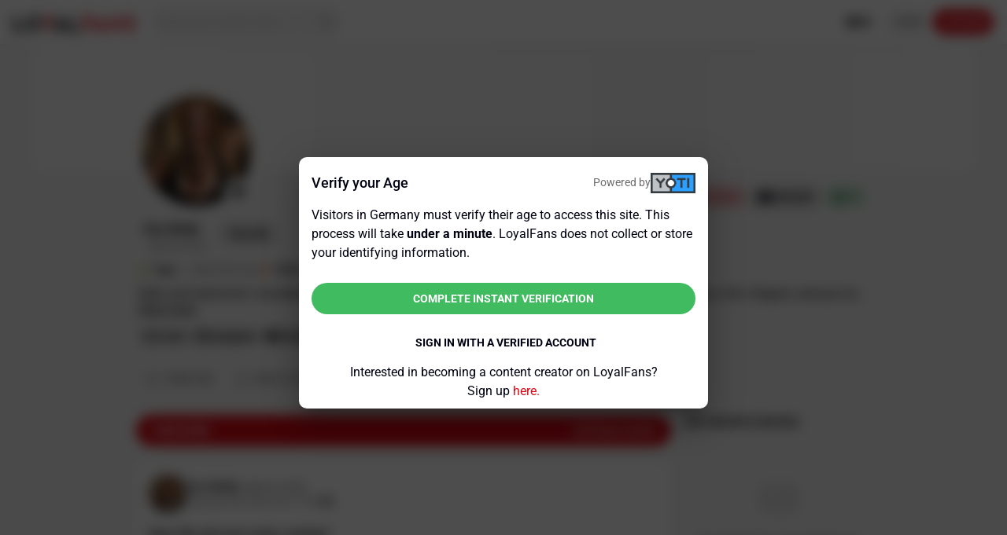

--- FILE ---
content_type: text/html;charset=UTF-8
request_url: https://www.loyalfans.com/eva-notty/post/does-this-get-your-motor-running
body_size: 48415
content:
<!DOCTYPE html><html lang="en" data-beasties-container=""><head><link rel="preconnect" href="https://fonts.gstatic.com" crossorigin="">
    <!-- Google Tag Manager -->
    
    <!-- End Google Tag Manager -->
    
    <meta http-equiv="Content-Type" content="text/html; charset=UTF-8">
    <base href="/">
    <meta name="viewport" content="width=device-width, height=device-height, initial-scale=1.0, maximum-scale=4.0, user-scalable=yes, viewport-fit=cover">
    <title>Does this get your motor running? -  Eva Notty Official Photos | LoyalFans</title>

    <link rel="apple-touch-icon" sizes="72x72" href="https://cdn-static.loyalfans.com/assets/icons/icon-72x72.png">
    <link rel="apple-touch-icon" sizes="96x96" href="https://cdn-static.loyalfans.com/assets/icons/icon-96x96.png">
    <link rel="apple-touch-icon" sizes="128x128" href="https://cdn-static.loyalfans.com/assets/icons/icon-128x128.png">
    <link rel="apple-touch-icon" sizes="144x144" href="https://cdn-static.loyalfans.com/assets/icons/icon-144x144.png">
    <link rel="apple-touch-icon" sizes="152x152" href="https://cdn-static.loyalfans.com/assets/icons/icon-152x152.png">
    <link rel="apple-touch-icon" sizes="192x192" href="https://cdn-static.loyalfans.com/assets/icons/icon-192x192.png">
    <link rel="apple-touch-icon" sizes="384x384" href="https://cdn-static.loyalfans.com/assets/icons/icon-384x384.png">
    <link rel="apple-touch-icon" sizes="512x512" href="https://cdn-static.loyalfans.com/assets/icons/icon-512x512.png">

    <link rel="icon" type="image/png" sizes="32x32" href="https://cdn-static.loyalfans.com/favicon-32x32.png">
    <link rel="icon" type="image/png" sizes="16x16" href="https://cdn-static.loyalfans.com/favicon-16x16.png">
    <link rel="manifest" href="manifest.json">
    <meta name="msapplication-TileColor" content="#da532c">
    <meta name="theme-color" content="#ffffff">

    <link rel="preload" href="https://fonts.gstatic.com/s/bebasneue/v2/JTUSjIg69CK48gW7PXoo9WdhyyTh89ZNpQ.woff2" as="font" crossorigin="">
    <link rel="preload" href="https://fonts.gstatic.com/s/bebasneue/v2/JTUSjIg69CK48gW7PXoo9WlhyyTh89Y.woff2" as="font" crossorigin="">

    <style>@font-face{font-family:'Bebas Neue';font-style:normal;font-weight:400;font-display:swap;src:url(https://fonts.gstatic.com/s/bebasneue/v16/JTUSjIg69CK48gW7PXoo9Wdhyzbi.woff2) format('woff2');unicode-range:U+0100-02BA, U+02BD-02C5, U+02C7-02CC, U+02CE-02D7, U+02DD-02FF, U+0304, U+0308, U+0329, U+1D00-1DBF, U+1E00-1E9F, U+1EF2-1EFF, U+2020, U+20A0-20AB, U+20AD-20C0, U+2113, U+2C60-2C7F, U+A720-A7FF;}@font-face{font-family:'Bebas Neue';font-style:normal;font-weight:400;font-display:swap;src:url(https://fonts.gstatic.com/s/bebasneue/v16/JTUSjIg69CK48gW7PXoo9Wlhyw.woff2) format('woff2');unicode-range:U+0000-00FF, U+0131, U+0152-0153, U+02BB-02BC, U+02C6, U+02DA, U+02DC, U+0304, U+0308, U+0329, U+2000-206F, U+20AC, U+2122, U+2191, U+2193, U+2212, U+2215, U+FEFF, U+FFFD;}</style>
    <style>@font-face{font-family:'Roboto';font-style:normal;font-weight:300;font-stretch:100%;font-display:swap;src:url(https://fonts.gstatic.com/s/roboto/v50/KFO7CnqEu92Fr1ME7kSn66aGLdTylUAMa3GUBGEe.woff2) format('woff2');unicode-range:U+0460-052F, U+1C80-1C8A, U+20B4, U+2DE0-2DFF, U+A640-A69F, U+FE2E-FE2F;}@font-face{font-family:'Roboto';font-style:normal;font-weight:300;font-stretch:100%;font-display:swap;src:url(https://fonts.gstatic.com/s/roboto/v50/KFO7CnqEu92Fr1ME7kSn66aGLdTylUAMa3iUBGEe.woff2) format('woff2');unicode-range:U+0301, U+0400-045F, U+0490-0491, U+04B0-04B1, U+2116;}@font-face{font-family:'Roboto';font-style:normal;font-weight:300;font-stretch:100%;font-display:swap;src:url(https://fonts.gstatic.com/s/roboto/v50/KFO7CnqEu92Fr1ME7kSn66aGLdTylUAMa3CUBGEe.woff2) format('woff2');unicode-range:U+1F00-1FFF;}@font-face{font-family:'Roboto';font-style:normal;font-weight:300;font-stretch:100%;font-display:swap;src:url(https://fonts.gstatic.com/s/roboto/v50/KFO7CnqEu92Fr1ME7kSn66aGLdTylUAMa3-UBGEe.woff2) format('woff2');unicode-range:U+0370-0377, U+037A-037F, U+0384-038A, U+038C, U+038E-03A1, U+03A3-03FF;}@font-face{font-family:'Roboto';font-style:normal;font-weight:300;font-stretch:100%;font-display:swap;src:url(https://fonts.gstatic.com/s/roboto/v50/KFO7CnqEu92Fr1ME7kSn66aGLdTylUAMawCUBGEe.woff2) format('woff2');unicode-range:U+0302-0303, U+0305, U+0307-0308, U+0310, U+0312, U+0315, U+031A, U+0326-0327, U+032C, U+032F-0330, U+0332-0333, U+0338, U+033A, U+0346, U+034D, U+0391-03A1, U+03A3-03A9, U+03B1-03C9, U+03D1, U+03D5-03D6, U+03F0-03F1, U+03F4-03F5, U+2016-2017, U+2034-2038, U+203C, U+2040, U+2043, U+2047, U+2050, U+2057, U+205F, U+2070-2071, U+2074-208E, U+2090-209C, U+20D0-20DC, U+20E1, U+20E5-20EF, U+2100-2112, U+2114-2115, U+2117-2121, U+2123-214F, U+2190, U+2192, U+2194-21AE, U+21B0-21E5, U+21F1-21F2, U+21F4-2211, U+2213-2214, U+2216-22FF, U+2308-230B, U+2310, U+2319, U+231C-2321, U+2336-237A, U+237C, U+2395, U+239B-23B7, U+23D0, U+23DC-23E1, U+2474-2475, U+25AF, U+25B3, U+25B7, U+25BD, U+25C1, U+25CA, U+25CC, U+25FB, U+266D-266F, U+27C0-27FF, U+2900-2AFF, U+2B0E-2B11, U+2B30-2B4C, U+2BFE, U+3030, U+FF5B, U+FF5D, U+1D400-1D7FF, U+1EE00-1EEFF;}@font-face{font-family:'Roboto';font-style:normal;font-weight:300;font-stretch:100%;font-display:swap;src:url(https://fonts.gstatic.com/s/roboto/v50/KFO7CnqEu92Fr1ME7kSn66aGLdTylUAMaxKUBGEe.woff2) format('woff2');unicode-range:U+0001-000C, U+000E-001F, U+007F-009F, U+20DD-20E0, U+20E2-20E4, U+2150-218F, U+2190, U+2192, U+2194-2199, U+21AF, U+21E6-21F0, U+21F3, U+2218-2219, U+2299, U+22C4-22C6, U+2300-243F, U+2440-244A, U+2460-24FF, U+25A0-27BF, U+2800-28FF, U+2921-2922, U+2981, U+29BF, U+29EB, U+2B00-2BFF, U+4DC0-4DFF, U+FFF9-FFFB, U+10140-1018E, U+10190-1019C, U+101A0, U+101D0-101FD, U+102E0-102FB, U+10E60-10E7E, U+1D2C0-1D2D3, U+1D2E0-1D37F, U+1F000-1F0FF, U+1F100-1F1AD, U+1F1E6-1F1FF, U+1F30D-1F30F, U+1F315, U+1F31C, U+1F31E, U+1F320-1F32C, U+1F336, U+1F378, U+1F37D, U+1F382, U+1F393-1F39F, U+1F3A7-1F3A8, U+1F3AC-1F3AF, U+1F3C2, U+1F3C4-1F3C6, U+1F3CA-1F3CE, U+1F3D4-1F3E0, U+1F3ED, U+1F3F1-1F3F3, U+1F3F5-1F3F7, U+1F408, U+1F415, U+1F41F, U+1F426, U+1F43F, U+1F441-1F442, U+1F444, U+1F446-1F449, U+1F44C-1F44E, U+1F453, U+1F46A, U+1F47D, U+1F4A3, U+1F4B0, U+1F4B3, U+1F4B9, U+1F4BB, U+1F4BF, U+1F4C8-1F4CB, U+1F4D6, U+1F4DA, U+1F4DF, U+1F4E3-1F4E6, U+1F4EA-1F4ED, U+1F4F7, U+1F4F9-1F4FB, U+1F4FD-1F4FE, U+1F503, U+1F507-1F50B, U+1F50D, U+1F512-1F513, U+1F53E-1F54A, U+1F54F-1F5FA, U+1F610, U+1F650-1F67F, U+1F687, U+1F68D, U+1F691, U+1F694, U+1F698, U+1F6AD, U+1F6B2, U+1F6B9-1F6BA, U+1F6BC, U+1F6C6-1F6CF, U+1F6D3-1F6D7, U+1F6E0-1F6EA, U+1F6F0-1F6F3, U+1F6F7-1F6FC, U+1F700-1F7FF, U+1F800-1F80B, U+1F810-1F847, U+1F850-1F859, U+1F860-1F887, U+1F890-1F8AD, U+1F8B0-1F8BB, U+1F8C0-1F8C1, U+1F900-1F90B, U+1F93B, U+1F946, U+1F984, U+1F996, U+1F9E9, U+1FA00-1FA6F, U+1FA70-1FA7C, U+1FA80-1FA89, U+1FA8F-1FAC6, U+1FACE-1FADC, U+1FADF-1FAE9, U+1FAF0-1FAF8, U+1FB00-1FBFF;}@font-face{font-family:'Roboto';font-style:normal;font-weight:300;font-stretch:100%;font-display:swap;src:url(https://fonts.gstatic.com/s/roboto/v50/KFO7CnqEu92Fr1ME7kSn66aGLdTylUAMa3OUBGEe.woff2) format('woff2');unicode-range:U+0102-0103, U+0110-0111, U+0128-0129, U+0168-0169, U+01A0-01A1, U+01AF-01B0, U+0300-0301, U+0303-0304, U+0308-0309, U+0323, U+0329, U+1EA0-1EF9, U+20AB;}@font-face{font-family:'Roboto';font-style:normal;font-weight:300;font-stretch:100%;font-display:swap;src:url(https://fonts.gstatic.com/s/roboto/v50/KFO7CnqEu92Fr1ME7kSn66aGLdTylUAMa3KUBGEe.woff2) format('woff2');unicode-range:U+0100-02BA, U+02BD-02C5, U+02C7-02CC, U+02CE-02D7, U+02DD-02FF, U+0304, U+0308, U+0329, U+1D00-1DBF, U+1E00-1E9F, U+1EF2-1EFF, U+2020, U+20A0-20AB, U+20AD-20C0, U+2113, U+2C60-2C7F, U+A720-A7FF;}@font-face{font-family:'Roboto';font-style:normal;font-weight:300;font-stretch:100%;font-display:swap;src:url(https://fonts.gstatic.com/s/roboto/v50/KFO7CnqEu92Fr1ME7kSn66aGLdTylUAMa3yUBA.woff2) format('woff2');unicode-range:U+0000-00FF, U+0131, U+0152-0153, U+02BB-02BC, U+02C6, U+02DA, U+02DC, U+0304, U+0308, U+0329, U+2000-206F, U+20AC, U+2122, U+2191, U+2193, U+2212, U+2215, U+FEFF, U+FFFD;}@font-face{font-family:'Roboto';font-style:normal;font-weight:400;font-stretch:100%;font-display:swap;src:url(https://fonts.gstatic.com/s/roboto/v50/KFO7CnqEu92Fr1ME7kSn66aGLdTylUAMa3GUBGEe.woff2) format('woff2');unicode-range:U+0460-052F, U+1C80-1C8A, U+20B4, U+2DE0-2DFF, U+A640-A69F, U+FE2E-FE2F;}@font-face{font-family:'Roboto';font-style:normal;font-weight:400;font-stretch:100%;font-display:swap;src:url(https://fonts.gstatic.com/s/roboto/v50/KFO7CnqEu92Fr1ME7kSn66aGLdTylUAMa3iUBGEe.woff2) format('woff2');unicode-range:U+0301, U+0400-045F, U+0490-0491, U+04B0-04B1, U+2116;}@font-face{font-family:'Roboto';font-style:normal;font-weight:400;font-stretch:100%;font-display:swap;src:url(https://fonts.gstatic.com/s/roboto/v50/KFO7CnqEu92Fr1ME7kSn66aGLdTylUAMa3CUBGEe.woff2) format('woff2');unicode-range:U+1F00-1FFF;}@font-face{font-family:'Roboto';font-style:normal;font-weight:400;font-stretch:100%;font-display:swap;src:url(https://fonts.gstatic.com/s/roboto/v50/KFO7CnqEu92Fr1ME7kSn66aGLdTylUAMa3-UBGEe.woff2) format('woff2');unicode-range:U+0370-0377, U+037A-037F, U+0384-038A, U+038C, U+038E-03A1, U+03A3-03FF;}@font-face{font-family:'Roboto';font-style:normal;font-weight:400;font-stretch:100%;font-display:swap;src:url(https://fonts.gstatic.com/s/roboto/v50/KFO7CnqEu92Fr1ME7kSn66aGLdTylUAMawCUBGEe.woff2) format('woff2');unicode-range:U+0302-0303, U+0305, U+0307-0308, U+0310, U+0312, U+0315, U+031A, U+0326-0327, U+032C, U+032F-0330, U+0332-0333, U+0338, U+033A, U+0346, U+034D, U+0391-03A1, U+03A3-03A9, U+03B1-03C9, U+03D1, U+03D5-03D6, U+03F0-03F1, U+03F4-03F5, U+2016-2017, U+2034-2038, U+203C, U+2040, U+2043, U+2047, U+2050, U+2057, U+205F, U+2070-2071, U+2074-208E, U+2090-209C, U+20D0-20DC, U+20E1, U+20E5-20EF, U+2100-2112, U+2114-2115, U+2117-2121, U+2123-214F, U+2190, U+2192, U+2194-21AE, U+21B0-21E5, U+21F1-21F2, U+21F4-2211, U+2213-2214, U+2216-22FF, U+2308-230B, U+2310, U+2319, U+231C-2321, U+2336-237A, U+237C, U+2395, U+239B-23B7, U+23D0, U+23DC-23E1, U+2474-2475, U+25AF, U+25B3, U+25B7, U+25BD, U+25C1, U+25CA, U+25CC, U+25FB, U+266D-266F, U+27C0-27FF, U+2900-2AFF, U+2B0E-2B11, U+2B30-2B4C, U+2BFE, U+3030, U+FF5B, U+FF5D, U+1D400-1D7FF, U+1EE00-1EEFF;}@font-face{font-family:'Roboto';font-style:normal;font-weight:400;font-stretch:100%;font-display:swap;src:url(https://fonts.gstatic.com/s/roboto/v50/KFO7CnqEu92Fr1ME7kSn66aGLdTylUAMaxKUBGEe.woff2) format('woff2');unicode-range:U+0001-000C, U+000E-001F, U+007F-009F, U+20DD-20E0, U+20E2-20E4, U+2150-218F, U+2190, U+2192, U+2194-2199, U+21AF, U+21E6-21F0, U+21F3, U+2218-2219, U+2299, U+22C4-22C6, U+2300-243F, U+2440-244A, U+2460-24FF, U+25A0-27BF, U+2800-28FF, U+2921-2922, U+2981, U+29BF, U+29EB, U+2B00-2BFF, U+4DC0-4DFF, U+FFF9-FFFB, U+10140-1018E, U+10190-1019C, U+101A0, U+101D0-101FD, U+102E0-102FB, U+10E60-10E7E, U+1D2C0-1D2D3, U+1D2E0-1D37F, U+1F000-1F0FF, U+1F100-1F1AD, U+1F1E6-1F1FF, U+1F30D-1F30F, U+1F315, U+1F31C, U+1F31E, U+1F320-1F32C, U+1F336, U+1F378, U+1F37D, U+1F382, U+1F393-1F39F, U+1F3A7-1F3A8, U+1F3AC-1F3AF, U+1F3C2, U+1F3C4-1F3C6, U+1F3CA-1F3CE, U+1F3D4-1F3E0, U+1F3ED, U+1F3F1-1F3F3, U+1F3F5-1F3F7, U+1F408, U+1F415, U+1F41F, U+1F426, U+1F43F, U+1F441-1F442, U+1F444, U+1F446-1F449, U+1F44C-1F44E, U+1F453, U+1F46A, U+1F47D, U+1F4A3, U+1F4B0, U+1F4B3, U+1F4B9, U+1F4BB, U+1F4BF, U+1F4C8-1F4CB, U+1F4D6, U+1F4DA, U+1F4DF, U+1F4E3-1F4E6, U+1F4EA-1F4ED, U+1F4F7, U+1F4F9-1F4FB, U+1F4FD-1F4FE, U+1F503, U+1F507-1F50B, U+1F50D, U+1F512-1F513, U+1F53E-1F54A, U+1F54F-1F5FA, U+1F610, U+1F650-1F67F, U+1F687, U+1F68D, U+1F691, U+1F694, U+1F698, U+1F6AD, U+1F6B2, U+1F6B9-1F6BA, U+1F6BC, U+1F6C6-1F6CF, U+1F6D3-1F6D7, U+1F6E0-1F6EA, U+1F6F0-1F6F3, U+1F6F7-1F6FC, U+1F700-1F7FF, U+1F800-1F80B, U+1F810-1F847, U+1F850-1F859, U+1F860-1F887, U+1F890-1F8AD, U+1F8B0-1F8BB, U+1F8C0-1F8C1, U+1F900-1F90B, U+1F93B, U+1F946, U+1F984, U+1F996, U+1F9E9, U+1FA00-1FA6F, U+1FA70-1FA7C, U+1FA80-1FA89, U+1FA8F-1FAC6, U+1FACE-1FADC, U+1FADF-1FAE9, U+1FAF0-1FAF8, U+1FB00-1FBFF;}@font-face{font-family:'Roboto';font-style:normal;font-weight:400;font-stretch:100%;font-display:swap;src:url(https://fonts.gstatic.com/s/roboto/v50/KFO7CnqEu92Fr1ME7kSn66aGLdTylUAMa3OUBGEe.woff2) format('woff2');unicode-range:U+0102-0103, U+0110-0111, U+0128-0129, U+0168-0169, U+01A0-01A1, U+01AF-01B0, U+0300-0301, U+0303-0304, U+0308-0309, U+0323, U+0329, U+1EA0-1EF9, U+20AB;}@font-face{font-family:'Roboto';font-style:normal;font-weight:400;font-stretch:100%;font-display:swap;src:url(https://fonts.gstatic.com/s/roboto/v50/KFO7CnqEu92Fr1ME7kSn66aGLdTylUAMa3KUBGEe.woff2) format('woff2');unicode-range:U+0100-02BA, U+02BD-02C5, U+02C7-02CC, U+02CE-02D7, U+02DD-02FF, U+0304, U+0308, U+0329, U+1D00-1DBF, U+1E00-1E9F, U+1EF2-1EFF, U+2020, U+20A0-20AB, U+20AD-20C0, U+2113, U+2C60-2C7F, U+A720-A7FF;}@font-face{font-family:'Roboto';font-style:normal;font-weight:400;font-stretch:100%;font-display:swap;src:url(https://fonts.gstatic.com/s/roboto/v50/KFO7CnqEu92Fr1ME7kSn66aGLdTylUAMa3yUBA.woff2) format('woff2');unicode-range:U+0000-00FF, U+0131, U+0152-0153, U+02BB-02BC, U+02C6, U+02DA, U+02DC, U+0304, U+0308, U+0329, U+2000-206F, U+20AC, U+2122, U+2191, U+2193, U+2212, U+2215, U+FEFF, U+FFFD;}@font-face{font-family:'Roboto';font-style:normal;font-weight:500;font-stretch:100%;font-display:swap;src:url(https://fonts.gstatic.com/s/roboto/v50/KFO7CnqEu92Fr1ME7kSn66aGLdTylUAMa3GUBGEe.woff2) format('woff2');unicode-range:U+0460-052F, U+1C80-1C8A, U+20B4, U+2DE0-2DFF, U+A640-A69F, U+FE2E-FE2F;}@font-face{font-family:'Roboto';font-style:normal;font-weight:500;font-stretch:100%;font-display:swap;src:url(https://fonts.gstatic.com/s/roboto/v50/KFO7CnqEu92Fr1ME7kSn66aGLdTylUAMa3iUBGEe.woff2) format('woff2');unicode-range:U+0301, U+0400-045F, U+0490-0491, U+04B0-04B1, U+2116;}@font-face{font-family:'Roboto';font-style:normal;font-weight:500;font-stretch:100%;font-display:swap;src:url(https://fonts.gstatic.com/s/roboto/v50/KFO7CnqEu92Fr1ME7kSn66aGLdTylUAMa3CUBGEe.woff2) format('woff2');unicode-range:U+1F00-1FFF;}@font-face{font-family:'Roboto';font-style:normal;font-weight:500;font-stretch:100%;font-display:swap;src:url(https://fonts.gstatic.com/s/roboto/v50/KFO7CnqEu92Fr1ME7kSn66aGLdTylUAMa3-UBGEe.woff2) format('woff2');unicode-range:U+0370-0377, U+037A-037F, U+0384-038A, U+038C, U+038E-03A1, U+03A3-03FF;}@font-face{font-family:'Roboto';font-style:normal;font-weight:500;font-stretch:100%;font-display:swap;src:url(https://fonts.gstatic.com/s/roboto/v50/KFO7CnqEu92Fr1ME7kSn66aGLdTylUAMawCUBGEe.woff2) format('woff2');unicode-range:U+0302-0303, U+0305, U+0307-0308, U+0310, U+0312, U+0315, U+031A, U+0326-0327, U+032C, U+032F-0330, U+0332-0333, U+0338, U+033A, U+0346, U+034D, U+0391-03A1, U+03A3-03A9, U+03B1-03C9, U+03D1, U+03D5-03D6, U+03F0-03F1, U+03F4-03F5, U+2016-2017, U+2034-2038, U+203C, U+2040, U+2043, U+2047, U+2050, U+2057, U+205F, U+2070-2071, U+2074-208E, U+2090-209C, U+20D0-20DC, U+20E1, U+20E5-20EF, U+2100-2112, U+2114-2115, U+2117-2121, U+2123-214F, U+2190, U+2192, U+2194-21AE, U+21B0-21E5, U+21F1-21F2, U+21F4-2211, U+2213-2214, U+2216-22FF, U+2308-230B, U+2310, U+2319, U+231C-2321, U+2336-237A, U+237C, U+2395, U+239B-23B7, U+23D0, U+23DC-23E1, U+2474-2475, U+25AF, U+25B3, U+25B7, U+25BD, U+25C1, U+25CA, U+25CC, U+25FB, U+266D-266F, U+27C0-27FF, U+2900-2AFF, U+2B0E-2B11, U+2B30-2B4C, U+2BFE, U+3030, U+FF5B, U+FF5D, U+1D400-1D7FF, U+1EE00-1EEFF;}@font-face{font-family:'Roboto';font-style:normal;font-weight:500;font-stretch:100%;font-display:swap;src:url(https://fonts.gstatic.com/s/roboto/v50/KFO7CnqEu92Fr1ME7kSn66aGLdTylUAMaxKUBGEe.woff2) format('woff2');unicode-range:U+0001-000C, U+000E-001F, U+007F-009F, U+20DD-20E0, U+20E2-20E4, U+2150-218F, U+2190, U+2192, U+2194-2199, U+21AF, U+21E6-21F0, U+21F3, U+2218-2219, U+2299, U+22C4-22C6, U+2300-243F, U+2440-244A, U+2460-24FF, U+25A0-27BF, U+2800-28FF, U+2921-2922, U+2981, U+29BF, U+29EB, U+2B00-2BFF, U+4DC0-4DFF, U+FFF9-FFFB, U+10140-1018E, U+10190-1019C, U+101A0, U+101D0-101FD, U+102E0-102FB, U+10E60-10E7E, U+1D2C0-1D2D3, U+1D2E0-1D37F, U+1F000-1F0FF, U+1F100-1F1AD, U+1F1E6-1F1FF, U+1F30D-1F30F, U+1F315, U+1F31C, U+1F31E, U+1F320-1F32C, U+1F336, U+1F378, U+1F37D, U+1F382, U+1F393-1F39F, U+1F3A7-1F3A8, U+1F3AC-1F3AF, U+1F3C2, U+1F3C4-1F3C6, U+1F3CA-1F3CE, U+1F3D4-1F3E0, U+1F3ED, U+1F3F1-1F3F3, U+1F3F5-1F3F7, U+1F408, U+1F415, U+1F41F, U+1F426, U+1F43F, U+1F441-1F442, U+1F444, U+1F446-1F449, U+1F44C-1F44E, U+1F453, U+1F46A, U+1F47D, U+1F4A3, U+1F4B0, U+1F4B3, U+1F4B9, U+1F4BB, U+1F4BF, U+1F4C8-1F4CB, U+1F4D6, U+1F4DA, U+1F4DF, U+1F4E3-1F4E6, U+1F4EA-1F4ED, U+1F4F7, U+1F4F9-1F4FB, U+1F4FD-1F4FE, U+1F503, U+1F507-1F50B, U+1F50D, U+1F512-1F513, U+1F53E-1F54A, U+1F54F-1F5FA, U+1F610, U+1F650-1F67F, U+1F687, U+1F68D, U+1F691, U+1F694, U+1F698, U+1F6AD, U+1F6B2, U+1F6B9-1F6BA, U+1F6BC, U+1F6C6-1F6CF, U+1F6D3-1F6D7, U+1F6E0-1F6EA, U+1F6F0-1F6F3, U+1F6F7-1F6FC, U+1F700-1F7FF, U+1F800-1F80B, U+1F810-1F847, U+1F850-1F859, U+1F860-1F887, U+1F890-1F8AD, U+1F8B0-1F8BB, U+1F8C0-1F8C1, U+1F900-1F90B, U+1F93B, U+1F946, U+1F984, U+1F996, U+1F9E9, U+1FA00-1FA6F, U+1FA70-1FA7C, U+1FA80-1FA89, U+1FA8F-1FAC6, U+1FACE-1FADC, U+1FADF-1FAE9, U+1FAF0-1FAF8, U+1FB00-1FBFF;}@font-face{font-family:'Roboto';font-style:normal;font-weight:500;font-stretch:100%;font-display:swap;src:url(https://fonts.gstatic.com/s/roboto/v50/KFO7CnqEu92Fr1ME7kSn66aGLdTylUAMa3OUBGEe.woff2) format('woff2');unicode-range:U+0102-0103, U+0110-0111, U+0128-0129, U+0168-0169, U+01A0-01A1, U+01AF-01B0, U+0300-0301, U+0303-0304, U+0308-0309, U+0323, U+0329, U+1EA0-1EF9, U+20AB;}@font-face{font-family:'Roboto';font-style:normal;font-weight:500;font-stretch:100%;font-display:swap;src:url(https://fonts.gstatic.com/s/roboto/v50/KFO7CnqEu92Fr1ME7kSn66aGLdTylUAMa3KUBGEe.woff2) format('woff2');unicode-range:U+0100-02BA, U+02BD-02C5, U+02C7-02CC, U+02CE-02D7, U+02DD-02FF, U+0304, U+0308, U+0329, U+1D00-1DBF, U+1E00-1E9F, U+1EF2-1EFF, U+2020, U+20A0-20AB, U+20AD-20C0, U+2113, U+2C60-2C7F, U+A720-A7FF;}@font-face{font-family:'Roboto';font-style:normal;font-weight:500;font-stretch:100%;font-display:swap;src:url(https://fonts.gstatic.com/s/roboto/v50/KFO7CnqEu92Fr1ME7kSn66aGLdTylUAMa3yUBA.woff2) format('woff2');unicode-range:U+0000-00FF, U+0131, U+0152-0153, U+02BB-02BC, U+02C6, U+02DA, U+02DC, U+0304, U+0308, U+0329, U+2000-206F, U+20AC, U+2122, U+2191, U+2193, U+2212, U+2215, U+FEFF, U+FFFD;}@font-face{font-family:'Roboto';font-style:normal;font-weight:700;font-stretch:100%;font-display:swap;src:url(https://fonts.gstatic.com/s/roboto/v50/KFO7CnqEu92Fr1ME7kSn66aGLdTylUAMa3GUBGEe.woff2) format('woff2');unicode-range:U+0460-052F, U+1C80-1C8A, U+20B4, U+2DE0-2DFF, U+A640-A69F, U+FE2E-FE2F;}@font-face{font-family:'Roboto';font-style:normal;font-weight:700;font-stretch:100%;font-display:swap;src:url(https://fonts.gstatic.com/s/roboto/v50/KFO7CnqEu92Fr1ME7kSn66aGLdTylUAMa3iUBGEe.woff2) format('woff2');unicode-range:U+0301, U+0400-045F, U+0490-0491, U+04B0-04B1, U+2116;}@font-face{font-family:'Roboto';font-style:normal;font-weight:700;font-stretch:100%;font-display:swap;src:url(https://fonts.gstatic.com/s/roboto/v50/KFO7CnqEu92Fr1ME7kSn66aGLdTylUAMa3CUBGEe.woff2) format('woff2');unicode-range:U+1F00-1FFF;}@font-face{font-family:'Roboto';font-style:normal;font-weight:700;font-stretch:100%;font-display:swap;src:url(https://fonts.gstatic.com/s/roboto/v50/KFO7CnqEu92Fr1ME7kSn66aGLdTylUAMa3-UBGEe.woff2) format('woff2');unicode-range:U+0370-0377, U+037A-037F, U+0384-038A, U+038C, U+038E-03A1, U+03A3-03FF;}@font-face{font-family:'Roboto';font-style:normal;font-weight:700;font-stretch:100%;font-display:swap;src:url(https://fonts.gstatic.com/s/roboto/v50/KFO7CnqEu92Fr1ME7kSn66aGLdTylUAMawCUBGEe.woff2) format('woff2');unicode-range:U+0302-0303, U+0305, U+0307-0308, U+0310, U+0312, U+0315, U+031A, U+0326-0327, U+032C, U+032F-0330, U+0332-0333, U+0338, U+033A, U+0346, U+034D, U+0391-03A1, U+03A3-03A9, U+03B1-03C9, U+03D1, U+03D5-03D6, U+03F0-03F1, U+03F4-03F5, U+2016-2017, U+2034-2038, U+203C, U+2040, U+2043, U+2047, U+2050, U+2057, U+205F, U+2070-2071, U+2074-208E, U+2090-209C, U+20D0-20DC, U+20E1, U+20E5-20EF, U+2100-2112, U+2114-2115, U+2117-2121, U+2123-214F, U+2190, U+2192, U+2194-21AE, U+21B0-21E5, U+21F1-21F2, U+21F4-2211, U+2213-2214, U+2216-22FF, U+2308-230B, U+2310, U+2319, U+231C-2321, U+2336-237A, U+237C, U+2395, U+239B-23B7, U+23D0, U+23DC-23E1, U+2474-2475, U+25AF, U+25B3, U+25B7, U+25BD, U+25C1, U+25CA, U+25CC, U+25FB, U+266D-266F, U+27C0-27FF, U+2900-2AFF, U+2B0E-2B11, U+2B30-2B4C, U+2BFE, U+3030, U+FF5B, U+FF5D, U+1D400-1D7FF, U+1EE00-1EEFF;}@font-face{font-family:'Roboto';font-style:normal;font-weight:700;font-stretch:100%;font-display:swap;src:url(https://fonts.gstatic.com/s/roboto/v50/KFO7CnqEu92Fr1ME7kSn66aGLdTylUAMaxKUBGEe.woff2) format('woff2');unicode-range:U+0001-000C, U+000E-001F, U+007F-009F, U+20DD-20E0, U+20E2-20E4, U+2150-218F, U+2190, U+2192, U+2194-2199, U+21AF, U+21E6-21F0, U+21F3, U+2218-2219, U+2299, U+22C4-22C6, U+2300-243F, U+2440-244A, U+2460-24FF, U+25A0-27BF, U+2800-28FF, U+2921-2922, U+2981, U+29BF, U+29EB, U+2B00-2BFF, U+4DC0-4DFF, U+FFF9-FFFB, U+10140-1018E, U+10190-1019C, U+101A0, U+101D0-101FD, U+102E0-102FB, U+10E60-10E7E, U+1D2C0-1D2D3, U+1D2E0-1D37F, U+1F000-1F0FF, U+1F100-1F1AD, U+1F1E6-1F1FF, U+1F30D-1F30F, U+1F315, U+1F31C, U+1F31E, U+1F320-1F32C, U+1F336, U+1F378, U+1F37D, U+1F382, U+1F393-1F39F, U+1F3A7-1F3A8, U+1F3AC-1F3AF, U+1F3C2, U+1F3C4-1F3C6, U+1F3CA-1F3CE, U+1F3D4-1F3E0, U+1F3ED, U+1F3F1-1F3F3, U+1F3F5-1F3F7, U+1F408, U+1F415, U+1F41F, U+1F426, U+1F43F, U+1F441-1F442, U+1F444, U+1F446-1F449, U+1F44C-1F44E, U+1F453, U+1F46A, U+1F47D, U+1F4A3, U+1F4B0, U+1F4B3, U+1F4B9, U+1F4BB, U+1F4BF, U+1F4C8-1F4CB, U+1F4D6, U+1F4DA, U+1F4DF, U+1F4E3-1F4E6, U+1F4EA-1F4ED, U+1F4F7, U+1F4F9-1F4FB, U+1F4FD-1F4FE, U+1F503, U+1F507-1F50B, U+1F50D, U+1F512-1F513, U+1F53E-1F54A, U+1F54F-1F5FA, U+1F610, U+1F650-1F67F, U+1F687, U+1F68D, U+1F691, U+1F694, U+1F698, U+1F6AD, U+1F6B2, U+1F6B9-1F6BA, U+1F6BC, U+1F6C6-1F6CF, U+1F6D3-1F6D7, U+1F6E0-1F6EA, U+1F6F0-1F6F3, U+1F6F7-1F6FC, U+1F700-1F7FF, U+1F800-1F80B, U+1F810-1F847, U+1F850-1F859, U+1F860-1F887, U+1F890-1F8AD, U+1F8B0-1F8BB, U+1F8C0-1F8C1, U+1F900-1F90B, U+1F93B, U+1F946, U+1F984, U+1F996, U+1F9E9, U+1FA00-1FA6F, U+1FA70-1FA7C, U+1FA80-1FA89, U+1FA8F-1FAC6, U+1FACE-1FADC, U+1FADF-1FAE9, U+1FAF0-1FAF8, U+1FB00-1FBFF;}@font-face{font-family:'Roboto';font-style:normal;font-weight:700;font-stretch:100%;font-display:swap;src:url(https://fonts.gstatic.com/s/roboto/v50/KFO7CnqEu92Fr1ME7kSn66aGLdTylUAMa3OUBGEe.woff2) format('woff2');unicode-range:U+0102-0103, U+0110-0111, U+0128-0129, U+0168-0169, U+01A0-01A1, U+01AF-01B0, U+0300-0301, U+0303-0304, U+0308-0309, U+0323, U+0329, U+1EA0-1EF9, U+20AB;}@font-face{font-family:'Roboto';font-style:normal;font-weight:700;font-stretch:100%;font-display:swap;src:url(https://fonts.gstatic.com/s/roboto/v50/KFO7CnqEu92Fr1ME7kSn66aGLdTylUAMa3KUBGEe.woff2) format('woff2');unicode-range:U+0100-02BA, U+02BD-02C5, U+02C7-02CC, U+02CE-02D7, U+02DD-02FF, U+0304, U+0308, U+0329, U+1D00-1DBF, U+1E00-1E9F, U+1EF2-1EFF, U+2020, U+20A0-20AB, U+20AD-20C0, U+2113, U+2C60-2C7F, U+A720-A7FF;}@font-face{font-family:'Roboto';font-style:normal;font-weight:700;font-stretch:100%;font-display:swap;src:url(https://fonts.gstatic.com/s/roboto/v50/KFO7CnqEu92Fr1ME7kSn66aGLdTylUAMa3yUBA.woff2) format('woff2');unicode-range:U+0000-00FF, U+0131, U+0152-0153, U+02BB-02BC, U+02C6, U+02DA, U+02DC, U+0304, U+0308, U+0329, U+2000-206F, U+20AC, U+2122, U+2191, U+2193, U+2212, U+2215, U+FEFF, U+FFFD;}@font-face{font-family:'Roboto';font-style:normal;font-weight:900;font-stretch:100%;font-display:swap;src:url(https://fonts.gstatic.com/s/roboto/v50/KFO7CnqEu92Fr1ME7kSn66aGLdTylUAMa3GUBGEe.woff2) format('woff2');unicode-range:U+0460-052F, U+1C80-1C8A, U+20B4, U+2DE0-2DFF, U+A640-A69F, U+FE2E-FE2F;}@font-face{font-family:'Roboto';font-style:normal;font-weight:900;font-stretch:100%;font-display:swap;src:url(https://fonts.gstatic.com/s/roboto/v50/KFO7CnqEu92Fr1ME7kSn66aGLdTylUAMa3iUBGEe.woff2) format('woff2');unicode-range:U+0301, U+0400-045F, U+0490-0491, U+04B0-04B1, U+2116;}@font-face{font-family:'Roboto';font-style:normal;font-weight:900;font-stretch:100%;font-display:swap;src:url(https://fonts.gstatic.com/s/roboto/v50/KFO7CnqEu92Fr1ME7kSn66aGLdTylUAMa3CUBGEe.woff2) format('woff2');unicode-range:U+1F00-1FFF;}@font-face{font-family:'Roboto';font-style:normal;font-weight:900;font-stretch:100%;font-display:swap;src:url(https://fonts.gstatic.com/s/roboto/v50/KFO7CnqEu92Fr1ME7kSn66aGLdTylUAMa3-UBGEe.woff2) format('woff2');unicode-range:U+0370-0377, U+037A-037F, U+0384-038A, U+038C, U+038E-03A1, U+03A3-03FF;}@font-face{font-family:'Roboto';font-style:normal;font-weight:900;font-stretch:100%;font-display:swap;src:url(https://fonts.gstatic.com/s/roboto/v50/KFO7CnqEu92Fr1ME7kSn66aGLdTylUAMawCUBGEe.woff2) format('woff2');unicode-range:U+0302-0303, U+0305, U+0307-0308, U+0310, U+0312, U+0315, U+031A, U+0326-0327, U+032C, U+032F-0330, U+0332-0333, U+0338, U+033A, U+0346, U+034D, U+0391-03A1, U+03A3-03A9, U+03B1-03C9, U+03D1, U+03D5-03D6, U+03F0-03F1, U+03F4-03F5, U+2016-2017, U+2034-2038, U+203C, U+2040, U+2043, U+2047, U+2050, U+2057, U+205F, U+2070-2071, U+2074-208E, U+2090-209C, U+20D0-20DC, U+20E1, U+20E5-20EF, U+2100-2112, U+2114-2115, U+2117-2121, U+2123-214F, U+2190, U+2192, U+2194-21AE, U+21B0-21E5, U+21F1-21F2, U+21F4-2211, U+2213-2214, U+2216-22FF, U+2308-230B, U+2310, U+2319, U+231C-2321, U+2336-237A, U+237C, U+2395, U+239B-23B7, U+23D0, U+23DC-23E1, U+2474-2475, U+25AF, U+25B3, U+25B7, U+25BD, U+25C1, U+25CA, U+25CC, U+25FB, U+266D-266F, U+27C0-27FF, U+2900-2AFF, U+2B0E-2B11, U+2B30-2B4C, U+2BFE, U+3030, U+FF5B, U+FF5D, U+1D400-1D7FF, U+1EE00-1EEFF;}@font-face{font-family:'Roboto';font-style:normal;font-weight:900;font-stretch:100%;font-display:swap;src:url(https://fonts.gstatic.com/s/roboto/v50/KFO7CnqEu92Fr1ME7kSn66aGLdTylUAMaxKUBGEe.woff2) format('woff2');unicode-range:U+0001-000C, U+000E-001F, U+007F-009F, U+20DD-20E0, U+20E2-20E4, U+2150-218F, U+2190, U+2192, U+2194-2199, U+21AF, U+21E6-21F0, U+21F3, U+2218-2219, U+2299, U+22C4-22C6, U+2300-243F, U+2440-244A, U+2460-24FF, U+25A0-27BF, U+2800-28FF, U+2921-2922, U+2981, U+29BF, U+29EB, U+2B00-2BFF, U+4DC0-4DFF, U+FFF9-FFFB, U+10140-1018E, U+10190-1019C, U+101A0, U+101D0-101FD, U+102E0-102FB, U+10E60-10E7E, U+1D2C0-1D2D3, U+1D2E0-1D37F, U+1F000-1F0FF, U+1F100-1F1AD, U+1F1E6-1F1FF, U+1F30D-1F30F, U+1F315, U+1F31C, U+1F31E, U+1F320-1F32C, U+1F336, U+1F378, U+1F37D, U+1F382, U+1F393-1F39F, U+1F3A7-1F3A8, U+1F3AC-1F3AF, U+1F3C2, U+1F3C4-1F3C6, U+1F3CA-1F3CE, U+1F3D4-1F3E0, U+1F3ED, U+1F3F1-1F3F3, U+1F3F5-1F3F7, U+1F408, U+1F415, U+1F41F, U+1F426, U+1F43F, U+1F441-1F442, U+1F444, U+1F446-1F449, U+1F44C-1F44E, U+1F453, U+1F46A, U+1F47D, U+1F4A3, U+1F4B0, U+1F4B3, U+1F4B9, U+1F4BB, U+1F4BF, U+1F4C8-1F4CB, U+1F4D6, U+1F4DA, U+1F4DF, U+1F4E3-1F4E6, U+1F4EA-1F4ED, U+1F4F7, U+1F4F9-1F4FB, U+1F4FD-1F4FE, U+1F503, U+1F507-1F50B, U+1F50D, U+1F512-1F513, U+1F53E-1F54A, U+1F54F-1F5FA, U+1F610, U+1F650-1F67F, U+1F687, U+1F68D, U+1F691, U+1F694, U+1F698, U+1F6AD, U+1F6B2, U+1F6B9-1F6BA, U+1F6BC, U+1F6C6-1F6CF, U+1F6D3-1F6D7, U+1F6E0-1F6EA, U+1F6F0-1F6F3, U+1F6F7-1F6FC, U+1F700-1F7FF, U+1F800-1F80B, U+1F810-1F847, U+1F850-1F859, U+1F860-1F887, U+1F890-1F8AD, U+1F8B0-1F8BB, U+1F8C0-1F8C1, U+1F900-1F90B, U+1F93B, U+1F946, U+1F984, U+1F996, U+1F9E9, U+1FA00-1FA6F, U+1FA70-1FA7C, U+1FA80-1FA89, U+1FA8F-1FAC6, U+1FACE-1FADC, U+1FADF-1FAE9, U+1FAF0-1FAF8, U+1FB00-1FBFF;}@font-face{font-family:'Roboto';font-style:normal;font-weight:900;font-stretch:100%;font-display:swap;src:url(https://fonts.gstatic.com/s/roboto/v50/KFO7CnqEu92Fr1ME7kSn66aGLdTylUAMa3OUBGEe.woff2) format('woff2');unicode-range:U+0102-0103, U+0110-0111, U+0128-0129, U+0168-0169, U+01A0-01A1, U+01AF-01B0, U+0300-0301, U+0303-0304, U+0308-0309, U+0323, U+0329, U+1EA0-1EF9, U+20AB;}@font-face{font-family:'Roboto';font-style:normal;font-weight:900;font-stretch:100%;font-display:swap;src:url(https://fonts.gstatic.com/s/roboto/v50/KFO7CnqEu92Fr1ME7kSn66aGLdTylUAMa3KUBGEe.woff2) format('woff2');unicode-range:U+0100-02BA, U+02BD-02C5, U+02C7-02CC, U+02CE-02D7, U+02DD-02FF, U+0304, U+0308, U+0329, U+1D00-1DBF, U+1E00-1E9F, U+1EF2-1EFF, U+2020, U+20A0-20AB, U+20AD-20C0, U+2113, U+2C60-2C7F, U+A720-A7FF;}@font-face{font-family:'Roboto';font-style:normal;font-weight:900;font-stretch:100%;font-display:swap;src:url(https://fonts.gstatic.com/s/roboto/v50/KFO7CnqEu92Fr1ME7kSn66aGLdTylUAMa3yUBA.woff2) format('woff2');unicode-range:U+0000-00FF, U+0131, U+0152-0153, U+02BB-02BC, U+02C6, U+02DA, U+02DC, U+0304, U+0308, U+0329, U+2000-206F, U+20AC, U+2122, U+2191, U+2193, U+2212, U+2215, U+FEFF, U+FFFD;}</style>

    <link rel="preconnect" href="https://cdn-static.loyalfans.com">
    <link rel="dns-prefetch" href="https://cdn-static.loyalfans.com">

    <meta name="description" content="I just love having something big and vibrating between my legs. 😈">
    <meta name="keywords" content="I,just,love,having,something,big,and,vibrating,between,my">
    <meta name="twitter:card" content="summary">
    <meta name="twitter:site" content="@realloyalfans">
    <meta name="twitter:title" content="Does this get your motor running? -  Eva Notty Official Photos | LoyalFans">
    <meta name="twitter:description" content="I just love having something big and vibrating between my legs. 😈">
    <meta name="twitter:image" content="https://public-cdn2.loyalfans.com/images/fNChILKBMXmgn3NCaO9w6PP2knIGCeZKXyKBJvMyfWs/profile/0_73234700_1581963272_20200217181432_636_430_md.jpg">

    <meta property="og:type" content="article">
    <meta property="og:site_name" content="loyalfans.com">
    <meta property="og:title" content="Does this get your motor running? -  Eva Notty Official Photos | LoyalFans">
    <meta property="og:description" content="I just love having something big and vibrating between my legs. 😈">
    <meta property="og:image" content="https://public-cdn2.loyalfans.com/images/fNChILKBMXmgn3NCaO9w6PP2knIGCeZKXyKBJvMyfWs/profile/0_73234700_1581963272_20200217181432_636_430_md.jpg">
    <meta property="og:url" content="https://www.loyalfans.com/eva-notty/post/does-this-get-your-motor-running">
    <meta name="botify-site-verification" content="0zSgeK3KYoGU2C5WPw2jkb8mI1QQpN1e">
    <!-- Hotjar Tracking Code for www.loyalfans.com -->
    
    
    

<style>html{--mat-sys-on-surface:initial}html{--mat-app-background-color:#fafafa;--mat-app-text-color:rgba(0, 0, 0, .87);--mat-app-elevation-shadow-level-0:0px 0px 0px 0px rgba(0, 0, 0, .2), 0px 0px 0px 0px rgba(0, 0, 0, .14), 0px 0px 0px 0px rgba(0, 0, 0, .12);--mat-app-elevation-shadow-level-1:0px 2px 1px -1px rgba(0, 0, 0, .2), 0px 1px 1px 0px rgba(0, 0, 0, .14), 0px 1px 3px 0px rgba(0, 0, 0, .12);--mat-app-elevation-shadow-level-2:0px 3px 1px -2px rgba(0, 0, 0, .2), 0px 2px 2px 0px rgba(0, 0, 0, .14), 0px 1px 5px 0px rgba(0, 0, 0, .12);--mat-app-elevation-shadow-level-3:0px 3px 3px -2px rgba(0, 0, 0, .2), 0px 3px 4px 0px rgba(0, 0, 0, .14), 0px 1px 8px 0px rgba(0, 0, 0, .12);--mat-app-elevation-shadow-level-4:0px 2px 4px -1px rgba(0, 0, 0, .2), 0px 4px 5px 0px rgba(0, 0, 0, .14), 0px 1px 10px 0px rgba(0, 0, 0, .12);--mat-app-elevation-shadow-level-5:0px 3px 5px -1px rgba(0, 0, 0, .2), 0px 5px 8px 0px rgba(0, 0, 0, .14), 0px 1px 14px 0px rgba(0, 0, 0, .12);--mat-app-elevation-shadow-level-6:0px 3px 5px -1px rgba(0, 0, 0, .2), 0px 6px 10px 0px rgba(0, 0, 0, .14), 0px 1px 18px 0px rgba(0, 0, 0, .12);--mat-app-elevation-shadow-level-7:0px 4px 5px -2px rgba(0, 0, 0, .2), 0px 7px 10px 1px rgba(0, 0, 0, .14), 0px 2px 16px 1px rgba(0, 0, 0, .12);--mat-app-elevation-shadow-level-8:0px 5px 5px -3px rgba(0, 0, 0, .2), 0px 8px 10px 1px rgba(0, 0, 0, .14), 0px 3px 14px 2px rgba(0, 0, 0, .12);--mat-app-elevation-shadow-level-9:0px 5px 6px -3px rgba(0, 0, 0, .2), 0px 9px 12px 1px rgba(0, 0, 0, .14), 0px 3px 16px 2px rgba(0, 0, 0, .12);--mat-app-elevation-shadow-level-10:0px 6px 6px -3px rgba(0, 0, 0, .2), 0px 10px 14px 1px rgba(0, 0, 0, .14), 0px 4px 18px 3px rgba(0, 0, 0, .12);--mat-app-elevation-shadow-level-11:0px 6px 7px -4px rgba(0, 0, 0, .2), 0px 11px 15px 1px rgba(0, 0, 0, .14), 0px 4px 20px 3px rgba(0, 0, 0, .12);--mat-app-elevation-shadow-level-12:0px 7px 8px -4px rgba(0, 0, 0, .2), 0px 12px 17px 2px rgba(0, 0, 0, .14), 0px 5px 22px 4px rgba(0, 0, 0, .12);--mat-app-elevation-shadow-level-13:0px 7px 8px -4px rgba(0, 0, 0, .2), 0px 13px 19px 2px rgba(0, 0, 0, .14), 0px 5px 24px 4px rgba(0, 0, 0, .12);--mat-app-elevation-shadow-level-14:0px 7px 9px -4px rgba(0, 0, 0, .2), 0px 14px 21px 2px rgba(0, 0, 0, .14), 0px 5px 26px 4px rgba(0, 0, 0, .12);--mat-app-elevation-shadow-level-15:0px 8px 9px -5px rgba(0, 0, 0, .2), 0px 15px 22px 2px rgba(0, 0, 0, .14), 0px 6px 28px 5px rgba(0, 0, 0, .12);--mat-app-elevation-shadow-level-16:0px 8px 10px -5px rgba(0, 0, 0, .2), 0px 16px 24px 2px rgba(0, 0, 0, .14), 0px 6px 30px 5px rgba(0, 0, 0, .12);--mat-app-elevation-shadow-level-17:0px 8px 11px -5px rgba(0, 0, 0, .2), 0px 17px 26px 2px rgba(0, 0, 0, .14), 0px 6px 32px 5px rgba(0, 0, 0, .12);--mat-app-elevation-shadow-level-18:0px 9px 11px -5px rgba(0, 0, 0, .2), 0px 18px 28px 2px rgba(0, 0, 0, .14), 0px 7px 34px 6px rgba(0, 0, 0, .12);--mat-app-elevation-shadow-level-19:0px 9px 12px -6px rgba(0, 0, 0, .2), 0px 19px 29px 2px rgba(0, 0, 0, .14), 0px 7px 36px 6px rgba(0, 0, 0, .12);--mat-app-elevation-shadow-level-20:0px 10px 13px -6px rgba(0, 0, 0, .2), 0px 20px 31px 3px rgba(0, 0, 0, .14), 0px 8px 38px 7px rgba(0, 0, 0, .12);--mat-app-elevation-shadow-level-21:0px 10px 13px -6px rgba(0, 0, 0, .2), 0px 21px 33px 3px rgba(0, 0, 0, .14), 0px 8px 40px 7px rgba(0, 0, 0, .12);--mat-app-elevation-shadow-level-22:0px 10px 14px -6px rgba(0, 0, 0, .2), 0px 22px 35px 3px rgba(0, 0, 0, .14), 0px 8px 42px 7px rgba(0, 0, 0, .12);--mat-app-elevation-shadow-level-23:0px 11px 14px -7px rgba(0, 0, 0, .2), 0px 23px 36px 3px rgba(0, 0, 0, .14), 0px 9px 44px 8px rgba(0, 0, 0, .12);--mat-app-elevation-shadow-level-24:0px 11px 15px -7px rgba(0, 0, 0, .2), 0px 24px 38px 3px rgba(0, 0, 0, .14), 0px 9px 46px 8px rgba(0, 0, 0, .12)}html{--mat-ripple-color:color-mix(in srgb, rgba(0, 0, 0, .87) 12%, transparent)}html{--mat-option-selected-state-label-text-color:#3f51b5;--mat-option-label-text-color:rgba(0, 0, 0, .87);--mat-option-hover-state-layer-color:color-mix(in srgb, rgba(0, 0, 0, .87) 4%, transparent);--mat-option-focus-state-layer-color:color-mix(in srgb, rgba(0, 0, 0, .87) 12%, transparent);--mat-option-selected-state-layer-color:color-mix(in srgb, rgba(0, 0, 0, .87) 12%, transparent)}html{--mat-optgroup-label-text-color:rgba(0, 0, 0, .87)}html{--mat-pseudo-checkbox-full-selected-icon-color:#ff4081;--mat-pseudo-checkbox-full-selected-checkmark-color:#fafafa;--mat-pseudo-checkbox-full-unselected-icon-color:rgba(0, 0, 0, .54);--mat-pseudo-checkbox-full-disabled-selected-checkmark-color:#fafafa;--mat-pseudo-checkbox-full-disabled-unselected-icon-color:color-mix(in srgb, rgba(0, 0, 0, .87) 38%, transparent);--mat-pseudo-checkbox-full-disabled-selected-icon-color:color-mix(in srgb, rgba(0, 0, 0, .87) 38%, transparent);--mat-pseudo-checkbox-minimal-selected-checkmark-color:#ff4081;--mat-pseudo-checkbox-minimal-disabled-selected-checkmark-color:color-mix(in srgb, rgba(0, 0, 0, .87) 38%, transparent)}html{--mat-option-label-text-font:Roboto, sans-serif;--mat-option-label-text-line-height:24px;--mat-option-label-text-size:16px;--mat-option-label-text-tracking:.03125em;--mat-option-label-text-weight:400}html{--mat-optgroup-label-text-font:Roboto, sans-serif;--mat-optgroup-label-text-line-height:24px;--mat-optgroup-label-text-size:16px;--mat-optgroup-label-text-tracking:.03125em;--mat-optgroup-label-text-weight:400}html{--mat-card-elevated-container-shape:4px;--mat-card-outlined-container-shape:4px;--mat-card-filled-container-shape:4px;--mat-card-outlined-outline-width:1px}html{--mat-card-elevated-container-color:white;--mat-card-elevated-container-elevation:0px 2px 1px -1px rgba(0, 0, 0, .2), 0px 1px 1px 0px rgba(0, 0, 0, .14), 0px 1px 3px 0px rgba(0, 0, 0, .12);--mat-card-outlined-container-color:white;--mat-card-outlined-container-elevation:0px 0px 0px 0px rgba(0, 0, 0, .2), 0px 0px 0px 0px rgba(0, 0, 0, .14), 0px 0px 0px 0px rgba(0, 0, 0, .12);--mat-card-outlined-outline-color:rgba(0, 0, 0, .12);--mat-card-subtitle-text-color:rgba(0, 0, 0, .54);--mat-card-filled-container-color:white;--mat-card-filled-container-elevation:0px 0px 0px 0px rgba(0, 0, 0, .2), 0px 0px 0px 0px rgba(0, 0, 0, .14), 0px 0px 0px 0px rgba(0, 0, 0, .12)}html{--mat-card-title-text-font:Roboto, sans-serif;--mat-card-title-text-line-height:32px;--mat-card-title-text-size:20px;--mat-card-title-text-tracking:.0125em;--mat-card-title-text-weight:500;--mat-card-subtitle-text-font:Roboto, sans-serif;--mat-card-subtitle-text-line-height:22px;--mat-card-subtitle-text-size:14px;--mat-card-subtitle-text-tracking:.0071428571em;--mat-card-subtitle-text-weight:500}html{--mat-progress-bar-active-indicator-height:4px;--mat-progress-bar-track-height:4px;--mat-progress-bar-track-shape:0}html{--mat-tooltip-container-shape:4px;--mat-tooltip-supporting-text-line-height:16px}html{--mat-tooltip-container-color:#424242;--mat-tooltip-supporting-text-color:white}html{--mat-tooltip-supporting-text-font:Roboto, sans-serif;--mat-tooltip-supporting-text-size:12px;--mat-tooltip-supporting-text-weight:400;--mat-tooltip-supporting-text-tracking:.0333333333em}html{--mat-form-field-filled-active-indicator-height:1px;--mat-form-field-filled-focus-active-indicator-height:2px;--mat-form-field-filled-container-shape:4px;--mat-form-field-outlined-outline-width:1px;--mat-form-field-outlined-focus-outline-width:2px;--mat-form-field-outlined-container-shape:4px}html{--mat-form-field-focus-select-arrow-color:color-mix(in srgb, #3f51b5 87%, transparent);--mat-form-field-filled-caret-color:#3f51b5;--mat-form-field-filled-focus-active-indicator-color:#3f51b5;--mat-form-field-filled-focus-label-text-color:color-mix(in srgb, #3f51b5 87%, transparent);--mat-form-field-outlined-caret-color:#3f51b5;--mat-form-field-outlined-focus-outline-color:#3f51b5;--mat-form-field-outlined-focus-label-text-color:color-mix(in srgb, #3f51b5 87%, transparent);--mat-form-field-disabled-input-text-placeholder-color:color-mix(in srgb, rgba(0, 0, 0, .87) 38%, transparent);--mat-form-field-state-layer-color:rgba(0, 0, 0, .87);--mat-form-field-error-text-color:#f44336;--mat-form-field-select-option-text-color:inherit;--mat-form-field-select-disabled-option-text-color:GrayText;--mat-form-field-leading-icon-color:unset;--mat-form-field-disabled-leading-icon-color:unset;--mat-form-field-trailing-icon-color:unset;--mat-form-field-disabled-trailing-icon-color:unset;--mat-form-field-error-focus-trailing-icon-color:unset;--mat-form-field-error-hover-trailing-icon-color:unset;--mat-form-field-error-trailing-icon-color:unset;--mat-form-field-enabled-select-arrow-color:rgba(0, 0, 0, .54);--mat-form-field-disabled-select-arrow-color:color-mix(in srgb, rgba(0, 0, 0, .87) 38%, transparent);--mat-form-field-hover-state-layer-opacity:.04;--mat-form-field-focus-state-layer-opacity:.12;--mat-form-field-filled-container-color:#f6f6f6;--mat-form-field-filled-disabled-container-color:color-mix(in srgb, rgba(0, 0, 0, .87) 4%, transparent);--mat-form-field-filled-label-text-color:rgba(0, 0, 0, .54);--mat-form-field-filled-hover-label-text-color:rgba(0, 0, 0, .54);--mat-form-field-filled-disabled-label-text-color:color-mix(in srgb, rgba(0, 0, 0, .87) 38%, transparent);--mat-form-field-filled-input-text-color:rgba(0, 0, 0, .87);--mat-form-field-filled-disabled-input-text-color:color-mix(in srgb, rgba(0, 0, 0, .87) 38%, transparent);--mat-form-field-filled-input-text-placeholder-color:rgba(0, 0, 0, .54);--mat-form-field-filled-error-hover-label-text-color:#f44336;--mat-form-field-filled-error-focus-label-text-color:#f44336;--mat-form-field-filled-error-label-text-color:#f44336;--mat-form-field-filled-error-caret-color:#f44336;--mat-form-field-filled-active-indicator-color:rgba(0, 0, 0, .54);--mat-form-field-filled-disabled-active-indicator-color:color-mix(in srgb, rgba(0, 0, 0, .87) 12%, transparent);--mat-form-field-filled-hover-active-indicator-color:rgba(0, 0, 0, .87);--mat-form-field-filled-error-active-indicator-color:#f44336;--mat-form-field-filled-error-focus-active-indicator-color:#f44336;--mat-form-field-filled-error-hover-active-indicator-color:#f44336;--mat-form-field-outlined-label-text-color:rgba(0, 0, 0, .54);--mat-form-field-outlined-hover-label-text-color:rgba(0, 0, 0, .87);--mat-form-field-outlined-disabled-label-text-color:color-mix(in srgb, rgba(0, 0, 0, .87) 38%, transparent);--mat-form-field-outlined-input-text-color:rgba(0, 0, 0, .87);--mat-form-field-outlined-disabled-input-text-color:color-mix(in srgb, rgba(0, 0, 0, .87) 38%, transparent);--mat-form-field-outlined-input-text-placeholder-color:rgba(0, 0, 0, .54);--mat-form-field-outlined-error-caret-color:#f44336;--mat-form-field-outlined-error-focus-label-text-color:#f44336;--mat-form-field-outlined-error-label-text-color:#f44336;--mat-form-field-outlined-error-hover-label-text-color:#f44336;--mat-form-field-outlined-outline-color:rgba(0, 0, 0, .38);--mat-form-field-outlined-disabled-outline-color:color-mix(in srgb, rgba(0, 0, 0, .87) 12%, transparent);--mat-form-field-outlined-hover-outline-color:rgba(0, 0, 0, .87);--mat-form-field-outlined-error-focus-outline-color:#f44336;--mat-form-field-outlined-error-hover-outline-color:#f44336;--mat-form-field-outlined-error-outline-color:#f44336}html{--mat-form-field-container-height:56px;--mat-form-field-filled-label-display:block;--mat-form-field-container-vertical-padding:16px;--mat-form-field-filled-with-label-container-padding-top:24px;--mat-form-field-filled-with-label-container-padding-bottom:8px}html{--mat-form-field-container-text-font:Roboto, sans-serif;--mat-form-field-container-text-line-height:24px;--mat-form-field-container-text-size:16px;--mat-form-field-container-text-tracking:.03125em;--mat-form-field-container-text-weight:400;--mat-form-field-outlined-label-text-populated-size:16px;--mat-form-field-subscript-text-font:Roboto, sans-serif;--mat-form-field-subscript-text-line-height:20px;--mat-form-field-subscript-text-size:12px;--mat-form-field-subscript-text-tracking:.0333333333em;--mat-form-field-subscript-text-weight:400;--mat-form-field-filled-label-text-font:Roboto, sans-serif;--mat-form-field-filled-label-text-size:16px;--mat-form-field-filled-label-text-tracking:.03125em;--mat-form-field-filled-label-text-weight:400;--mat-form-field-outlined-label-text-font:Roboto, sans-serif;--mat-form-field-outlined-label-text-size:16px;--mat-form-field-outlined-label-text-tracking:.03125em;--mat-form-field-outlined-label-text-weight:400}html{--mat-select-container-elevation-shadow:0px 5px 5px -3px rgba(0, 0, 0, .2), 0px 8px 10px 1px rgba(0, 0, 0, .14), 0px 3px 14px 2px rgba(0, 0, 0, .12)}html{--mat-select-panel-background-color:white;--mat-select-enabled-trigger-text-color:rgba(0, 0, 0, .87);--mat-select-disabled-trigger-text-color:color-mix(in srgb, rgba(0, 0, 0, .87) 38%, transparent);--mat-select-placeholder-text-color:rgba(0, 0, 0, .54);--mat-select-enabled-arrow-color:rgba(0, 0, 0, .54);--mat-select-disabled-arrow-color:color-mix(in srgb, rgba(0, 0, 0, .87) 38%, transparent);--mat-select-focused-arrow-color:#3f51b5;--mat-select-invalid-arrow-color:#f44336}html{--mat-select-arrow-transform:translateY(-8px)}html{--mat-select-trigger-text-font:Roboto, sans-serif;--mat-select-trigger-text-line-height:24px;--mat-select-trigger-text-size:16px;--mat-select-trigger-text-tracking:.03125em;--mat-select-trigger-text-weight:400}html{--mat-autocomplete-container-shape:4px;--mat-autocomplete-container-elevation-shadow:0px 5px 5px -3px rgba(0, 0, 0, .2), 0px 8px 10px 1px rgba(0, 0, 0, .14), 0px 3px 14px 2px rgba(0, 0, 0, .12)}html{--mat-autocomplete-background-color:white}html{--mat-dialog-container-shape:4px;--mat-dialog-container-elevation-shadow:0px 11px 15px -7px rgba(0, 0, 0, .2), 0px 24px 38px 3px rgba(0, 0, 0, .14), 0px 9px 46px 8px rgba(0, 0, 0, .12);--mat-dialog-container-max-width:80vw;--mat-dialog-container-small-max-width:80vw;--mat-dialog-container-min-width:0;--mat-dialog-actions-alignment:start;--mat-dialog-actions-padding:8px;--mat-dialog-content-padding:20px 24px;--mat-dialog-with-actions-content-padding:20px 24px;--mat-dialog-headline-padding:0 24px 9px}html{--mat-dialog-container-color:white;--mat-dialog-subhead-color:rgba(0, 0, 0, .87);--mat-dialog-supporting-text-color:rgba(0, 0, 0, .54)}html{--mat-dialog-subhead-font:Roboto, sans-serif;--mat-dialog-subhead-line-height:32px;--mat-dialog-subhead-size:20px;--mat-dialog-subhead-weight:500;--mat-dialog-subhead-tracking:.0125em;--mat-dialog-supporting-text-font:Roboto, sans-serif;--mat-dialog-supporting-text-line-height:24px;--mat-dialog-supporting-text-size:16px;--mat-dialog-supporting-text-weight:400;--mat-dialog-supporting-text-tracking:.03125em}html{--mat-slide-toggle-disabled-handle-opacity:.38;--mat-slide-toggle-disabled-selected-handle-opacity:.38;--mat-slide-toggle-disabled-selected-icon-opacity:.38;--mat-slide-toggle-disabled-track-opacity:.12;--mat-slide-toggle-disabled-unselected-handle-opacity:.38;--mat-slide-toggle-disabled-unselected-icon-opacity:.38;--mat-slide-toggle-disabled-unselected-track-outline-color:transparent;--mat-slide-toggle-disabled-unselected-track-outline-width:1px;--mat-slide-toggle-handle-height:20px;--mat-slide-toggle-handle-shape:10px;--mat-slide-toggle-handle-width:20px;--mat-slide-toggle-hidden-track-opacity:1;--mat-slide-toggle-hidden-track-transition:transform 75ms 0ms cubic-bezier(.4, 0, .6, 1);--mat-slide-toggle-pressed-handle-size:20px;--mat-slide-toggle-selected-focus-state-layer-opacity:.12;--mat-slide-toggle-selected-handle-horizontal-margin:0;--mat-slide-toggle-selected-handle-size:20px;--mat-slide-toggle-selected-hover-state-layer-opacity:.04;--mat-slide-toggle-selected-icon-size:18px;--mat-slide-toggle-selected-pressed-handle-horizontal-margin:0;--mat-slide-toggle-selected-pressed-state-layer-opacity:.12;--mat-slide-toggle-selected-track-outline-color:transparent;--mat-slide-toggle-selected-track-outline-width:1px;--mat-slide-toggle-selected-with-icon-handle-horizontal-margin:0;--mat-slide-toggle-track-height:14px;--mat-slide-toggle-track-outline-color:transparent;--mat-slide-toggle-track-outline-width:1px;--mat-slide-toggle-track-shape:7px;--mat-slide-toggle-track-width:36px;--mat-slide-toggle-unselected-focus-state-layer-opacity:.12;--mat-slide-toggle-unselected-handle-horizontal-margin:0;--mat-slide-toggle-unselected-handle-size:20px;--mat-slide-toggle-unselected-hover-state-layer-opacity:.12;--mat-slide-toggle-unselected-icon-size:18px;--mat-slide-toggle-unselected-pressed-handle-horizontal-margin:0;--mat-slide-toggle-unselected-pressed-state-layer-opacity:.1;--mat-slide-toggle-unselected-with-icon-handle-horizontal-margin:0;--mat-slide-toggle-visible-track-opacity:1;--mat-slide-toggle-visible-track-transition:transform 75ms 0ms cubic-bezier(0, 0, .2, 1);--mat-slide-toggle-with-icon-handle-size:20px;--mat-slide-toggle-touch-target-size:48px}html{--mat-slide-toggle-selected-icon-color:white;--mat-slide-toggle-disabled-selected-icon-color:white;--mat-slide-toggle-selected-focus-state-layer-color:#3f51b5;--mat-slide-toggle-selected-handle-color:#3f51b5;--mat-slide-toggle-selected-hover-state-layer-color:#3f51b5;--mat-slide-toggle-selected-pressed-state-layer-color:#3f51b5;--mat-slide-toggle-selected-focus-handle-color:#3f51b5;--mat-slide-toggle-selected-hover-handle-color:#3f51b5;--mat-slide-toggle-selected-pressed-handle-color:#3f51b5;--mat-slide-toggle-selected-focus-track-color:#7986cb;--mat-slide-toggle-selected-hover-track-color:#7986cb;--mat-slide-toggle-selected-pressed-track-color:#7986cb;--mat-slide-toggle-selected-track-color:#7986cb;--mat-slide-toggle-disabled-label-text-color:color-mix(in srgb, rgba(0, 0, 0, .87) 38%, transparent);--mat-slide-toggle-disabled-handle-elevation-shadow:0px 0px 0px 0px rgba(0, 0, 0, .2), 0px 0px 0px 0px rgba(0, 0, 0, .14), 0px 0px 0px 0px rgba(0, 0, 0, .12);--mat-slide-toggle-disabled-selected-handle-color:rgba(0, 0, 0, .87);--mat-slide-toggle-disabled-selected-track-color:rgba(0, 0, 0, .87);--mat-slide-toggle-disabled-unselected-handle-color:rgba(0, 0, 0, .87);--mat-slide-toggle-disabled-unselected-icon-color:#f6f6f6;--mat-slide-toggle-disabled-unselected-track-color:rgba(0, 0, 0, .87);--mat-slide-toggle-handle-elevation-shadow:0px 2px 1px -1px rgba(0, 0, 0, .2), 0px 1px 1px 0px rgba(0, 0, 0, .14), 0px 1px 3px 0px rgba(0, 0, 0, .12);--mat-slide-toggle-handle-surface-color:white;--mat-slide-toggle-label-text-color:rgba(0, 0, 0, .87);--mat-slide-toggle-unselected-hover-handle-color:#424242;--mat-slide-toggle-unselected-focus-handle-color:#424242;--mat-slide-toggle-unselected-focus-state-layer-color:rgba(0, 0, 0, .87);--mat-slide-toggle-unselected-focus-track-color:rgba(0, 0, 0, .12);--mat-slide-toggle-unselected-icon-color:#f6f6f6;--mat-slide-toggle-unselected-handle-color:rgba(0, 0, 0, .54);--mat-slide-toggle-unselected-hover-state-layer-color:rgba(0, 0, 0, .87);--mat-slide-toggle-unselected-hover-track-color:rgba(0, 0, 0, .12);--mat-slide-toggle-unselected-pressed-handle-color:#424242;--mat-slide-toggle-unselected-pressed-track-color:rgba(0, 0, 0, .12);--mat-slide-toggle-unselected-pressed-state-layer-color:rgba(0, 0, 0, .87);--mat-slide-toggle-unselected-track-color:rgba(0, 0, 0, .12)}html{--mat-slide-toggle-state-layer-size:40px;--mat-slide-toggle-touch-target-display:block}html{--mat-slide-toggle-label-text-font:Roboto, sans-serif;--mat-slide-toggle-label-text-line-height:20px;--mat-slide-toggle-label-text-size:14px;--mat-slide-toggle-label-text-tracking:.0178571429em;--mat-slide-toggle-label-text-weight:400}html{--mat-radio-disabled-selected-icon-opacity:.38;--mat-radio-disabled-unselected-icon-opacity:.38;--mat-radio-state-layer-size:40px;--mat-radio-touch-target-size:48px}html{--mat-radio-state-layer-size:40px;--mat-radio-touch-target-display:block}html{--mat-radio-label-text-font:Roboto, sans-serif;--mat-radio-label-text-line-height:20px;--mat-radio-label-text-size:14px;--mat-radio-label-text-tracking:.0178571429em;--mat-radio-label-text-weight:400}html{--mat-slider-active-track-height:6px;--mat-slider-active-track-shape:9999px;--mat-slider-handle-elevation:0px 2px 1px -1px rgba(0, 0, 0, .2), 0px 1px 1px 0px rgba(0, 0, 0, .14), 0px 1px 3px 0px rgba(0, 0, 0, .12);--mat-slider-handle-height:20px;--mat-slider-handle-shape:50%;--mat-slider-handle-width:20px;--mat-slider-inactive-track-height:4px;--mat-slider-inactive-track-shape:9999px;--mat-slider-value-indicator-border-radius:4px;--mat-slider-value-indicator-caret-display:block;--mat-slider-value-indicator-container-transform:translateX(-50%);--mat-slider-value-indicator-height:32px;--mat-slider-value-indicator-padding:0 12px;--mat-slider-value-indicator-text-transform:none;--mat-slider-value-indicator-width:auto;--mat-slider-with-overlap-handle-outline-width:1px;--mat-slider-with-tick-marks-active-container-opacity:.6;--mat-slider-with-tick-marks-container-shape:50%;--mat-slider-with-tick-marks-container-size:2px;--mat-slider-with-tick-marks-inactive-container-opacity:.6}html{--mat-slider-active-track-color:#3f51b5;--mat-slider-focus-handle-color:#3f51b5;--mat-slider-handle-color:#3f51b5;--mat-slider-hover-handle-color:#3f51b5;--mat-slider-focus-state-layer-color:color-mix(in srgb, #3f51b5 12%, transparent);--mat-slider-hover-state-layer-color:color-mix(in srgb, #3f51b5 4%, transparent);--mat-slider-inactive-track-color:#3f51b5;--mat-slider-ripple-color:#3f51b5;--mat-slider-with-tick-marks-active-container-color:white;--mat-slider-with-tick-marks-inactive-container-color:#3f51b5;--mat-slider-disabled-active-track-color:rgba(0, 0, 0, .87);--mat-slider-disabled-handle-color:rgba(0, 0, 0, .87);--mat-slider-disabled-inactive-track-color:rgba(0, 0, 0, .87);--mat-slider-label-container-color:#424242;--mat-slider-label-label-text-color:white;--mat-slider-value-indicator-opacity:1;--mat-slider-with-overlap-handle-outline-color:rgba(0, 0, 0, .87);--mat-slider-with-tick-marks-disabled-container-color:rgba(0, 0, 0, .87)}html{--mat-slider-label-label-text-font:Roboto, sans-serif;--mat-slider-label-label-text-size:14px;--mat-slider-label-label-text-line-height:22px;--mat-slider-label-label-text-tracking:.0071428571em;--mat-slider-label-label-text-weight:500}html{--mat-menu-container-shape:4px;--mat-menu-divider-bottom-spacing:0;--mat-menu-divider-top-spacing:0;--mat-menu-item-spacing:16px;--mat-menu-item-icon-size:24px;--mat-menu-item-leading-spacing:16px;--mat-menu-item-trailing-spacing:16px;--mat-menu-item-with-icon-leading-spacing:16px;--mat-menu-item-with-icon-trailing-spacing:16px;--mat-menu-container-elevation-shadow:0px 5px 5px -3px rgba(0, 0, 0, .2), 0px 8px 10px 1px rgba(0, 0, 0, .14), 0px 3px 14px 2px rgba(0, 0, 0, .12)}html{--mat-menu-item-label-text-color:rgba(0, 0, 0, .87);--mat-menu-item-icon-color:rgba(0, 0, 0, .87);--mat-menu-item-hover-state-layer-color:color-mix(in srgb, rgba(0, 0, 0, .87) 4%, transparent);--mat-menu-item-focus-state-layer-color:color-mix(in srgb, rgba(0, 0, 0, .87) 12%, transparent);--mat-menu-container-color:white;--mat-menu-divider-color:rgba(0, 0, 0, .12)}html{--mat-menu-item-label-text-font:Roboto, sans-serif;--mat-menu-item-label-text-size:16px;--mat-menu-item-label-text-tracking:.03125em;--mat-menu-item-label-text-line-height:24px;--mat-menu-item-label-text-weight:400}html{--mat-list-active-indicator-color:transparent;--mat-list-active-indicator-shape:4px;--mat-list-list-item-container-shape:0;--mat-list-list-item-leading-avatar-shape:50%;--mat-list-list-item-container-color:transparent;--mat-list-list-item-selected-container-color:transparent;--mat-list-list-item-leading-avatar-color:transparent;--mat-list-list-item-leading-icon-size:24px;--mat-list-list-item-leading-avatar-size:40px;--mat-list-list-item-trailing-icon-size:24px;--mat-list-list-item-disabled-state-layer-color:transparent;--mat-list-list-item-disabled-state-layer-opacity:0;--mat-list-list-item-disabled-label-text-opacity:.38;--mat-list-list-item-disabled-leading-icon-opacity:.38;--mat-list-list-item-disabled-trailing-icon-opacity:.38}html{--mat-list-list-item-label-text-color:rgba(0, 0, 0, .87);--mat-list-list-item-supporting-text-color:rgba(0, 0, 0, .54);--mat-list-list-item-leading-icon-color:rgba(0, 0, 0, .54);--mat-list-list-item-trailing-supporting-text-color:rgba(0, 0, 0, .54);--mat-list-list-item-trailing-icon-color:rgba(0, 0, 0, .54);--mat-list-list-item-selected-trailing-icon-color:rgba(0, 0, 0, .54);--mat-list-list-item-disabled-label-text-color:rgba(0, 0, 0, .87);--mat-list-list-item-disabled-leading-icon-color:rgba(0, 0, 0, .87);--mat-list-list-item-disabled-trailing-icon-color:rgba(0, 0, 0, .87);--mat-list-list-item-hover-label-text-color:rgba(0, 0, 0, .87);--mat-list-list-item-hover-leading-icon-color:rgba(0, 0, 0, .54);--mat-list-list-item-hover-state-layer-color:rgba(0, 0, 0, .87);--mat-list-list-item-hover-state-layer-opacity:.04;--mat-list-list-item-hover-trailing-icon-color:rgba(0, 0, 0, .54);--mat-list-list-item-focus-label-text-color:rgba(0, 0, 0, .87);--mat-list-list-item-focus-state-layer-color:rgba(0, 0, 0, .87);--mat-list-list-item-focus-state-layer-opacity:.12}html{--mat-list-list-item-leading-icon-start-space:16px;--mat-list-list-item-leading-icon-end-space:32px;--mat-list-list-item-one-line-container-height:48px;--mat-list-list-item-two-line-container-height:64px;--mat-list-list-item-three-line-container-height:88px}html{--mat-list-list-item-label-text-font:Roboto, sans-serif;--mat-list-list-item-label-text-line-height:24px;--mat-list-list-item-label-text-size:16px;--mat-list-list-item-label-text-tracking:.03125em;--mat-list-list-item-label-text-weight:400;--mat-list-list-item-supporting-text-font:Roboto, sans-serif;--mat-list-list-item-supporting-text-line-height:20px;--mat-list-list-item-supporting-text-size:14px;--mat-list-list-item-supporting-text-tracking:.0178571429em;--mat-list-list-item-supporting-text-weight:400;--mat-list-list-item-trailing-supporting-text-font:Roboto, sans-serif;--mat-list-list-item-trailing-supporting-text-line-height:20px;--mat-list-list-item-trailing-supporting-text-size:12px;--mat-list-list-item-trailing-supporting-text-tracking:.0333333333em;--mat-list-list-item-trailing-supporting-text-weight:400}html{--mat-paginator-page-size-select-width:84px;--mat-paginator-page-size-select-touch-target-height:48px}html{--mat-paginator-container-text-color:rgba(0, 0, 0, .87);--mat-paginator-container-background-color:white;--mat-paginator-enabled-icon-color:rgba(0, 0, 0, .54);--mat-paginator-disabled-icon-color:color-mix(in srgb, rgba(0, 0, 0, .87) 38%, transparent)}html{--mat-paginator-container-size:56px;--mat-paginator-form-field-container-height:40px;--mat-paginator-form-field-container-vertical-padding:8px;--mat-paginator-touch-target-display:block}html{--mat-paginator-container-text-font:Roboto, sans-serif;--mat-paginator-container-text-line-height:20px;--mat-paginator-container-text-size:12px;--mat-paginator-container-text-tracking:.0333333333em;--mat-paginator-container-text-weight:400;--mat-paginator-select-trigger-text-size:12px}html{--mat-tab-container-height:48px;--mat-tab-divider-color:transparent;--mat-tab-divider-height:0;--mat-tab-active-indicator-height:2px;--mat-tab-active-indicator-shape:0}html{--mat-checkbox-disabled-selected-checkmark-color:white;--mat-checkbox-selected-focus-state-layer-opacity:.12;--mat-checkbox-selected-hover-state-layer-opacity:.04;--mat-checkbox-selected-pressed-state-layer-opacity:.12;--mat-checkbox-unselected-focus-state-layer-opacity:.12;--mat-checkbox-unselected-hover-state-layer-opacity:.04;--mat-checkbox-unselected-pressed-state-layer-opacity:.12;--mat-checkbox-touch-target-size:48px}html{--mat-checkbox-disabled-label-color:color-mix(in srgb, rgba(0, 0, 0, .87) 38%, transparent);--mat-checkbox-label-text-color:rgba(0, 0, 0, .87);--mat-checkbox-disabled-selected-icon-color:color-mix(in srgb, rgba(0, 0, 0, .87) 38%, transparent);--mat-checkbox-disabled-unselected-icon-color:color-mix(in srgb, rgba(0, 0, 0, .87) 38%, transparent);--mat-checkbox-selected-checkmark-color:white;--mat-checkbox-selected-focus-icon-color:#ff4081;--mat-checkbox-selected-hover-icon-color:#ff4081;--mat-checkbox-selected-icon-color:#ff4081;--mat-checkbox-selected-pressed-icon-color:#ff4081;--mat-checkbox-unselected-focus-icon-color:rgba(0, 0, 0, .87);--mat-checkbox-unselected-hover-icon-color:rgba(0, 0, 0, .87);--mat-checkbox-unselected-icon-color:rgba(0, 0, 0, .54);--mat-checkbox-selected-focus-state-layer-color:#ff4081;--mat-checkbox-selected-hover-state-layer-color:#ff4081;--mat-checkbox-selected-pressed-state-layer-color:#ff4081;--mat-checkbox-unselected-focus-state-layer-color:rgba(0, 0, 0, .87);--mat-checkbox-unselected-hover-state-layer-color:rgba(0, 0, 0, .87);--mat-checkbox-unselected-pressed-state-layer-color:rgba(0, 0, 0, .87)}html{--mat-checkbox-touch-target-display:block;--mat-checkbox-state-layer-size:40px}html{--mat-checkbox-label-text-font:Roboto, sans-serif;--mat-checkbox-label-text-line-height:20px;--mat-checkbox-label-text-size:14px;--mat-checkbox-label-text-tracking:.0178571429em;--mat-checkbox-label-text-weight:400}html{--mat-button-filled-container-shape:4px;--mat-button-filled-horizontal-padding:16px;--mat-button-filled-icon-offset:-4px;--mat-button-filled-icon-spacing:8px;--mat-button-filled-touch-target-size:48px;--mat-button-outlined-container-shape:4px;--mat-button-outlined-horizontal-padding:15px;--mat-button-outlined-icon-offset:-4px;--mat-button-outlined-icon-spacing:8px;--mat-button-outlined-keep-touch-target:false;--mat-button-outlined-outline-width:1px;--mat-button-outlined-touch-target-size:48px;--mat-button-protected-container-elevation-shadow:0px 3px 1px -2px rgba(0, 0, 0, .2), 0px 2px 2px 0px rgba(0, 0, 0, .14), 0px 1px 5px 0px rgba(0, 0, 0, .12);--mat-button-protected-container-shape:4px;--mat-button-protected-disabled-container-elevation-shadow:0px 0px 0px 0px rgba(0, 0, 0, .2), 0px 0px 0px 0px rgba(0, 0, 0, .14), 0px 0px 0px 0px rgba(0, 0, 0, .12);--mat-button-protected-focus-container-elevation-shadow:0px 2px 4px -1px rgba(0, 0, 0, .2), 0px 4px 5px 0px rgba(0, 0, 0, .14), 0px 1px 10px 0px rgba(0, 0, 0, .12);--mat-button-protected-horizontal-padding:16px;--mat-button-protected-hover-container-elevation-shadow:0px 2px 4px -1px rgba(0, 0, 0, .2), 0px 4px 5px 0px rgba(0, 0, 0, .14), 0px 1px 10px 0px rgba(0, 0, 0, .12);--mat-button-protected-icon-offset:-4px;--mat-button-protected-icon-spacing:8px;--mat-button-protected-pressed-container-elevation-shadow:0px 5px 5px -3px rgba(0, 0, 0, .2), 0px 8px 10px 1px rgba(0, 0, 0, .14), 0px 3px 14px 2px rgba(0, 0, 0, .12);--mat-button-protected-touch-target-size:48px;--mat-button-text-container-shape:4px;--mat-button-text-horizontal-padding:8px;--mat-button-text-icon-offset:0;--mat-button-text-icon-spacing:8px;--mat-button-text-with-icon-horizontal-padding:8px;--mat-button-text-touch-target-size:48px;--mat-button-tonal-container-shape:4px;--mat-button-tonal-horizontal-padding:16px;--mat-button-tonal-icon-offset:-4px;--mat-button-tonal-icon-spacing:8px;--mat-button-tonal-touch-target-size:48px}html{--mat-button-filled-container-color:white;--mat-button-filled-disabled-container-color:color-mix(in srgb, rgba(0, 0, 0, .87) 12%, transparent);--mat-button-filled-disabled-label-text-color:color-mix(in srgb, rgba(0, 0, 0, .87) 38%, transparent);--mat-button-filled-disabled-state-layer-color:rgba(0, 0, 0, .54);--mat-button-filled-focus-state-layer-opacity:.12;--mat-button-filled-hover-state-layer-opacity:.04;--mat-button-filled-label-text-color:rgba(0, 0, 0, .87);--mat-button-filled-pressed-state-layer-opacity:.12;--mat-button-filled-ripple-color:color-mix(in srgb, rgba(0, 0, 0, .87) 12%, transparent);--mat-button-filled-state-layer-color:rgba(0, 0, 0, .87);--mat-button-outlined-disabled-label-text-color:color-mix(in srgb, rgba(0, 0, 0, .87) 38%, transparent);--mat-button-outlined-disabled-outline-color:rgba(0, 0, 0, .12);--mat-button-outlined-disabled-state-layer-color:rgba(0, 0, 0, .54);--mat-button-outlined-focus-state-layer-opacity:.12;--mat-button-outlined-hover-state-layer-opacity:.04;--mat-button-outlined-label-text-color:rgba(0, 0, 0, .87);--mat-button-outlined-outline-color:rgba(0, 0, 0, .12);--mat-button-outlined-pressed-state-layer-opacity:.12;--mat-button-outlined-ripple-color:color-mix(in srgb, rgba(0, 0, 0, .87) 12%, transparent);--mat-button-outlined-state-layer-color:rgba(0, 0, 0, .87);--mat-button-protected-container-color:white;--mat-button-protected-disabled-container-color:color-mix(in srgb, rgba(0, 0, 0, .87) 12%, transparent);--mat-button-protected-disabled-label-text-color:color-mix(in srgb, rgba(0, 0, 0, .87) 38%, transparent);--mat-button-protected-disabled-state-layer-color:rgba(0, 0, 0, .54);--mat-button-protected-focus-state-layer-opacity:.12;--mat-button-protected-hover-state-layer-opacity:.04;--mat-button-protected-label-text-color:rgba(0, 0, 0, .87);--mat-button-protected-pressed-state-layer-opacity:.12;--mat-button-protected-ripple-color:color-mix(in srgb, rgba(0, 0, 0, .87) 12%, transparent);--mat-button-protected-state-layer-color:rgba(0, 0, 0, .87);--mat-button-text-disabled-label-text-color:color-mix(in srgb, rgba(0, 0, 0, .87) 38%, transparent);--mat-button-text-disabled-state-layer-color:rgba(0, 0, 0, .54);--mat-button-text-focus-state-layer-opacity:.12;--mat-button-text-hover-state-layer-opacity:.04;--mat-button-text-label-text-color:rgba(0, 0, 0, .87);--mat-button-text-pressed-state-layer-opacity:.12;--mat-button-text-ripple-color:color-mix(in srgb, rgba(0, 0, 0, .87) 12%, transparent);--mat-button-text-state-layer-color:rgba(0, 0, 0, .87);--mat-button-tonal-container-color:white;--mat-button-tonal-disabled-container-color:color-mix(in srgb, rgba(0, 0, 0, .87) 12%, transparent);--mat-button-tonal-disabled-label-text-color:color-mix(in srgb, rgba(0, 0, 0, .87) 38%, transparent);--mat-button-tonal-disabled-state-layer-color:rgba(0, 0, 0, .54);--mat-button-tonal-focus-state-layer-opacity:.12;--mat-button-tonal-hover-state-layer-opacity:.04;--mat-button-tonal-label-text-color:rgba(0, 0, 0, .87);--mat-button-tonal-pressed-state-layer-opacity:.12;--mat-button-tonal-ripple-color:color-mix(in srgb, rgba(0, 0, 0, .87) 12%, transparent);--mat-button-tonal-state-layer-color:rgba(0, 0, 0, .87)}html{--mat-button-filled-container-height:36px;--mat-button-filled-touch-target-display:block;--mat-button-outlined-container-height:36px;--mat-button-outlined-touch-target-display:block;--mat-button-protected-container-height:36px;--mat-button-protected-touch-target-display:block;--mat-button-text-container-height:36px;--mat-button-text-touch-target-display:block;--mat-button-tonal-container-height:36px;--mat-button-tonal-touch-target-display:block}html{--mat-button-filled-label-text-font:Roboto, sans-serif;--mat-button-filled-label-text-size:14px;--mat-button-filled-label-text-tracking:.0892857143em;--mat-button-filled-label-text-transform:none;--mat-button-filled-label-text-weight:500;--mat-button-outlined-label-text-font:Roboto, sans-serif;--mat-button-outlined-label-text-size:14px;--mat-button-outlined-label-text-tracking:.0892857143em;--mat-button-outlined-label-text-transform:none;--mat-button-outlined-label-text-weight:500;--mat-button-protected-label-text-font:Roboto, sans-serif;--mat-button-protected-label-text-size:14px;--mat-button-protected-label-text-tracking:.0892857143em;--mat-button-protected-label-text-transform:none;--mat-button-protected-label-text-weight:500;--mat-button-text-label-text-font:Roboto, sans-serif;--mat-button-text-label-text-size:14px;--mat-button-text-label-text-tracking:.0892857143em;--mat-button-text-label-text-transform:none;--mat-button-text-label-text-weight:500;--mat-button-tonal-label-text-font:Roboto, sans-serif;--mat-button-tonal-label-text-size:14px;--mat-button-tonal-label-text-tracking:.0892857143em;--mat-button-tonal-label-text-transform:none;--mat-button-tonal-label-text-weight:500}html{--mat-icon-button-icon-size:24px;--mat-icon-button-container-shape:50%;--mat-icon-button-touch-target-size:48px}html{--mat-icon-button-disabled-icon-color:color-mix(in srgb, rgba(0, 0, 0, .87) 38%, transparent);--mat-icon-button-disabled-state-layer-color:rgba(0, 0, 0, .54);--mat-icon-button-focus-state-layer-opacity:.12;--mat-icon-button-hover-state-layer-opacity:.04;--mat-icon-button-icon-color:inherit;--mat-icon-button-pressed-state-layer-opacity:.12;--mat-icon-button-ripple-color:color-mix(in srgb, rgba(0, 0, 0, .87) 12%, transparent);--mat-icon-button-state-layer-color:rgba(0, 0, 0, .87)}html{--mat-icon-button-touch-target-display:block}html{--mat-fab-container-elevation-shadow:0px 3px 5px -1px rgba(0, 0, 0, .2), 0px 6px 10px 0px rgba(0, 0, 0, .14), 0px 1px 18px 0px rgba(0, 0, 0, .12);--mat-fab-container-shape:50%;--mat-fab-touch-target-size:48px;--mat-fab-extended-container-elevation-shadow:0px 3px 5px -1px rgba(0, 0, 0, .2), 0px 6px 10px 0px rgba(0, 0, 0, .14), 0px 1px 18px 0px rgba(0, 0, 0, .12);--mat-fab-extended-container-height:48px;--mat-fab-extended-container-shape:24px;--mat-fab-extended-focus-container-elevation-shadow:0px 5px 5px -3px rgba(0, 0, 0, .2), 0px 8px 10px 1px rgba(0, 0, 0, .14), 0px 3px 14px 2px rgba(0, 0, 0, .12);--mat-fab-extended-hover-container-elevation-shadow:0px 5px 5px -3px rgba(0, 0, 0, .2), 0px 8px 10px 1px rgba(0, 0, 0, .14), 0px 3px 14px 2px rgba(0, 0, 0, .12);--mat-fab-extended-pressed-container-elevation-shadow:0px 7px 8px -4px rgba(0, 0, 0, .2), 0px 12px 17px 2px rgba(0, 0, 0, .14), 0px 5px 22px 4px rgba(0, 0, 0, .12);--mat-fab-focus-container-elevation-shadow:0px 5px 5px -3px rgba(0, 0, 0, .2), 0px 8px 10px 1px rgba(0, 0, 0, .14), 0px 3px 14px 2px rgba(0, 0, 0, .12);--mat-fab-hover-container-elevation-shadow:0px 5px 5px -3px rgba(0, 0, 0, .2), 0px 8px 10px 1px rgba(0, 0, 0, .14), 0px 3px 14px 2px rgba(0, 0, 0, .12);--mat-fab-pressed-container-elevation-shadow:0px 7px 8px -4px rgba(0, 0, 0, .2), 0px 12px 17px 2px rgba(0, 0, 0, .14), 0px 5px 22px 4px rgba(0, 0, 0, .12);--mat-fab-small-container-elevation-shadow:0px 3px 5px -1px rgba(0, 0, 0, .2), 0px 6px 10px 0px rgba(0, 0, 0, .14), 0px 1px 18px 0px rgba(0, 0, 0, .12);--mat-fab-small-container-shape:50%;--mat-fab-small-touch-target-size:48px;--mat-fab-small-focus-container-elevation-shadow:0px 5px 5px -3px rgba(0, 0, 0, .2), 0px 8px 10px 1px rgba(0, 0, 0, .14), 0px 3px 14px 2px rgba(0, 0, 0, .12);--mat-fab-small-hover-container-elevation-shadow:0px 5px 5px -3px rgba(0, 0, 0, .2), 0px 8px 10px 1px rgba(0, 0, 0, .14), 0px 3px 14px 2px rgba(0, 0, 0, .12);--mat-fab-small-pressed-container-elevation-shadow:0px 7px 8px -4px rgba(0, 0, 0, .2), 0px 12px 17px 2px rgba(0, 0, 0, .14), 0px 5px 22px 4px rgba(0, 0, 0, .12)}html{--mat-fab-container-color:white;--mat-fab-disabled-state-container-color:color-mix(in srgb, rgba(0, 0, 0, .87) 12%, transparent);--mat-fab-disabled-state-foreground-color:color-mix(in srgb, rgba(0, 0, 0, .87) 38%, transparent);--mat-fab-disabled-state-layer-color:rgba(0, 0, 0, .54);--mat-fab-focus-state-layer-opacity:.12;--mat-fab-foreground-color:rgba(0, 0, 0, .87);--mat-fab-hover-state-layer-opacity:.04;--mat-fab-pressed-state-layer-opacity:.12;--mat-fab-ripple-color:color-mix(in srgb, rgba(0, 0, 0, .87) 12%, transparent);--mat-fab-small-container-color:white;--mat-fab-small-disabled-state-container-color:color-mix(in srgb, rgba(0, 0, 0, .87) 12%, transparent);--mat-fab-small-disabled-state-foreground-color:color-mix(in srgb, rgba(0, 0, 0, .87) 38%, transparent);--mat-fab-small-disabled-state-layer-color:rgba(0, 0, 0, .54);--mat-fab-small-focus-state-layer-opacity:.12;--mat-fab-small-foreground-color:rgba(0, 0, 0, .87);--mat-fab-small-hover-state-layer-opacity:.04;--mat-fab-small-pressed-state-layer-opacity:.12;--mat-fab-small-ripple-color:color-mix(in srgb, rgba(0, 0, 0, .87) 12%, transparent);--mat-fab-small-state-layer-color:rgba(0, 0, 0, .87);--mat-fab-state-layer-color:rgba(0, 0, 0, .87)}html{--mat-fab-small-touch-target-display:block;--mat-fab-touch-target-display:block}html{--mat-fab-extended-label-text-font:Roboto, sans-serif;--mat-fab-extended-label-text-size:14px;--mat-fab-extended-label-text-tracking:.0892857143em;--mat-fab-extended-label-text-weight:500}html{--mat-snack-bar-container-shape:4px}html{--mat-snack-bar-container-color:#424242;--mat-snack-bar-supporting-text-color:white;--mat-snack-bar-button-color:#7986cb}html{--mat-snack-bar-supporting-text-font:Roboto, sans-serif;--mat-snack-bar-supporting-text-line-height:20px;--mat-snack-bar-supporting-text-size:14px;--mat-snack-bar-supporting-text-weight:400}html{--mat-table-row-item-outline-width:1px}html{--mat-table-background-color:white;--mat-table-header-headline-color:rgba(0, 0, 0, .87);--mat-table-row-item-label-text-color:rgba(0, 0, 0, .87);--mat-table-row-item-outline-color:rgba(0, 0, 0, .12)}html{--mat-table-header-container-height:56px;--mat-table-footer-container-height:52px;--mat-table-row-item-container-height:52px}html{--mat-table-header-headline-font:Roboto, sans-serif;--mat-table-header-headline-line-height:22px;--mat-table-header-headline-size:14px;--mat-table-header-headline-weight:500;--mat-table-header-headline-tracking:.0071428571em;--mat-table-row-item-label-text-font:Roboto, sans-serif;--mat-table-row-item-label-text-line-height:20px;--mat-table-row-item-label-text-size:14px;--mat-table-row-item-label-text-weight:400;--mat-table-row-item-label-text-tracking:.0178571429em;--mat-table-footer-supporting-text-font:Roboto, sans-serif;--mat-table-footer-supporting-text-line-height:20px;--mat-table-footer-supporting-text-size:14px;--mat-table-footer-supporting-text-weight:400;--mat-table-footer-supporting-text-tracking:.0178571429em}html{--mat-progress-spinner-active-indicator-width:4px;--mat-progress-spinner-size:48px}html{--mat-progress-spinner-active-indicator-color:#3f51b5}html{--mat-badge-container-shape:50%;--mat-badge-container-size:unset;--mat-badge-small-size-container-size:unset;--mat-badge-large-size-container-size:unset;--mat-badge-legacy-container-size:22px;--mat-badge-legacy-small-size-container-size:16px;--mat-badge-legacy-large-size-container-size:28px;--mat-badge-container-offset:-11px 0;--mat-badge-small-size-container-offset:-8px 0;--mat-badge-large-size-container-offset:-14px 0;--mat-badge-container-overlap-offset:-11px;--mat-badge-small-size-container-overlap-offset:-8px;--mat-badge-large-size-container-overlap-offset:-14px;--mat-badge-container-padding:0;--mat-badge-small-size-container-padding:0;--mat-badge-large-size-container-padding:0}html{--mat-badge-background-color:#3f51b5;--mat-badge-text-color:white;--mat-badge-disabled-state-background-color:color-mix(in srgb, rgba(0, 0, 0, .87) 12%, transparent);--mat-badge-disabled-state-text-color:color-mix(in srgb, rgba(0, 0, 0, .87) 38%, transparent)}html{--mat-badge-text-font:Roboto, sans-serif;--mat-badge-line-height:22px;--mat-badge-text-size:12px;--mat-badge-text-weight:600;--mat-badge-small-size-text-size:9px;--mat-badge-small-size-line-height:16px;--mat-badge-large-size-text-size:24px;--mat-badge-large-size-line-height:28px}html{--mat-bottom-sheet-container-shape:4px}html{--mat-bottom-sheet-container-text-color:rgba(0, 0, 0, .87);--mat-bottom-sheet-container-background-color:white}html{--mat-bottom-sheet-container-text-font:Roboto, sans-serif;--mat-bottom-sheet-container-text-line-height:20px;--mat-bottom-sheet-container-text-size:14px;--mat-bottom-sheet-container-text-tracking:.0178571429em;--mat-bottom-sheet-container-text-weight:400}html{--mat-button-toggle-focus-state-layer-opacity:.12;--mat-button-toggle-hover-state-layer-opacity:.04;--mat-button-toggle-legacy-focus-state-layer-opacity:1;--mat-button-toggle-legacy-height:36px;--mat-button-toggle-legacy-shape:2px;--mat-button-toggle-shape:4px}html{--mat-button-toggle-background-color:white;--mat-button-toggle-disabled-selected-state-background-color:color-mix(in srgb, rgba(0, 0, 0, .87) 12%, transparent);--mat-button-toggle-disabled-selected-state-text-color:color-mix(in srgb, rgba(0, 0, 0, .87) 38%, transparent);--mat-button-toggle-disabled-state-background-color:white;--mat-button-toggle-disabled-state-text-color:color-mix(in srgb, rgba(0, 0, 0, .87) 38%, transparent);--mat-button-toggle-divider-color:rgba(0, 0, 0, .12);--mat-button-toggle-legacy-disabled-selected-state-background-color:color-mix(in srgb, rgba(0, 0, 0, .87) 12%, transparent);--mat-button-toggle-legacy-disabled-state-background-color:white;--mat-button-toggle-legacy-disabled-state-text-color:color-mix(in srgb, rgba(0, 0, 0, .87) 38%, transparent);--mat-button-toggle-legacy-selected-state-background-color:color-mix(in srgb, rgba(0, 0, 0, .87) 12%, transparent);--mat-button-toggle-legacy-selected-state-text-color:rgba(0, 0, 0, .87);--mat-button-toggle-legacy-state-layer-color:color-mix(in srgb, rgba(0, 0, 0, .87) 12%, transparent);--mat-button-toggle-legacy-text-color:rgba(0, 0, 0, .87);--mat-button-toggle-selected-state-background-color:color-mix(in srgb, rgba(0, 0, 0, .87) 12%, transparent);--mat-button-toggle-selected-state-text-color:rgba(0, 0, 0, .87);--mat-button-toggle-state-layer-color:rgba(0, 0, 0, .87);--mat-button-toggle-text-color:rgba(0, 0, 0, .87)}html{--mat-button-toggle-height:48px}html{--mat-button-toggle-label-text-font:Roboto, sans-serif;--mat-button-toggle-label-text-line-height:24px;--mat-button-toggle-label-text-size:16px;--mat-button-toggle-label-text-tracking:.03125em;--mat-button-toggle-label-text-weight:400;--mat-button-toggle-legacy-label-text-font:Roboto, sans-serif;--mat-button-toggle-legacy-label-text-line-height:24px;--mat-button-toggle-legacy-label-text-size:16px;--mat-button-toggle-legacy-label-text-tracking:.03125em;--mat-button-toggle-legacy-label-text-weight:400}html{--mat-datepicker-calendar-container-shape:4px;--mat-datepicker-calendar-container-touch-shape:4px;--mat-datepicker-calendar-container-elevation-shadow:0px 2px 4px -1px rgba(0, 0, 0, .2), 0px 4px 5px 0px rgba(0, 0, 0, .14), 0px 1px 10px 0px rgba(0, 0, 0, .12);--mat-datepicker-calendar-container-touch-elevation-shadow:0px 11px 15px -7px rgba(0, 0, 0, .2), 0px 24px 38px 3px rgba(0, 0, 0, .14), 0px 9px 46px 8px rgba(0, 0, 0, .12)}html{--mat-datepicker-calendar-date-in-range-state-background-color:color-mix(in srgb, #3f51b5 20%, transparent);--mat-datepicker-calendar-date-in-comparison-range-state-background-color:color-mix(in srgb, #ff4081 20%, transparent);--mat-datepicker-calendar-date-in-overlap-range-state-background-color:#a8dab5;--mat-datepicker-calendar-date-in-overlap-range-selected-state-background-color:rgb(69.5241935484, 163.4758064516, 93.9516129032);--mat-datepicker-calendar-date-selected-state-text-color:white;--mat-datepicker-calendar-date-selected-state-background-color:#3f51b5;--mat-datepicker-calendar-date-selected-disabled-state-background-color:color-mix(in srgb, #3f51b5 38%, transparent);--mat-datepicker-calendar-date-today-selected-state-outline-color:white;--mat-datepicker-calendar-date-focus-state-background-color:color-mix(in srgb, #3f51b5 12%, transparent);--mat-datepicker-calendar-date-hover-state-background-color:color-mix(in srgb, #3f51b5 4%, transparent);--mat-datepicker-toggle-active-state-icon-color:#3f51b5;--mat-datepicker-toggle-icon-color:rgba(0, 0, 0, .54);--mat-datepicker-calendar-body-label-text-color:rgba(0, 0, 0, .54);--mat-datepicker-calendar-period-button-text-color:rgba(0, 0, 0, .87);--mat-datepicker-calendar-period-button-icon-color:rgba(0, 0, 0, .54);--mat-datepicker-calendar-navigation-button-icon-color:rgba(0, 0, 0, .54);--mat-datepicker-calendar-header-divider-color:rgba(0, 0, 0, .12);--mat-datepicker-calendar-header-text-color:rgba(0, 0, 0, .54);--mat-datepicker-calendar-date-today-outline-color:rgba(0, 0, 0, .54);--mat-datepicker-calendar-date-today-disabled-state-outline-color:color-mix(in srgb, rgba(0, 0, 0, .87) 38%, transparent);--mat-datepicker-calendar-date-text-color:rgba(0, 0, 0, .87);--mat-datepicker-calendar-date-outline-color:transparent;--mat-datepicker-calendar-date-disabled-state-text-color:color-mix(in srgb, rgba(0, 0, 0, .87) 38%, transparent);--mat-datepicker-calendar-date-preview-state-outline-color:rgba(0, 0, 0, .54);--mat-datepicker-range-input-separator-color:rgba(0, 0, 0, .87);--mat-datepicker-range-input-disabled-state-separator-color:color-mix(in srgb, rgba(0, 0, 0, .87) 38%, transparent);--mat-datepicker-range-input-disabled-state-text-color:color-mix(in srgb, rgba(0, 0, 0, .87) 38%, transparent);--mat-datepicker-calendar-container-background-color:white;--mat-datepicker-calendar-container-text-color:rgba(0, 0, 0, .87)}html{--mat-datepicker-calendar-text-font:Roboto, sans-serif;--mat-datepicker-calendar-text-size:13px;--mat-datepicker-calendar-body-label-text-size:14px;--mat-datepicker-calendar-body-label-text-weight:500;--mat-datepicker-calendar-period-button-text-size:14px;--mat-datepicker-calendar-period-button-text-weight:500;--mat-datepicker-calendar-header-text-size:11px;--mat-datepicker-calendar-header-text-weight:400}html{--mat-divider-width:1px}html{--mat-divider-color:rgba(0, 0, 0, .12)}html{--mat-expansion-container-shape:4px;--mat-expansion-container-elevation-shadow:0px 3px 1px -2px rgba(0, 0, 0, .2), 0px 2px 2px 0px rgba(0, 0, 0, .14), 0px 1px 5px 0px rgba(0, 0, 0, .12);--mat-expansion-legacy-header-indicator-display:inline-block;--mat-expansion-header-indicator-display:none}html{--mat-expansion-container-background-color:white;--mat-expansion-container-text-color:rgba(0, 0, 0, .87);--mat-expansion-actions-divider-color:rgba(0, 0, 0, .12);--mat-expansion-header-hover-state-layer-color:color-mix(in srgb, rgba(0, 0, 0, .87) 4%, transparent);--mat-expansion-header-focus-state-layer-color:color-mix(in srgb, rgba(0, 0, 0, .87) 12%, transparent);--mat-expansion-header-disabled-state-text-color:color-mix(in srgb, rgba(0, 0, 0, .87) 38%, transparent);--mat-expansion-header-text-color:rgba(0, 0, 0, .87);--mat-expansion-header-description-color:rgba(0, 0, 0, .54);--mat-expansion-header-indicator-color:rgba(0, 0, 0, .54)}html{--mat-expansion-header-collapsed-state-height:48px;--mat-expansion-header-expanded-state-height:64px}html{--mat-expansion-header-text-font:Roboto, sans-serif;--mat-expansion-header-text-size:14px;--mat-expansion-header-text-weight:500;--mat-expansion-header-text-line-height:inherit;--mat-expansion-header-text-tracking:inherit;--mat-expansion-container-text-font:Roboto, sans-serif;--mat-expansion-container-text-line-height:20px;--mat-expansion-container-text-size:14px;--mat-expansion-container-text-tracking:.0178571429em;--mat-expansion-container-text-weight:400}html{--mat-grid-list-tile-header-primary-text-size:14px;--mat-grid-list-tile-header-secondary-text-size:12px;--mat-grid-list-tile-footer-primary-text-size:14px;--mat-grid-list-tile-footer-secondary-text-size:12px}html{--mat-icon-color:inherit}html{--mat-sidenav-container-shape:0;--mat-sidenav-container-elevation-shadow:0px 8px 10px -5px rgba(0, 0, 0, .2), 0px 16px 24px 2px rgba(0, 0, 0, .14), 0px 6px 30px 5px rgba(0, 0, 0, .12);--mat-sidenav-container-width:auto}html{--mat-sidenav-container-divider-color:rgba(0, 0, 0, .12);--mat-sidenav-container-background-color:white;--mat-sidenav-container-text-color:rgba(0, 0, 0, .87);--mat-sidenav-content-background-color:#fafafa;--mat-sidenav-content-text-color:rgba(0, 0, 0, .87);--mat-sidenav-scrim-color:rgba(0, 0, 0, .6)}html{--mat-stepper-header-focus-state-layer-shape:0;--mat-stepper-header-hover-state-layer-shape:0}html{--mat-stepper-header-icon-foreground-color:white;--mat-stepper-header-selected-state-icon-background-color:#3f51b5;--mat-stepper-header-selected-state-icon-foreground-color:white;--mat-stepper-header-done-state-icon-background-color:#3f51b5;--mat-stepper-header-done-state-icon-foreground-color:white;--mat-stepper-header-edit-state-icon-background-color:#3f51b5;--mat-stepper-header-edit-state-icon-foreground-color:white;--mat-stepper-container-color:white;--mat-stepper-line-color:rgba(0, 0, 0, .12);--mat-stepper-header-hover-state-layer-color:color-mix(in srgb, rgba(0, 0, 0, .87) 4%, transparent);--mat-stepper-header-focus-state-layer-color:color-mix(in srgb, rgba(0, 0, 0, .87) 12%, transparent);--mat-stepper-header-label-text-color:rgba(0, 0, 0, .54);--mat-stepper-header-optional-label-text-color:rgba(0, 0, 0, .54);--mat-stepper-header-selected-state-label-text-color:rgba(0, 0, 0, .87);--mat-stepper-header-error-state-label-text-color:#f44336;--mat-stepper-header-icon-background-color:rgba(0, 0, 0, .54);--mat-stepper-header-error-state-icon-foreground-color:#f44336;--mat-stepper-header-error-state-icon-background-color:transparent}html{--mat-stepper-header-height:72px}html{--mat-stepper-container-text-font:Roboto, sans-serif;--mat-stepper-header-label-text-font:Roboto, sans-serif;--mat-stepper-header-label-text-size:14px;--mat-stepper-header-label-text-weight:400;--mat-stepper-header-error-state-label-text-size:16px;--mat-stepper-header-selected-state-label-text-size:16px;--mat-stepper-header-selected-state-label-text-weight:400}html{--mat-sort-arrow-color:rgba(0, 0, 0, .87)}html{--mat-toolbar-container-background-color:white;--mat-toolbar-container-text-color:rgba(0, 0, 0, .87)}html{--mat-toolbar-standard-height:64px;--mat-toolbar-mobile-height:56px}html{--mat-toolbar-title-text-font:Roboto, sans-serif;--mat-toolbar-title-text-line-height:32px;--mat-toolbar-title-text-size:20px;--mat-toolbar-title-text-tracking:.0125em;--mat-toolbar-title-text-weight:500}html{--mat-tree-container-background-color:white;--mat-tree-node-text-color:rgba(0, 0, 0, .87)}html{--mat-tree-node-min-height:48px}html{--mat-tree-node-text-font:Roboto, sans-serif;--mat-tree-node-text-size:14px;--mat-tree-node-text-weight:400}html{--mat-timepicker-container-shape:4px;--mat-timepicker-container-elevation-shadow:0px 5px 5px -3px rgba(0, 0, 0, .2), 0px 8px 10px 1px rgba(0, 0, 0, .14), 0px 3px 14px 2px rgba(0, 0, 0, .12)}html{--mat-timepicker-container-background-color:white}:root{--swiper-theme-color:#007aff}:root{--swiper-navigation-size:44px}:root{--iti-hover-color:rgba(0, 0, 0, .05);--iti-border-color:#ccc;--iti-dialcode-color:#999;--iti-dropdown-bg:white;--iti-spacer-horizontal:8px;--iti-flag-height:12px;--iti-flag-width:16px;--iti-border-width:1px;--iti-arrow-height:4px;--iti-arrow-width:6px;--iti-triangle-border:calc(var(--iti-arrow-width) / 2);--iti-arrow-padding:6px;--iti-arrow-color:#555;--iti-path-flags-1x:url("./flags-DEVAAAR7.webp");--iti-path-flags-2x:url("./flags@2x-LAG6ZLTZ.webp");--iti-path-globe-1x:url("./globe-TDQQLSUB.webp");--iti-path-globe-2x:url("./globe@2x-S5G7N6BJ.webp");--iti-flag-sprite-width:3904px;--iti-flag-sprite-height:12px;--iti-mobile-popup-margin:30px}*{font-family:var(--font-primary)}body{--fundraising-target:134 57% 55%;--fundraising-target-bg:#12872e;--fundraising:#49cd68;--fundraising-light:hsl(134, 57%, 65%);--poll-voted:16 78% 59%;--poll:#e87347;--poll-light:hsl(16, 78%, 69%);--mediacloud-icon:#e82d49;--mediacloud-icon-light:rgba(240, 92, 118, 1);--brand-badge-bg:rgba(#da2027, .2);--elevation-high:0 3px 1px 0 rgba(0, 0, 0, .2), 0 2px 3px 2px rgba(0, 0, 0, .05), 0 1px 5px 4px rgba(0, 0, 0, .12);--elevation-low:0 2px 2px 0 #0003;--chat-system-message-bg:hsl(var(--primary-hsl) / 50%);--chat-system-message-bg-light:hsl(var(--primary-hsl) / 10%);--mass-message-warning-text:var(--primary);--mass-message-warning-bg:#ffe5e7;--friend-box-btn-bg:#faddde;--add-story-btn-bg:transparent;--add-story-btn-border:var(--border);--add-story-icon-color:var(--icon);--audio-item-bg-gradient:linear-gradient(to top, var(--primary) 0%, #fff0 36%);--audio-item-wave-filter:invert(16%) sepia(69%) saturate(5596%) hue-rotate(350deg) brightness(84%) contrast(107%);--audio-header-bg-gradient:transparent linear-gradient(180deg, #db0a15 0%, rgb(139 7 14 / 70%) 45%, #fb878700 100%) 0 0 no-repeat padding-box;--audio-header-bg-gradient-light:transparent linear-gradient(180deg, #db0a15 0%, rgba(219, 10, 21, .7) 45%, #fb8787 100%) 0% 0% no-repeat padding-box;--audio-item-preview-gradient:linear-gradient(0deg, rgba(217, 10, 22, 0) 53%, rgba(217, 10, 22, 1) 91%);--messages-carla-pattern:url(/assets/images/messages/AP01WL/theme-dark/carla-dark.jpg);--messages-cascading-white-pattern:url(/assets/images/messages/AP01WL/theme-dark/cascading_white-dark.jpg);--messages-distilled-moss-pattern:url(/assets/images/messages/AP01WL/theme-dark/distilled_moss-dark.jpg);--messages-duck-egg-pattern:url(/assets/images/messages/AP01WL/theme-dark/duck_egg_blue-dark.jpg);--messages-fancy-flamingo-pattern:url(/assets/images/messages/AP01WL/theme-dark/fancy_flamingo-dark.jpg);--messages-fresh-water-pattern:url(/assets/images/messages/AP01WL/theme-dark/fresh_water-dark.jpg);--messages-innocent-snowdrop-pattern:url(/assets/images/messages/AP01WL/theme-dark/innocent_snowdrop-dark.jpg);--messages-sassy-pink-pattern:url(/assets/images/messages/AP01WL/theme-dark/sassy_pink-dark.jpg);--mat-expansion-container-background-color:var(--bg2);--mat-expansion-header-indicator-color:var(--icon);--mat-checkbox-bg:#db0a15;--mat-slide-track-color:var(--primary);--lovense-pink:#EE5590;--green:141 65% 28%;--light-green:134 57% 55%;--red:#D90A16;--btn-text-active:var(--text);--btn-primary-text:#FFF;--btn-text-color:var(--text);--btn-disabled-bg:var(--bg);--btn-disabled-text:hsl(var(--icon-hsl) / 30%);--text-hover-color:var(--primary);--btn-green-text:#41bb5f;--btn-green-bg:rgba(73, 205, 104, .1);--btn-secondary-bg:rgba(var(--rgb-black));--btn-secondary-text:var(--bg);--btn-gray-bg:var(--icon);--btn-gray-text:var(--bg2);--btn-base-bg:var(--text);--btn-base-text:var(--bg2);--btn-base-hover:var(--text);--btn-preview-text:var(--bg2);--font-primary:"Roboto", Helvetica, Arial, sans-serif;--font-secondary:"Bebas Neue";--success:#74c672;--error:#eb4b3a;--danger:#e16659;--warning:#e5c544;--bg2-h:0;--bg2-s:0%;--bg2-l:100%;--bg2-hs:0 0%;--bg2-hsl:0 0% 100%;--bg2:hsl(var(--bg2-h), var(--bg2-s), var(--bg2-l));--bg3-h:0;--bg3-s:0%;--bg3-l:96%;--bg3-hs:0 0%;--bg3-hsl:0 0% 96%;--bg3:hsl(var(--bg3-h), var(--bg3-s), var(--bg3-l));--bg-h:0;--bg-s:0%;--bg-l:96%;--bg-hs:0 0%;--bg-hsl:0 0% 96%;--bg:hsl(var(--bg-h), var(--bg-s), var(--bg-l));--border-h:0;--border-s:0%;--border-l:88%;--border-hs:0 0%;--border-hsl:0 0% 88%;--border:hsl(var(--border-h), var(--border-s), var(--border-l));--icon-h:0;--icon-s:0%;--icon-l:42%;--icon-hs:0 0%;--icon-hsl:0 0% 42%;--icon:hsl(var(--icon-h), var(--icon-s), var(--icon-l));--text-h:236;--text-s:80%;--text-l:4%;--text-hs:236 80%;--text-hsl:236 80% 4%;--text:hsl(var(--text-h), var(--text-s), var(--text-l));--text-secondary-h:0;--text-secondary-s:0%;--text-secondary-l:42%;--text-secondary-hs:0 0%;--text-secondary-hsl:0 0% 42%;--text-secondary:hsl(var(--text-secondary-h), var(--text-secondary-s), var(--text-secondary-l));--primary-h:357;--primary-s:91%;--primary-l:45%;--primary-hs:357 91%;--primary-hsl:357 91% 45%;--primary:hsl(var(--primary-h), var(--primary-s), var(--primary-l));--rgb-white:255, 255, 255;--rgb-black:0, 0, 0;--border-radius:10px;--button-radius:50px;--light-gray:#d3d3d3;--color-success-green:#78e25f;--tip-badge-color:#51310f;--surprise-bg:rgba(232, 232, 232, .5);--button-text-green:#197639;--poll-bg:var(--bg);margin:0;min-height:100dvh;background-color:var(--bg)}:root{--font-icon:"lf";--lf-undo-outline:"\ea95";--lf-visual-effects:"\e984";--lf-arrows-expand_1:"\e904";--lf-check:"\e908";--lf-emoji-recent:"\ea0a";--lf-arrow-2-down:"\e9c4"}body{font-size:16px;line-height:24px;color:var(--text);text-rendering:optimizeLegibility;-webkit-font-smoothing:antialiased}:after,:before{box-sizing:border-box}body{--mat-paginator-container-text-color:var(--text);--mat-paginator-container-background-color:var(--bg2);--mat-paginator-container-text-size:16px;--mat-paginator-container-text-line-height:24px;--mat-paginator-container-text-tracking:0;--mat-paginator-container-size:32px;--mat-paginator-enabled-icon-color:#020312;--mat-paginator-disabled-icon-color:default;--mat-paginator-select-trigger-text-size:var(--mat-paginator-container-text-size);--mat-select-focused-arrow-color:var(--text);--mat-option-selected-state-label-text-color:var(--primary)}body{--mat-select-disabled-trigger-text-color:default}body{--mat-table-header-headline-size:16px;--mat-table-row-item-label-text-size:16px;--mat-table-footer-supporting-text-size:16px;--mat-table-row-item-outline-color:var(--text);--mat-table-background-color:var(--bg2);--mat-table-header-headline-color:var(--text);--mat-table-row-item-label-text-color:var(--text)}*{box-sizing:border-box}*:focus{outline:0!important}@media (max-width: 767px){body{min-height:0}}app-root{display:block;width:100%;min-height:100dvh;background-color:var(--bg2)}html{min-height:100dvh}:root{--mat-radio-selected-pressed-icon-color:green}@-webkit-keyframes spin{0%{-moz-transform:rotate(0deg);-o-transform:rotate(0deg);-webkit-transform:rotate(0deg);transform:rotate(0)}to{-moz-transform:rotate(359deg);-o-transform:rotate(359deg);-webkit-transform:rotate(359deg);transform:rotate(359deg)}}@font-face{font-family:lf;src:url("./lf-ZAVZAQ2Z.woff2?hy6onb") format("woff2"),url("./lf-T7B3KR75.ttf?hy6onb") format("truetype"),url("./lf-AGDTRG2A.woff?hy6onb") format("woff"),url("./lf-K2FTVKSP.svg?hy6onb#lf") format("svg");font-weight:400;font-style:normal;font-display:block}</style><link rel="stylesheet" href="https://cdn-static.loyalfans.com/styles-7ROG5JGF.css" media="all" onload="this.media='all'"><noscript><link rel="stylesheet" href="https://cdn-static.loyalfans.com/styles-7ROG5JGF.css"></noscript><style type="text/css"></style><style>.modal[_ngcontent-ng-c1202609583]{position:fixed;inset:0;z-index:2;align-items:center;justify-content:center;display:none}.modal[_ngcontent-ng-c1202609583]:before{content:"";background-color:rgba(var(--rgb-black),.5);position:absolute;display:block;inset:0;opacity:0;transition:all .3s ease}.modal[_ngcontent-ng-c1202609583]   .modal-dialog[_ngcontent-ng-c1202609583]{position:relative;z-index:1;background-color:var(--bg2);width:400px;border-radius:5px;padding:35px 27px 20px;transition:all .5s ease;transform:translate3d(0,-100px,0);opacity:0}.modal.active[_ngcontent-ng-c1202609583]{display:flex}.modal.active[_ngcontent-ng-c1202609583]:before{opacity:1}.modal.active[_ngcontent-ng-c1202609583]   .modal-dialog[_ngcontent-ng-c1202609583]{opacity:1;transform:translateZ(0)}.modal[_ngcontent-ng-c1202609583]   .lf-close-outline[_ngcontent-ng-c1202609583]{position:absolute;top:10px;right:10px;display:flex;align-items:center;justify-content:center;cursor:pointer;width:30px;height:30px;font-size:20px;color:var(--bg);transition:all .4s ease}.modal[_ngcontent-ng-c1202609583]   .lf-close-outline[_ngcontent-ng-c1202609583]:hover{color:#aaa}.modal[_ngcontent-ng-c1202609583]   h2[_ngcontent-ng-c1202609583]{color:var(--text);margin:0 0 30px;text-align:center;font-size:20px;line-height:20px;overflow:hidden;font-weight:900;letter-spacing:-1px}.modal[_ngcontent-ng-c1202609583]   h2[_ngcontent-ng-c1202609583]   span[_ngcontent-ng-c1202609583]{color:var(--primary)}.modal[_ngcontent-ng-c1202609583]   .form-group[_ngcontent-ng-c1202609583]{position:relative;margin:0 0 30px}.modal[_ngcontent-ng-c1202609583]   .form-group[_ngcontent-ng-c1202609583]   label[_ngcontent-ng-c1202609583]{display:block;text-transform:uppercase;color:var(--text);padding:0;margin:0;font-weight:700}.modal[_ngcontent-ng-c1202609583]   .form-group[_ngcontent-ng-c1202609583]   input[_ngcontent-ng-c1202609583]{height:40px;border-bottom:1px solid #ddd;width:100%;color:var(--text)}.modal[_ngcontent-ng-c1202609583]   .form-group[_ngcontent-ng-c1202609583]   input[_ngcontent-ng-c1202609583]::placeholder{font-style:italic;font-weight:400;color:#afafaf}.modal[_ngcontent-ng-c1202609583]   .form-group[_ngcontent-ng-c1202609583]   input[_ngcontent-ng-c1202609583] + .lf-view-show[_ngcontent-ng-c1202609583]{position:absolute;right:0;bottom:0;width:40px;height:40px;cursor:pointer;display:flex;justify-content:center;align-items:center;font-size:20px;color:var(--border)}.modal[_ngcontent-ng-c1202609583]   button[_ngcontent-ng-c1202609583]{width:100%;height:50px}body.modal-open[_ngcontent-ng-c1202609583]{overflow:hidden}@media (max-width: 900px){app-header[_ngcontent-ng-c1202609583]{display:block}}  .slim-loading-bar-progress{height:3px}ng2-slim-loading-bar[_ngcontent-ng-c1202609583]{position:fixed;top:0;z-index:100000;width:100%}.app-container[_ngcontent-ng-c1202609583]{display:flex;min-height:100dvh;background-color:var(--bg)}@media (max-width: 767px){.app-container[_ngcontent-ng-c1202609583]{overflow:hidden}.app-container.cookie-opened[_ngcontent-ng-c1202609583]{padding-bottom:192px!important}}.app-container_left[_ngcontent-ng-c1202609583]{flex:1 0 0;max-width:100%}.app-container_right[_ngcontent-ng-c1202609583]{max-width:0}.app-container.cookie-opened[_ngcontent-ng-c1202609583]{padding-bottom:120px}@media (min-width: 1450px){.app-container_right[_ngcontent-ng-c1202609583]{flex:1 0 280px;max-width:0;transition:max-width .3s ease}.app-container.chat-opened[_ngcontent-ng-c1202609583]   .app-container_right[_ngcontent-ng-c1202609583]{max-width:280px}.app-container.cookie-opened[_ngcontent-ng-c1202609583]{padding-bottom:92px}}</style><style>[_nghost-ng-c3862439850]{position:relative;z-index:1101}.banner-container[_ngcontent-ng-c3862439850]{position:fixed;bottom:0;display:grid;grid-template-columns:auto 1fr;align-items:center;justify-items:end;width:100%;min-height:92px;padding:16px 16px 0;background-color:#000;color:#fff;z-index:1101}@media (max-width: 767px) and (orientation: portrait){@supports (padding-bottom: env(safe-area-inset-bottom)){.banner-container[_ngcontent-ng-c3862439850]{padding-bottom:env(safe-area-inset-bottom)}}}.banner-container[_ngcontent-ng-c3862439850]   .actions[_ngcontent-ng-c3862439850]{display:flex;gap:16px;padding-bottom:16px}.banner-container[_ngcontent-ng-c3862439850]   .actions[_ngcontent-ng-c3862439850] > button[_ngcontent-ng-c3862439850]{line-height:normal;-webkit-hyphens:auto;hyphens:auto}.banner-container[_ngcontent-ng-c3862439850]   .actions[_ngcontent-ng-c3862439850] > button.btn-secondary[_ngcontent-ng-c3862439850]{color:#fff;background-color:transparent}@media screen and (max-width: 1024px){.banner-container[_ngcontent-ng-c3862439850]{grid-template-columns:auto;grid-gap:16px}.banner-container[_ngcontent-ng-c3862439850]   span[_ngcontent-ng-c3862439850]{justify-self:flex-start}}</style><style>@keyframes placeHolderShimmer{0%{background-position:var(--shimmer-start) 0}to{background-position:var(--shimmer-end) 0}}.chat-component-wrapper .chat-head-mobile{display:none}.chat-component-wrapper .chat-box{width:280px;top:55px;position:fixed;right:0;bottom:0;z-index:300;transform:translate3d(0,100%,0);transition:transform .5s ease,top .4s ease 0s}.chat-component-wrapper .chat-box .lf-close{display:none}.chat-component-wrapper .chat-box .chat-head{height:28px;position:absolute;bottom:100%;right:0;background-color:var(--text);color:var(--bg2);padding:0 15px;margin:0 10px 14px 0;font-size:12px;font-weight:700;border-radius:20px;cursor:pointer;transition:background-color .3s ease;display:flex;align-items:center;justify-content:center}.chat-component-wrapper .chat-box .chat-head i{font-size:14px;margin:0 5px 0 0}.chat-component-wrapper .chat-box .chat-head:hover{background-color:var(--primary);color:var(--btn-primary-text)}.chat-component-wrapper .chat-box .video-call-settings-wrapper{max-height:125px}.chat-component-wrapper .chat-box .video-call-settings-wrapper .video-call-settings{width:280px;padding:10px}.chat-component-wrapper .chat-box .chat-body{height:100%}.chat-component-wrapper .chat-box .chat-body .chat-wrapper{height:100%;display:flex;flex-flow:column nowrap;transition:all .3s ease;width:385px;margin:0 0 0 -105px}.chat-component-wrapper .chat-box .chat-body .chat-wrapper:before{content:"";position:absolute;width:280px;background-color:var(--bg2);top:0;right:0;bottom:0;z-index:-1}.chat-component-wrapper .chat-box .chat-body .chat-wrapper .chat-model-header-wrapper{width:100%;margin-top:10px;display:flex;flex-flow:column nowrap;align-items:flex-end}.chat-component-wrapper .chat-box .chat-body .chat-wrapper .chat-model-header-wrapper .chat-model-header{width:280px}.chat-component-wrapper .chat-box .chat-body .chat-wrapper .chat-model-header-wrapper .chat-model-header .model-wrapper{display:flex;gap:7px}.chat-component-wrapper .chat-box .chat-body .chat-wrapper .chat-model-header-wrapper .chat-model-header .model-wrapper .details{flex:0 0 146px}.chat-component-wrapper .chat-box .chat-body .chat-wrapper .chat-model-header-wrapper .chat-model-header .model-wrapper .details .name{font-weight:700;overflow:hidden;text-overflow:ellipsis;display:-webkit-box;-webkit-box-orient:vertical;-webkit-line-clamp:2;white-space:normal;word-break:break-word}.chat-component-wrapper .chat-box .chat-body .chat-wrapper .chat-model-header-wrapper .chat-model-header .model-wrapper .details .status{display:flex;gap:5px;flex-wrap:wrap;max-width:150px}.chat-component-wrapper .chat-box .chat-body .chat-wrapper .chat-model-header-wrapper .chat-model-header .model-wrapper .details .status-trigger{width:auto;height:20px;border-radius:13px;background:var(--bg);padding:0 8px;align-items:center;display:flex;gap:3px;cursor:pointer}.chat-component-wrapper .chat-box .chat-body .chat-wrapper .chat-model-header-wrapper .chat-model-header .model-wrapper .details .status-trigger-indicator{flex:0 0 6px;height:6px;border-radius:50%;display:inline-block}.chat-component-wrapper .chat-box .chat-body .chat-wrapper .chat-model-header-wrapper .chat-model-header .model-wrapper .details .status-trigger-indicator.online{background:#49cd68}.chat-component-wrapper .chat-box .chat-body .chat-wrapper .chat-model-header-wrapper .chat-model-header .model-wrapper .details .status-trigger-label{font-size:12px;flex:1;white-space:nowrap}.chat-component-wrapper .chat-box .chat-body .chat-wrapper .chat-model-header-wrapper .chat-model-header .model-wrapper .details .status-trigger-handle{flex:0 0 10px;font-size:6px;color:#8e8e8e}.chat-component-wrapper .chat-box .chat-body .chat-wrapper .chat-model-header-wrapper .chat-model-header .model-wrapper .details .status button{flex:0 0 auto;height:20px;font-size:10px;padding:0 4px;width:auto;white-space:nowrap}.chat-component-wrapper .chat-box .chat-body .chat-wrapper .chat-model-header-wrapper .chat-model-header .model-wrapper .chat-menu{flex:0 0 74px;height:32px;gap:5px;cursor:pointer;display:flex}.chat-component-wrapper .chat-box .chat-body .chat-wrapper .chat-model-header-wrapper .chat-model-header .model-wrapper .chat-menu .menu-item{width:32px;height:32px;display:flex;justify-content:center;align-items:center;border-radius:50%}.chat-component-wrapper .chat-box .chat-body .chat-wrapper .chat-model-header-wrapper .chat-model-header .model-wrapper .chat-menu .menu-item:hover{background:var(--bg)}.chat-component-wrapper .chat-box .chat-body .chat-wrapper .chat-container{flex:1;display:flex;flex-flow:column nowrap;max-height:calc(100% - 40px);transition:all .3s ease;width:100%;align-items:flex-end}.chat-component-wrapper .chat-box .chat-body .chat-wrapper .chat-container .show-more-wrapper{width:270px;display:flex;justify-content:flex-start}.chat-component-wrapper .chat-box .chat-body .chat-wrapper .chat-container .show-more-wrapper span{width:20px;height:20px;color:var(--primary);border-radius:50%;font-size:8px;display:flex;justify-content:center;align-items:center;margin-right:5px;background:var(--bg)}.chat-component-wrapper .chat-box .chat-body .chat-wrapper .chat-container .show-more-wrapper .show-more-link{font-weight:400;cursor:pointer;color:var(--primary)}.chat-component-wrapper .chat-box .chat-body .chat-wrapper .chat-container .show-more-wrapper .show-more-link:hover{color:hsl(var(--primary-hs) calc(var(--primary-l) - 15%))}.chat-component-wrapper .chat-box .chat-body .chat-wrapper .chat-container .chat-users{flex:1 0 auto;min-width:0;max-height:calc(100% - 85px);transition:all .3s ease;padding:0 0 0 105px;overflow-x:hidden;-webkit-overflow-scrolling:touch}.chat-component-wrapper .chat-box .chat-body .chat-wrapper .chat-container .chat-users.no-friends{align-items:center}.chat-component-wrapper .chat-box .chat-body .chat-wrapper .chat-container .chat-users.no-friends .no-friends-found{display:flex;flex-direction:column;align-items:center;justify-content:center;margin-top:30px}.chat-component-wrapper .chat-box .chat-body .chat-wrapper .chat-container .chat-users.no-friends .no-friends-found span{font-size:70px;color:var(--icon);margin-bottom:10px}.chat-component-wrapper .chat-box .chat-body .chat-wrapper .chat-container .chat-users p{margin:0;padding:10px}.chat-component-wrapper .chat-box .chat-body .chat-wrapper .chat-container.instant-messaging{max-height:185px}.chat-component-wrapper .chat-box .chat-body .chat-wrapper .chat-container.instant-messaging .chat-users{max-height:calc(100% - 45px)}.chat-component-wrapper .chat-box .chat-body .chat-wrapper .chat-container.instant-messaging .chat-users.model{max-height:calc(100% - 70px)}.chat-component-wrapper .chat-box .chat-body .chat-wrapper.showMore .chat-container{max-height:230px;min-height:0}.chat-component-wrapper .chat-box .chat-body .chat-wrapper.showMore .chat-container.instant-messaging{max-height:100%;margin-top:10px}.chat-component-wrapper .chat-box .chat-body .chat-wrapper .chat-footer{width:280px;margin:0 0 0 auto;padding:0;position:relative}.chat-component-wrapper .chat-box .chat-body .chat-wrapper .chat-footer input{width:100%;height:50px;padding:0 10px;border-radius:15px}.chat-component-wrapper .chat-box .chat-body .chat-wrapper .chat-footer i{position:absolute;right:10px;top:10px;display:flex;align-items:center;justify-content:center;cursor:pointer;transition:color .3s ease;width:30px;height:30px;font-size:12px}.chat-component-wrapper .chat-box .chat-body .chat-wrapper .chat-footer i:hover{color:var(--primary)}.chat-component-wrapper .chat-box .chat-body .chat-wrapper .chat-footer i.lf-search{pointer-events:none;font-weight:700;font-size:14px}.chat-component-wrapper .chat-box .chat-body .chat-title{flex:1 0 35px;max-height:35px;width:279px;padding:0 10px;display:flex;align-items:center;justify-content:space-between;text-transform:uppercase;font-weight:700;color:var(--text);position:relative;font-size:12px;margin-bottom:10px}.chat-component-wrapper .chat-box .chat-body .chat-title .lf-arrow-2-down{cursor:pointer}.chat-component-wrapper .chat-box .chat-body .chat-title-actions{flex:0 0 80px;display:flex;align-items:flex-end;position:relative}.chat-component-wrapper .chat-box .chat-body .chat-title-actions.member-side{flex:0 0 40px}.chat-component-wrapper .chat-box .chat-body .chat-title-actions i{display:flex;align-items:center;justify-content:center;width:32px;height:32px;border-radius:50%;cursor:pointer;transition:color .3s ease}.chat-component-wrapper .chat-box .chat-body .chat-title-actions i:hover{background:var(--bg)}.chat-component-wrapper .chat-box .chat-body .chat-title-actions .filters-backdrop{position:fixed;inset:0;z-index:1;cursor:default;display:none}.chat-component-wrapper .chat-box .chat-body .chat-title-actions .filters-backdrop.active{display:block}.chat-component-wrapper .chat-box .chat-body .chat-title-actions .filters{width:240px;height:auto;padding:20px;background:var(--bg2);border-radius:10px;position:absolute;top:30px;right:10px;z-index:3;box-shadow:0 10px 20px hsl(var(--text-hsl)/30%);text-transform:none}.chat-component-wrapper .chat-box .chat-body .chat-title-actions .filters .option-group:first-child{margin-bottom:20px}.chat-component-wrapper .chat-box .chat-body .chat-title-actions .filters .option-group .option-group-label{font-size:16px;margin-bottom:8px}.chat-component-wrapper .chat-box .chat-body .chat-title-actions .filters .option-group mat-radio-group{display:flex;flex-direction:column;gap:10px}.chat-component-wrapper .chat-box .chat-body .chat-title-actions .filters .filters-title{font-size:10px;color:#888;margin-bottom:3px}.chat-component-wrapper .chat-box .chat-body .chat-title .filter-partners-menu .active{color:var(--primary)}.chat-component-wrapper .chat-box .chat-body .chat-title b{color:var(--primary);cursor:pointer;transition:color .3s ease}.chat-component-wrapper .chat-box .chat-body .chat-title b:hover{color:hsl(var(--primary-hs) calc(var(--primary-l) - 15%))}.chat-component-wrapper .chat-box .chat-body .chat-title .chat-search{width:210px;position:absolute;height:40px;top:-2px;z-index:4}.chat-component-wrapper .chat-box .chat-body .chat-title .chat-search i{position:absolute;top:14px}.chat-component-wrapper .chat-box .chat-body .chat-title .chat-search i.lf-search{left:16px;font-size:16px;top:50%;transform:translateY(-50%)}.chat-component-wrapper .chat-box .chat-body .chat-title .chat-search i.lf-close{background:rgb(var(--rgb-black),.35);width:24px;display:flex;justify-content:center;align-items:center;height:24px;border-radius:50%;color:#fff;font-size:8px;cursor:pointer;top:8px;right:8px}.chat-component-wrapper .chat-box .chat-body .chat-title .chat-search input{width:100%;padding:0 45px;height:40px;border:none;background:var(--bg);border-radius:20px}.chat-component-wrapper .chat-box .chat-body .chat-title .chat-search.member-search{width:260px}.chat-component-wrapper .chat-box .chat-body app-live-performers{display:block;flex:1 0 0;overflow-y:auto;overflow-x:hidden;scrollbar-width:.6em;scrollbar-color:#d3d3d3;-webkit-overflow-scrolling:touch}.chat-component-wrapper .chat-box .chat-body app-live-performers::-webkit-scrollbar{width:.6em;background-color:var(--bg)}.chat-component-wrapper .chat-box .chat-body app-live-performers::-webkit-scrollbar-track{-webkit-box-shadow:inset 0 0 6px var(--bg2)}.chat-component-wrapper .chat-box .chat-body app-live-performers::-webkit-scrollbar-thumb{background-color:#d3d3d3;outline:1px solid #d3d3d3;border-radius:10px;-moz-border-radius:10px 10px 10px 10px;-webkit-border-radius:10px 10px 10px 10px}.chat-component-wrapper .chat-box .chat-body app-live-performers .chat-users{max-height:unset!important}.chat-component-wrapper .chat-box .chat-body app-live-performers .chat-users .user>div{padding-left:10px!important}.chat-component-wrapper .chat-box .chat-body app-live-performers .chat-users .user:not(.online)>div:before{padding-left:10px!important;border:none;width:8px;height:8px}.chat-component-wrapper .chat-box .chat-body .chat-go-live{background-color:var(--bg2);padding:0 10px;flex:1 0 50px;width:279px;max-height:50px;display:flex;align-items:center;justify-content:space-between}.chat-component-wrapper .chat-box .chat-body .chat-go-live>div{display:flex;align-items:center}.chat-component-wrapper .chat-box .chat-body .chat-go-live>div i{display:flex;align-items:center;justify-content:center;width:40px;height:40px;border-radius:50%;margin:0 9px 0 0;background-color:var(--bg);font-size:20px;color:var(--text)}.chat-component-wrapper .chat-box .chat-body .chat-go-live>div span{text-transform:uppercase;color:var(--text);font-size:12px;font-weight:900}.chat-component-wrapper .chat-box .chat-body .chat-go-live button{width:60px;height:24px;font-size:10px;padding:0}.chat-component-wrapper .chat-box .chat-body .chat-users{width:100%;height:100%;display:flex;flex-flow:column nowrap;align-items:flex-end;overflow-y:scroll;scrollbar-width:.6em;scrollbar-color:#d3d3d3;-webkit-overflow-scrolling:touch}.chat-component-wrapper .chat-box .chat-body .chat-users .loading-user{width:265px;height:50px;display:flex;padding:5px;border-radius:10px;animation:placeHolderShimmer 1.8s linear infinite forwards;gap:20px;--shimmer-start: -468px;--shimmer-end: 468px;background:linear-gradient(to right,hsl(var(--border-hsl)/10%) 8%,hsl(var(--border-hsl)/30%) 38%,hsl(var(--border-hsl)/10%) 54%);background-size:1000px 640px}.chat-component-wrapper .chat-box .chat-body .chat-users .loading-user-image{flex:0 0 40px;height:40px;border-radius:50%;border:2px solid var(--bg2);background:var(--border)}.chat-component-wrapper .chat-box .chat-body .chat-users .loading-user-details{flex:1;display:flex;flex-direction:column;justify-content:center;align-items:flex-start;gap:10px}.chat-component-wrapper .chat-box .chat-body .chat-users .loading-user-details-row{width:90%;height:5px;background:hsl(var(--icon-hsl)/50%);border-radius:5px}.chat-component-wrapper .chat-box .chat-body .chat-users .loading-user-details-row:last-child{width:70%}.chat-component-wrapper .chat-box .chat-body .chat-users .user{max-width:280px;margin:0 0 5px}.chat-component-wrapper .chat-box .chat-body .chat-users .user>div{border-radius:6px;display:flex;align-items:center;padding:0 10px;width:270px;height:50px;position:relative;transition:background-color .3s ease;cursor:pointer}.chat-component-wrapper .chat-box .chat-body .chat-users .user>div .lf-toy{color:#fff;width:18px;height:18px;background:#ee5590;border-radius:50%;display:flex;justify-content:center;align-items:center;position:absolute;bottom:4px;z-index:3;font-size:11px;left:36px}.chat-component-wrapper .chat-box .chat-body .chat-users .user>div .lf-call{padding:4px;background:#41bb5f;color:#fff;border-radius:50%;font-size:10px;text-align:center;position:absolute;top:28px;left:38px}.chat-component-wrapper .chat-box .chat-body .chat-users .user figure{padding:0;display:block;background:var(--border) none no-repeat center/cover;position:absolute;top:50%;left:10px;margin:0 0 0 -22px;width:85px;height:85px;border-radius:50%;transform:translate3d(0,-50%,0) scale3d(.5,.5,.5);transition:all .3s ease-in-out;flex-shrink:0}.chat-component-wrapper .chat-box .chat-body .chat-users .user figure .lf-membership,.chat-component-wrapper .chat-box .chat-body .chat-users .user figure .lf-loyal{font-size:22px;position:absolute;display:inline-block;width:40px;height:40px;border-radius:50%;text-align:center;line-height:40px;color:#fff;bottom:-6px;right:-10px}.chat-component-wrapper .chat-box .chat-body .chat-users .user figure .lf-membership{background:#e5c544}.chat-component-wrapper .chat-box .chat-body .chat-users .user figure .lf-loyal{background:var(--primary);color:var(--btn-primary-text)}.chat-component-wrapper .chat-box .chat-body .chat-users .user.offline>div:before{background-color:#b7b7b7}.chat-component-wrapper .chat-box .chat-body .chat-users .user .user-name{font-size:13px;font-weight:700;color:var(--text);transition:color .3s ease;flex-shrink:1}.chat-component-wrapper .chat-box .chat-body .chat-users .user .user-name>span.user-display-name__elm{max-width:200px;height:20px;overflow:hidden;text-overflow:ellipsis;white-space:nowrap}.chat-component-wrapper .chat-box .chat-body .chat-users .user small{margin:0 0 0 5px;height:18px;border-radius:10px;background-color:var(--red);padding:0 7px;text-transform:uppercase;font-size:10px;font-weight:700;color:#fff;display:flex;align-items:center;text-wrap:nowrap;flex-shrink:0}.chat-component-wrapper .chat-box .chat-body .chat-users .user small.camjam-status{background:#20cdda}.chat-component-wrapper .chat-box .chat-body .chat-users .user:hover figure{transform:translate3d(-100%,-50%,0) scaleZ(1)}.chat-component-wrapper .chat-box .chat-body .chat-users .user:hover>div{background-color:var(--bg)}.chat-component-wrapper .chat-box .chat-body .chat-users .user:hover .user-name{color:var(--primary)}.chat-component-wrapper .chat-box .chat-body .chat-users .user:first-child:hover figure{margin-top:18px}.chat-component-wrapper .chat-box .chat-body .chat-users .user:last-child:not(:first-child):hover figure{margin-top:-18px}@-moz-document url-prefix(){.chat-component-wrapper .chat-box .chat-body .chat-users .user{max-width:265px}}.chat-component-wrapper .chat-box .chat-body .chat-users::-webkit-scrollbar{width:.6em;background-color:var(--bg)}.chat-component-wrapper .chat-box .chat-body .chat-users::-webkit-scrollbar-track{-webkit-box-shadow:inset 0 0 6px var(--bg2)}.chat-component-wrapper .chat-box .chat-body .chat-users::-webkit-scrollbar-thumb{background-color:#d3d3d3;outline:1px solid #d3d3d3;border-radius:10px;-moz-border-radius:10px 10px 10px 10px;-webkit-border-radius:10px 10px 10px 10px}.chat-component-wrapper .chat-box.active{transform:translateZ(0)}.chat-component-wrapper .chat-box.active .chat-body{pointer-events:none}.chat-component-wrapper .chat-box.active .chat-body.allowPointerEvents,.chat-component-wrapper .chat-box.active:hover .chat-body{pointer-events:auto}.chat-component-wrapper .private-messages-window{position:fixed;bottom:0;left:30px;background-color:var(--bg2);z-index:400;width:490px;height:590px;transition:height .3s ease;box-shadow:var(--elevation-high);border-radius:10px 10px 0 0}@media (min-width: 1024px){.chat-component-wrapper .private-messages-window{left:auto;right:390px}}.chat-component-wrapper .private-messages-window app-conversation-window{flex:1 1 auto;overflow:hidden;display:flex;flex-flow:column nowrap}.chat-component-wrapper .private-messages-window app-conversation-window app-create-message .message-write{padding:0 15px}.chat-component-wrapper .private-messages-window app-conversation-window app-create-message .message-write .lock-content label{padding:0 15px!important;font-size:14px!important}.chat-component-wrapper .private-messages-window app-conversation-window app-create-message .message-write .lock-content b{font-size:14px!important}.chat-component-wrapper .private-messages-window app-conversation-window app-create-message .message-write .lock-content .price{font-size:14px!important}.chat-component-wrapper .private-messages-window app-conversation-window app-create-message .message-write .lock-content .price input{font-size:14px!important}.chat-component-wrapper .private-messages-window app-conversation-window app-create-message .message-write .post-message-wrap .video-allow-download{margin-left:40px!important;padding:0!important}.chat-component-wrapper .private-messages-window app-conversation-window app-create-message .message-write .post-message-wrap .video-allow-download .toggle-panel{background-color:unset!important}.chat-component-wrapper .private-messages-window .conversation-wrapper{display:flex;flex-flow:column nowrap;height:100%;position:relative}.chat-component-wrapper .private-messages-window .conversation-wrapper .window-actions{min-height:36px;position:relative;display:grid;grid-template-columns:1fr max-content;align-items:flex-start;justify-content:space-between;padding:0 5px 0 15px}.chat-component-wrapper .private-messages-window .conversation-wrapper .window-actions-left{padding-top:10px;display:grid;max-width:100%;grid-column-gap:10px;grid-template-columns:auto repeat(2,min-content);justify-content:flex-start}.chat-component-wrapper .private-messages-window .conversation-wrapper .window-actions-left .window-title{font-size:14px;font-weight:900;white-space:nowrap;text-overflow:ellipsis;max-width:max-content;overflow:hidden}.chat-component-wrapper .private-messages-window .conversation-wrapper .window-actions-left .window-title span,.chat-component-wrapper .private-messages-window .conversation-wrapper .window-actions-left .window-title+span{font-size:14px;font-weight:400;white-space:nowrap}.chat-component-wrapper .private-messages-window .conversation-wrapper .window-actions-left .window-title span i,.chat-component-wrapper .private-messages-window .conversation-wrapper .window-actions-left .window-title+span i{font-size:12px;display:inline-block;width:20px;height:20px;border-radius:50%;text-align:center;line-height:20px;color:#fff}.chat-component-wrapper .private-messages-window .conversation-wrapper .window-actions-left .window-title span i.lf-membership,.chat-component-wrapper .private-messages-window .conversation-wrapper .window-actions-left .window-title+span i.lf-membership{background:#e5c544}.chat-component-wrapper .private-messages-window .conversation-wrapper .window-actions-left .window-title span i.lf-loyal,.chat-component-wrapper .private-messages-window .conversation-wrapper .window-actions-left .window-title+span i.lf-loyal{background:var(--primary);color:var(--btn-primary-text)}.chat-component-wrapper .private-messages-window .conversation-wrapper .window-actions-left .window-options{display:flex;align-items:center;justify-content:flex-start}.chat-component-wrapper .private-messages-window .conversation-wrapper .window-actions-left .window-options .option-live{background:var(--primary);color:var(--bg2);text-transform:uppercase;font-size:11px;padding:0 6px;height:20px;border-radius:5px;line-height:22px}.chat-component-wrapper .private-messages-window .conversation-wrapper .window-actions-left .window-options>[class*=lf-]{font-size:18px;margin-left:5px}.chat-component-wrapper .private-messages-window .conversation-wrapper .window-actions .window-basics{display:flex;align-items:center;justify-content:center;min-width:80px;flex:0 0 80px;margin-top:10px}.chat-component-wrapper .private-messages-window .conversation-wrapper .window-actions [class*=lf-]{font-size:12px;color:var(--text);display:flex;align-items:center;justify-content:center;width:22px;height:22px;transition:color .3s ease;cursor:pointer}.chat-component-wrapper .private-messages-window .conversation-wrapper .window-actions [class*=lf-].lf-minus{align-items:flex-end;font-size:16px}.chat-component-wrapper .private-messages-window .conversation-wrapper .window-actions [class*=lf-].lf-settings{font-size:14px}.chat-component-wrapper .private-messages-window .conversation-wrapper .window-actions [class*=lf-]:hover{color:var(--primary)}.chat-component-wrapper .private-messages-window .conversation-wrapper .window-actions .chat-settings>button{background:0 none;border:0;margin:0;padding:0;display:flex;align-items:center;justify-content:center;width:22px;height:22px}.chat-component-wrapper .private-messages-window.minimized{height:40px;overflow:hidden}.chat-component-wrapper .private-messages-window.minimized .conversation-wrapper .window-actions .window-title{display:none}@media (max-width: 1023px){.chat-component-wrapper .chat-box .lf-close{width:40px;height:40px;display:none;align-items:center;justify-content:center;background-color:hsl(var(--text-hsl)/50%);color:#fff;font-size:12px;border-radius:50%;position:absolute;right:100%;top:10px;margin:0 10px 0 0;transition:opacity .4s ease;opacity:0}.chat-component-wrapper .chat-box.active .lf-close{opacity:1;display:flex}}@media (max-width: 767px){.chat-component-wrapper .chat-box{right:0;bottom:0;top:55px;z-index:1031;height:auto;transform:translate3d(100%,0,0)}.chat-component-wrapper .chat-box .chat-head{display:none}.chat-component-wrapper .chat-box .chat-body{pointer-events:auto}.chat-component-wrapper .chat-box .chat-body .chat-wrapper{width:280px;margin:0}.chat-component-wrapper .chat-box .chat-body .chat-wrapper .chat-container .chat-users{padding:0}.chat-component-wrapper .chat-box .chat-body .chat-users .user:hover figure{transform:translate3d(0,-50%,0) scale3d(.5,.5,.5)}.chat-component-wrapper .chat-box .chat-body .chat-users .user:first-child:hover figure{margin-top:unset}.chat-component-wrapper .chat-head-mobile{position:fixed;right:0;top:105px;background-color:var(--primary);color:var(--btn-primary-text);padding:0 15px;font-size:12px;font-weight:900;border-radius:20px 0 0 20px;cursor:pointer;display:flex;align-items:center;justify-content:center;height:40px;z-index:998;transition:transform .3s ease}.chat-component-wrapper .chat-head-mobile i{font-size:16px;margin:0 5px 2px 0}.chat-component-wrapper .chat-head-mobile:hover{background-color:var(--primary)}.chat-component-wrapper .chat-head-mobile.active{transform:translate3d(100%,0,0)}.chat-component-wrapper .chat-head-mobile.active+.chat-backdrop{pointer-events:auto;opacity:1;z-index:1002}.chat-component-wrapper .chat-backdrop{position:fixed;inset:55px 0 0;background-color:hsl(var(--text-hsl)/50%);pointer-events:none;z-index:2;opacity:0;transition:opacity .5 ease}}.conversation-header{position:relative;padding:0 15px 6px;border-bottom:1px solid var(--bg)}.conversation-header .owl-carousel .owl-item{max-width:40px}.conversation-header .owl-carousel .owl-nav{display:none}.conversation-header .user-tab{width:40px;height:40px;display:flex;align-items:center;justify-content:center}.conversation-header .user-tab.active figure{width:36px;height:36px}.conversation-header figure{display:block;width:30px;height:30px;background:var(--bg) none no-repeat center/cover;border-radius:50%;padding:0;margin:0;position:relative;transition:all .3s ease;cursor:pointer}.conversation-header figure .counter{position:absolute;right:-3px;bottom:0;color:var(--bg2);font-size:10px;width:16px;height:16px;display:flex;align-items:center;justify-content:center}.conversation-header figure .counter span{position:relative;z-index:1}.conversation-header figure .counter:before{content:"";width:16px;height:16px;background-color:var(--primary);border-radius:50%;animation:pulse 1s linear infinite;position:absolute;top:0;left:0}.conversation-top-buttons{display:flex;align-items:center;justify-content:center;height:31px;position:absolute;top:50px;z-index:12;width:100%}.conversation-top-buttons.has-pricing{top:75px}.conversation-top-buttons .pmw-top-buttons{display:flex;align-items:center}.conversation-top-buttons .pmw-top-buttons a,.conversation-top-buttons .pmw-top-buttons button{margin:0 5px;height:21px;padding:0 10px;font-size:11px;min-width:0;border:0;box-shadow:0 1px 3px #00000029}.conversation-top-buttons .pmw-top-buttons a.btn-grey,.conversation-top-buttons .pmw-top-buttons button.btn-grey{background-color:var(--text)}.conversation-top-buttons .pmw-top-buttons a.btn-grey:hover,.conversation-top-buttons .pmw-top-buttons button.btn-grey:hover{background-color:var(--dark-grey-lighen-20)}.conversation-top-buttons .pmw-top-buttons a.btn-outline,.conversation-top-buttons .pmw-top-buttons button.btn-outline{color:var(--text);border-color:var(--text)}.conversation-top-buttons .pmw-top-buttons a.btn-outline:hover,.conversation-top-buttons .pmw-top-buttons button.btn-outline:hover{color:var(--dark-grey-lighen-20);border-color:var(--dark-grey-lighen-20)}.conversation-top-buttons .pmw-top-buttons button{border-radius:12px}.conversation-top-buttons .pmw-top-buttons button>i{margin-right:5px}.conversation-body app-conversation-window .messages-content{background-size:90%!important;height:506px!important}.conversation-body app-conversation-window .messages-content .body{height:246px;border-bottom:1px solid var(--bg)}.conversation-body app-conversation-window .messages-content .body .messages-list .message-row .message-content.message-video{max-width:50%}.conversation-body app-conversation-window .messages-content .footer .message-write .media-preview.image{max-width:100%}.conversation-body app-conversation-window .message-wrap.own .message-content:before{border-left-color:var(--bg)!important}.conversation-body app-conversation-window .message-wrap .message-content.message-audio{max-width:300px;min-width:300px}.conversation-body app-conversation-window .message-wrap .message-content .embeded-url .embeded-video iframe{max-height:180px!important;height:180px!important}.conversation-body>div{display:none}.conversation-body>div.active{display:block}.window-body{display:flex;flex-flow:column nowrap;height:100%;position:relative}.window-body .window-actions{min-height:36px;position:relative;display:flex;align-items:center;justify-content:space-between;padding:0 5px 0 15px}.window-body .window-actions .window-title{font-size:14px;font-weight:900}.window-body .window-actions>div{display:flex;align-items:center;justify-content:flex-end;min-width:80px}.window-body .window-actions [class*=lf-]{font-size:12px;color:var(--text);display:flex;align-items:center;justify-content:center;width:22px;height:22px;transition:color .3s ease;cursor:pointer}.window-body .window-actions [class*=lf-].lf-minus{align-items:flex-end;font-size:16px}.window-body .window-actions [class*=lf-].lf-settings{font-size:14px}.window-body .window-actions [class*=lf-]:hover{color:var(--primary)}.window-body .window-actions .chat-settings>button{background:0 none;border:0;margin:0;padding:0;display:flex;align-items:center;justify-content:center;width:22px;height:22px}@keyframes pulse{0%{transform:scaleZ(1)}50%{transform:scale3d(.8,.8,.8)}to{transform:scaleZ(1)}}
</style><style>.message-notification[_ngcontent-ng-c3506469037]{position:fixed;bottom:35px;z-index:1031;display:flex;align-items:center;flex-direction:column;left:100px;background-color:var(--bg2)}.message-notification[_ngcontent-ng-c3506469037]   .message[_ngcontent-ng-c3506469037]{position:relative;width:350px;height:120px;border:0;border-radius:4px;padding:20px;display:flex;align-items:center;background-color:hsl(var(--primary-hsl)/15%)}.message-notification[_ngcontent-ng-c3506469037]   .message[_ngcontent-ng-c3506469037] > i[_ngcontent-ng-c3506469037]{position:absolute;top:14px;right:14px;z-index:1;width:24px;height:24px;border-radius:50%;background-color:hsl(var(--primary-hsl)/15%);display:flex;align-items:center;justify-content:center;font-size:8px;color:var(--text);cursor:pointer;transition:all .3s ease}.message-notification[_ngcontent-ng-c3506469037]   .message[_ngcontent-ng-c3506469037] > i[_ngcontent-ng-c3506469037]:hover{background-color:var(--primary)}.message-notification[_ngcontent-ng-c3506469037]   .message[_ngcontent-ng-c3506469037]   figure[_ngcontent-ng-c3506469037]{margin:0 14px 0 0;padding:0;display:block;width:80px;height:80px;border-radius:50%;position:relative;z-index:1;background:var(--bg) none no-repeat center/cover}.message-notification[_ngcontent-ng-c3506469037]   .message[_ngcontent-ng-c3506469037]   .message-notification-details[_ngcontent-ng-c3506469037]{color:var(--text);position:relative;z-index:1;display:flex;flex-flow:column nowrap;max-width:100%}.message-notification[_ngcontent-ng-c3506469037]   .message[_ngcontent-ng-c3506469037]   .message-notification-details[_ngcontent-ng-c3506469037]   b[_ngcontent-ng-c3506469037]{display:block;font-weight:700;font-size:13px;height:20px;text-overflow:ellipsis;max-width:170px;white-space:nowrap;overflow:hidden}.message-notification[_ngcontent-ng-c3506469037]   .message[_ngcontent-ng-c3506469037]   .message-notification-details[_ngcontent-ng-c3506469037]   b[_ngcontent-ng-c3506469037] > span.user-handle[_ngcontent-ng-c3506469037]{display:inline!important}.message-notification[_ngcontent-ng-c3506469037]   .message[_ngcontent-ng-c3506469037]   .message-notification-details[_ngcontent-ng-c3506469037]   span[_ngcontent-ng-c3506469037]{display:block;font-size:14px;margin:0 0 5px;max-width:100%;overflow:hidden;text-overflow:ellipsis;white-space:nowrap}.message-notification[_ngcontent-ng-c3506469037]   .message[_ngcontent-ng-c3506469037]   .message-notification-details[_ngcontent-ng-c3506469037]   button[_ngcontent-ng-c3506469037]{font-size:12px;position:relative;width:140px;display:flex;align-items:center;justify-content:center;overflow:hidden}.message-notification[_ngcontent-ng-c3506469037]   .message[_ngcontent-ng-c3506469037]   .message-notification-details[_ngcontent-ng-c3506469037]   button.btn.btn-primary[_ngcontent-ng-c3506469037]{border-bottom-left-radius:0;border-top-left-radius:0}.message-notification[_ngcontent-ng-c3506469037]   .message[_ngcontent-ng-c3506469037]   .message-notification-details[_ngcontent-ng-c3506469037]   button[_ngcontent-ng-c3506469037]   span[_ngcontent-ng-c3506469037]{position:relative;z-index:1;margin:0}.message-notification[_ngcontent-ng-c3506469037]   .message[_ngcontent-ng-c3506469037]   .message-notification-details[_ngcontent-ng-c3506469037]   button[_ngcontent-ng-c3506469037]   .lf-chat-settings[_ngcontent-ng-c3506469037]{position:relative;z-index:1;margin:0 5px 0 0;font-size:16px}.message-notification[_ngcontent-ng-c3506469037]   .message[_ngcontent-ng-c3506469037]   .message-notification-details[_ngcontent-ng-c3506469037]   button[_ngcontent-ng-c3506469037]   .cooldown[_ngcontent-ng-c3506469037]{position:absolute;left:0;top:0;bottom:0;z-index:0;width:0;background-color:hsl(var(--primary-hs) calc(var(--primary-l) - 20%))}@media (max-width: 767px){.message-notification[_ngcontent-ng-c3506469037]{left:50%;bottom:5px;margin:0 0 0 -175px;background-color:var(--bg2)}}</style><style>[_nghost-ng-c1487286737]{z-index:1000;position:fixed;width:0;height:0;max-width:0;max-height:0}</style><style>[_nghost-ng-c3599546234]{display:block}@media (max-width: 1024px) and (orientation: landscape){[_nghost-ng-c3599546234]{height:0}}.menu-backdrop[_ngcontent-ng-c3599546234]{display:none}.brand-protection-menu-item[_ngcontent-ng-c3599546234]{color:#591aba}.download-android-app[_ngcontent-ng-c3599546234]{color:#3ddc84}header[_ngcontent-ng-c3599546234]{height:56px;position:fixed;top:0;left:0;right:0;z-index:1001;padding:0 10px;display:flex;align-items:center;background-color:var(--bg2);box-shadow:0 1px 3px #00000029}@media (min-width: 768px){header[_ngcontent-ng-c3599546234]{padding:0 17px}}header[_ngcontent-ng-c3599546234]   nav[_ngcontent-ng-c3599546234]{flex:1 0 auto;display:grid;grid-auto-flow:column;grid-column-gap:10px;align-items:center;justify-content:space-between}header[_ngcontent-ng-c3599546234]   nav[_ngcontent-ng-c3599546234]   .header-links[_ngcontent-ng-c3599546234]{display:none}@media (min-width: 768px){header[_ngcontent-ng-c3599546234]   nav[_ngcontent-ng-c3599546234]   .header-links[_ngcontent-ng-c3599546234]{display:block}}header[_ngcontent-ng-c3599546234]   .logo-wrapper[_ngcontent-ng-c3599546234]{display:block;width:40px;overflow:hidden}@media (min-width: 768px){header[_ngcontent-ng-c3599546234]   .logo-wrapper[_ngcontent-ng-c3599546234]{display:grid;grid-auto-flow:column;grid-column-gap:17px;align-items:center;overflow:auto;width:auto}}header[_ngcontent-ng-c3599546234]   .logo-wrapper[_ngcontent-ng-c3599546234] > button.lf-search[_ngcontent-ng-c3599546234]{border:0;background-color:transparent;width:40px;height:40px;position:absolute;top:8px;font-size:16px;color:var(--icon)}@media (min-width: 768px){header[_ngcontent-ng-c3599546234]   .logo-wrapper[_ngcontent-ng-c3599546234] > button.lf-search[_ngcontent-ng-c3599546234]{left:60px}}@media (min-width: 992px){header[_ngcontent-ng-c3599546234]   .logo-wrapper[_ngcontent-ng-c3599546234] > button.lf-search[_ngcontent-ng-c3599546234]{display:none}}header[_ngcontent-ng-c3599546234]   .logo-wrapper[_ngcontent-ng-c3599546234]   .search[_ngcontent-ng-c3599546234]{flex:1 0 auto;height:40px;border-radius:20px;padding:0 0 0 10px;line-height:20px;background-color:var(--bg);display:flex;align-items:center;overflow:hidden;position:relative}@media (min-width: 992px){header[_ngcontent-ng-c3599546234]   .logo-wrapper[_ngcontent-ng-c3599546234]   .search[_ngcontent-ng-c3599546234]{max-width:300px;min-width:240px}}@media (min-width: 1024px){header[_ngcontent-ng-c3599546234]   .logo-wrapper[_ngcontent-ng-c3599546234]   .search[_ngcontent-ng-c3599546234]:hover{box-shadow:inset 0 0 0 1px var(--border)}header[_ngcontent-ng-c3599546234]   .logo-wrapper[_ngcontent-ng-c3599546234]   .search[_ngcontent-ng-c3599546234]:hover   .lf-search[_ngcontent-ng-c3599546234]{background-color:var(--border)}}header[_ngcontent-ng-c3599546234]   .logo-wrapper[_ngcontent-ng-c3599546234]   .search[_ngcontent-ng-c3599546234]   input[_ngcontent-ng-c3599546234]{font-size:16px;border:0;padding:0 22px 0 0;background-color:transparent;min-width:0;width:auto;flex:1 0 auto}header[_ngcontent-ng-c3599546234]   .logo-wrapper[_ngcontent-ng-c3599546234]   .search[_ngcontent-ng-c3599546234]   input[_ngcontent-ng-c3599546234]:placeholder-shown{text-overflow:ellipsis}header[_ngcontent-ng-c3599546234]   .logo-wrapper[_ngcontent-ng-c3599546234]   .search[_ngcontent-ng-c3599546234]   input[_ngcontent-ng-c3599546234]:not(:placeholder-shown) + .placeholder-label[_ngcontent-ng-c3599546234]{opacity:0}header[_ngcontent-ng-c3599546234]   .logo-wrapper[_ngcontent-ng-c3599546234]   .search[_ngcontent-ng-c3599546234]   .placeholder-label[_ngcontent-ng-c3599546234]{position:absolute;width:80%;white-space:nowrap;text-overflow:ellipsis;overflow:hidden;pointer-events:none;color:#c4c4c4;padding-right:22px}header[_ngcontent-ng-c3599546234]   .logo-wrapper[_ngcontent-ng-c3599546234]   .search[_ngcontent-ng-c3599546234]   .lf-search[_ngcontent-ng-c3599546234]{color:var(--icon);font-size:16px;border:0;background-color:transparent;width:40px;height:40px;padding:0 2px 0 0;flex:0 0 40px;position:relative;cursor:pointer}header[_ngcontent-ng-c3599546234]   .logo-wrapper[_ngcontent-ng-c3599546234]   .search[_ngcontent-ng-c3599546234]   .lf-search[_ngcontent-ng-c3599546234]:disabled{background-color:transparent;cursor:default}header[_ngcontent-ng-c3599546234]   .logo-wrapper[_ngcontent-ng-c3599546234]   .search[_ngcontent-ng-c3599546234]   .lf-search[_ngcontent-ng-c3599546234]:after{content:"";position:absolute;right:100%;top:50%;transform:translateY(-50%);height:24px;border-left:1px solid var(--border)}header[_ngcontent-ng-c3599546234]   .logo-wrapper[_ngcontent-ng-c3599546234]   .search[_ngcontent-ng-c3599546234]   .lf-close[_ngcontent-ng-c3599546234]{width:32px;height:32px;border-radius:50%;border:0;background-color:transparent;color:var(--text);font-size:12px;cursor:pointer;position:absolute;top:50%;right:40px;transform:translateY(-50%)}header[_ngcontent-ng-c3599546234]   .logo-wrapper[_ngcontent-ng-c3599546234]   .search[_ngcontent-ng-c3599546234]   .loading[_ngcontent-ng-c3599546234]{width:32px;height:32px;border-radius:50%;pointer-events:none;display:flex;align-items:center;justify-content:center;position:absolute;top:50%;right:40px;transform:translateY(-50%)}header[_ngcontent-ng-c3599546234]   .logo-wrapper[_ngcontent-ng-c3599546234]   .search[_ngcontent-ng-c3599546234]   .loading[_ngcontent-ng-c3599546234]:before{content:"";display:block;width:20px;height:20px;border-radius:50%;border:2px solid var(--primary);border-top-color:transparent;border-left-color:transparent;animation:spin .6s linear infinite}header[_ngcontent-ng-c3599546234]   .logo-wrapper[_ngcontent-ng-c3599546234]   .search[_ngcontent-ng-c3599546234]   .search-suggestions-trigger[_ngcontent-ng-c3599546234]{position:absolute;left:0;bottom:0;visibility:hidden}header[_ngcontent-ng-c3599546234]   .logo-wrapper[_ngcontent-ng-c3599546234]   .search-wrapper[_ngcontent-ng-c3599546234]{position:absolute;left:0;top:0;height:100%;width:100%;background-color:var(--bg2);padding:6px 10px;z-index:10;display:none;gap:10px;align-items:center}header[_ngcontent-ng-c3599546234]   .logo-wrapper[_ngcontent-ng-c3599546234]   .search-wrapper.active[_ngcontent-ng-c3599546234]{display:flex}@media (min-width: 992px){header[_ngcontent-ng-c3599546234]   .logo-wrapper[_ngcontent-ng-c3599546234]   .search-wrapper[_ngcontent-ng-c3599546234]{position:static;width:auto;height:auto;background-color:transparent;padding:0;display:block}}header[_ngcontent-ng-c3599546234]   .logo-wrapper[_ngcontent-ng-c3599546234]   .search-wrapper[_ngcontent-ng-c3599546234]   .lf-back[_ngcontent-ng-c3599546234]{border:0;background-color:transparent;cursor:pointer;color:var(--text);font-size:16px;padding:4px}@media (min-width: 992px){header[_ngcontent-ng-c3599546234]   .logo-wrapper[_ngcontent-ng-c3599546234]   .search-wrapper[_ngcontent-ng-c3599546234]   .lf-back[_ngcontent-ng-c3599546234]{display:none}}header[_ngcontent-ng-c3599546234]   .logo[_ngcontent-ng-c3599546234]{display:block;margin:0}header[_ngcontent-ng-c3599546234]   .logo[_ngcontent-ng-c3599546234]   img[_ngcontent-ng-c3599546234]{display:block;width:auto;height:24px}header[_ngcontent-ng-c3599546234]   .logo[_ngcontent-ng-c3599546234]   img[_ngcontent-ng-c3599546234]:last-child, header[_ngcontent-ng-c3599546234]   .logo[_ngcontent-ng-c3599546234]   img.logo-white[_ngcontent-ng-c3599546234]{display:none}header[_ngcontent-ng-c3599546234]   .lf-align-center-outline[_ngcontent-ng-c3599546234]{display:none}header[_ngcontent-ng-c3599546234]   .actions[_ngcontent-ng-c3599546234]{display:grid;grid-auto-flow:column;padding:0;grid-column-end:4}header[_ngcontent-ng-c3599546234]   .actions[_ngcontent-ng-c3599546234]   button[_ngcontent-ng-c3599546234]{text-transform:uppercase;padding:0 20px;color:var(--icon);font-weight:600;font-size:13px}header[_ngcontent-ng-c3599546234]   .actions[_ngcontent-ng-c3599546234]   a[_ngcontent-ng-c3599546234]{font-size:13px;font-weight:600;width:120px;border-radius:5px}header[_ngcontent-ng-c3599546234]   .guestActions[_ngcontent-ng-c3599546234]{display:grid;grid-auto-flow:column;grid-column-gap:5px;font-weight:700}header[_ngcontent-ng-c3599546234]   .guestActions[_ngcontent-ng-c3599546234]   a[_ngcontent-ng-c3599546234], header[_ngcontent-ng-c3599546234]   .guestActions[_ngcontent-ng-c3599546234]   button[_ngcontent-ng-c3599546234]{cursor:pointer;display:flex;align-items:center;margin:0;padding:0 10px;border:0;height:32px;background:var(--bg) none;text-transform:uppercase;border-radius:var(--button-radius);font-size:12px;font-weight:700;color:var(--icon)}header[_ngcontent-ng-c3599546234]   .guestActions[_ngcontent-ng-c3599546234]   a[_ngcontent-ng-c3599546234]:focus, header[_ngcontent-ng-c3599546234]   .guestActions[_ngcontent-ng-c3599546234]   button[_ngcontent-ng-c3599546234]:focus{outline:none}header[_ngcontent-ng-c3599546234]   .guestActions[_ngcontent-ng-c3599546234]   a[_ngcontent-ng-c3599546234]{background-color:var(--primary);color:var(--bg2)}header[_ngcontent-ng-c3599546234]   .guestActions[_ngcontent-ng-c3599546234]   button.lf-search[_ngcontent-ng-c3599546234]{display:flex;align-items:center;justify-content:center;font-size:16px;width:32px;height:32px;background-color:transparent}header[_ngcontent-ng-c3599546234]   .user-actions[_ngcontent-ng-c3599546234]{display:flex;align-items:center;position:relative}@media (min-width: 768px){header[_ngcontent-ng-c3599546234]   .user-actions[_ngcontent-ng-c3599546234]{display:grid;grid-auto-flow:column;grid-column-gap:4px;position:static}}header[_ngcontent-ng-c3599546234]   .user-actions[_ngcontent-ng-c3599546234]   .darkMode[_ngcontent-ng-c3599546234]{height:36px;border-radius:18px;border:2px solid var(--bg);background-color:transparent;padding:0 15px 0 10px;display:flex;align-items:center}header[_ngcontent-ng-c3599546234]   .user-actions[_ngcontent-ng-c3599546234]   .darkMode.member-menu-bm[_ngcontent-ng-c3599546234]{margin-top:10px}header[_ngcontent-ng-c3599546234]   .user-actions[_ngcontent-ng-c3599546234] > button[_ngcontent-ng-c3599546234], header[_ngcontent-ng-c3599546234]   .user-actions[_ngcontent-ng-c3599546234]   .notifications[_ngcontent-ng-c3599546234], header[_ngcontent-ng-c3599546234]   .user-actions[_ngcontent-ng-c3599546234]   .message-notifications[_ngcontent-ng-c3599546234]{width:40px;height:40px;margin:0;padding:0;display:flex;align-items:center;justify-content:center;position:relative;transition:all .4s ease;background-color:transparent;cursor:pointer;border:0;border-radius:50%;color:var(--text)}@media (min-width: 768px){header[_ngcontent-ng-c3599546234]   .user-actions[_ngcontent-ng-c3599546234] > button[_ngcontent-ng-c3599546234], header[_ngcontent-ng-c3599546234]   .user-actions[_ngcontent-ng-c3599546234]   .notifications[_ngcontent-ng-c3599546234], header[_ngcontent-ng-c3599546234]   .user-actions[_ngcontent-ng-c3599546234]   .message-notifications[_ngcontent-ng-c3599546234]{width:36px;height:36px}}header[_ngcontent-ng-c3599546234]   .user-actions[_ngcontent-ng-c3599546234] > button[_ngcontent-ng-c3599546234]   i[_ngcontent-ng-c3599546234], header[_ngcontent-ng-c3599546234]   .user-actions[_ngcontent-ng-c3599546234]   .notifications[_ngcontent-ng-c3599546234]   i[_ngcontent-ng-c3599546234], header[_ngcontent-ng-c3599546234]   .user-actions[_ngcontent-ng-c3599546234]   .message-notifications[_ngcontent-ng-c3599546234]   i[_ngcontent-ng-c3599546234]{font-size:22px;color:var(--icon);transition:all .4s ease;transform-origin:center top}header[_ngcontent-ng-c3599546234]   .user-actions[_ngcontent-ng-c3599546234] > button[_ngcontent-ng-c3599546234]   i.lf-search[_ngcontent-ng-c3599546234], header[_ngcontent-ng-c3599546234]   .user-actions[_ngcontent-ng-c3599546234]   .notifications[_ngcontent-ng-c3599546234]   i.lf-search[_ngcontent-ng-c3599546234], header[_ngcontent-ng-c3599546234]   .user-actions[_ngcontent-ng-c3599546234]   .message-notifications[_ngcontent-ng-c3599546234]   i.lf-search[_ngcontent-ng-c3599546234]{font-size:18px}header[_ngcontent-ng-c3599546234]   .user-actions[_ngcontent-ng-c3599546234] > button[_ngcontent-ng-c3599546234]   i.lf-user-group[_ngcontent-ng-c3599546234], header[_ngcontent-ng-c3599546234]   .user-actions[_ngcontent-ng-c3599546234]   .notifications[_ngcontent-ng-c3599546234]   i.lf-user-group[_ngcontent-ng-c3599546234], header[_ngcontent-ng-c3599546234]   .user-actions[_ngcontent-ng-c3599546234]   .message-notifications[_ngcontent-ng-c3599546234]   i.lf-user-group[_ngcontent-ng-c3599546234]{position:relative;top:-1px}header[_ngcontent-ng-c3599546234]   .user-actions[_ngcontent-ng-c3599546234] > button[_ngcontent-ng-c3599546234]   i.lf-dollar[_ngcontent-ng-c3599546234], header[_ngcontent-ng-c3599546234]   .user-actions[_ngcontent-ng-c3599546234]   .notifications[_ngcontent-ng-c3599546234]   i.lf-dollar[_ngcontent-ng-c3599546234], header[_ngcontent-ng-c3599546234]   .user-actions[_ngcontent-ng-c3599546234]   .message-notifications[_ngcontent-ng-c3599546234]   i.lf-dollar[_ngcontent-ng-c3599546234]{color:var(--primary)}header[_ngcontent-ng-c3599546234]   .user-actions[_ngcontent-ng-c3599546234] > button[_ngcontent-ng-c3599546234]   span[_ngcontent-ng-c3599546234], header[_ngcontent-ng-c3599546234]   .user-actions[_ngcontent-ng-c3599546234]   .notifications[_ngcontent-ng-c3599546234]   span[_ngcontent-ng-c3599546234], header[_ngcontent-ng-c3599546234]   .user-actions[_ngcontent-ng-c3599546234]   .message-notifications[_ngcontent-ng-c3599546234]   span[_ngcontent-ng-c3599546234]{display:flex;align-items:center;color:var(--text);font-weight:700;font-size:12px;transition:all .4s ease}header[_ngcontent-ng-c3599546234]   .user-actions[_ngcontent-ng-c3599546234] > button[_ngcontent-ng-c3599546234]   .count[_ngcontent-ng-c3599546234], header[_ngcontent-ng-c3599546234]   .user-actions[_ngcontent-ng-c3599546234]   .notifications[_ngcontent-ng-c3599546234]   .count[_ngcontent-ng-c3599546234], header[_ngcontent-ng-c3599546234]   .user-actions[_ngcontent-ng-c3599546234]   .message-notifications[_ngcontent-ng-c3599546234]   .count[_ngcontent-ng-c3599546234]{display:flex;align-items:center;justify-content:center;min-width:15px;height:15px;border:1px solid var(--bg2);position:absolute;top:0;right:0;padding:0 4px;border-radius:8px;background-color:var(--primary);color:var(--btn-primary-text);font-weight:600;font-size:10px}header[_ngcontent-ng-c3599546234]   .user-actions[_ngcontent-ng-c3599546234] > button.profile[_ngcontent-ng-c3599546234], header[_ngcontent-ng-c3599546234]   .user-actions[_ngcontent-ng-c3599546234]   .notifications.profile[_ngcontent-ng-c3599546234], header[_ngcontent-ng-c3599546234]   .user-actions[_ngcontent-ng-c3599546234]   .message-notifications.profile[_ngcontent-ng-c3599546234]{background-color:var(--border)}header[_ngcontent-ng-c3599546234]   .user-actions[_ngcontent-ng-c3599546234] > button.profile[_ngcontent-ng-c3599546234]   .lf-align-center-outline[_ngcontent-ng-c3599546234], header[_ngcontent-ng-c3599546234]   .user-actions[_ngcontent-ng-c3599546234]   .notifications.profile[_ngcontent-ng-c3599546234]   .lf-align-center-outline[_ngcontent-ng-c3599546234], header[_ngcontent-ng-c3599546234]   .user-actions[_ngcontent-ng-c3599546234]   .message-notifications.profile[_ngcontent-ng-c3599546234]   .lf-align-center-outline[_ngcontent-ng-c3599546234]{display:none}header[_ngcontent-ng-c3599546234]   .user-actions[_ngcontent-ng-c3599546234] > button.profile.mobile[_ngcontent-ng-c3599546234], header[_ngcontent-ng-c3599546234]   .user-actions[_ngcontent-ng-c3599546234]   .notifications.profile.mobile[_ngcontent-ng-c3599546234], header[_ngcontent-ng-c3599546234]   .user-actions[_ngcontent-ng-c3599546234]   .message-notifications.profile.mobile[_ngcontent-ng-c3599546234]{display:none}header[_ngcontent-ng-c3599546234]   .user-actions[_ngcontent-ng-c3599546234] > button.balance[_ngcontent-ng-c3599546234], header[_ngcontent-ng-c3599546234]   .user-actions[_ngcontent-ng-c3599546234]   .notifications.balance[_ngcontent-ng-c3599546234], header[_ngcontent-ng-c3599546234]   .user-actions[_ngcontent-ng-c3599546234]   .message-notifications.balance[_ngcontent-ng-c3599546234]{width:auto;align-items:center;border-radius:18px;height:36px;white-space:nowrap;padding:0 13px;font-size:12px;font-weight:700;background-color:var(--bg)}@media (max-width: 768px){header[_ngcontent-ng-c3599546234]   .user-actions[_ngcontent-ng-c3599546234] > button.balance[_ngcontent-ng-c3599546234], header[_ngcontent-ng-c3599546234]   .user-actions[_ngcontent-ng-c3599546234]   .notifications.balance[_ngcontent-ng-c3599546234], header[_ngcontent-ng-c3599546234]   .user-actions[_ngcontent-ng-c3599546234]   .message-notifications.balance[_ngcontent-ng-c3599546234]{max-width:200px}}header[_ngcontent-ng-c3599546234]   .user-actions[_ngcontent-ng-c3599546234] > button.balance[_ngcontent-ng-c3599546234]   i[_ngcontent-ng-c3599546234], header[_ngcontent-ng-c3599546234]   .user-actions[_ngcontent-ng-c3599546234]   .notifications.balance[_ngcontent-ng-c3599546234]   i[_ngcontent-ng-c3599546234], header[_ngcontent-ng-c3599546234]   .user-actions[_ngcontent-ng-c3599546234]   .message-notifications.balance[_ngcontent-ng-c3599546234]   i[_ngcontent-ng-c3599546234]{font-size:24px;color:#41bb5f}header[_ngcontent-ng-c3599546234]   .user-actions[_ngcontent-ng-c3599546234] > button.balance[_ngcontent-ng-c3599546234]   span[_ngcontent-ng-c3599546234], header[_ngcontent-ng-c3599546234]   .user-actions[_ngcontent-ng-c3599546234]   .notifications.balance[_ngcontent-ng-c3599546234]   span[_ngcontent-ng-c3599546234], header[_ngcontent-ng-c3599546234]   .user-actions[_ngcontent-ng-c3599546234]   .message-notifications.balance[_ngcontent-ng-c3599546234]   span[_ngcontent-ng-c3599546234]{font-size:13px;font-weight:500;line-height:18px;color:var(--text);text-transform:capitalize}header[_ngcontent-ng-c3599546234]   .user-actions[_ngcontent-ng-c3599546234] > button.balance.balance-model[_ngcontent-ng-c3599546234], header[_ngcontent-ng-c3599546234]   .user-actions[_ngcontent-ng-c3599546234]   .notifications.balance.balance-model[_ngcontent-ng-c3599546234], header[_ngcontent-ng-c3599546234]   .user-actions[_ngcontent-ng-c3599546234]   .message-notifications.balance.balance-model[_ngcontent-ng-c3599546234]{display:flex;grid-column-gap:0;height:40px;padding:0 12px;background:0 none;margin:0}header[_ngcontent-ng-c3599546234]   .user-actions[_ngcontent-ng-c3599546234] > button.balance.balance-user[_ngcontent-ng-c3599546234], header[_ngcontent-ng-c3599546234]   .user-actions[_ngcontent-ng-c3599546234]   .notifications.balance.balance-user[_ngcontent-ng-c3599546234], header[_ngcontent-ng-c3599546234]   .user-actions[_ngcontent-ng-c3599546234]   .message-notifications.balance.balance-user[_ngcontent-ng-c3599546234]{background:0 none;padding:0 10px}header[_ngcontent-ng-c3599546234]   .user-actions[_ngcontent-ng-c3599546234] > button.balance.balance-user[_ngcontent-ng-c3599546234]   span[_ngcontent-ng-c3599546234], header[_ngcontent-ng-c3599546234]   .user-actions[_ngcontent-ng-c3599546234]   .notifications.balance.balance-user[_ngcontent-ng-c3599546234]   span[_ngcontent-ng-c3599546234], header[_ngcontent-ng-c3599546234]   .user-actions[_ngcontent-ng-c3599546234]   .message-notifications.balance.balance-user[_ngcontent-ng-c3599546234]   span[_ngcontent-ng-c3599546234]{display:none}header[_ngcontent-ng-c3599546234]   .user-actions[_ngcontent-ng-c3599546234]   .creators-link[_ngcontent-ng-c3599546234]{font-size:12px;font-weight:700;color:var(--text);transition:all .3s ease;text-transform:uppercase;display:flex;align-items:center;justify-content:center;padding:0 10px;margin:0 0 0 10px;border-radius:20px;height:36px}header[_ngcontent-ng-c3599546234]   .user-actions[_ngcontent-ng-c3599546234]   .creators-link[_ngcontent-ng-c3599546234]   i[_ngcontent-ng-c3599546234]{font-size:20px;margin:0 5px 0 0;color:var(--primary);transition:color .3s ease}header[_ngcontent-ng-c3599546234]   .user-actions[_ngcontent-ng-c3599546234]   .creators-link[_ngcontent-ng-c3599546234]   i.lf-videostore[_ngcontent-ng-c3599546234]{margin-top:-4px}header[_ngcontent-ng-c3599546234]   .user-actions[_ngcontent-ng-c3599546234]   .creators-link[_ngcontent-ng-c3599546234]:hover{background-color:var(--primary);color:#fff}header[_ngcontent-ng-c3599546234]   .user-actions[_ngcontent-ng-c3599546234]   .creators-link[_ngcontent-ng-c3599546234]:hover   i[_ngcontent-ng-c3599546234]{color:#fff}header.darkTheme[_ngcontent-ng-c3599546234]{background-color:var(--text);border-color:var(--text)}header.darkTheme[_ngcontent-ng-c3599546234]   .logo[_ngcontent-ng-c3599546234]   img[_ngcontent-ng-c3599546234]:first-child{display:none}header.darkTheme[_ngcontent-ng-c3599546234]   .logo[_ngcontent-ng-c3599546234]   img.logo-white[_ngcontent-ng-c3599546234]{display:block}header.darkTheme[_ngcontent-ng-c3599546234]   .user-actions[_ngcontent-ng-c3599546234]   button[_ngcontent-ng-c3599546234]{color:#a1a1a1;border-color:var(--text)}header.darkTheme[_ngcontent-ng-c3599546234]   .user-actions[_ngcontent-ng-c3599546234]   button[_ngcontent-ng-c3599546234]   i[_ngcontent-ng-c3599546234]{color:#a1a1a1}header.darkTheme[_ngcontent-ng-c3599546234]   .user-actions[_ngcontent-ng-c3599546234]   button[_ngcontent-ng-c3599546234]:hover{color:var(--bg2)}header.darkTheme[_ngcontent-ng-c3599546234]   .user-actions[_ngcontent-ng-c3599546234]   button[_ngcontent-ng-c3599546234]:hover   i[_ngcontent-ng-c3599546234]{color:var(--bg2)}header[_ngcontent-ng-c3599546234]   .search-list-dropdown[_ngcontent-ng-c3599546234]{position:fixed;top:48px;right:10px;z-index:10;background-color:var(--bg2);border-radius:10px;box-shadow:var(--elevation-high);padding:6px}@media (min-width: 992px){header[_ngcontent-ng-c3599546234]   .search-list-dropdown[_ngcontent-ng-c3599546234]{min-width:240px;max-width:300px;right:auto}}header[_ngcontent-ng-c3599546234]   .search-list-dropdown[_ngcontent-ng-c3599546234]   .search-list[_ngcontent-ng-c3599546234]{max-height:264px;overflow:auto;scrollbar-width:thin;scroll-behavior:smooth}header[_ngcontent-ng-c3599546234]   .search-list-dropdown[_ngcontent-ng-c3599546234]   .search-list[_ngcontent-ng-c3599546234]::-webkit-scrollbar{width:6px;background-color:var(--bg)}header[_ngcontent-ng-c3599546234]   .search-list-dropdown[_ngcontent-ng-c3599546234]   .search-list[_ngcontent-ng-c3599546234]::-webkit-scrollbar-track{-webkit-box-shadow:inset 0 0 6px var(--bg2)}header[_ngcontent-ng-c3599546234]   .search-list-dropdown[_ngcontent-ng-c3599546234]   .search-list[_ngcontent-ng-c3599546234]::-webkit-scrollbar-thumb{background-color:#d3d3d3;outline:1px solid #d3d3d3;border-radius:10px;-moz-border-radius:10px 10px 10px 10px;-webkit-border-radius:10px 10px 10px 10px}header[_ngcontent-ng-c3599546234]   .search-list-dropdown[_ngcontent-ng-c3599546234]   li[_ngcontent-ng-c3599546234]   a[_ngcontent-ng-c3599546234]{padding:10px;width:100%;height:42px;color:var(--text);display:flex;align-items:center;justify-content:space-between;border-radius:6px}header[_ngcontent-ng-c3599546234]   .search-list-dropdown[_ngcontent-ng-c3599546234]   li[_ngcontent-ng-c3599546234]   a[_ngcontent-ng-c3599546234]:hover{background-color:var(--bg)}header[_ngcontent-ng-c3599546234]   .search-list-dropdown[_ngcontent-ng-c3599546234]   li.no-results[_ngcontent-ng-c3599546234]{display:flex;height:42px;align-items:center;padding:16px}header[_ngcontent-ng-c3599546234]   .search-list-backdrop[_ngcontent-ng-c3599546234]{position:fixed;top:0;left:0;width:100%;height:100%;z-index:9}@media (max-width: 1099px){header[_ngcontent-ng-c3599546234]   .logo[_ngcontent-ng-c3599546234]{margin:0 10px 0 0}header[_ngcontent-ng-c3599546234]   .logo[_ngcontent-ng-c3599546234]   img[_ngcontent-ng-c3599546234]:first-child, header[_ngcontent-ng-c3599546234]   .logo[_ngcontent-ng-c3599546234]   img[_ngcontent-ng-c3599546234]:nth-child(2){display:none!important}header[_ngcontent-ng-c3599546234]   .logo[_ngcontent-ng-c3599546234]   img[_ngcontent-ng-c3599546234]:last-child{display:block!important;width:40px;height:40px}}@media (max-width: 767px){header[_ngcontent-ng-c3599546234]   .lf-align-center-outline[_ngcontent-ng-c3599546234]{display:flex;align-items:center;justify-content:center;font-size:24px;color:var(--text);width:55px;height:55px}header[_ngcontent-ng-c3599546234]   .user-actions[_ngcontent-ng-c3599546234]   button[_ngcontent-ng-c3599546234]{border:0;margin:0 0 0 2px}header[_ngcontent-ng-c3599546234]   .user-actions[_ngcontent-ng-c3599546234]   button[_ngcontent-ng-c3599546234]   .brand-protection-menu-item[_ngcontent-ng-c3599546234]{color:#591aba}header[_ngcontent-ng-c3599546234]   .user-actions[_ngcontent-ng-c3599546234]   button.profile[_ngcontent-ng-c3599546234]:not(.application-menu){margin:0 5px}header[_ngcontent-ng-c3599546234]   .user-actions[_ngcontent-ng-c3599546234]   button.profile[_ngcontent-ng-c3599546234]:not(.application-menu)   img[_ngcontent-ng-c3599546234]{display:none}header[_ngcontent-ng-c3599546234]   .user-actions[_ngcontent-ng-c3599546234]   button.profile[_ngcontent-ng-c3599546234]:not(.application-menu)   .lf-align-center-outline[_ngcontent-ng-c3599546234]{display:flex;font-size:22px;width:35px;height:35px}header[_ngcontent-ng-c3599546234]   .user-actions[_ngcontent-ng-c3599546234]   button.profile[_ngcontent-ng-c3599546234]:not(.application-menu):hover{background:0 none}header[_ngcontent-ng-c3599546234]   .user-actions[_ngcontent-ng-c3599546234]   button.profile[_ngcontent-ng-c3599546234]:not(.application-menu):hover   i[_ngcontent-ng-c3599546234]{color:var(--text)}header[_ngcontent-ng-c3599546234]   .user-actions[_ngcontent-ng-c3599546234]   button.profile[_ngcontent-ng-c3599546234]:not(.application-menu).profile{display:flex}header[_ngcontent-ng-c3599546234]   .user-actions[_ngcontent-ng-c3599546234]   button[_ngcontent-ng-c3599546234]:hover   span[_ngcontent-ng-c3599546234]{color:var(--text)}header[_ngcontent-ng-c3599546234]   .user-actions[_ngcontent-ng-c3599546234]   button[_ngcontent-ng-c3599546234]   .count[_ngcontent-ng-c3599546234]{top:0;right:0}header[_ngcontent-ng-c3599546234]   .user-actions[_ngcontent-ng-c3599546234]   .creators-link[_ngcontent-ng-c3599546234]{margin:0;padding:0 7px}header[_ngcontent-ng-c3599546234]   .user-actions[_ngcontent-ng-c3599546234]   .creators-link[_ngcontent-ng-c3599546234]   i[_ngcontent-ng-c3599546234]{margin:0}header[_ngcontent-ng-c3599546234]   .user-actions[_ngcontent-ng-c3599546234]   .creators-link[_ngcontent-ng-c3599546234]   i.lf-videostore[_ngcontent-ng-c3599546234]{margin:0}header[_ngcontent-ng-c3599546234]   .user-actions[_ngcontent-ng-c3599546234]   .creators-link[_ngcontent-ng-c3599546234]   span[_ngcontent-ng-c3599546234]{display:none}header[_ngcontent-ng-c3599546234]   .logo[_ngcontent-ng-c3599546234]{margin:0}header[_ngcontent-ng-c3599546234]   .logo[_ngcontent-ng-c3599546234]   img[_ngcontent-ng-c3599546234]{width:40px;height:auto}.menu-backdrop[_ngcontent-ng-c3599546234]{display:block;position:fixed;inset:55px 0 0;z-index:999;cursor:pointer;background-color:hsl(var(--text-hsl)/50%);transition:opacity .4s ease;opacity:0;pointer-events:none}.menu-backdrop.active[_ngcontent-ng-c3599546234]{opacity:1;pointer-events:auto}}@media (max-width: 320px){header[_ngcontent-ng-c3599546234]   .user-actions[_ngcontent-ng-c3599546234]   button.balance[_ngcontent-ng-c3599546234]     span{display:none}}@media (max-width: 360px){header[_ngcontent-ng-c3599546234]   button.balance[_ngcontent-ng-c3599546234]{max-width:38px}header[_ngcontent-ng-c3599546234]   .user-actions[_ngcontent-ng-c3599546234]   .creators-link[_ngcontent-ng-c3599546234]{margin:0;padding:0 6px}}  .darkMode .brand-protection-menu-item{color:#d7bbff!important}</style><style>[_nghost-ng-c713269217]{display:block}@media (max-width: 1024px) and (orientation: landscape){[_nghost-ng-c713269217]{height:0}}.menu-backdrop[_ngcontent-ng-c713269217]{display:none}.brand-protection-menu-item[_ngcontent-ng-c713269217]{color:#591aba}.download-android-app[_ngcontent-ng-c713269217]{color:#3ddc84}header[_ngcontent-ng-c713269217]{height:56px;position:fixed;top:0;left:0;right:0;z-index:1001;padding:0 10px;display:flex;align-items:center;background-color:var(--bg2);box-shadow:0 1px 3px #00000029}@media (min-width: 768px){header[_ngcontent-ng-c713269217]{padding:0 17px}}header[_ngcontent-ng-c713269217]   nav[_ngcontent-ng-c713269217]{flex:1 0 auto;display:grid;grid-auto-flow:column;grid-column-gap:10px;align-items:center;justify-content:space-between}header[_ngcontent-ng-c713269217]   nav[_ngcontent-ng-c713269217]   .header-links[_ngcontent-ng-c713269217]{display:none}@media (min-width: 768px){header[_ngcontent-ng-c713269217]   nav[_ngcontent-ng-c713269217]   .header-links[_ngcontent-ng-c713269217]{display:block}}header[_ngcontent-ng-c713269217]   .logo-wrapper[_ngcontent-ng-c713269217]{display:block;width:40px;overflow:hidden}@media (min-width: 768px){header[_ngcontent-ng-c713269217]   .logo-wrapper[_ngcontent-ng-c713269217]{display:grid;grid-auto-flow:column;grid-column-gap:17px;align-items:center;overflow:auto;width:auto}}header[_ngcontent-ng-c713269217]   .logo-wrapper[_ngcontent-ng-c713269217] > button.lf-search[_ngcontent-ng-c713269217]{border:0;background-color:transparent;width:40px;height:40px;position:absolute;top:8px;font-size:16px;color:var(--icon)}@media (min-width: 768px){header[_ngcontent-ng-c713269217]   .logo-wrapper[_ngcontent-ng-c713269217] > button.lf-search[_ngcontent-ng-c713269217]{left:60px}}@media (min-width: 992px){header[_ngcontent-ng-c713269217]   .logo-wrapper[_ngcontent-ng-c713269217] > button.lf-search[_ngcontent-ng-c713269217]{display:none}}header[_ngcontent-ng-c713269217]   .logo-wrapper[_ngcontent-ng-c713269217]   .search[_ngcontent-ng-c713269217]{flex:1 0 auto;height:40px;border-radius:20px;padding:0 0 0 10px;line-height:20px;background-color:var(--bg);display:flex;align-items:center;overflow:hidden;position:relative}@media (min-width: 992px){header[_ngcontent-ng-c713269217]   .logo-wrapper[_ngcontent-ng-c713269217]   .search[_ngcontent-ng-c713269217]{max-width:300px;min-width:240px}}@media (min-width: 1024px){header[_ngcontent-ng-c713269217]   .logo-wrapper[_ngcontent-ng-c713269217]   .search[_ngcontent-ng-c713269217]:hover{box-shadow:inset 0 0 0 1px var(--border)}header[_ngcontent-ng-c713269217]   .logo-wrapper[_ngcontent-ng-c713269217]   .search[_ngcontent-ng-c713269217]:hover   .lf-search[_ngcontent-ng-c713269217]{background-color:var(--border)}}header[_ngcontent-ng-c713269217]   .logo-wrapper[_ngcontent-ng-c713269217]   .search[_ngcontent-ng-c713269217]   input[_ngcontent-ng-c713269217]{font-size:16px;border:0;padding:0 22px 0 0;background-color:transparent;min-width:0;width:auto;flex:1 0 auto}header[_ngcontent-ng-c713269217]   .logo-wrapper[_ngcontent-ng-c713269217]   .search[_ngcontent-ng-c713269217]   input[_ngcontent-ng-c713269217]:placeholder-shown{text-overflow:ellipsis}header[_ngcontent-ng-c713269217]   .logo-wrapper[_ngcontent-ng-c713269217]   .search[_ngcontent-ng-c713269217]   input[_ngcontent-ng-c713269217]:not(:placeholder-shown) + .placeholder-label[_ngcontent-ng-c713269217]{opacity:0}header[_ngcontent-ng-c713269217]   .logo-wrapper[_ngcontent-ng-c713269217]   .search[_ngcontent-ng-c713269217]   .placeholder-label[_ngcontent-ng-c713269217]{position:absolute;width:80%;white-space:nowrap;text-overflow:ellipsis;overflow:hidden;pointer-events:none;color:#c4c4c4;padding-right:22px}header[_ngcontent-ng-c713269217]   .logo-wrapper[_ngcontent-ng-c713269217]   .search[_ngcontent-ng-c713269217]   .lf-search[_ngcontent-ng-c713269217]{color:var(--icon);font-size:16px;border:0;background-color:transparent;width:40px;height:40px;padding:0 2px 0 0;flex:0 0 40px;position:relative;cursor:pointer}header[_ngcontent-ng-c713269217]   .logo-wrapper[_ngcontent-ng-c713269217]   .search[_ngcontent-ng-c713269217]   .lf-search[_ngcontent-ng-c713269217]:disabled{background-color:transparent;cursor:default}header[_ngcontent-ng-c713269217]   .logo-wrapper[_ngcontent-ng-c713269217]   .search[_ngcontent-ng-c713269217]   .lf-search[_ngcontent-ng-c713269217]:after{content:"";position:absolute;right:100%;top:50%;transform:translateY(-50%);height:24px;border-left:1px solid var(--border)}header[_ngcontent-ng-c713269217]   .logo-wrapper[_ngcontent-ng-c713269217]   .search[_ngcontent-ng-c713269217]   .lf-close[_ngcontent-ng-c713269217]{width:32px;height:32px;border-radius:50%;border:0;background-color:transparent;color:var(--text);font-size:12px;cursor:pointer;position:absolute;top:50%;right:40px;transform:translateY(-50%)}header[_ngcontent-ng-c713269217]   .logo-wrapper[_ngcontent-ng-c713269217]   .search[_ngcontent-ng-c713269217]   .loading[_ngcontent-ng-c713269217]{width:32px;height:32px;border-radius:50%;pointer-events:none;display:flex;align-items:center;justify-content:center;position:absolute;top:50%;right:40px;transform:translateY(-50%)}header[_ngcontent-ng-c713269217]   .logo-wrapper[_ngcontent-ng-c713269217]   .search[_ngcontent-ng-c713269217]   .loading[_ngcontent-ng-c713269217]:before{content:"";display:block;width:20px;height:20px;border-radius:50%;border:2px solid var(--primary);border-top-color:transparent;border-left-color:transparent;animation:spin .6s linear infinite}header[_ngcontent-ng-c713269217]   .logo-wrapper[_ngcontent-ng-c713269217]   .search[_ngcontent-ng-c713269217]   .search-suggestions-trigger[_ngcontent-ng-c713269217]{position:absolute;left:0;bottom:0;visibility:hidden}header[_ngcontent-ng-c713269217]   .logo-wrapper[_ngcontent-ng-c713269217]   .search-wrapper[_ngcontent-ng-c713269217]{position:absolute;left:0;top:0;height:100%;width:100%;background-color:var(--bg2);padding:6px 10px;z-index:10;display:none;gap:10px;align-items:center}header[_ngcontent-ng-c713269217]   .logo-wrapper[_ngcontent-ng-c713269217]   .search-wrapper.active[_ngcontent-ng-c713269217]{display:flex}@media (min-width: 992px){header[_ngcontent-ng-c713269217]   .logo-wrapper[_ngcontent-ng-c713269217]   .search-wrapper[_ngcontent-ng-c713269217]{position:static;width:auto;height:auto;background-color:transparent;padding:0;display:block}}header[_ngcontent-ng-c713269217]   .logo-wrapper[_ngcontent-ng-c713269217]   .search-wrapper[_ngcontent-ng-c713269217]   .lf-back[_ngcontent-ng-c713269217]{border:0;background-color:transparent;cursor:pointer;color:var(--text);font-size:16px;padding:4px}@media (min-width: 992px){header[_ngcontent-ng-c713269217]   .logo-wrapper[_ngcontent-ng-c713269217]   .search-wrapper[_ngcontent-ng-c713269217]   .lf-back[_ngcontent-ng-c713269217]{display:none}}header[_ngcontent-ng-c713269217]   .logo[_ngcontent-ng-c713269217]{display:block;margin:0}header[_ngcontent-ng-c713269217]   .logo[_ngcontent-ng-c713269217]   img[_ngcontent-ng-c713269217]{display:block;width:auto;height:24px}header[_ngcontent-ng-c713269217]   .logo[_ngcontent-ng-c713269217]   img[_ngcontent-ng-c713269217]:last-child, header[_ngcontent-ng-c713269217]   .logo[_ngcontent-ng-c713269217]   img.logo-white[_ngcontent-ng-c713269217]{display:none}header[_ngcontent-ng-c713269217]   .lf-align-center-outline[_ngcontent-ng-c713269217]{display:none}header[_ngcontent-ng-c713269217]   .actions[_ngcontent-ng-c713269217]{display:grid;grid-auto-flow:column;padding:0;grid-column-end:4}header[_ngcontent-ng-c713269217]   .actions[_ngcontent-ng-c713269217]   button[_ngcontent-ng-c713269217]{text-transform:uppercase;padding:0 20px;color:var(--icon);font-weight:600;font-size:13px}header[_ngcontent-ng-c713269217]   .actions[_ngcontent-ng-c713269217]   a[_ngcontent-ng-c713269217]{font-size:13px;font-weight:600;width:120px;border-radius:5px}header[_ngcontent-ng-c713269217]   .guestActions[_ngcontent-ng-c713269217]{display:grid;grid-auto-flow:column;grid-column-gap:5px;font-weight:700}header[_ngcontent-ng-c713269217]   .guestActions[_ngcontent-ng-c713269217]   a[_ngcontent-ng-c713269217], header[_ngcontent-ng-c713269217]   .guestActions[_ngcontent-ng-c713269217]   button[_ngcontent-ng-c713269217]{cursor:pointer;display:flex;align-items:center;margin:0;padding:0 10px;border:0;height:32px;background:var(--bg) none;text-transform:uppercase;border-radius:var(--button-radius);font-size:12px;font-weight:700;color:var(--icon)}header[_ngcontent-ng-c713269217]   .guestActions[_ngcontent-ng-c713269217]   a[_ngcontent-ng-c713269217]:focus, header[_ngcontent-ng-c713269217]   .guestActions[_ngcontent-ng-c713269217]   button[_ngcontent-ng-c713269217]:focus{outline:none}header[_ngcontent-ng-c713269217]   .guestActions[_ngcontent-ng-c713269217]   a[_ngcontent-ng-c713269217]{background-color:var(--primary);color:var(--bg2)}header[_ngcontent-ng-c713269217]   .guestActions[_ngcontent-ng-c713269217]   button.lf-search[_ngcontent-ng-c713269217]{display:flex;align-items:center;justify-content:center;font-size:16px;width:32px;height:32px;background-color:transparent}header[_ngcontent-ng-c713269217]   .user-actions[_ngcontent-ng-c713269217]{display:flex;align-items:center;position:relative}@media (min-width: 768px){header[_ngcontent-ng-c713269217]   .user-actions[_ngcontent-ng-c713269217]{display:grid;grid-auto-flow:column;grid-column-gap:4px;position:static}}header[_ngcontent-ng-c713269217]   .user-actions[_ngcontent-ng-c713269217]   .darkMode[_ngcontent-ng-c713269217]{height:36px;border-radius:18px;border:2px solid var(--bg);background-color:transparent;padding:0 15px 0 10px;display:flex;align-items:center}header[_ngcontent-ng-c713269217]   .user-actions[_ngcontent-ng-c713269217]   .darkMode.member-menu-bm[_ngcontent-ng-c713269217]{margin-top:10px}header[_ngcontent-ng-c713269217]   .user-actions[_ngcontent-ng-c713269217] > button[_ngcontent-ng-c713269217], header[_ngcontent-ng-c713269217]   .user-actions[_ngcontent-ng-c713269217]   .notifications[_ngcontent-ng-c713269217], header[_ngcontent-ng-c713269217]   .user-actions[_ngcontent-ng-c713269217]   .message-notifications[_ngcontent-ng-c713269217]{width:40px;height:40px;margin:0;padding:0;display:flex;align-items:center;justify-content:center;position:relative;transition:all .4s ease;background-color:transparent;cursor:pointer;border:0;border-radius:50%;color:var(--text)}@media (min-width: 768px){header[_ngcontent-ng-c713269217]   .user-actions[_ngcontent-ng-c713269217] > button[_ngcontent-ng-c713269217], header[_ngcontent-ng-c713269217]   .user-actions[_ngcontent-ng-c713269217]   .notifications[_ngcontent-ng-c713269217], header[_ngcontent-ng-c713269217]   .user-actions[_ngcontent-ng-c713269217]   .message-notifications[_ngcontent-ng-c713269217]{width:36px;height:36px}}header[_ngcontent-ng-c713269217]   .user-actions[_ngcontent-ng-c713269217] > button[_ngcontent-ng-c713269217]   i[_ngcontent-ng-c713269217], header[_ngcontent-ng-c713269217]   .user-actions[_ngcontent-ng-c713269217]   .notifications[_ngcontent-ng-c713269217]   i[_ngcontent-ng-c713269217], header[_ngcontent-ng-c713269217]   .user-actions[_ngcontent-ng-c713269217]   .message-notifications[_ngcontent-ng-c713269217]   i[_ngcontent-ng-c713269217]{font-size:22px;color:var(--icon);transition:all .4s ease;transform-origin:center top}header[_ngcontent-ng-c713269217]   .user-actions[_ngcontent-ng-c713269217] > button[_ngcontent-ng-c713269217]   i.lf-search[_ngcontent-ng-c713269217], header[_ngcontent-ng-c713269217]   .user-actions[_ngcontent-ng-c713269217]   .notifications[_ngcontent-ng-c713269217]   i.lf-search[_ngcontent-ng-c713269217], header[_ngcontent-ng-c713269217]   .user-actions[_ngcontent-ng-c713269217]   .message-notifications[_ngcontent-ng-c713269217]   i.lf-search[_ngcontent-ng-c713269217]{font-size:18px}header[_ngcontent-ng-c713269217]   .user-actions[_ngcontent-ng-c713269217] > button[_ngcontent-ng-c713269217]   i.lf-user-group[_ngcontent-ng-c713269217], header[_ngcontent-ng-c713269217]   .user-actions[_ngcontent-ng-c713269217]   .notifications[_ngcontent-ng-c713269217]   i.lf-user-group[_ngcontent-ng-c713269217], header[_ngcontent-ng-c713269217]   .user-actions[_ngcontent-ng-c713269217]   .message-notifications[_ngcontent-ng-c713269217]   i.lf-user-group[_ngcontent-ng-c713269217]{position:relative;top:-1px}header[_ngcontent-ng-c713269217]   .user-actions[_ngcontent-ng-c713269217] > button[_ngcontent-ng-c713269217]   i.lf-dollar[_ngcontent-ng-c713269217], header[_ngcontent-ng-c713269217]   .user-actions[_ngcontent-ng-c713269217]   .notifications[_ngcontent-ng-c713269217]   i.lf-dollar[_ngcontent-ng-c713269217], header[_ngcontent-ng-c713269217]   .user-actions[_ngcontent-ng-c713269217]   .message-notifications[_ngcontent-ng-c713269217]   i.lf-dollar[_ngcontent-ng-c713269217]{color:var(--primary)}header[_ngcontent-ng-c713269217]   .user-actions[_ngcontent-ng-c713269217] > button[_ngcontent-ng-c713269217]   span[_ngcontent-ng-c713269217], header[_ngcontent-ng-c713269217]   .user-actions[_ngcontent-ng-c713269217]   .notifications[_ngcontent-ng-c713269217]   span[_ngcontent-ng-c713269217], header[_ngcontent-ng-c713269217]   .user-actions[_ngcontent-ng-c713269217]   .message-notifications[_ngcontent-ng-c713269217]   span[_ngcontent-ng-c713269217]{display:flex;align-items:center;color:var(--text);font-weight:700;font-size:12px;transition:all .4s ease}header[_ngcontent-ng-c713269217]   .user-actions[_ngcontent-ng-c713269217] > button[_ngcontent-ng-c713269217]   .count[_ngcontent-ng-c713269217], header[_ngcontent-ng-c713269217]   .user-actions[_ngcontent-ng-c713269217]   .notifications[_ngcontent-ng-c713269217]   .count[_ngcontent-ng-c713269217], header[_ngcontent-ng-c713269217]   .user-actions[_ngcontent-ng-c713269217]   .message-notifications[_ngcontent-ng-c713269217]   .count[_ngcontent-ng-c713269217]{display:flex;align-items:center;justify-content:center;min-width:15px;height:15px;border:1px solid var(--bg2);position:absolute;top:0;right:0;padding:0 4px;border-radius:8px;background-color:var(--primary);color:var(--btn-primary-text);font-weight:600;font-size:10px}header[_ngcontent-ng-c713269217]   .user-actions[_ngcontent-ng-c713269217] > button.profile[_ngcontent-ng-c713269217], header[_ngcontent-ng-c713269217]   .user-actions[_ngcontent-ng-c713269217]   .notifications.profile[_ngcontent-ng-c713269217], header[_ngcontent-ng-c713269217]   .user-actions[_ngcontent-ng-c713269217]   .message-notifications.profile[_ngcontent-ng-c713269217]{background-color:var(--border)}header[_ngcontent-ng-c713269217]   .user-actions[_ngcontent-ng-c713269217] > button.profile[_ngcontent-ng-c713269217]   .lf-align-center-outline[_ngcontent-ng-c713269217], header[_ngcontent-ng-c713269217]   .user-actions[_ngcontent-ng-c713269217]   .notifications.profile[_ngcontent-ng-c713269217]   .lf-align-center-outline[_ngcontent-ng-c713269217], header[_ngcontent-ng-c713269217]   .user-actions[_ngcontent-ng-c713269217]   .message-notifications.profile[_ngcontent-ng-c713269217]   .lf-align-center-outline[_ngcontent-ng-c713269217]{display:none}header[_ngcontent-ng-c713269217]   .user-actions[_ngcontent-ng-c713269217] > button.profile.mobile[_ngcontent-ng-c713269217], header[_ngcontent-ng-c713269217]   .user-actions[_ngcontent-ng-c713269217]   .notifications.profile.mobile[_ngcontent-ng-c713269217], header[_ngcontent-ng-c713269217]   .user-actions[_ngcontent-ng-c713269217]   .message-notifications.profile.mobile[_ngcontent-ng-c713269217]{display:none}header[_ngcontent-ng-c713269217]   .user-actions[_ngcontent-ng-c713269217] > button.balance[_ngcontent-ng-c713269217], header[_ngcontent-ng-c713269217]   .user-actions[_ngcontent-ng-c713269217]   .notifications.balance[_ngcontent-ng-c713269217], header[_ngcontent-ng-c713269217]   .user-actions[_ngcontent-ng-c713269217]   .message-notifications.balance[_ngcontent-ng-c713269217]{width:auto;align-items:center;border-radius:18px;height:36px;white-space:nowrap;padding:0 13px;font-size:12px;font-weight:700;background-color:var(--bg)}@media (max-width: 768px){header[_ngcontent-ng-c713269217]   .user-actions[_ngcontent-ng-c713269217] > button.balance[_ngcontent-ng-c713269217], header[_ngcontent-ng-c713269217]   .user-actions[_ngcontent-ng-c713269217]   .notifications.balance[_ngcontent-ng-c713269217], header[_ngcontent-ng-c713269217]   .user-actions[_ngcontent-ng-c713269217]   .message-notifications.balance[_ngcontent-ng-c713269217]{max-width:200px}}header[_ngcontent-ng-c713269217]   .user-actions[_ngcontent-ng-c713269217] > button.balance[_ngcontent-ng-c713269217]   i[_ngcontent-ng-c713269217], header[_ngcontent-ng-c713269217]   .user-actions[_ngcontent-ng-c713269217]   .notifications.balance[_ngcontent-ng-c713269217]   i[_ngcontent-ng-c713269217], header[_ngcontent-ng-c713269217]   .user-actions[_ngcontent-ng-c713269217]   .message-notifications.balance[_ngcontent-ng-c713269217]   i[_ngcontent-ng-c713269217]{font-size:24px;color:#41bb5f}header[_ngcontent-ng-c713269217]   .user-actions[_ngcontent-ng-c713269217] > button.balance[_ngcontent-ng-c713269217]   span[_ngcontent-ng-c713269217], header[_ngcontent-ng-c713269217]   .user-actions[_ngcontent-ng-c713269217]   .notifications.balance[_ngcontent-ng-c713269217]   span[_ngcontent-ng-c713269217], header[_ngcontent-ng-c713269217]   .user-actions[_ngcontent-ng-c713269217]   .message-notifications.balance[_ngcontent-ng-c713269217]   span[_ngcontent-ng-c713269217]{font-size:13px;font-weight:500;line-height:18px;color:var(--text);text-transform:capitalize}header[_ngcontent-ng-c713269217]   .user-actions[_ngcontent-ng-c713269217] > button.balance.balance-model[_ngcontent-ng-c713269217], header[_ngcontent-ng-c713269217]   .user-actions[_ngcontent-ng-c713269217]   .notifications.balance.balance-model[_ngcontent-ng-c713269217], header[_ngcontent-ng-c713269217]   .user-actions[_ngcontent-ng-c713269217]   .message-notifications.balance.balance-model[_ngcontent-ng-c713269217]{display:flex;grid-column-gap:0;height:40px;padding:0 12px;background:0 none;margin:0}header[_ngcontent-ng-c713269217]   .user-actions[_ngcontent-ng-c713269217] > button.balance.balance-user[_ngcontent-ng-c713269217], header[_ngcontent-ng-c713269217]   .user-actions[_ngcontent-ng-c713269217]   .notifications.balance.balance-user[_ngcontent-ng-c713269217], header[_ngcontent-ng-c713269217]   .user-actions[_ngcontent-ng-c713269217]   .message-notifications.balance.balance-user[_ngcontent-ng-c713269217]{background:0 none;padding:0 10px}header[_ngcontent-ng-c713269217]   .user-actions[_ngcontent-ng-c713269217] > button.balance.balance-user[_ngcontent-ng-c713269217]   span[_ngcontent-ng-c713269217], header[_ngcontent-ng-c713269217]   .user-actions[_ngcontent-ng-c713269217]   .notifications.balance.balance-user[_ngcontent-ng-c713269217]   span[_ngcontent-ng-c713269217], header[_ngcontent-ng-c713269217]   .user-actions[_ngcontent-ng-c713269217]   .message-notifications.balance.balance-user[_ngcontent-ng-c713269217]   span[_ngcontent-ng-c713269217]{display:none}header[_ngcontent-ng-c713269217]   .user-actions[_ngcontent-ng-c713269217]   .creators-link[_ngcontent-ng-c713269217]{font-size:12px;font-weight:700;color:var(--text);transition:all .3s ease;text-transform:uppercase;display:flex;align-items:center;justify-content:center;padding:0 10px;margin:0 0 0 10px;border-radius:20px;height:36px}header[_ngcontent-ng-c713269217]   .user-actions[_ngcontent-ng-c713269217]   .creators-link[_ngcontent-ng-c713269217]   i[_ngcontent-ng-c713269217]{font-size:20px;margin:0 5px 0 0;color:var(--primary);transition:color .3s ease}header[_ngcontent-ng-c713269217]   .user-actions[_ngcontent-ng-c713269217]   .creators-link[_ngcontent-ng-c713269217]   i.lf-videostore[_ngcontent-ng-c713269217]{margin-top:-4px}header[_ngcontent-ng-c713269217]   .user-actions[_ngcontent-ng-c713269217]   .creators-link[_ngcontent-ng-c713269217]:hover{background-color:var(--primary);color:#fff}header[_ngcontent-ng-c713269217]   .user-actions[_ngcontent-ng-c713269217]   .creators-link[_ngcontent-ng-c713269217]:hover   i[_ngcontent-ng-c713269217]{color:#fff}header.darkTheme[_ngcontent-ng-c713269217]{background-color:var(--text);border-color:var(--text)}header.darkTheme[_ngcontent-ng-c713269217]   .logo[_ngcontent-ng-c713269217]   img[_ngcontent-ng-c713269217]:first-child{display:none}header.darkTheme[_ngcontent-ng-c713269217]   .logo[_ngcontent-ng-c713269217]   img.logo-white[_ngcontent-ng-c713269217]{display:block}header.darkTheme[_ngcontent-ng-c713269217]   .user-actions[_ngcontent-ng-c713269217]   button[_ngcontent-ng-c713269217]{color:#a1a1a1;border-color:var(--text)}header.darkTheme[_ngcontent-ng-c713269217]   .user-actions[_ngcontent-ng-c713269217]   button[_ngcontent-ng-c713269217]   i[_ngcontent-ng-c713269217]{color:#a1a1a1}header.darkTheme[_ngcontent-ng-c713269217]   .user-actions[_ngcontent-ng-c713269217]   button[_ngcontent-ng-c713269217]:hover{color:var(--bg2)}header.darkTheme[_ngcontent-ng-c713269217]   .user-actions[_ngcontent-ng-c713269217]   button[_ngcontent-ng-c713269217]:hover   i[_ngcontent-ng-c713269217]{color:var(--bg2)}header[_ngcontent-ng-c713269217]   .search-list-dropdown[_ngcontent-ng-c713269217]{position:fixed;top:48px;right:10px;z-index:10;background-color:var(--bg2);border-radius:10px;box-shadow:var(--elevation-high);padding:6px}@media (min-width: 992px){header[_ngcontent-ng-c713269217]   .search-list-dropdown[_ngcontent-ng-c713269217]{min-width:240px;max-width:300px;right:auto}}header[_ngcontent-ng-c713269217]   .search-list-dropdown[_ngcontent-ng-c713269217]   .search-list[_ngcontent-ng-c713269217]{max-height:264px;overflow:auto;scrollbar-width:thin;scroll-behavior:smooth}header[_ngcontent-ng-c713269217]   .search-list-dropdown[_ngcontent-ng-c713269217]   .search-list[_ngcontent-ng-c713269217]::-webkit-scrollbar{width:6px;background-color:var(--bg)}header[_ngcontent-ng-c713269217]   .search-list-dropdown[_ngcontent-ng-c713269217]   .search-list[_ngcontent-ng-c713269217]::-webkit-scrollbar-track{-webkit-box-shadow:inset 0 0 6px var(--bg2)}header[_ngcontent-ng-c713269217]   .search-list-dropdown[_ngcontent-ng-c713269217]   .search-list[_ngcontent-ng-c713269217]::-webkit-scrollbar-thumb{background-color:#d3d3d3;outline:1px solid #d3d3d3;border-radius:10px;-moz-border-radius:10px 10px 10px 10px;-webkit-border-radius:10px 10px 10px 10px}header[_ngcontent-ng-c713269217]   .search-list-dropdown[_ngcontent-ng-c713269217]   li[_ngcontent-ng-c713269217]   a[_ngcontent-ng-c713269217]{padding:10px;width:100%;height:42px;color:var(--text);display:flex;align-items:center;justify-content:space-between;border-radius:6px}header[_ngcontent-ng-c713269217]   .search-list-dropdown[_ngcontent-ng-c713269217]   li[_ngcontent-ng-c713269217]   a[_ngcontent-ng-c713269217]:hover{background-color:var(--bg)}header[_ngcontent-ng-c713269217]   .search-list-dropdown[_ngcontent-ng-c713269217]   li.no-results[_ngcontent-ng-c713269217]{display:flex;height:42px;align-items:center;padding:16px}header[_ngcontent-ng-c713269217]   .search-list-backdrop[_ngcontent-ng-c713269217]{position:fixed;top:0;left:0;width:100%;height:100%;z-index:9}@media (max-width: 1099px){header[_ngcontent-ng-c713269217]   .logo[_ngcontent-ng-c713269217]{margin:0 10px 0 0}header[_ngcontent-ng-c713269217]   .logo[_ngcontent-ng-c713269217]   img[_ngcontent-ng-c713269217]:first-child, header[_ngcontent-ng-c713269217]   .logo[_ngcontent-ng-c713269217]   img[_ngcontent-ng-c713269217]:nth-child(2){display:none!important}header[_ngcontent-ng-c713269217]   .logo[_ngcontent-ng-c713269217]   img[_ngcontent-ng-c713269217]:last-child{display:block!important;width:40px;height:40px}}@media (max-width: 767px){header[_ngcontent-ng-c713269217]   .lf-align-center-outline[_ngcontent-ng-c713269217]{display:flex;align-items:center;justify-content:center;font-size:24px;color:var(--text);width:55px;height:55px}header[_ngcontent-ng-c713269217]   .user-actions[_ngcontent-ng-c713269217]   button[_ngcontent-ng-c713269217]{border:0;margin:0 0 0 2px}header[_ngcontent-ng-c713269217]   .user-actions[_ngcontent-ng-c713269217]   button[_ngcontent-ng-c713269217]   .brand-protection-menu-item[_ngcontent-ng-c713269217]{color:#591aba}header[_ngcontent-ng-c713269217]   .user-actions[_ngcontent-ng-c713269217]   button.profile[_ngcontent-ng-c713269217]:not(.application-menu){margin:0 5px}header[_ngcontent-ng-c713269217]   .user-actions[_ngcontent-ng-c713269217]   button.profile[_ngcontent-ng-c713269217]:not(.application-menu)   img[_ngcontent-ng-c713269217]{display:none}header[_ngcontent-ng-c713269217]   .user-actions[_ngcontent-ng-c713269217]   button.profile[_ngcontent-ng-c713269217]:not(.application-menu)   .lf-align-center-outline[_ngcontent-ng-c713269217]{display:flex;font-size:22px;width:35px;height:35px}header[_ngcontent-ng-c713269217]   .user-actions[_ngcontent-ng-c713269217]   button.profile[_ngcontent-ng-c713269217]:not(.application-menu):hover{background:0 none}header[_ngcontent-ng-c713269217]   .user-actions[_ngcontent-ng-c713269217]   button.profile[_ngcontent-ng-c713269217]:not(.application-menu):hover   i[_ngcontent-ng-c713269217]{color:var(--text)}header[_ngcontent-ng-c713269217]   .user-actions[_ngcontent-ng-c713269217]   button.profile[_ngcontent-ng-c713269217]:not(.application-menu).profile{display:flex}header[_ngcontent-ng-c713269217]   .user-actions[_ngcontent-ng-c713269217]   button[_ngcontent-ng-c713269217]:hover   span[_ngcontent-ng-c713269217]{color:var(--text)}header[_ngcontent-ng-c713269217]   .user-actions[_ngcontent-ng-c713269217]   button[_ngcontent-ng-c713269217]   .count[_ngcontent-ng-c713269217]{top:0;right:0}header[_ngcontent-ng-c713269217]   .user-actions[_ngcontent-ng-c713269217]   .creators-link[_ngcontent-ng-c713269217]{margin:0;padding:0 7px}header[_ngcontent-ng-c713269217]   .user-actions[_ngcontent-ng-c713269217]   .creators-link[_ngcontent-ng-c713269217]   i[_ngcontent-ng-c713269217]{margin:0}header[_ngcontent-ng-c713269217]   .user-actions[_ngcontent-ng-c713269217]   .creators-link[_ngcontent-ng-c713269217]   i.lf-videostore[_ngcontent-ng-c713269217]{margin:0}header[_ngcontent-ng-c713269217]   .user-actions[_ngcontent-ng-c713269217]   .creators-link[_ngcontent-ng-c713269217]   span[_ngcontent-ng-c713269217]{display:none}header[_ngcontent-ng-c713269217]   .logo[_ngcontent-ng-c713269217]{margin:0}header[_ngcontent-ng-c713269217]   .logo[_ngcontent-ng-c713269217]   img[_ngcontent-ng-c713269217]{width:40px;height:auto}.menu-backdrop[_ngcontent-ng-c713269217]{display:block;position:fixed;inset:55px 0 0;z-index:999;cursor:pointer;background-color:hsl(var(--text-hsl)/50%);transition:opacity .4s ease;opacity:0;pointer-events:none}.menu-backdrop.active[_ngcontent-ng-c713269217]{opacity:1;pointer-events:auto}}@media (max-width: 320px){header[_ngcontent-ng-c713269217]   .user-actions[_ngcontent-ng-c713269217]   button.balance[_ngcontent-ng-c713269217]     span{display:none}}@media (max-width: 360px){header[_ngcontent-ng-c713269217]   button.balance[_ngcontent-ng-c713269217]{max-width:38px}header[_ngcontent-ng-c713269217]   .user-actions[_ngcontent-ng-c713269217]   .creators-link[_ngcontent-ng-c713269217]{margin:0;padding:0 6px}}  .darkMode .brand-protection-menu-item{color:#d7bbff!important}</style><style>[_nghost-ng-c103774357]{display:block}.featured-links[_ngcontent-ng-c103774357]{width:100%;display:grid;grid-auto-flow:column;grid-auto-columns:1fr;position:fixed;background-color:var(--bg2);left:0;right:0;bottom:0;z-index:1030;height:70px;padding:0;box-shadow:var(--elevation-high)}@media (max-width: 767px) and (orientation: portrait){@supports (padding-bottom: constant(safe-area-inset-bottom)){.featured-links[_ngcontent-ng-c103774357]{padding-bottom:constant(safe-area-inset-bottom)}}@supports (padding-bottom: env(safe-area-inset-bottom)){.featured-links[_ngcontent-ng-c103774357]{padding-bottom:env(safe-area-inset-bottom);box-sizing:content-box}}}@media (min-width: 768px){.featured-links[_ngcontent-ng-c103774357]{background-color:transparent;position:static;width:250px;height:auto;box-shadow:none;justify-content:space-between;align-items:center;grid-auto-columns:auto}}@media (min-width: 992px){.featured-links[_ngcontent-ng-c103774357]{width:350px}}@media (min-width: 1200px){.featured-links[_ngcontent-ng-c103774357]{width:400px}}@media (min-width: 1440px){.featured-links[_ngcontent-ng-c103774357]{width:500px}}.featured-links[_ngcontent-ng-c103774357]   a[_ngcontent-ng-c103774357], .featured-links[_ngcontent-ng-c103774357]   button[_ngcontent-ng-c103774357]{cursor:pointer;border:0;padding:0;background:0 none;font-size:20px;color:var(--icon);height:100%;align-items:center;justify-content:center;display:flex}@media (min-width: 768px){.featured-links[_ngcontent-ng-c103774357]   a[_ngcontent-ng-c103774357], .featured-links[_ngcontent-ng-c103774357]   button[_ngcontent-ng-c103774357]{width:40px;height:40px}}.featured-links[_ngcontent-ng-c103774357]   a.lf-align-center-outline[_ngcontent-ng-c103774357], .featured-links[_ngcontent-ng-c103774357]   button.lf-align-center-outline[_ngcontent-ng-c103774357]{font-size:16px}.featured-links[_ngcontent-ng-c103774357]   a.lf-creators-outline[_ngcontent-ng-c103774357], .featured-links[_ngcontent-ng-c103774357]   button.lf-creators-outline[_ngcontent-ng-c103774357]{font-size:24px;position:relative;top:-2px}.featured-links[_ngcontent-ng-c103774357]   a.lf-subscribers-outline[_ngcontent-ng-c103774357], .featured-links[_ngcontent-ng-c103774357]   a.lf-subscribers[_ngcontent-ng-c103774357], .featured-links[_ngcontent-ng-c103774357]   button.lf-subscribers-outline[_ngcontent-ng-c103774357], .featured-links[_ngcontent-ng-c103774357]   button.lf-subscribers[_ngcontent-ng-c103774357]{font-size:28px}.featured-links[_ngcontent-ng-c103774357]   a[_ngcontent-ng-c103774357]:focus, .featured-links[_ngcontent-ng-c103774357]   button[_ngcontent-ng-c103774357]:focus{outline:none}.featured-links[_ngcontent-ng-c103774357]   a.lf-align-center[_ngcontent-ng-c103774357], .featured-links[_ngcontent-ng-c103774357]   button.lf-align-center[_ngcontent-ng-c103774357], .featured-links[_ngcontent-ng-c103774357]   a.active[_ngcontent-ng-c103774357], .featured-links[_ngcontent-ng-c103774357]   button.active[_ngcontent-ng-c103774357]{color:var(--primary)}</style><style>.lang-btn[_ngcontent-ng-c1548328770]{display:flex;align-items:center;justify-content:space-evenly;background:none;border:none;width:60px;height:32px;font-size:14px;text-transform:uppercase;cursor:pointer;gap:8px}.lang-btn[_ngcontent-ng-c1548328770]   div[_ngcontent-ng-c1548328770]{display:flex;gap:6px;align-items:center;justify-content:center;white-space:nowrap}.lang-name-btn[_ngcontent-ng-c1548328770]{width:100%;height:24px;align-items:center;border-radius:5px;justify-content:space-between;text-transform:none}.menu-btn[_ngcontent-ng-c1548328770]{box-shadow:0 1px 3px rgba(var(--rgb-black),.1);padding:0 15px;height:50px;text-transform:uppercase}.menu-btn[_ngcontent-ng-c1548328770]   div[_ngcontent-ng-c1548328770]{font-size:12px;font-weight:500;line-height:16px;grid-template-columns:20px auto;grid-column-gap:10px;display:grid}.menu-btn[_ngcontent-ng-c1548328770]   div[_ngcontent-ng-c1548328770]   img[_ngcontent-ng-c1548328770]{width:20px;height:20px}.menu-btn[_ngcontent-ng-c1548328770]:hover{color:var(--primary)}  body.darkMode .menu-btn{box-shadow:none;background-color:var(--bg)}  .mat-mdc-menu-panel.lang-name-btn{height:575px;width:265px}  .mat-bottom-sheet-container{border-radius:16px 16px 0 0}</style><style>mat-menu{display:none}.mat-mdc-menu-content{margin:0;padding:8px 0;outline:0}.mat-mdc-menu-content,.mat-mdc-menu-content .mat-mdc-menu-item .mat-mdc-menu-item-text{-moz-osx-font-smoothing:grayscale;-webkit-font-smoothing:antialiased;flex:1;white-space:normal;font-family:var(--mat-menu-item-label-text-font, var(--mat-sys-label-large-font));line-height:var(--mat-menu-item-label-text-line-height, var(--mat-sys-label-large-line-height));font-size:var(--mat-menu-item-label-text-size, var(--mat-sys-label-large-size));letter-spacing:var(--mat-menu-item-label-text-tracking, var(--mat-sys-label-large-tracking));font-weight:var(--mat-menu-item-label-text-weight, var(--mat-sys-label-large-weight))}@keyframes _mat-menu-enter{from{opacity:0;transform:scale(0.8)}to{opacity:1;transform:none}}@keyframes _mat-menu-exit{from{opacity:1}to{opacity:0}}.mat-mdc-menu-panel{min-width:112px;max-width:280px;overflow:auto;box-sizing:border-box;outline:0;animation:_mat-menu-enter 120ms cubic-bezier(0, 0, 0.2, 1);border-radius:var(--mat-menu-container-shape, var(--mat-sys-corner-extra-small));background-color:var(--mat-menu-container-color, var(--mat-sys-surface-container));box-shadow:var(--mat-menu-container-elevation-shadow, 0px 3px 1px -2px rgba(0, 0, 0, 0.2), 0px 2px 2px 0px rgba(0, 0, 0, 0.14), 0px 1px 5px 0px rgba(0, 0, 0, 0.12));will-change:transform,opacity}.mat-mdc-menu-panel.mat-menu-panel-exit-animation{animation:_mat-menu-exit 100ms 25ms linear forwards}.mat-mdc-menu-panel.mat-menu-panel-animations-disabled{animation:none}.mat-mdc-menu-panel.mat-menu-panel-animating{pointer-events:none}.mat-mdc-menu-panel.mat-menu-panel-animating:has(.mat-mdc-menu-content:empty){display:none}@media(forced-colors: active){.mat-mdc-menu-panel{outline:solid 1px}}.mat-mdc-menu-panel .mat-divider{color:var(--mat-menu-divider-color, var(--mat-sys-surface-variant));margin-bottom:var(--mat-menu-divider-bottom-spacing, 8px);margin-top:var(--mat-menu-divider-top-spacing, 8px)}.mat-mdc-menu-item{display:flex;position:relative;align-items:center;justify-content:flex-start;overflow:hidden;padding:0;cursor:pointer;width:100%;text-align:left;box-sizing:border-box;color:inherit;font-size:inherit;background:none;text-decoration:none;margin:0;min-height:48px;padding-left:var(--mat-menu-item-leading-spacing, 12px);padding-right:var(--mat-menu-item-trailing-spacing, 12px);-webkit-user-select:none;user-select:none;cursor:pointer;outline:none;border:none;-webkit-tap-highlight-color:rgba(0,0,0,0)}.mat-mdc-menu-item::-moz-focus-inner{border:0}[dir=rtl] .mat-mdc-menu-item{padding-left:var(--mat-menu-item-trailing-spacing, 12px);padding-right:var(--mat-menu-item-leading-spacing, 12px)}.mat-mdc-menu-item:has(.material-icons,mat-icon,[matButtonIcon]){padding-left:var(--mat-menu-item-with-icon-leading-spacing, 12px);padding-right:var(--mat-menu-item-with-icon-trailing-spacing, 12px)}[dir=rtl] .mat-mdc-menu-item:has(.material-icons,mat-icon,[matButtonIcon]){padding-left:var(--mat-menu-item-with-icon-trailing-spacing, 12px);padding-right:var(--mat-menu-item-with-icon-leading-spacing, 12px)}.mat-mdc-menu-item,.mat-mdc-menu-item:visited,.mat-mdc-menu-item:link{color:var(--mat-menu-item-label-text-color, var(--mat-sys-on-surface))}.mat-mdc-menu-item .mat-icon-no-color,.mat-mdc-menu-item .mat-mdc-menu-submenu-icon{color:var(--mat-menu-item-icon-color, var(--mat-sys-on-surface-variant))}.mat-mdc-menu-item[disabled]{cursor:default;opacity:.38}.mat-mdc-menu-item[disabled]::after{display:block;position:absolute;content:"";top:0;left:0;bottom:0;right:0}.mat-mdc-menu-item:focus{outline:0}.mat-mdc-menu-item .mat-icon{flex-shrink:0;margin-right:var(--mat-menu-item-spacing, 12px);height:var(--mat-menu-item-icon-size, 24px);width:var(--mat-menu-item-icon-size, 24px)}[dir=rtl] .mat-mdc-menu-item{text-align:right}[dir=rtl] .mat-mdc-menu-item .mat-icon{margin-right:0;margin-left:var(--mat-menu-item-spacing, 12px)}.mat-mdc-menu-item:not([disabled]):hover{background-color:var(--mat-menu-item-hover-state-layer-color, color-mix(in srgb, var(--mat-sys-on-surface) calc(var(--mat-sys-hover-state-layer-opacity) * 100%), transparent))}.mat-mdc-menu-item:not([disabled]).cdk-program-focused,.mat-mdc-menu-item:not([disabled]).cdk-keyboard-focused,.mat-mdc-menu-item:not([disabled]).mat-mdc-menu-item-highlighted{background-color:var(--mat-menu-item-focus-state-layer-color, color-mix(in srgb, var(--mat-sys-on-surface) calc(var(--mat-sys-focus-state-layer-opacity) * 100%), transparent))}@media(forced-colors: active){.mat-mdc-menu-item{margin-top:1px}}.mat-mdc-menu-submenu-icon{width:var(--mat-menu-item-icon-size, 24px);height:10px;fill:currentColor;padding-left:var(--mat-menu-item-spacing, 12px)}[dir=rtl] .mat-mdc-menu-submenu-icon{padding-right:var(--mat-menu-item-spacing, 12px);padding-left:0}[dir=rtl] .mat-mdc-menu-submenu-icon polygon{transform:scaleX(-1);transform-origin:center}@media(forced-colors: active){.mat-mdc-menu-submenu-icon{fill:CanvasText}}.mat-mdc-menu-item .mat-mdc-menu-ripple{top:0;left:0;right:0;bottom:0;position:absolute;pointer-events:none}
</style><style>.mobile-header[_ngcontent-ng-c3953014810]{display:flex;align-items:center;justify-content:space-between;margin-bottom:16px}.mobile-header[_ngcontent-ng-c3953014810]   .close-btn[_ngcontent-ng-c3953014810]{cursor:pointer;display:flex;align-items:center;justify-content:center;width:32px;height:32px;background-color:var(--bg);border-radius:50%}.mobile-header[_ngcontent-ng-c3953014810]   .close-btn[_ngcontent-ng-c3953014810]   .lf-close[_ngcontent-ng-c3953014810]{color:var(--icon)}.radio-group[_ngcontent-ng-c3953014810]{display:flex;flex-direction:column}.radio-group[_ngcontent-ng-c3953014810]   section[_ngcontent-ng-c3953014810]{display:flex;align-items:center;padding:10px 12px;column-gap:4px;position:relative}.radio-group[_ngcontent-ng-c3953014810]   section[_ngcontent-ng-c3953014810]   .flag[_ngcontent-ng-c3953014810]{height:20px;width:auto;filter:drop-shadow(0 0 2px rgba(0,0,0,.15))}.radio-group[_ngcontent-ng-c3953014810]   section[_ngcontent-ng-c3953014810]   .radio-button[_ngcontent-ng-c3953014810]{display:flex;align-items:center;justify-content:center;gap:4px;width:100%}.radio-group[_ngcontent-ng-c3953014810]   .selected[_ngcontent-ng-c3953014810]{border-radius:12px;box-shadow:inset 0 0 0 2px var(--border)}.radio-group[_ngcontent-ng-c3953014810]   section[_ngcontent-ng-c3953014810]:hover{background-color:var(--bg);border-radius:12px;cursor:pointer}.radio-group[_ngcontent-ng-c3953014810]     .mdc-form-field{width:100%;flex-direction:row-reverse}.radio-group[_ngcontent-ng-c3953014810]     .mdc-form-field label{cursor:pointer;font-size:16px;color:var(--text)}.radio-group[_ngcontent-ng-c3953014810]     .mdc-form-field label>div{position:absolute;z-index:1;inset:0}</style><style>.mat-mdc-radio-button{-webkit-tap-highlight-color:rgba(0,0,0,0)}.mat-mdc-radio-button .mdc-radio{display:inline-block;position:relative;flex:0 0 auto;box-sizing:content-box;width:20px;height:20px;cursor:pointer;will-change:opacity,transform,border-color,color;padding:calc((var(--mat-radio-state-layer-size, 40px) - 20px)/2)}.mat-mdc-radio-button .mdc-radio:hover>.mdc-radio__native-control:not([disabled]):not(:focus)~.mdc-radio__background::before{opacity:.04;transform:scale(1)}.mat-mdc-radio-button .mdc-radio:hover>.mdc-radio__native-control:not([disabled])~.mdc-radio__background>.mdc-radio__outer-circle{border-color:var(--mat-radio-unselected-hover-icon-color, var(--mat-sys-on-surface))}.mat-mdc-radio-button .mdc-radio:hover>.mdc-radio__native-control:enabled:checked+.mdc-radio__background>.mdc-radio__outer-circle{border-color:var(--mat-radio-selected-hover-icon-color, var(--mat-sys-primary))}.mat-mdc-radio-button .mdc-radio:hover>.mdc-radio__native-control:enabled:checked+.mdc-radio__background>.mdc-radio__inner-circle{background-color:var(--mat-radio-selected-hover-icon-color, var(--mat-sys-primary, currentColor))}.mat-mdc-radio-button .mdc-radio:active>.mdc-radio__native-control:enabled:not(:checked)+.mdc-radio__background>.mdc-radio__outer-circle{border-color:var(--mat-radio-unselected-pressed-icon-color, var(--mat-sys-on-surface))}.mat-mdc-radio-button .mdc-radio:active>.mdc-radio__native-control:enabled:checked+.mdc-radio__background>.mdc-radio__outer-circle{border-color:var(--mat-radio-selected-pressed-icon-color, var(--mat-sys-primary))}.mat-mdc-radio-button .mdc-radio:active>.mdc-radio__native-control:enabled:checked+.mdc-radio__background>.mdc-radio__inner-circle{background-color:var(--mat-radio-selected-pressed-icon-color, var(--mat-sys-primary, currentColor))}.mat-mdc-radio-button .mdc-radio__background{display:inline-block;position:relative;box-sizing:border-box;width:20px;height:20px}.mat-mdc-radio-button .mdc-radio__background::before{position:absolute;transform:scale(0, 0);border-radius:50%;opacity:0;pointer-events:none;content:"";transition:opacity 90ms cubic-bezier(0.4, 0, 0.6, 1),transform 90ms cubic-bezier(0.4, 0, 0.6, 1);width:var(--mat-radio-state-layer-size, 40px);height:var(--mat-radio-state-layer-size, 40px);top:calc(-1*(var(--mat-radio-state-layer-size, 40px) - 20px)/2);left:calc(-1*(var(--mat-radio-state-layer-size, 40px) - 20px)/2)}.mat-mdc-radio-button .mdc-radio__outer-circle{position:absolute;top:0;left:0;box-sizing:border-box;width:100%;height:100%;border-width:2px;border-style:solid;border-radius:50%;transition:border-color 90ms cubic-bezier(0.4, 0, 0.6, 1)}.mat-mdc-radio-button .mdc-radio__inner-circle{position:absolute;top:0;left:0;box-sizing:border-box;width:100%;height:100%;transform:scale(0);border-radius:50%;transition:transform 90ms cubic-bezier(0.4, 0, 0.6, 1),background-color 90ms cubic-bezier(0.4, 0, 0.6, 1)}@media(forced-colors: active){.mat-mdc-radio-button .mdc-radio__inner-circle{background-color:CanvasText !important}}.mat-mdc-radio-button .mdc-radio__native-control{position:absolute;margin:0;padding:0;opacity:0;top:0;right:0;left:0;cursor:inherit;z-index:1;width:var(--mat-radio-state-layer-size, 40px);height:var(--mat-radio-state-layer-size, 40px)}.mat-mdc-radio-button .mdc-radio__native-control:checked+.mdc-radio__background,.mat-mdc-radio-button .mdc-radio__native-control:disabled+.mdc-radio__background{transition:opacity 90ms cubic-bezier(0, 0, 0.2, 1),transform 90ms cubic-bezier(0, 0, 0.2, 1)}.mat-mdc-radio-button .mdc-radio__native-control:checked+.mdc-radio__background>.mdc-radio__outer-circle,.mat-mdc-radio-button .mdc-radio__native-control:disabled+.mdc-radio__background>.mdc-radio__outer-circle{transition:border-color 90ms cubic-bezier(0, 0, 0.2, 1)}.mat-mdc-radio-button .mdc-radio__native-control:checked+.mdc-radio__background>.mdc-radio__inner-circle,.mat-mdc-radio-button .mdc-radio__native-control:disabled+.mdc-radio__background>.mdc-radio__inner-circle{transition:transform 90ms cubic-bezier(0, 0, 0.2, 1),background-color 90ms cubic-bezier(0, 0, 0.2, 1)}.mat-mdc-radio-button .mdc-radio__native-control:focus+.mdc-radio__background::before{transform:scale(1);opacity:.12;transition:opacity 90ms cubic-bezier(0, 0, 0.2, 1),transform 90ms cubic-bezier(0, 0, 0.2, 1)}.mat-mdc-radio-button .mdc-radio__native-control:disabled:not(:checked)+.mdc-radio__background>.mdc-radio__outer-circle{border-color:var(--mat-radio-disabled-unselected-icon-color, var(--mat-sys-on-surface));opacity:var(--mat-radio-disabled-unselected-icon-opacity, 0.38)}.mat-mdc-radio-button .mdc-radio__native-control:disabled+.mdc-radio__background{cursor:default}.mat-mdc-radio-button .mdc-radio__native-control:disabled+.mdc-radio__background>.mdc-radio__outer-circle{border-color:var(--mat-radio-disabled-selected-icon-color, var(--mat-sys-on-surface));opacity:var(--mat-radio-disabled-selected-icon-opacity, 0.38)}.mat-mdc-radio-button .mdc-radio__native-control:disabled+.mdc-radio__background>.mdc-radio__inner-circle{background-color:var(--mat-radio-disabled-selected-icon-color, var(--mat-sys-on-surface, currentColor));opacity:var(--mat-radio-disabled-selected-icon-opacity, 0.38)}.mat-mdc-radio-button .mdc-radio__native-control:enabled:not(:checked)+.mdc-radio__background>.mdc-radio__outer-circle{border-color:var(--mat-radio-unselected-icon-color, var(--mat-sys-on-surface-variant))}.mat-mdc-radio-button .mdc-radio__native-control:enabled:checked+.mdc-radio__background>.mdc-radio__outer-circle{border-color:var(--mat-radio-selected-icon-color, var(--mat-sys-primary))}.mat-mdc-radio-button .mdc-radio__native-control:enabled:checked+.mdc-radio__background>.mdc-radio__inner-circle{background-color:var(--mat-radio-selected-icon-color, var(--mat-sys-primary, currentColor))}.mat-mdc-radio-button .mdc-radio__native-control:enabled:focus:checked+.mdc-radio__background>.mdc-radio__outer-circle{border-color:var(--mat-radio-selected-focus-icon-color, var(--mat-sys-primary))}.mat-mdc-radio-button .mdc-radio__native-control:enabled:focus:checked+.mdc-radio__background>.mdc-radio__inner-circle{background-color:var(--mat-radio-selected-focus-icon-color, var(--mat-sys-primary, currentColor))}.mat-mdc-radio-button .mdc-radio__native-control:checked+.mdc-radio__background>.mdc-radio__inner-circle{transform:scale(0.5);transition:transform 90ms cubic-bezier(0, 0, 0.2, 1),background-color 90ms cubic-bezier(0, 0, 0.2, 1)}.mat-mdc-radio-button.mat-mdc-radio-disabled-interactive .mdc-radio--disabled{pointer-events:auto}.mat-mdc-radio-button.mat-mdc-radio-disabled-interactive .mdc-radio--disabled .mdc-radio__native-control:not(:checked)+.mdc-radio__background>.mdc-radio__outer-circle{border-color:var(--mat-radio-disabled-unselected-icon-color, var(--mat-sys-on-surface));opacity:var(--mat-radio-disabled-unselected-icon-opacity, 0.38)}.mat-mdc-radio-button.mat-mdc-radio-disabled-interactive .mdc-radio--disabled:hover .mdc-radio__native-control:checked+.mdc-radio__background>.mdc-radio__outer-circle,.mat-mdc-radio-button.mat-mdc-radio-disabled-interactive .mdc-radio--disabled .mdc-radio__native-control:checked:focus+.mdc-radio__background>.mdc-radio__outer-circle,.mat-mdc-radio-button.mat-mdc-radio-disabled-interactive .mdc-radio--disabled .mdc-radio__native-control+.mdc-radio__background>.mdc-radio__outer-circle{border-color:var(--mat-radio-disabled-selected-icon-color, var(--mat-sys-on-surface));opacity:var(--mat-radio-disabled-selected-icon-opacity, 0.38)}.mat-mdc-radio-button.mat-mdc-radio-disabled-interactive .mdc-radio--disabled:hover .mdc-radio__native-control:checked+.mdc-radio__background>.mdc-radio__inner-circle,.mat-mdc-radio-button.mat-mdc-radio-disabled-interactive .mdc-radio--disabled .mdc-radio__native-control:checked:focus+.mdc-radio__background>.mdc-radio__inner-circle,.mat-mdc-radio-button.mat-mdc-radio-disabled-interactive .mdc-radio--disabled .mdc-radio__native-control+.mdc-radio__background>.mdc-radio__inner-circle{background-color:var(--mat-radio-disabled-selected-icon-color, var(--mat-sys-on-surface, currentColor));opacity:var(--mat-radio-disabled-selected-icon-opacity, 0.38)}.mat-mdc-radio-button._mat-animation-noopable .mdc-radio__background::before,.mat-mdc-radio-button._mat-animation-noopable .mdc-radio__outer-circle,.mat-mdc-radio-button._mat-animation-noopable .mdc-radio__inner-circle{transition:none !important}.mat-mdc-radio-button .mdc-radio__background::before{background-color:var(--mat-radio-ripple-color, var(--mat-sys-on-surface))}.mat-mdc-radio-button.mat-mdc-radio-checked .mat-ripple-element,.mat-mdc-radio-button.mat-mdc-radio-checked .mdc-radio__background::before{background-color:var(--mat-radio-checked-ripple-color, var(--mat-sys-primary))}.mat-mdc-radio-button.mat-mdc-radio-disabled-interactive .mdc-radio--disabled .mat-ripple-element,.mat-mdc-radio-button.mat-mdc-radio-disabled-interactive .mdc-radio--disabled .mdc-radio__background::before{background-color:var(--mat-radio-ripple-color, var(--mat-sys-on-surface))}.mat-mdc-radio-button .mat-internal-form-field{color:var(--mat-radio-label-text-color, var(--mat-sys-on-surface));font-family:var(--mat-radio-label-text-font, var(--mat-sys-body-medium-font));line-height:var(--mat-radio-label-text-line-height, var(--mat-sys-body-medium-line-height));font-size:var(--mat-radio-label-text-size, var(--mat-sys-body-medium-size));letter-spacing:var(--mat-radio-label-text-tracking, var(--mat-sys-body-medium-tracking));font-weight:var(--mat-radio-label-text-weight, var(--mat-sys-body-medium-weight))}.mat-mdc-radio-button .mdc-radio--disabled+label{color:var(--mat-radio-disabled-label-color, color-mix(in srgb, var(--mat-sys-on-surface) 38%, transparent))}.mat-mdc-radio-button .mat-radio-ripple{top:0;left:0;right:0;bottom:0;position:absolute;pointer-events:none;border-radius:50%}.mat-mdc-radio-button .mat-radio-ripple>.mat-ripple-element{opacity:.14}.mat-mdc-radio-button .mat-radio-ripple::before{border-radius:50%}.mat-mdc-radio-button .mdc-radio>.mdc-radio__native-control:focus:enabled:not(:checked)~.mdc-radio__background>.mdc-radio__outer-circle{border-color:var(--mat-radio-unselected-focus-icon-color, var(--mat-sys-on-surface))}.mat-mdc-radio-button.cdk-focused .mat-focus-indicator::before{content:""}.mat-mdc-radio-disabled{cursor:default;pointer-events:none}.mat-mdc-radio-disabled.mat-mdc-radio-disabled-interactive{pointer-events:auto}.mat-mdc-radio-touch-target{position:absolute;top:50%;left:50%;height:var(--mat-radio-touch-target-size, 48px);width:var(--mat-radio-touch-target-size, 48px);transform:translate(-50%, -50%);display:var(--mat-radio-touch-target-display, block)}[dir=rtl] .mat-mdc-radio-touch-target{left:auto;right:50%;transform:translate(50%, -50%)}
</style><style>.mat-focus-indicator{position:relative}.mat-focus-indicator::before{top:0;left:0;right:0;bottom:0;position:absolute;box-sizing:border-box;pointer-events:none;display:var(--mat-focus-indicator-display, none);border-width:var(--mat-focus-indicator-border-width, 3px);border-style:var(--mat-focus-indicator-border-style, solid);border-color:var(--mat-focus-indicator-border-color, transparent);border-radius:var(--mat-focus-indicator-border-radius, 4px)}.mat-focus-indicator:focus::before{content:""}@media(forced-colors: active){html{--mat-focus-indicator-display: block}}
</style><style>.mat-internal-form-field{-moz-osx-font-smoothing:grayscale;-webkit-font-smoothing:antialiased;display:inline-flex;align-items:center;vertical-align:middle}.mat-internal-form-field>label{margin-left:0;margin-right:auto;padding-left:4px;padding-right:0;order:0}[dir=rtl] .mat-internal-form-field>label{margin-left:auto;margin-right:0;padding-left:0;padding-right:4px}.mdc-form-field--align-end>label{margin-left:auto;margin-right:0;padding-left:0;padding-right:4px;order:-1}[dir=rtl] .mdc-form-field--align-end .mdc-form-field--align-end label{margin-left:0;margin-right:auto;padding-left:4px;padding-right:0}
</style><style>.mat-ripple{overflow:hidden;position:relative}.mat-ripple:not(:empty){transform:translateZ(0)}.mat-ripple.mat-ripple-unbounded{overflow:visible}.mat-ripple-element{position:absolute;border-radius:50%;pointer-events:none;transition:opacity,transform 0ms cubic-bezier(0, 0, 0.2, 1);transform:scale3d(0, 0, 0);background-color:var(--mat-ripple-color, color-mix(in srgb, var(--mat-sys-on-surface) 10%, transparent))}@media(forced-colors: active){.mat-ripple-element{display:none}}.cdk-drag-preview .mat-ripple-element,.cdk-drag-placeholder .mat-ripple-element{display:none}
</style><style>.cdk-overlay-container,.cdk-global-overlay-wrapper{pointer-events:none;top:0;left:0;height:100%;width:100%}.cdk-overlay-container{position:fixed}@layer cdk-overlay{.cdk-overlay-container{z-index:1000}}.cdk-overlay-container:empty{display:none}.cdk-global-overlay-wrapper{display:flex;position:absolute}@layer cdk-overlay{.cdk-global-overlay-wrapper{z-index:1000}}.cdk-overlay-pane{position:absolute;pointer-events:auto;box-sizing:border-box;display:flex;max-width:100%;max-height:100%}@layer cdk-overlay{.cdk-overlay-pane{z-index:1000}}.cdk-overlay-backdrop{position:absolute;top:0;bottom:0;left:0;right:0;pointer-events:auto;-webkit-tap-highlight-color:rgba(0,0,0,0);opacity:0;touch-action:manipulation}@layer cdk-overlay{.cdk-overlay-backdrop{z-index:1000;transition:opacity 400ms cubic-bezier(0.25, 0.8, 0.25, 1)}}@media(prefers-reduced-motion){.cdk-overlay-backdrop{transition-duration:1ms}}.cdk-overlay-backdrop-showing{opacity:1}@media(forced-colors: active){.cdk-overlay-backdrop-showing{opacity:.6}}@layer cdk-overlay{.cdk-overlay-dark-backdrop{background:rgba(0,0,0,.32)}}.cdk-overlay-transparent-backdrop{transition:visibility 1ms linear,opacity 1ms linear;visibility:hidden;opacity:1}.cdk-overlay-transparent-backdrop.cdk-overlay-backdrop-showing,.cdk-high-contrast-active .cdk-overlay-transparent-backdrop{opacity:0;visibility:visible}.cdk-overlay-backdrop-noop-animation{transition:none}.cdk-overlay-connected-position-bounding-box{position:absolute;display:flex;flex-direction:column;min-width:1px;min-height:1px}@layer cdk-overlay{.cdk-overlay-connected-position-bounding-box{z-index:1000}}.cdk-global-scrollblock{position:fixed;width:100%;overflow-y:scroll}
</style><style>.mat-mdc-dialog-container{width:100%;height:100%;display:block;box-sizing:border-box;max-height:inherit;min-height:inherit;min-width:inherit;max-width:inherit;outline:0}.cdk-overlay-pane.mat-mdc-dialog-panel{max-width:var(--mat-dialog-container-max-width, 560px);min-width:var(--mat-dialog-container-min-width, 280px)}@media(max-width: 599px){.cdk-overlay-pane.mat-mdc-dialog-panel{max-width:var(--mat-dialog-container-small-max-width, calc(100vw - 32px))}}.mat-mdc-dialog-inner-container{display:flex;flex-direction:row;align-items:center;justify-content:space-around;box-sizing:border-box;height:100%;opacity:0;transition:opacity linear var(--mat-dialog-transition-duration, 0ms);max-height:inherit;min-height:inherit;min-width:inherit;max-width:inherit}.mdc-dialog--closing .mat-mdc-dialog-inner-container{transition:opacity 75ms linear;transform:none}.mdc-dialog--open .mat-mdc-dialog-inner-container{opacity:1}._mat-animation-noopable .mat-mdc-dialog-inner-container{transition:none}.mat-mdc-dialog-surface{display:flex;flex-direction:column;flex-grow:0;flex-shrink:0;box-sizing:border-box;width:100%;height:100%;position:relative;overflow-y:auto;outline:0;transform:scale(0.8);transition:transform var(--mat-dialog-transition-duration, 0ms) cubic-bezier(0, 0, 0.2, 1);max-height:inherit;min-height:inherit;min-width:inherit;max-width:inherit;box-shadow:var(--mat-dialog-container-elevation-shadow, none);border-radius:var(--mat-dialog-container-shape, var(--mat-sys-corner-extra-large, 4px));background-color:var(--mat-dialog-container-color, var(--mat-sys-surface, white))}[dir=rtl] .mat-mdc-dialog-surface{text-align:right}.mdc-dialog--open .mat-mdc-dialog-surface,.mdc-dialog--closing .mat-mdc-dialog-surface{transform:none}._mat-animation-noopable .mat-mdc-dialog-surface{transition:none}.mat-mdc-dialog-surface::before{position:absolute;box-sizing:border-box;width:100%;height:100%;top:0;left:0;border:2px solid rgba(0,0,0,0);border-radius:inherit;content:"";pointer-events:none}.mat-mdc-dialog-title{display:block;position:relative;flex-shrink:0;box-sizing:border-box;margin:0 0 1px;padding:var(--mat-dialog-headline-padding, 6px 24px 13px)}.mat-mdc-dialog-title::before{display:inline-block;width:0;height:40px;content:"";vertical-align:0}[dir=rtl] .mat-mdc-dialog-title{text-align:right}.mat-mdc-dialog-container .mat-mdc-dialog-title{color:var(--mat-dialog-subhead-color, var(--mat-sys-on-surface, rgba(0, 0, 0, 0.87)));font-family:var(--mat-dialog-subhead-font, var(--mat-sys-headline-small-font, inherit));line-height:var(--mat-dialog-subhead-line-height, var(--mat-sys-headline-small-line-height, 1.5rem));font-size:var(--mat-dialog-subhead-size, var(--mat-sys-headline-small-size, 1rem));font-weight:var(--mat-dialog-subhead-weight, var(--mat-sys-headline-small-weight, 400));letter-spacing:var(--mat-dialog-subhead-tracking, var(--mat-sys-headline-small-tracking, 0.03125em))}.mat-mdc-dialog-content{display:block;flex-grow:1;box-sizing:border-box;margin:0;overflow:auto;max-height:65vh}.mat-mdc-dialog-content>:first-child{margin-top:0}.mat-mdc-dialog-content>:last-child{margin-bottom:0}.mat-mdc-dialog-container .mat-mdc-dialog-content{color:var(--mat-dialog-supporting-text-color, var(--mat-sys-on-surface-variant, rgba(0, 0, 0, 0.6)));font-family:var(--mat-dialog-supporting-text-font, var(--mat-sys-body-medium-font, inherit));line-height:var(--mat-dialog-supporting-text-line-height, var(--mat-sys-body-medium-line-height, 1.5rem));font-size:var(--mat-dialog-supporting-text-size, var(--mat-sys-body-medium-size, 1rem));font-weight:var(--mat-dialog-supporting-text-weight, var(--mat-sys-body-medium-weight, 400));letter-spacing:var(--mat-dialog-supporting-text-tracking, var(--mat-sys-body-medium-tracking, 0.03125em))}.mat-mdc-dialog-container .mat-mdc-dialog-content{padding:var(--mat-dialog-content-padding, 20px 24px)}.mat-mdc-dialog-container-with-actions .mat-mdc-dialog-content{padding:var(--mat-dialog-with-actions-content-padding, 20px 24px 0)}.mat-mdc-dialog-container .mat-mdc-dialog-title+.mat-mdc-dialog-content{padding-top:0}.mat-mdc-dialog-actions{display:flex;position:relative;flex-shrink:0;flex-wrap:wrap;align-items:center;box-sizing:border-box;min-height:52px;margin:0;border-top:1px solid rgba(0,0,0,0);padding:var(--mat-dialog-actions-padding, 16px 24px);justify-content:var(--mat-dialog-actions-alignment, flex-end)}@media(forced-colors: active){.mat-mdc-dialog-actions{border-top-color:CanvasText}}.mat-mdc-dialog-actions.mat-mdc-dialog-actions-align-start,.mat-mdc-dialog-actions[align=start]{justify-content:start}.mat-mdc-dialog-actions.mat-mdc-dialog-actions-align-center,.mat-mdc-dialog-actions[align=center]{justify-content:center}.mat-mdc-dialog-actions.mat-mdc-dialog-actions-align-end,.mat-mdc-dialog-actions[align=end]{justify-content:flex-end}.mat-mdc-dialog-actions .mat-button-base+.mat-button-base,.mat-mdc-dialog-actions .mat-mdc-button-base+.mat-mdc-button-base{margin-left:8px}[dir=rtl] .mat-mdc-dialog-actions .mat-button-base+.mat-button-base,[dir=rtl] .mat-mdc-dialog-actions .mat-mdc-button-base+.mat-mdc-button-base{margin-left:0;margin-right:8px}.mat-mdc-dialog-component-host{display:contents}
</style><style>.cdk-visually-hidden{border:0;clip:rect(0 0 0 0);height:1px;margin:-1px;overflow:hidden;padding:0;position:absolute;width:1px;white-space:nowrap;outline:0;-webkit-appearance:none;-moz-appearance:none;left:0}[dir=rtl] .cdk-visually-hidden{left:auto;right:0}
</style><style>@keyframes _ngcontent-ng-c3679696815_placeHolderShimmer{0%{background-position:var(--shimmer-start) 0}to{background-position:var(--shimmer-end) 0}}.age-verification-dialog[_ngcontent-ng-c3679696815]   .mat-dialog-title[_ngcontent-ng-c3679696815] > div[_ngcontent-ng-c3679696815]{display:flex;gap:10px;font-size:14px;color:var(--icon)}.age-verification-dialog[_ngcontent-ng-c3679696815]   .mat-dialog-body[_ngcontent-ng-c3679696815]   .flex[_ngcontent-ng-c3679696815]{display:flex;justify-content:center}.age-verification-dialog[_ngcontent-ng-c3679696815]   .mat-dialog-body[_ngcontent-ng-c3679696815]   .flex[_ngcontent-ng-c3679696815]   .btn-green[_ngcontent-ng-c3679696815]{margin-top:10px;flex:1}.age-verification-dialog[_ngcontent-ng-c3679696815]   .mat-dialog-body[_ngcontent-ng-c3679696815]   .flex[_ngcontent-ng-c3679696815]   .btn-link[_ngcontent-ng-c3679696815]{margin-top:26px;text-transform:uppercase;font-size:14px;margin-bottom:16px;color:var(--text)}.with-shimmer.mat-dialog-title[_ngcontent-ng-c3679696815]   h3[_ngcontent-ng-c3679696815]{background-color:var(--bg);width:60%;height:21px;border-radius:32px}.with-shimmer.mat-dialog-title[_ngcontent-ng-c3679696815]   div[_ngcontent-ng-c3679696815]{background-color:var(--bg);width:20%;height:26px;border-radius:32px}.with-shimmer.mat-dialog-body[_ngcontent-ng-c3679696815] > div[_ngcontent-ng-c3679696815]{display:flex;flex-direction:column;gap:6px}.with-shimmer.mat-dialog-body[_ngcontent-ng-c3679696815] > div[_ngcontent-ng-c3679696815]   span[_ngcontent-ng-c3679696815]{display:block;width:100%;height:20px;background-color:var(--bg);border-radius:32px}.with-shimmer.mat-dialog-body[_ngcontent-ng-c3679696815] > div[_ngcontent-ng-c3679696815]   span.short[_ngcontent-ng-c3679696815]{width:60%}.with-shimmer.mat-dialog-body[_ngcontent-ng-c3679696815] > span[_ngcontent-ng-c3679696815]{display:block;width:100%;background-color:var(--bg);border-radius:32px;height:40px;margin-top:26px}.with-shimmer.mat-dialog-body[_ngcontent-ng-c3679696815]   small[_ngcontent-ng-c3679696815]{display:block;height:20px;width:60%;margin:26px auto 16px;background-color:var(--bg);border-radius:32px}.with-shimmer[_ngcontent-ng-c3679696815]   .placeholder[_ngcontent-ng-c3679696815]{animation:_ngcontent-ng-c3679696815_placeHolderShimmer 1.5s linear infinite forwards;--shimmer-start: -468px;--shimmer-end: 468px;background:linear-gradient(to right,hsl(var(--border-hsl)/10%) 8%,hsl(var(--border-hsl)/30%) 38%,hsl(var(--border-hsl)/10%) 54%);background-size:1000px 640px}</style><style>@charset "UTF-8";[_ngcontent-ng-c1383250130]:root{--font-icon: "lf";--lf-undo-outline: "\ea95";--lf-visual-effects: "\e984";--lf-arrows-expand_1: "\e904";--lf-check: "\e908";--lf-emoji-recent: "\ea0a";--lf-arrow-2-down: "\e9c4"}.form-group[_ngcontent-ng-c1383250130]{display:flex;margin:0 0 5px}.form-group-row[_ngcontent-ng-c1383250130]{margin:0 -5px;align-items:flex-end}.form-group[_ngcontent-ng-c1383250130]   label[_ngcontent-ng-c1383250130]{flex:1;margin:0;display:flex;flex-flow:row wrap;justify-content:space-between}.form-group[_ngcontent-ng-c1383250130]   label.success[_ngcontent-ng-c1383250130]   .form-input[_ngcontent-ng-c1383250130], .form-group[_ngcontent-ng-c1383250130]   label.error[_ngcontent-ng-c1383250130]   .form-input[_ngcontent-ng-c1383250130]{position:relative}.form-group[_ngcontent-ng-c1383250130]   label.error[_ngcontent-ng-c1383250130]   .form-input[_ngcontent-ng-c1383250130]{border:1px solid #eb4b3a}.form-group[_ngcontent-ng-c1383250130]   label.error[_ngcontent-ng-c1383250130]   .error-info[_ngcontent-ng-c1383250130]{opacity:1}.form-group[_ngcontent-ng-c1383250130]   label.error[_ngcontent-ng-c1383250130]   .mat-select-override[_ngcontent-ng-c1383250130], .form-group[_ngcontent-ng-c1383250130]   label.error[_ngcontent-ng-c1383250130]   .mat-mdc-select[_ngcontent-ng-c1383250130]{border:1px solid #eb4b3a}.form-group[_ngcontent-ng-c1383250130]   label[_ngcontent-ng-c1383250130]   .input-addon[_ngcontent-ng-c1383250130]{height:38px;width:40px;border-right:1px solid var(--border);background-color:var(--bg);display:flex;align-items:center;justify-content:center;font-size:16px;color:#ccc}.form-group[_ngcontent-ng-c1383250130]   label[_ngcontent-ng-c1383250130]   .input-addon[_ngcontent-ng-c1383250130] + input[_ngcontent-ng-c1383250130]{flex:1}.form-group[_ngcontent-ng-c1383250130]   label[_ngcontent-ng-c1383250130]   .input-addon[_ngcontent-ng-c1383250130] + input[_ngcontent-ng-c1383250130] + i[_ngcontent-ng-c1383250130]{display:flex;width:40px;height:38px;align-items:center;justify-content:center;color:#ccc}.form-group[_ngcontent-ng-c1383250130]   label[_ngcontent-ng-c1383250130]   .input-addon[_ngcontent-ng-c1383250130] ~ mat-datepicker-toggle[_ngcontent-ng-c1383250130]     button{margin:0;display:flex;align-items:center;justify-content:flex-end;min-width:0;width:100%;height:38px;color:#ccc;font-size:12px;position:absolute;inset:0;padding:0 15px}.form-group[_ngcontent-ng-c1383250130]   label[_ngcontent-ng-c1383250130]   .input-addon[_ngcontent-ng-c1383250130] ~ mat-datepicker-toggle[_ngcontent-ng-c1383250130]     button:before{font-family:var(--font-icon);content:var(--lf-arrow-2-down)}.form-group[_ngcontent-ng-c1383250130]   label[_ngcontent-ng-c1383250130]   .input-addon[_ngcontent-ng-c1383250130] ~ mat-datepicker-toggle[_ngcontent-ng-c1383250130]     button svg{display:none}.form-group[_ngcontent-ng-c1383250130]   label[_ngcontent-ng-c1383250130]   .error-info[_ngcontent-ng-c1383250130]{display:block;color:#eb4b3a;font-size:12px;line-height:16px;height:16px;text-transform:none;font-weight:400;opacity:0;width:100%}.form-group[_ngcontent-ng-c1383250130]   label[_ngcontent-ng-c1383250130]   .label[_ngcontent-ng-c1383250130]{display:block;margin:0 0 5px}.form-group[_ngcontent-ng-c1383250130]   label[_ngcontent-ng-c1383250130]   .label[_ngcontent-ng-c1383250130]   sup[_ngcontent-ng-c1383250130]{margin:0 0 0 5px;color:#eb4b3a}.form-group[_ngcontent-ng-c1383250130]   label.required[_ngcontent-ng-c1383250130]   .label[_ngcontent-ng-c1383250130]:after{content:"*";margin:0 0 0 5px;color:#eb4b3a}.form-group[_ngcontent-ng-c1383250130]   .form-input[_ngcontent-ng-c1383250130]{border:1px solid var(--border);height:40px;display:flex;align-items:center;justify-content:space-between;flex:1 0 100%;max-width:100%;position:relative}.form-group[_ngcontent-ng-c1383250130]   .form-input[_ngcontent-ng-c1383250130]   input[_ngcontent-ng-c1383250130]{border:0;width:100%;height:38px;padding:0 13px;min-width:240px;background-color:transparent}.form-group[_ngcontent-ng-c1383250130]   .form-input[_ngcontent-ng-c1383250130]   input[disabled][_ngcontent-ng-c1383250130]{-webkit-text-fill-color:#969696;-webkit-opacity:1;color:#969696;background:var(--bg2)}.form-group[_ngcontent-ng-c1383250130]   .form-input[_ngcontent-ng-c1383250130]   input[_ngcontent-ng-c1383250130]::placeholder{color:#969696}.form-group[_ngcontent-ng-c1383250130]   .form-input[_ngcontent-ng-c1383250130]   input[type=file][_ngcontent-ng-c1383250130]{cursor:pointer;position:absolute;inset:0;background-color:red;width:100%;height:auto;opacity:0;z-index:1}.form-group[_ngcontent-ng-c1383250130]   .form-input[_ngcontent-ng-c1383250130]   input[type=file][_ngcontent-ng-c1383250130] + .input-value[_ngcontent-ng-c1383250130]{position:absolute;z-index:2;display:flex;align-items:center;height:38px;padding:0 10px;text-transform:none;font-weight:400;color:#afafaf}.form-group[_ngcontent-ng-c1383250130]   .form-input[_ngcontent-ng-c1383250130]   input[type=file][_ngcontent-ng-c1383250130] ~ button[_ngcontent-ng-c1383250130]{box-sizing:content-box;padding:0 20px}.form-group[_ngcontent-ng-c1383250130]   .form-input[_ngcontent-ng-c1383250130]   input[_ngcontent-ng-c1383250130] ~ .input-icon[_ngcontent-ng-c1383250130]{width:38px;height:38px;display:flex;align-items:center;justify-content:center;color:var(--primary)}.form-group[_ngcontent-ng-c1383250130]   .form-input[_ngcontent-ng-c1383250130]   button[_ngcontent-ng-c1383250130]{min-width:60px;height:34px;flex:0;margin:0 2px 0 auto}.form-group[_ngcontent-ng-c1383250130]   .form-input.rounded[_ngcontent-ng-c1383250130]{border-radius:20px}.form-group[_ngcontent-ng-c1383250130] > div[_ngcontent-ng-c1383250130]{flex:1;padding:0 5px}.form-group[_ngcontent-ng-c1383250130]   textarea[_ngcontent-ng-c1383250130]{border:1px solid var(--border);padding:10px 20px;font-size:13px;resize:none;border-radius:0;flex:1 0 100%;max-width:100%}.form-group[_ngcontent-ng-c1383250130]   textarea[_ngcontent-ng-c1383250130]::placeholder{color:#afafaf}.form-group[_ngcontent-ng-c1383250130]   .counter[_ngcontent-ng-c1383250130]{font-weight:400;font-size:12px;color:#afafaf}.badge[_ngcontent-ng-c1383250130]{height:24px;padding:0 12px;border-radius:12px;display:flex;align-items:center;justify-content:center;text-transform:uppercase;font-weight:900;font-size:11px;white-space:nowrap}.badge.badge-success[_ngcontent-ng-c1383250130]{background-color:#74c672;color:var(--bg2)}.badge.badge-danger[_ngcontent-ng-c1383250130]{background-color:#e16659;color:var(--bg2)}.badge.badge-warning[_ngcontent-ng-c1383250130]{background-color:#e5c544;color:var(--bg2)}[_nghost-ng-c1383250130]{display:block;background-color:var(--bg);min-height:100%}nav[_ngcontent-ng-c1383250130]{display:flex;justify-content:center;margin:0 auto 20px;max-width:965px}nav[_ngcontent-ng-c1383250130]   ul[_ngcontent-ng-c1383250130]{width:100%;display:flex;align-items:center;border-bottom:1px solid var(--border)}@media (max-width: 767px){nav[_ngcontent-ng-c1383250130]   ul[_ngcontent-ng-c1383250130]{overflow:scroll;height:40px;justify-content:flex-start}}nav[_ngcontent-ng-c1383250130]   ul[_ngcontent-ng-c1383250130]   li[_ngcontent-ng-c1383250130]{margin:0 0 -1px}nav[_ngcontent-ng-c1383250130]   ul[_ngcontent-ng-c1383250130]   li[_ngcontent-ng-c1383250130]:first-child{padding-left:0}nav[_ngcontent-ng-c1383250130]   ul[_ngcontent-ng-c1383250130]   li[_ngcontent-ng-c1383250130]:last-child{padding-right:0}nav[_ngcontent-ng-c1383250130]   ul[_ngcontent-ng-c1383250130]   li[_ngcontent-ng-c1383250130]   a[_ngcontent-ng-c1383250130]{height:52px;padding:0 14px;display:flex;align-items:center;justify-content:center;color:var(--icon);transition:opacity .3s ease;text-transform:uppercase;font-weight:500;font-size:14px;white-space:nowrap;border-bottom:1px solid transparent}nav[_ngcontent-ng-c1383250130]   ul[_ngcontent-ng-c1383250130]   li[_ngcontent-ng-c1383250130]   a[_ngcontent-ng-c1383250130]   h2[_ngcontent-ng-c1383250130]{font-weight:500;font-size:14px;margin:0;padding:0}@media (max-width: 767px){nav[_ngcontent-ng-c1383250130]   ul[_ngcontent-ng-c1383250130]   li[_ngcontent-ng-c1383250130]   a[_ngcontent-ng-c1383250130]{height:38px}}nav[_ngcontent-ng-c1383250130]   ul[_ngcontent-ng-c1383250130]   li[_ngcontent-ng-c1383250130]   a[_ngcontent-ng-c1383250130]   i[_ngcontent-ng-c1383250130]{font-size:16px;margin:0 5px 0 0}nav[_ngcontent-ng-c1383250130]   ul[_ngcontent-ng-c1383250130]   li[_ngcontent-ng-c1383250130]   a.active[_ngcontent-ng-c1383250130]{opacity:1;border-color:var(--text);color:var(--text)}nav[_ngcontent-ng-c1383250130]   ul[_ngcontent-ng-c1383250130]   li[_ngcontent-ng-c1383250130]   a[_ngcontent-ng-c1383250130]:hover{opacity:1}nav[_ngcontent-ng-c1383250130]   ul[_ngcontent-ng-c1383250130]   li.actions[_ngcontent-ng-c1383250130]{padding:0;margin:0 0 0 auto;display:flex;align-items:center}nav[_ngcontent-ng-c1383250130]   ul[_ngcontent-ng-c1383250130]   li.actions[_ngcontent-ng-c1383250130]   button[_ngcontent-ng-c1383250130]{cursor:pointer;width:100px;height:32px;border-radius:var(--button-radius);display:flex;align-items:center;justify-content:center;border:0;color:var(--text);background-color:var(--border);margin:0 0 0 5px;text-transform:uppercase;font-size:12px;font-weight:600;transition:all .3s ease;position:relative}nav[_ngcontent-ng-c1383250130]   ul[_ngcontent-ng-c1383250130]   li.actions[_ngcontent-ng-c1383250130]   button[_ngcontent-ng-c1383250130]   span[_ngcontent-ng-c1383250130]{position:relative;z-index:1}nav[_ngcontent-ng-c1383250130]   ul[_ngcontent-ng-c1383250130]   li.actions[_ngcontent-ng-c1383250130]   button[_ngcontent-ng-c1383250130]:before{content:"";width:100px;height:32px;border-radius:var(--button-radius);position:absolute;top:0;left:0;transition:background-color .3s ease}nav[_ngcontent-ng-c1383250130]   ul[_ngcontent-ng-c1383250130]   li.actions[_ngcontent-ng-c1383250130]   button[_ngcontent-ng-c1383250130]   i[_ngcontent-ng-c1383250130]{font-size:16px;margin:0 5px 0 0}nav[_ngcontent-ng-c1383250130]   ul[_ngcontent-ng-c1383250130]   li.actions[_ngcontent-ng-c1383250130]   button[_ngcontent-ng-c1383250130]   i.lf-coin[_ngcontent-ng-c1383250130]{font-size:20px}nav[_ngcontent-ng-c1383250130]   ul[_ngcontent-ng-c1383250130]   li.actions[_ngcontent-ng-c1383250130]   button.green[_ngcontent-ng-c1383250130]{background-color:#49cd6826;color:#197639}nav[_ngcontent-ng-c1383250130]   ul[_ngcontent-ng-c1383250130]   li.actions[_ngcontent-ng-c1383250130]   button.green[_ngcontent-ng-c1383250130]:hover{color:#fff;background-color:#49cd68}nav[_ngcontent-ng-c1383250130]   ul[_ngcontent-ng-c1383250130]   li.actions[_ngcontent-ng-c1383250130]   button[_ngcontent-ng-c1383250130]:hover:before{background-color:rgba(var(--rgb-black),.05)}nav[_ngcontent-ng-c1383250130]   ul[_ngcontent-ng-c1383250130]   li.actions[_ngcontent-ng-c1383250130]   button.live[_ngcontent-ng-c1383250130]{background-color:#e73f41;color:#fff}nav[_ngcontent-ng-c1383250130]   ul[_ngcontent-ng-c1383250130]   li.actions[_ngcontent-ng-c1383250130]   button.live[_ngcontent-ng-c1383250130]   i[_ngcontent-ng-c1383250130]{border-radius:50%;animation:_ngcontent-ng-c1383250130_pulse 2s infinite}@keyframes _ngcontent-ng-c1383250130_pulse{0%{-moz-box-shadow:0 0 0 0 rgba(var(--bg2),.4);box-shadow:0 0 rgba(var(--bg2),.4)}70%{-moz-box-shadow:0 0 0 10px rgba(var(--bg2),0);box-shadow:0 0 0 10px rgba(var(--bg2),0)}to{-moz-box-shadow:0 0 0 0 rgba(var(--bg2),0);box-shadow:0 0 rgba(var(--bg2),0)}}nav[_ngcontent-ng-c1383250130]   ul[_ngcontent-ng-c1383250130]   li.actions[_ngcontent-ng-c1383250130]   app-vc-button[_ngcontent-ng-c1383250130]  button{width:100px;height:32px;border-radius:var(--button-radius);display:flex;align-items:center;justify-content:center;border:0;background-color:#49cd6826;color:#197639;margin:0 0 0 5px;text-transform:uppercase;font-size:12px;font-weight:600}nav[_ngcontent-ng-c1383250130]   ul[_ngcontent-ng-c1383250130]   li.actions[_ngcontent-ng-c1383250130]   app-vc-button[_ngcontent-ng-c1383250130]  button i{font-size:16px;margin:0 5px 0 0}nav[_ngcontent-ng-c1383250130]   ul[_ngcontent-ng-c1383250130]   li.actions[_ngcontent-ng-c1383250130]   app-vc-button[_ngcontent-ng-c1383250130]  button:hover{color:#fff;background-color:#49cd68}.read-more-link[_ngcontent-ng-c1383250130]{text-align:right;color:var(--primary)}.main-content-wrapper[_ngcontent-ng-c1383250130]{display:flex;flex-flow:row wrap}.main-content-wrapper[_ngcontent-ng-c1383250130]   .main-content[_ngcontent-ng-c1383250130]{min-width:610px;min-height:100%}.main-content-wrapper[_ngcontent-ng-c1383250130]   .main-content.single-col[_ngcontent-ng-c1383250130]{flex:0 0 100%;max-width:100%}.main-content-wrapper[_ngcontent-ng-c1383250130]   .main-content.single-col[_ngcontent-ng-c1383250130]     app-gallery{display:block;background-color:var(--bg2);box-shadow:0 1px 2px #0003;border-radius:var(--border-radius)}.main-content-wrapper[_ngcontent-ng-c1383250130]   .main-content.single-col[_ngcontent-ng-c1383250130]     app-gallery .action-row{border:0;border-bottom:1px solid var(--border)}.main-content-wrapper[_ngcontent-ng-c1383250130]   .main-content.single-col[_ngcontent-ng-c1383250130]     app-gallery .album-container{border:0}.main-content-wrapper[_ngcontent-ng-c1383250130]   .main-content[_ngcontent-ng-c1383250130]   .promo-c[_ngcontent-ng-c1383250130]{display:flex;padding:20px;justify-content:center;flex-direction:column;align-items:center}.main-content-wrapper[_ngcontent-ng-c1383250130]   .main-content[_ngcontent-ng-c1383250130]   .promo-c[_ngcontent-ng-c1383250130] > .btn-promo[_ngcontent-ng-c1383250130]{background:linear-gradient(#f78361,#f54b64);font-weight:500}.main-content-wrapper[_ngcontent-ng-c1383250130]   .main-content[_ngcontent-ng-c1383250130]   .promo-c[_ngcontent-ng-c1383250130] > .btn-promo[_ngcontent-ng-c1383250130]:hover{background:linear-gradient(#f59478,#f85a71)}.main-content-wrapper[_ngcontent-ng-c1383250130]   .main-content[_ngcontent-ng-c1383250130]   .promo-c[_ngcontent-ng-c1383250130] > .btn-promo[_ngcontent-ng-c1383250130]   i[_ngcontent-ng-c1383250130]{margin-right:10px}.main-content-wrapper[_ngcontent-ng-c1383250130]   .content-filter-bar[_ngcontent-ng-c1383250130]{margin:0;display:grid;align-items:center;grid-auto-flow:column;grid-auto-columns:1fr;grid-column-gap:10px;border-bottom:1px solid var(--border)}.main-content-wrapper[_ngcontent-ng-c1383250130]   .content-filter-bar[_ngcontent-ng-c1383250130]   a[_ngcontent-ng-c1383250130]{white-space:nowrap;display:flex;align-items:center;justify-content:center;text-transform:uppercase;flex-flow:column nowrap;padding:0 15px;margin:0;height:40px;background-color:transparent;border:1px solid transparent;position:relative;color:var(--text);transition:all .3s ease;cursor:pointer}.main-content-wrapper[_ngcontent-ng-c1383250130]   .content-filter-bar[_ngcontent-ng-c1383250130]   a[_ngcontent-ng-c1383250130]:before{content:"";display:block;width:100%;left:0;bottom:-2px;position:absolute;border-bottom:1px solid transparent;transition:border .3s ease}.main-content-wrapper[_ngcontent-ng-c1383250130]   .content-filter-bar[_ngcontent-ng-c1383250130]   a[_ngcontent-ng-c1383250130]:hover{color:var(--text)}.main-content-wrapper[_ngcontent-ng-c1383250130]   .content-filter-bar[_ngcontent-ng-c1383250130]   a[_ngcontent-ng-c1383250130]:hover:before{border-color:var(--text)}.main-content-wrapper[_ngcontent-ng-c1383250130]   .content-filter-bar[_ngcontent-ng-c1383250130]   a.active[_ngcontent-ng-c1383250130]{color:var(--primary)}.main-content-wrapper[_ngcontent-ng-c1383250130]   .content-filter-bar[_ngcontent-ng-c1383250130]   a.active[_ngcontent-ng-c1383250130]:before{border-color:var(--primary)}.main-content-wrapper[_ngcontent-ng-c1383250130]   .media-filters[_ngcontent-ng-c1383250130]{display:flex;gap:5px;height:45px;align-items:center;padding:0 15px}@media (min-width: 768px){.main-content-wrapper[_ngcontent-ng-c1383250130]   .media-filters[_ngcontent-ng-c1383250130]{padding:0}}.main-content-wrapper[_ngcontent-ng-c1383250130]   .media-filters[_ngcontent-ng-c1383250130]   a[_ngcontent-ng-c1383250130]{height:32px;border-radius:16px;padding:0 16px;color:var(--text);background-color:var(--border);text-align:center;line-height:32px;font-size:14px;font-weight:700;white-space:nowrap;margin:0 0 10px}.main-content-wrapper[_ngcontent-ng-c1383250130]   .media-filters[_ngcontent-ng-c1383250130]   a[_ngcontent-ng-c1383250130]:hover{background-color:hsl(var(--icon-hsl)/40%)}.main-content-wrapper[_ngcontent-ng-c1383250130]   .media-filters[_ngcontent-ng-c1383250130]   a.active[_ngcontent-ng-c1383250130]{color:var(--btn-primary-text);background-color:var(--primary)}.main-content-wrapper[_ngcontent-ng-c1383250130]   .search-wrapper[_ngcontent-ng-c1383250130]{display:flex;align-items:center;justify-content:space-between;padding:0 10px;min-height:54px}@media (min-width: 768px){.main-content-wrapper[_ngcontent-ng-c1383250130]   .search-wrapper[_ngcontent-ng-c1383250130]{padding:0}}.main-content-wrapper[_ngcontent-ng-c1383250130]   .search-wrapper[_ngcontent-ng-c1383250130]   p[_ngcontent-ng-c1383250130]{font-size:16px;line-height:21px;font-weight:500;text-transform:uppercase;margin:0}.main-content-wrapper[_ngcontent-ng-c1383250130]   .search-wrapper[_ngcontent-ng-c1383250130]   .media-actions[_ngcontent-ng-c1383250130]{display:flex;align-items:center}.main-content-wrapper[_ngcontent-ng-c1383250130]   .search-wrapper[_ngcontent-ng-c1383250130]   .media-actions[_ngcontent-ng-c1383250130]   .lf-filter-list[_ngcontent-ng-c1383250130], .main-content-wrapper[_ngcontent-ng-c1383250130]   .search-wrapper[_ngcontent-ng-c1383250130]   .media-actions[_ngcontent-ng-c1383250130]   .lf-grid-outline[_ngcontent-ng-c1383250130]{color:var(--text);height:32px;width:32px;font-size:14px}.main-content-wrapper[_ngcontent-ng-c1383250130]   .search-wrapper[_ngcontent-ng-c1383250130]   .media-actions[_ngcontent-ng-c1383250130]   .lf-filter-list[_ngcontent-ng-c1383250130]:hover, .main-content-wrapper[_ngcontent-ng-c1383250130]   .search-wrapper[_ngcontent-ng-c1383250130]   .media-actions[_ngcontent-ng-c1383250130]   .lf-grid-outline[_ngcontent-ng-c1383250130]:hover{color:var(--primary)}.main-content-wrapper[_ngcontent-ng-c1383250130]   .search-wrapper[_ngcontent-ng-c1383250130]   .media-actions[_ngcontent-ng-c1383250130]   button[_ngcontent-ng-c1383250130]{cursor:pointer;height:32px;width:32px;border:0;background:0 none;padding:0;margin:0;font-size:16px;color:var(--primary)}.main-content-wrapper[_ngcontent-ng-c1383250130]   .search-wrapper[_ngcontent-ng-c1383250130]   .media-actions[_ngcontent-ng-c1383250130]   button[disabled][_ngcontent-ng-c1383250130]{opacity:.5;pointer-events:none;color:var(--text)}.main-content-wrapper[_ngcontent-ng-c1383250130]   .search-wrapper[_ngcontent-ng-c1383250130]   .media-actions[_ngcontent-ng-c1383250130]   button.action[_ngcontent-ng-c1383250130]{color:var(--text)}.main-content-wrapper[_ngcontent-ng-c1383250130]   .search-wrapper[_ngcontent-ng-c1383250130]   .media-actions[_ngcontent-ng-c1383250130]   button.action[_ngcontent-ng-c1383250130]:hover{color:var(--primary)}.main-content-wrapper[_ngcontent-ng-c1383250130]   .search-bar[_ngcontent-ng-c1383250130]{flex:1 0 auto;padding:0 8px;border-radius:30px;background-color:var(--bg2);min-height:44px;position:relative;z-index:1;margin:0 -32px 0 0}.main-content-wrapper[_ngcontent-ng-c1383250130]   .search-bar[_ngcontent-ng-c1383250130]   form[_ngcontent-ng-c1383250130]{display:flex;align-items:center}.main-content-wrapper[_ngcontent-ng-c1383250130]   .search-bar[_ngcontent-ng-c1383250130]   form[_ngcontent-ng-c1383250130]   .lf-search[_ngcontent-ng-c1383250130], .main-content-wrapper[_ngcontent-ng-c1383250130]   .search-bar[_ngcontent-ng-c1383250130]   form[_ngcontent-ng-c1383250130]   .lf-close[_ngcontent-ng-c1383250130]{flex:0 0 32px;height:32px;font-size:16px;display:flex;align-items:center;justify-content:center;cursor:pointer;color:var(--icon);font-weight:600;transition:color .3s ease}.main-content-wrapper[_ngcontent-ng-c1383250130]   .search-bar[_ngcontent-ng-c1383250130]   form[_ngcontent-ng-c1383250130]   .lf-close[_ngcontent-ng-c1383250130]{background-color:var(--border);color:var(--text);border-radius:50%;font-size:14px}.main-content-wrapper[_ngcontent-ng-c1383250130]   .search-bar[_ngcontent-ng-c1383250130]   form[_ngcontent-ng-c1383250130]   .lf-close[_ngcontent-ng-c1383250130]:hover{color:var(--text);background-color:var(--border)}.main-content-wrapper[_ngcontent-ng-c1383250130]   .search-bar[_ngcontent-ng-c1383250130]   form[_ngcontent-ng-c1383250130]   .lf-filters-outline[_ngcontent-ng-c1383250130]{display:flex;align-items:center;justify-content:center;width:40px;height:32px;font-size:18px;cursor:pointer;transition:color .3s ease;color:var(--icon)}.main-content-wrapper[_ngcontent-ng-c1383250130]   .search-bar[_ngcontent-ng-c1383250130]   form[_ngcontent-ng-c1383250130]   .lf-filters-outline[_ngcontent-ng-c1383250130]:hover{color:var(--primary)}.main-content-wrapper[_ngcontent-ng-c1383250130]   .search-bar[_ngcontent-ng-c1383250130]   input[_ngcontent-ng-c1383250130]{width:auto;flex:1 0 0;height:44px;padding:0 15px;background:0 none;border:0;font-size:16px;color:var(--text)}.main-content-wrapper[_ngcontent-ng-c1383250130]   .search-bar[_ngcontent-ng-c1383250130]   input[_ngcontent-ng-c1383250130]::placeholder{color:var(--icon)}.main-content-wrapper[_ngcontent-ng-c1383250130]   .left-content-wrapper[_ngcontent-ng-c1383250130]{display:flex;flex:1}.main-content-wrapper[_ngcontent-ng-c1383250130]   .subscription-benefits[_ngcontent-ng-c1383250130]{width:290px;margin:0 0 0 20px}.main-content-wrapper[_ngcontent-ng-c1383250130]   .subscription-benefits[_ngcontent-ng-c1383250130]   ul[_ngcontent-ng-c1383250130]{padding:0;margin:0 0 10px}.main-content-wrapper[_ngcontent-ng-c1383250130]   .subscription-benefits[_ngcontent-ng-c1383250130]   ul[_ngcontent-ng-c1383250130]   li[_ngcontent-ng-c1383250130]{padding:8px 0;display:flex}.main-content-wrapper[_ngcontent-ng-c1383250130]   .subscription-benefits[_ngcontent-ng-c1383250130]   ul[_ngcontent-ng-c1383250130]   li[_ngcontent-ng-c1383250130]   i[_ngcontent-ng-c1383250130]{display:flex;align-items:center;justify-content:center;margin:0 10px 0 0;width:14px;height:14px;background-color:var(--primary);color:var(--btn-primary-text);font-size:8px;font-weight:700;min-width:14px}.main-content-wrapper[_ngcontent-ng-c1383250130]   .subscription-benefits[_ngcontent-ng-c1383250130]   ul[_ngcontent-ng-c1383250130]   li[_ngcontent-ng-c1383250130]   span[_ngcontent-ng-c1383250130]{display:block;font-size:14px;color:var(--text)}.main-content-wrapper[_ngcontent-ng-c1383250130]   .subscription-benefits[_ngcontent-ng-c1383250130]   ul[_ngcontent-ng-c1383250130]   li[_ngcontent-ng-c1383250130]   span[_ngcontent-ng-c1383250130]   b[_ngcontent-ng-c1383250130]{text-transform:uppercase;color:var(--primary)}.main-content-wrapper[_ngcontent-ng-c1383250130]   .subscription-benefits[_ngcontent-ng-c1383250130]   button[_ngcontent-ng-c1383250130]{width:100%}.main-content-wrapper[_ngcontent-ng-c1383250130]   .subscription-benefits[_ngcontent-ng-c1383250130]   button[_ngcontent-ng-c1383250130]   small.strikethrough[_ngcontent-ng-c1383250130]{text-decoration:line-through;margin-left:5px;margin-right:5px}.lmf-container.user-page-wrapper.highlights-wrapper[_ngcontent-ng-c1383250130]{overflow:hidden;margin-bottom:14px;margin-top:24px}@media (max-width: 767px){.lmf-container.user-page-wrapper.highlights-wrapper[_ngcontent-ng-c1383250130]{padding-bottom:10px;padding-left:10px}}.lmf-container.user-page-wrapper.highlights-wrapper[_ngcontent-ng-c1383250130]   app-highlights[_ngcontent-ng-c1383250130]{overflow:hidden;display:block;width:100%}@media (max-width: 1275px){.main-content-wrapper[_ngcontent-ng-c1383250130]   .main-content[_ngcontent-ng-c1383250130]{min-width:auto}}@media (max-width: 1199px){nav[_ngcontent-ng-c1383250130]   ul[_ngcontent-ng-c1383250130]{min-width:0}}@media (max-width: 991px){.lmf-container.user-page-wrapper[_ngcontent-ng-c1383250130]   .user-sidebar[_ngcontent-ng-c1383250130]{display:none;width:auto;margin:0 0 20px}.main-content-wrapper[_ngcontent-ng-c1383250130]{flex-flow:column nowrap;max-width:100%}.main-content-wrapper[_ngcontent-ng-c1383250130]   .subscription-benefits[_ngcontent-ng-c1383250130]{width:100%;margin:0}.main-content-wrapper[_ngcontent-ng-c1383250130]   .left-content-wrapper[_ngcontent-ng-c1383250130]{flex-flow:column-reverse nowrap}.main-content-wrapper[_ngcontent-ng-c1383250130]   .main-content[_ngcontent-ng-c1383250130]{flex:0 0 100%;max-width:100%}.main-content-wrapper[_ngcontent-ng-c1383250130]   .search-bar[_ngcontent-ng-c1383250130]{padding:0 10px}}@media (max-width: 767px){.main-content-wrapper[_ngcontent-ng-c1383250130]   .main-content[_ngcontent-ng-c1383250130]{min-width:0;min-height:unset}nav[_ngcontent-ng-c1383250130]{padding:0}nav[_ngcontent-ng-c1383250130]   ul[_ngcontent-ng-c1383250130]   li[_ngcontent-ng-c1383250130]{flex:1 0 auto;padding:0 5px}nav[_ngcontent-ng-c1383250130]   ul[_ngcontent-ng-c1383250130]   li.actions[_ngcontent-ng-c1383250130]{display:none}.lmf-container.user-page-wrapper[_ngcontent-ng-c1383250130]{display:block;padding:0 0 80px}.lmf-container.user-page-wrapper[_ngcontent-ng-c1383250130]   .user-sidebar[_ngcontent-ng-c1383250130]{display:none;width:auto;margin:0 0 20px}.lmf-container.user-page-wrapper[_ngcontent-ng-c1383250130]   .main-content-wrapper[_ngcontent-ng-c1383250130]     .tiers{margin:0;width:auto;height:auto}}  .darkMode .main-content-wrapper .search-bar{background-color:var(--bg2)!important}  .darkMode nav ul li.actions app-vc-button button,   .darkMode nav ul li.actions button.green{color:#49cd68!important}  .darkMode nav ul li.actions app-vc-button button:hover,   .darkMode nav ul li.actions button.green:hover{color:#fff!important}</style><style>[_nghost-ng-c3295809811]{display:block;padding:55px 0 0}.profile-header_container[_ngcontent-ng-c3295809811]{max-width:1200px;margin:0 auto}.profile-header_user[_ngcontent-ng-c3295809811]{max-width:960px;padding:0 5px;margin:0 auto;position:relative}@media (min-width: 768px){.profile-header_user[_ngcontent-ng-c3295809811]{padding:0 15px}}.profile-header_user_actions[_ngcontent-ng-c3295809811]{position:relative;display:flex;justify-content:flex-end;padding:16px 0 0;margin:0 0 15px}.profile-header_user_actions[_ngcontent-ng-c3295809811]   .actions[_ngcontent-ng-c3295809811]{display:flex;gap:5px}.profile-header_user_actions[_ngcontent-ng-c3295809811]   .actions[_ngcontent-ng-c3295809811]   a[_ngcontent-ng-c3295809811], .profile-header_user_actions[_ngcontent-ng-c3295809811]   .actions[_ngcontent-ng-c3295809811]   button[_ngcontent-ng-c3295809811]{display:flex;align-items:center;justify-content:center;gap:5px;width:auto;min-width:40px;height:40px;border:0;background:var(--border);color:var(--text);border-radius:20px;white-space:nowrap;cursor:pointer;text-transform:uppercase;font-weight:600;font-size:12px;padding:0;transition:all .3s ease}.profile-header_user_actions[_ngcontent-ng-c3295809811]   .actions[_ngcontent-ng-c3295809811]   a[_ngcontent-ng-c3295809811]   i[_ngcontent-ng-c3295809811], .profile-header_user_actions[_ngcontent-ng-c3295809811]   .actions[_ngcontent-ng-c3295809811]   button[_ngcontent-ng-c3295809811]   i[_ngcontent-ng-c3295809811]{flex-basis:16px;font-size:16px;margin:0}.profile-header_user_actions[_ngcontent-ng-c3295809811]   .actions[_ngcontent-ng-c3295809811]   a[_ngcontent-ng-c3295809811]   i.lf-add-to-group[_ngcontent-ng-c3295809811], .profile-header_user_actions[_ngcontent-ng-c3295809811]   .actions[_ngcontent-ng-c3295809811]   button[_ngcontent-ng-c3295809811]   i.lf-add-to-group[_ngcontent-ng-c3295809811]{font-size:18px}@media (min-width: 768px){.profile-header_user_actions[_ngcontent-ng-c3295809811]   .actions[_ngcontent-ng-c3295809811]   a[_ngcontent-ng-c3295809811], .profile-header_user_actions[_ngcontent-ng-c3295809811]   .actions[_ngcontent-ng-c3295809811]   button[_ngcontent-ng-c3295809811]{min-width:32px;height:32px;padding:0 12px}.profile-header_user_actions[_ngcontent-ng-c3295809811]   .actions[_ngcontent-ng-c3295809811]   a[_ngcontent-ng-c3295809811]   span[_ngcontent-ng-c3295809811], .profile-header_user_actions[_ngcontent-ng-c3295809811]   .actions[_ngcontent-ng-c3295809811]   button[_ngcontent-ng-c3295809811]   span[_ngcontent-ng-c3295809811]{display:inline}}.profile-header_user_actions[_ngcontent-ng-c3295809811]   .actions[_ngcontent-ng-c3295809811]   a.green[_ngcontent-ng-c3295809811], .profile-header_user_actions[_ngcontent-ng-c3295809811]   .actions[_ngcontent-ng-c3295809811]   button.green[_ngcontent-ng-c3295809811]{background-color:#49cd6826;color:var(--button-text-green)}.profile-header_user_actions[_ngcontent-ng-c3295809811]   .actions[_ngcontent-ng-c3295809811]   a.green[_ngcontent-ng-c3295809811]:hover, .profile-header_user_actions[_ngcontent-ng-c3295809811]   .actions[_ngcontent-ng-c3295809811]   button.green[_ngcontent-ng-c3295809811]:hover{background:#49cd68;color:#fff}.profile-header_user_actions[_ngcontent-ng-c3295809811]   .actions[_ngcontent-ng-c3295809811]   a[_ngcontent-ng-c3295809811]:hover, .profile-header_user_actions[_ngcontent-ng-c3295809811]   .actions[_ngcontent-ng-c3295809811]   button[_ngcontent-ng-c3295809811]:hover{color:var(--primary);background-color:hsl(var(--primary-hsl)/10%)}.profile-header_user_actions[_ngcontent-ng-c3295809811]   .actions[_ngcontent-ng-c3295809811]   a.live[_ngcontent-ng-c3295809811], .profile-header_user_actions[_ngcontent-ng-c3295809811]   .actions[_ngcontent-ng-c3295809811]   button.live[_ngcontent-ng-c3295809811]{background-color:#e73f41;color:#fff}.profile-header_user_actions[_ngcontent-ng-c3295809811]   .actions[_ngcontent-ng-c3295809811]   a.live[_ngcontent-ng-c3295809811]   i[_ngcontent-ng-c3295809811], .profile-header_user_actions[_ngcontent-ng-c3295809811]   .actions[_ngcontent-ng-c3295809811]   button.live[_ngcontent-ng-c3295809811]   i[_ngcontent-ng-c3295809811]{border-radius:50%;animation:_ngcontent-ng-c3295809811_pulse 2s infinite}@keyframes _ngcontent-ng-c3295809811_pulse{0%{-moz-box-shadow:0 0 0 0 rgba(var(--bg2),.4);box-shadow:0 0 rgba(var(--bg2),.4)}70%{-moz-box-shadow:0 0 0 10px rgba(var(--bg2),0);box-shadow:0 0 0 10px rgba(var(--bg2),0)}to{-moz-box-shadow:0 0 0 0 rgba(var(--bg2),0);box-shadow:0 0 rgba(var(--bg2),0)}}.profile-header_user_actions[_ngcontent-ng-c3295809811]   .actions[_ngcontent-ng-c3295809811]   a.shoutouts[_ngcontent-ng-c3295809811], .profile-header_user_actions[_ngcontent-ng-c3295809811]   .actions[_ngcontent-ng-c3295809811]   button.shoutouts[_ngcontent-ng-c3295809811]{display:none;background-color:hsl(var(--primary-hsl)/15%);color:var(--primary)}@media (min-width: 768px){.profile-header_user_actions[_ngcontent-ng-c3295809811]   .actions[_ngcontent-ng-c3295809811]   a.shoutouts[_ngcontent-ng-c3295809811], .profile-header_user_actions[_ngcontent-ng-c3295809811]   .actions[_ngcontent-ng-c3295809811]   button.shoutouts[_ngcontent-ng-c3295809811]{display:flex}}.profile-header_user_actions[_ngcontent-ng-c3295809811]   .actions[_ngcontent-ng-c3295809811]   a.more-button[_ngcontent-ng-c3295809811], .profile-header_user_actions[_ngcontent-ng-c3295809811]   .actions[_ngcontent-ng-c3295809811]   button.more-button[_ngcontent-ng-c3295809811]{padding:0}.profile-header_user_actions[_ngcontent-ng-c3295809811]   .actions[_ngcontent-ng-c3295809811]   a[_ngcontent-ng-c3295809811]   span[_ngcontent-ng-c3295809811], .profile-header_user_actions[_ngcontent-ng-c3295809811]   .actions[_ngcontent-ng-c3295809811]   button[_ngcontent-ng-c3295809811]   span[_ngcontent-ng-c3295809811]{display:none}@media (min-width: 768px){.profile-header_user_actions[_ngcontent-ng-c3295809811]   .actions[_ngcontent-ng-c3295809811]   a[_ngcontent-ng-c3295809811]   span[_ngcontent-ng-c3295809811], .profile-header_user_actions[_ngcontent-ng-c3295809811]   .actions[_ngcontent-ng-c3295809811]   button[_ngcontent-ng-c3295809811]   span[_ngcontent-ng-c3295809811]{display:block}}.profile-header_user_actions[_ngcontent-ng-c3295809811]   .actions[_ngcontent-ng-c3295809811]   app-vc-button[_ngcontent-ng-c3295809811]     button{background-color:#49cd6826;color:var(--button-text-green);display:flex;align-items:center;justify-content:center;gap:5px;width:auto;min-width:40px;height:40px;border:0;background:var(--border);color:var(--text);border-radius:20px;white-space:nowrap;cursor:pointer;text-transform:uppercase;font-weight:600;font-size:12px;padding:0;transition:all .3s ease}.profile-header_user_actions[_ngcontent-ng-c3295809811]   .actions[_ngcontent-ng-c3295809811]   app-vc-button[_ngcontent-ng-c3295809811]     button i{flex-basis:16px;font-size:16px;margin:0}.profile-header_user_actions[_ngcontent-ng-c3295809811]   .actions[_ngcontent-ng-c3295809811]   app-vc-button[_ngcontent-ng-c3295809811]     button i.lf-add-to-group{font-size:18px}.profile-header_user_actions[_ngcontent-ng-c3295809811]   .actions[_ngcontent-ng-c3295809811]   app-vc-button[_ngcontent-ng-c3295809811]     button span{display:none}@media (min-width: 768px){.profile-header_user_actions[_ngcontent-ng-c3295809811]   .actions[_ngcontent-ng-c3295809811]   app-vc-button[_ngcontent-ng-c3295809811]     button{min-width:32px;height:32px;padding:0 12px}.profile-header_user_actions[_ngcontent-ng-c3295809811]   .actions[_ngcontent-ng-c3295809811]   app-vc-button[_ngcontent-ng-c3295809811]     button span{display:inline}}.profile-header_user_actions[_ngcontent-ng-c3295809811]   .actions[_ngcontent-ng-c3295809811]   app-vc-button[_ngcontent-ng-c3295809811]     button:hover{background:#49cd68;color:#fff}.profile-header_user_photo[_ngcontent-ng-c3295809811]{width:120px;height:120px;border-radius:50%;border:5px solid var(--bg2);position:absolute;left:0;bottom:0;background:var(--bg) none no-repeat center/cover;cursor:pointer}@media (min-width: 768px){.profile-header_user_photo[_ngcontent-ng-c3295809811]{width:150px;height:150px}}.profile-header_user_photo[_ngcontent-ng-c3295809811]   app-user-avatar[_ngcontent-ng-c3295809811]{pointer-events:none}.profile-header_user_photo[_ngcontent-ng-c3295809811]   .is-blocked[_ngcontent-ng-c3295809811]{position:absolute;width:120px;height:120px;background:#e16659cc;color:var(--bg2);border-radius:50%;display:flex;justify-content:center;align-items:center;top:-5px;left:-5px}@media (min-width: 768px){.profile-header_user_photo[_ngcontent-ng-c3295809811]   .is-blocked[_ngcontent-ng-c3295809811]{width:150px;height:150px}}.profile-header_user_photo[_ngcontent-ng-c3295809811]     .share-button-wrap{height:auto}.profile-header_user_photo[_ngcontent-ng-c3295809811]   .storyBtn[_ngcontent-ng-c3295809811]{display:none;position:absolute;left:-5px;top:-5px;width:120px;height:120px;border-radius:50%;background:linear-gradient(to top,#f54b64,#f78361)}@media (min-width: 768px){.profile-header_user_photo[_ngcontent-ng-c3295809811]   .storyBtn[_ngcontent-ng-c3295809811]{width:150px;height:150px}}.profile-header_user_photo.hasStory[_ngcontent-ng-c3295809811]   .storyBtn[_ngcontent-ng-c3295809811]{display:block}.profile-header_user_photo.hasStory[_ngcontent-ng-c3295809811]   img[_ngcontent-ng-c3295809811]{pointer-events:none}.profile-header_user_details[_ngcontent-ng-c3295809811]{flex:1 0 0;padding:0 5px}@media (min-width: 768px){.profile-header_user_details[_ngcontent-ng-c3295809811]{padding:0}}.profile-header_user_details_header[_ngcontent-ng-c3295809811]{display:flex;justify-content:space-between;margin:0 0 12px}.profile-header_user_details_header[_ngcontent-ng-c3295809811]   .username[_ngcontent-ng-c3295809811]{color:var(--text);position:relative}.profile-header_user_details_header[_ngcontent-ng-c3295809811]   .username[_ngcontent-ng-c3295809811]   h1[_ngcontent-ng-c3295809811], .profile-header_user_details_header[_ngcontent-ng-c3295809811]   .username[_ngcontent-ng-c3295809811]   h2[_ngcontent-ng-c3295809811]{font-size:16px;line-height:20px;margin:0;font-weight:600}.profile-header_user_details_header[_ngcontent-ng-c3295809811]   .username[_ngcontent-ng-c3295809811]   h1[_ngcontent-ng-c3295809811]{display:flex;gap:5px}.profile-header_user_details_header[_ngcontent-ng-c3295809811]   .username[_ngcontent-ng-c3295809811]   h1[_ngcontent-ng-c3295809811]:before{content:"";min-width:10px;height:10px;border-radius:50%;transform:translateY(4px);background-color:var(--border)}.profile-header_user_details_header[_ngcontent-ng-c3295809811]   .username[_ngcontent-ng-c3295809811]   h2[_ngcontent-ng-c3295809811]{font-size:14px;color:var(--icon);font-weight:400;padding-left:15px}.profile-header_user_details_header[_ngcontent-ng-c3295809811]   .username.online[_ngcontent-ng-c3295809811]   h1[_ngcontent-ng-c3295809811]:before{background-color:var(--color-success-green)}.profile-header_user_details_header[_ngcontent-ng-c3295809811]   .profile-header-buttons[_ngcontent-ng-c3295809811]{gap:5px;margin:0 0 0 5px}.profile-header_user_details_header[_ngcontent-ng-c3295809811] > div[_ngcontent-ng-c3295809811]{display:flex}.profile-header_user_details_header[_ngcontent-ng-c3295809811]   .stats[_ngcontent-ng-c3295809811]{min-height:32px}.profile-header_user_details_header[_ngcontent-ng-c3295809811]   app-friendship-dropdown[_ngcontent-ng-c3295809811]     button{margin:0 0 0 16px;color:var(--text);position:relative;background-color:var(--border);height:32px;font-size:12px;transition:all .3s ease}.profile-header_user_details_header[_ngcontent-ng-c3295809811]   app-friendship-dropdown[_ngcontent-ng-c3295809811]     button:hover{color:var(--primary);background-color:hsl(var(--primary-hsl)/10%)}.profile-header_user_details_header[_ngcontent-ng-c3295809811]   app-friendship-dropdown[_ngcontent-ng-c3295809811]     button i{display:none}.profile-header_user_details_stats[_ngcontent-ng-c3295809811]{display:flex;align-items:center;gap:8px;margin:0 0 11px;flex-flow:row wrap}@media (min-width: 768px){.profile-header_user_details_stats[_ngcontent-ng-c3295809811]{gap:40px}}.profile-header_user_details_stats[_ngcontent-ng-c3295809811]   li[_ngcontent-ng-c3295809811]{display:flex;align-items:center;font-size:14px;line-height:19px;color:var(--text)}.profile-header_user_details_stats[_ngcontent-ng-c3295809811]   li[_ngcontent-ng-c3295809811]   i[_ngcontent-ng-c3295809811]{font-size:14px;margin:0 5px 0 0}.profile-header_user_details_stats[_ngcontent-ng-c3295809811]   li[_ngcontent-ng-c3295809811]   i.lf-membership[_ngcontent-ng-c3295809811]{color:#fcbd6a}.profile-header_user_details_stats[_ngcontent-ng-c3295809811]   li[_ngcontent-ng-c3295809811]   i.lf-follow2[_ngcontent-ng-c3295809811]{color:#da2027}.profile-header_user_details_stats[_ngcontent-ng-c3295809811]   li[_ngcontent-ng-c3295809811]   i.lf-user[_ngcontent-ng-c3295809811]{color:#c2d468}.profile-header_user_details_stats[_ngcontent-ng-c3295809811]   li[_ngcontent-ng-c3295809811]   i.lf-fans[_ngcontent-ng-c3295809811], .profile-header_user_details_stats[_ngcontent-ng-c3295809811]   li[_ngcontent-ng-c3295809811]   i.lf-subscribers[_ngcontent-ng-c3295809811], .profile-header_user_details_stats[_ngcontent-ng-c3295809811]   li[_ngcontent-ng-c3295809811]   i.lf-user-group[_ngcontent-ng-c3295809811]{color:#f87e51}.profile-header_user_details_stats[_ngcontent-ng-c3295809811]   li[_ngcontent-ng-c3295809811]   i.lf-map-pin[_ngcontent-ng-c3295809811]{color:#47cec0}.profile-header_user_details_stats[_ngcontent-ng-c3295809811]   li[_ngcontent-ng-c3295809811]   b[_ngcontent-ng-c3295809811]{font-weight:500;margin:0 15px 0 0;display:none}@media (min-width: 768px){.profile-header_user_details_stats[_ngcontent-ng-c3295809811]   li[_ngcontent-ng-c3295809811]   b[_ngcontent-ng-c3295809811]{display:block}}.profile-header_user_details_stats[_ngcontent-ng-c3295809811]   li[_ngcontent-ng-c3295809811]   span[_ngcontent-ng-c3295809811]{color:var(--icon);white-space:nowrap}.profile-header_user_details_stats[_ngcontent-ng-c3295809811]   li[_ngcontent-ng-c3295809811]:last-child{margin:0}.profile-header_user_details_stats[_ngcontent-ng-c3295809811]   li.membership[_ngcontent-ng-c3295809811]   b[_ngcontent-ng-c3295809811]{display:inline}.profile-header_user_details[_ngcontent-ng-c3295809811]   .mobile-buttons[_ngcontent-ng-c3295809811]{display:none}.profile-header_user_details_description[_ngcontent-ng-c3295809811]{position:relative;font-size:16px;line-height:20px;margin:0 0 12px}.profile-header_user_details_description[_ngcontent-ng-c3295809811]     p{margin:0;padding:0 0 15px;font-size:16px;line-height:20px}.profile-header_user_details_description[_ngcontent-ng-c3295809811]   .content[_ngcontent-ng-c3295809811]{white-space:nowrap;text-overflow:ellipsis;overflow:hidden;max-height:20px;transition:max-height .3s ease}.profile-header_user_details_description[_ngcontent-ng-c3295809811]   .content[_ngcontent-ng-c3295809811]     p{white-space:nowrap;text-overflow:ellipsis;overflow:hidden}.profile-header_user_details_description[_ngcontent-ng-c3295809811]   .content.show[_ngcontent-ng-c3295809811]     p{white-space:normal;text-overflow:unset}.profile-header_user_details_description[_ngcontent-ng-c3295809811]   .shadow[_ngcontent-ng-c3295809811]{position:absolute;top:0;left:0;right:0;opacity:0;pointer-events:none}.profile-header_user_details_description[_ngcontent-ng-c3295809811]   .view-more[_ngcontent-ng-c3295809811]{text-decoration:underline;cursor:pointer}@media (min-width: 768px){.profile-header_user_details_description[_ngcontent-ng-c3295809811]   .view-more[_ngcontent-ng-c3295809811]:hover{color:var(--primary)}}.profile-header_user_details_mobile-actions[_ngcontent-ng-c3295809811]{margin:0 -8px;display:flex;flex-flow:row wrap;justify-content:center}.profile-header_user_details_mobile-actions[_ngcontent-ng-c3295809811]   div[_ngcontent-ng-c3295809811]{padding:0 3px;margin:0 0 6px;flex:0 0 50%}.profile-header_user_details_mobile-actions[_ngcontent-ng-c3295809811]   div.small[_ngcontent-ng-c3295809811]{flex:1 0 0;min-width:33.3333%}.profile-header_user_details_mobile-actions[_ngcontent-ng-c3295809811]   div.full[_ngcontent-ng-c3295809811]{margin:0 -3px 6px;flex:0 0 100%}.profile-header_user_details_mobile-actions[_ngcontent-ng-c3295809811]   div.hideVideoCallBtn[_ngcontent-ng-c3295809811]{display:none}.profile-header_user_social-links[_ngcontent-ng-c3295809811]{display:flex;align-items:center;gap:4px;margin:0 0 16px}.profile-header_user_social-links[_ngcontent-ng-c3295809811]   a[_ngcontent-ng-c3295809811]{display:flex;align-items:center;height:24px;padding:0 6px;gap:5px;color:var(--text);transition:all .3s ease;font-size:14px;font-weight:500;background-color:var(--border);border-radius:12px}.profile-header_user_social-links[_ngcontent-ng-c3295809811]   a[_ngcontent-ng-c3295809811]:hover{color:var(--primary);background-color:hsl(var(--primary-hsl)/10%)}.profile-header_user_social-links.scrollable-area[_ngcontent-ng-c3295809811]{overflow-x:auto;-webkit-user-select:none;user-select:none;overflow-y:hidden;cursor:pointer;-ms-overflow-style:none;scrollbar-width:none}.profile-header_user_social-links.scrollable-area[_ngcontent-ng-c3295809811]::-webkit-scrollbar{display:none}.profile-header[_ngcontent-ng-c3295809811]   app-share-button[_ngcontent-ng-c3295809811]     button{position:absolute;right:-5px;bottom:-5px;width:36px;height:36px;border-radius:50%;border:5px solid var(--bg);background-color:var(--border);font-size:14px;color:var(--text);padding:0;margin:0;z-index:10}.profile-header[_ngcontent-ng-c3295809811]   app-share-button[_ngcontent-ng-c3295809811]     button i{font-size:14px;margin:0}.profile-header[_ngcontent-ng-c3295809811]   app-share-button[_ngcontent-ng-c3295809811]     button span{display:none}@media (min-width: 768px){.profile-header[_ngcontent-ng-c3295809811]   app-share-button[_ngcontent-ng-c3295809811]     button{right:0;bottom:0}}.block-status-container[_ngcontent-ng-c3295809811]{height:30px;width:100%;margin-top:10px}.shoutouts[_ngcontent-ng-c3295809811]{border-radius:4px;background-color:hsl(var(--primary-hsl)/5%)}  .darkMode .shoutouts{background-color:var(--primary)!important;color:#fff!important}  .mat-mdc-menu-panel.profile-options .mat-mdc-menu-content .mat-mdc-menu-item>div:not(.mat-mdc-menu-ripple){width:32px;height:32px;font-size:16px;display:flex;align-items:center;justify-content:center;border-radius:50%;background-color:var(--bg);margin:0;padding:0}  .mat-mdc-menu-panel.profile-options .mat-mdc-menu-content>a:hover{color:var(--text)}.button[_ngcontent-ng-c3295809811]{height:31px;padding:0 10px;border:0;border-radius:4px;text-transform:uppercase;display:flex;align-items:center;justify-content:center;cursor:pointer;font-size:12px;font-weight:500;min-width:75px;position:relative}.button[_ngcontent-ng-c3295809811]:focus{outline:none}.button[_ngcontent-ng-c3295809811]   *[_ngcontent-ng-c3295809811]{position:relative;z-index:1}.button[_ngcontent-ng-c3295809811]   i[_ngcontent-ng-c3295809811]{margin:0 5px 0 0}.button[_ngcontent-ng-c3295809811]   i.lf-coin[_ngcontent-ng-c3295809811]{font-size:20px}.button-gray[_ngcontent-ng-c3295809811]{color:var(--text);background-color:var(--border)}.button-green[_ngcontent-ng-c3295809811]{color:#41bb5f;background-color:#49cd681a}.button-primary[_ngcontent-ng-c3295809811]{color:#fff;background-color:var(--primary)}.button.manage-groups[_ngcontent-ng-c3295809811]{background-color:#e0f2e4!important;color:#41bb5f!important}.button.manage-groups[_ngcontent-ng-c3295809811]   span[_ngcontent-ng-c3295809811]{margin-right:5px}.button.block-button[_ngcontent-ng-c3295809811]{background:hsl(var(--primary-hsl)/10%);color:var(--primary);width:30px;min-width:30px}.button.block-button.statistics[_ngcontent-ng-c3295809811]{background:#378c9726;color:#378c97}.header-lists[_ngcontent-ng-c3295809811]{position:absolute;display:flex;align-items:center;flex-wrap:nowrap;gap:10px;z-index:3;top:0;left:136px;max-width:calc(100% - 131px);transform:translateY(calc(-100% - 12px))}@media (min-width: 768px){.header-lists[_ngcontent-ng-c3295809811]{max-width:calc(100% - 166px);left:166px}}.header-lists[_ngcontent-ng-c3295809811]     app-user-lists>div{color:#fff;font-weight:400}.header-lists[_ngcontent-ng-c3295809811]     app-user-lists>div>i, .header-lists[_ngcontent-ng-c3295809811]     app-user-lists>div>span{display:none}.header-lists[_ngcontent-ng-c3295809811]     [appGroupsSection] span{color:#fff;font-weight:400}.header-lists[_ngcontent-ng-c3295809811]     [appGroupsSection] span:last-child{padding-right:5px}.header-lists.grey[_ngcontent-ng-c3295809811]     app-user-lists>div{color:var(--icon)}.header-lists.grey[_ngcontent-ng-c3295809811]     [appGroupsSection] span{color:var(--icon)}.discount-label[_ngcontent-ng-c3295809811]{height:18px;background-color:var(--primary);color:var(--btn-primary-text);font-size:12px;text-transform:uppercase;padding:0 8px;border-radius:9px;line-height:18px;cursor:pointer;white-space:nowrap}.discount-label[_ngcontent-ng-c3295809811]:not(.mobile){display:none}@media (min-width: 768px){.discount-label.mobile[_ngcontent-ng-c3295809811]{display:none}.discount-label[_ngcontent-ng-c3295809811]:not(.mobile){display:inline-block}}</style><style>@keyframes _ngcontent-ng-c823634746_placeHolderShimmer{0%{background-position:var(--shimmer-start) 0}to{background-position:var(--shimmer-end) 0}}.cover-wrapper[_ngcontent-ng-c823634746]{position:relative;background-color:var(--bg2);overflow:hidden;width:100%;height:100%}.cover-wrapper[_ngcontent-ng-c823634746]   .shimmer-loader[_ngcontent-ng-c823634746]{width:100%;height:100%;animation:_ngcontent-ng-c823634746_placeHolderShimmer 1.5s linear infinite forwards;--shimmer-start: -200%;--shimmer-end: 200%;background:linear-gradient(to right,hsl(var(--border-hsl)/10%) 8%,hsl(var(--border-hsl)/30%) 38%,hsl(var(--border-hsl)/10%) 54%);background-size:200% 100%}.cover-wrapper[_ngcontent-ng-c823634746]   .cover-photo[_ngcontent-ng-c823634746], .cover-wrapper[_ngcontent-ng-c823634746]   .default-cover-photo[_ngcontent-ng-c823634746]{width:100%;height:100%}.cover-wrapper[_ngcontent-ng-c823634746]   .cover-photo[_ngcontent-ng-c823634746]{object-position:top;object-fit:cover}.cover-wrapper[_ngcontent-ng-c823634746]   .cover-logo[_ngcontent-ng-c823634746]{position:absolute;width:max-content;height:100%;right:10%;bottom:-40px}.cover-wrapper.public-profile[_ngcontent-ng-c823634746]{height:164px;border-radius:0 0 20px 20px}.cover-wrapper.public-profile[_ngcontent-ng-c823634746]   .AP02WL[_ngcontent-ng-c823634746]{bottom:-90px;height:350px;right:4%}@media screen and (max-width: 767px){.cover-wrapper.public-profile[_ngcontent-ng-c823634746]   .AP02WL[_ngcontent-ng-c823634746]{right:0}}.cover-wrapper.profile[_ngcontent-ng-c823634746]{height:120px}.cover-wrapper.profile[_ngcontent-ng-c823634746]   .AP02WL[_ngcontent-ng-c823634746]{bottom:-64px;height:250px;right:10%}@media screen and (max-width: 767px){.cover-wrapper.profile[_ngcontent-ng-c823634746]   .AP02WL[_ngcontent-ng-c823634746]{bottom:-50px;height:200px;right:0}}.cover-wrapper.subscribe[_ngcontent-ng-c823634746]   .AP02WL[_ngcontent-ng-c823634746], .cover-wrapper.user-card[_ngcontent-ng-c823634746]   .AP02WL[_ngcontent-ng-c823634746]{bottom:-48px;height:200px;right:5%}.cover-wrapper.suggestions[_ngcontent-ng-c823634746]{height:80px;border-radius:10px}.cover-wrapper.suggestions[_ngcontent-ng-c823634746]   .AP02WL[_ngcontent-ng-c823634746]{bottom:-40px;height:150px;right:2%}.cover-wrapper.suggestions[_ngcontent-ng-c823634746]   .AP01WL[_ngcontent-ng-c823634746]{bottom:-30px}.cover-wrapper.friend-box[_ngcontent-ng-c823634746]{height:90px}.cover-wrapper.friend-box[_ngcontent-ng-c823634746]   .AP02WL[_ngcontent-ng-c823634746]{bottom:-35px;height:150px;right:6%}.cover-wrapper.friend-box[_ngcontent-ng-c823634746]   .AP01WL[_ngcontent-ng-c823634746]{bottom:-35px}@media screen and (max-width: 767px){.cover-wrapper[_ngcontent-ng-c823634746], .cover-wrapper[_ngcontent-ng-c823634746]   .shimmer-loader[_ngcontent-ng-c823634746]{border-radius:0!important}.cover-wrapper[_ngcontent-ng-c823634746]   .cover-logo[_ngcontent-ng-c823634746]{right:25px}}</style><style>.user-avatar-wrapper[_ngcontent-ng-c2090625078]{width:100%;height:100%;display:flex;align-items:center;justify-content:center;font-weight:500;background-color:var(--border);border-radius:50%;line-height:normal;position:relative}.user-avatar-wrapper[_ngcontent-ng-c2090625078]   .user-online-status[_ngcontent-ng-c2090625078]{width:10px;height:10px;display:block;border:2px solid var(--bg2);position:absolute;border-radius:10px;z-index:1}.user-avatar-wrapper[_ngcontent-ng-c2090625078]   .user-online-status.online[_ngcontent-ng-c2090625078]{background-color:#49cd68}.user-avatar-wrapper[_ngcontent-ng-c2090625078]   .user-online-status.offline[_ngcontent-ng-c2090625078]{background-color:#b7b7b7}.user-avatar-wrapper[_ngcontent-ng-c2090625078]   .user-blocked[_ngcontent-ng-c2090625078]{background-color:#d90a1680;width:100%;height:100%;position:absolute;border-radius:50%;display:flex;align-items:center;justify-content:center;color:#fff;font-size:24px}.user-avatar-wrapper[_ngcontent-ng-c2090625078]   .user-blocked.muted[_ngcontent-ng-c2090625078]{background-color:#e5c544cc}.user-avatar-wrapper[_ngcontent-ng-c2090625078]   img[_ngcontent-ng-c2090625078]{width:100%;height:100%;border-radius:50%;object-fit:cover}</style><style>.subscription-price[_ngcontent-ng-c2082714495]{margin-bottom:20px;padding:0 16px}@media (min-width: 768px){.subscription-price[_ngcontent-ng-c2082714495]{padding:0}}@media (max-width: 767px){.subscription-price.subscription-price-btn-holder[_ngcontent-ng-c2082714495]{padding:0 10px}}.subscription-price[_ngcontent-ng-c2082714495]   .btn-subscribe[_ngcontent-ng-c2082714495]{flex-direction:column;justify-content:center;line-height:16px;white-space:nowrap}@media (min-width: 768px){.subscription-price[_ngcontent-ng-c2082714495]   .btn-subscribe[_ngcontent-ng-c2082714495]{flex-direction:row;justify-content:space-between}}.subscription-price[_ngcontent-ng-c2082714495]   .infl-message[_ngcontent-ng-c2082714495]{padding:0 16px 16px;font-size:16px;line-height:24px;font-weight:400}.subscription-price[_ngcontent-ng-c2082714495]   .campaign-specs[_ngcontent-ng-c2082714495]{font-size:14px;line-height:21px;color:var(--text);text-align:center;display:flex;flex-direction:column}.subscription-price[_ngcontent-ng-c2082714495]   .campaign-specs[_ngcontent-ng-c2082714495]   strong[_ngcontent-ng-c2082714495]{text-transform:uppercase}.subscription-price[_ngcontent-ng-c2082714495]   .campaign-specs[_ngcontent-ng-c2082714495]   .specs[_ngcontent-ng-c2082714495]{color:var(--text)}.subscription-price[_ngcontent-ng-c2082714495]   small[_ngcontent-ng-c2082714495]{font-size:14px}.panel[_ngcontent-ng-c2082714495]{padding:0 20px;margin:0 10px 20px;background-color:var(--bg2);border:1px solid var(--border)}@media (min-width: 992px){.panel[_ngcontent-ng-c2082714495]{margin:0 0 20px}}.panel[_ngcontent-ng-c2082714495]   h4[_ngcontent-ng-c2082714495]{font-size:13px;text-transform:uppercase;margin:0 0 15px;font-weight:700}.panel[_ngcontent-ng-c2082714495]   p[_ngcontent-ng-c2082714495]{font-size:13px;color:var(--text);margin:0 0 20px}.panel[_ngcontent-ng-c2082714495]   header[_ngcontent-ng-c2082714495]{border-bottom:1px solid var(--border);display:flex;align-items:center;padding:10px;margin:0 -20px 20px;color:var(--text);font-size:14px;text-transform:uppercase;font-weight:500;background-color:hsl(var(--primary-hsl)/20%);border-radius:var(--border-radius) var(--border-radius) 0 0}.panel[_ngcontent-ng-c2082714495]   header[_ngcontent-ng-c2082714495]   i[_ngcontent-ng-c2082714495]{margin-right:5px;font-size:20px;color:var(--primary)}.subscription-bundle-wrapper[_ngcontent-ng-c2082714495]{color:var(--text)}.subscription-bundle-wrapper[_ngcontent-ng-c2082714495]     .mat-expansion-panel-header-title, .subscription-bundle-wrapper[_ngcontent-ng-c2082714495]     .mat-expansion-indicator:after{color:var(--text);white-space:nowrap;font-size:16px}.subscription-bundle-wrapper[_ngcontent-ng-c2082714495]     .mat-expansion-panel .mat-expansion-panel-header.cdk-keyboard-focused:not([aria-disabled=true]), .subscription-bundle-wrapper[_ngcontent-ng-c2082714495]     .mat-expansion-panel .mat-expansion-panel-header.cdk-program-focused:not([aria-disabled=true]), .subscription-bundle-wrapper[_ngcontent-ng-c2082714495]     .mat-expansion-panel:not(.mat-expanded) .mat-expansion-panel-header:hover:not([aria-disabled=true]){background:hsl(var(--primary-hsl)/.2)}.subscription-bundle-wrapper[_ngcontent-ng-c2082714495]   mat-expansion-panel[_ngcontent-ng-c2082714495]{background-color:var(--bg2);box-shadow:0 1px 2px #0003;border-radius:var(--border-radius);color:var(--text);margin:0 0 20px}.subscription-bundle-wrapper[_ngcontent-ng-c2082714495]   strong[_ngcontent-ng-c2082714495]   i[_ngcontent-ng-c2082714495]{color:var(--primary);margin-left:2px;margin-right:6px;position:relative;top:1px}.subscription-bundle-wrapper[_ngcontent-ng-c2082714495]   .list-bundles[_ngcontent-ng-c2082714495]{margin-top:10px;display:grid;gap:10px}.subscription-bundle-wrapper[_ngcontent-ng-c2082714495]   .list-bundles[_ngcontent-ng-c2082714495]   .bundle[_ngcontent-ng-c2082714495]{background-color:var(--bg);padding:5px;border-radius:10px;display:flex;align-items:center;justify-content:space-between}.subscription-bundle-wrapper[_ngcontent-ng-c2082714495]   .list-bundles[_ngcontent-ng-c2082714495]   .bundle[_ngcontent-ng-c2082714495]:hover   .edits[_ngcontent-ng-c2082714495]{opacity:1}.subscription-bundle-wrapper[_ngcontent-ng-c2082714495]   .list-bundles[_ngcontent-ng-c2082714495]   .bundle[_ngcontent-ng-c2082714495]   .info[_ngcontent-ng-c2082714495]{display:flex;align-items:center}.subscription-bundle-wrapper[_ngcontent-ng-c2082714495]   .list-bundles[_ngcontent-ng-c2082714495]   .bundle[_ngcontent-ng-c2082714495]   .edits[_ngcontent-ng-c2082714495]{display:flex;align-items:center;margin-right:5px;transition:all .3s ease;opacity:0}.subscription-bundle-wrapper[_ngcontent-ng-c2082714495]   .list-bundles[_ngcontent-ng-c2082714495]   .bundle[_ngcontent-ng-c2082714495]   .edits[_ngcontent-ng-c2082714495]   i[_ngcontent-ng-c2082714495]{margin-left:18px;color:var(--icon);cursor:pointer}.subscription-bundle-wrapper[_ngcontent-ng-c2082714495]   .list-bundles[_ngcontent-ng-c2082714495]   .bundle[_ngcontent-ng-c2082714495]   .edits[_ngcontent-ng-c2082714495]   i[_ngcontent-ng-c2082714495]:hover{color:var(--primary)}.subscription-bundle-wrapper[_ngcontent-ng-c2082714495]   .list-bundles[_ngcontent-ng-c2082714495]   .bundle[_ngcontent-ng-c2082714495]   .edits[_ngcontent-ng-c2082714495]   i.lf-close[_ngcontent-ng-c2082714495]{width:26px;height:26px;background-color:var(--border);color:var(--icon);border-radius:50%;font-size:8px;display:flex;align-items:center;justify-content:center;transition:all .3s ease;z-index:1}.subscription-bundle-wrapper[_ngcontent-ng-c2082714495]   .list-bundles[_ngcontent-ng-c2082714495]   .bundle[_ngcontent-ng-c2082714495]   .edits[_ngcontent-ng-c2082714495]   i.lf-close[_ngcontent-ng-c2082714495]:hover{color:var(--primary);background-color:#d90a161a}.subscription-bundle-wrapper[_ngcontent-ng-c2082714495]   .list-bundles[_ngcontent-ng-c2082714495]   .bundle[_ngcontent-ng-c2082714495]   .btn.btn-loading[_ngcontent-ng-c2082714495]{background:transparent!important;color:var(--icon)!important}.subscription-bundle-wrapper[_ngcontent-ng-c2082714495]   .list-bundles[_ngcontent-ng-c2082714495]   .bundle[_ngcontent-ng-c2082714495]   .perc[_ngcontent-ng-c2082714495]{height:50px;width:50px;background-color:var(--bg2);display:flex;align-items:center;justify-content:center;margin-right:10px;border-radius:10px}.subscription-bundle-wrapper[_ngcontent-ng-c2082714495]   .list-bundles[_ngcontent-ng-c2082714495]   .bundle[_ngcontent-ng-c2082714495]   .name[_ngcontent-ng-c2082714495], .subscription-bundle-wrapper[_ngcontent-ng-c2082714495]   .list-bundles[_ngcontent-ng-c2082714495]   .bundle[_ngcontent-ng-c2082714495]   .perc[_ngcontent-ng-c2082714495]{font-size:14px;font-weight:500}</style><link rel="canonical" href="https://www.loyalfans.com/eva-notty/post/does-this-get-your-motor-running"><script type="application/ld+json">{
  "@context": "https://schema.org",
  "@id": "https://www.loyalfans.com/eva-notty/post/does-this-get-your-motor-running",
  "url": "https://www.loyalfans.com/eva-notty/post/does-this-get-your-motor-running",
  "name": "Does this get your motor running?",
  "description": "I just love having something big and vibrating between my legs. 😈",
  "author": {
    "@type": "Person",
    "@id": "https://www.loyalfans.com/eva-notty#person"
  },
  "publisher": {
    "@type": "Organization",
    "@id": "https://www.loyalfans.com/#organization"
  },
  "interactionStatistic": [
    {
      "@type": "InteractionCounter",
      "interactionType": "https://schema.org/LikeAction",
      "userInteractionCount": 4
    },
    {
      "@type": "InteractionCounter",
      "interactionType": "https://schema.org/CommentAction",
      "userInteractionCount": 0
    }
  ],
  "@type": "ImageObject",
  "uploadDate": "2022-01-04T18:11:11.000Z"
}</script><style>@charset "UTF-8";[_ngcontent-ng-c845322589]:root{--font-icon: "lf";--lf-undo-outline: "\ea95";--lf-visual-effects: "\e984";--lf-arrows-expand_1: "\e904";--lf-check: "\e908";--lf-emoji-recent: "\ea0a";--lf-arrow-2-down: "\e9c4"}.embeded-url[_ngcontent-ng-c845322589]{border:1px solid var(--border);padding:10px;margin:13px 0 37px;position:relative;min-height:100px;border-radius:var(--border-radius)}.embeded-url[_ngcontent-ng-c845322589]   .url-data-container[_ngcontent-ng-c845322589]{display:flex;margin:0 -10px;position:relative}.embeded-url[_ngcontent-ng-c845322589]   .url-data-container[_ngcontent-ng-c845322589] > div[_ngcontent-ng-c845322589]{flex:1;padding:0 10px}.embeded-url[_ngcontent-ng-c845322589]   .url-data-container[_ngcontent-ng-c845322589] > .img-holder[_ngcontent-ng-c845322589]{flex:1 0 184px;max-width:184px;position:relative}.embeded-url[_ngcontent-ng-c845322589]   .url-data-container[_ngcontent-ng-c845322589] > .img-holder[_ngcontent-ng-c845322589]   .img-container[_ngcontent-ng-c845322589]{height:164px;width:164px;position:relative;z-index:1;border:1px solid var(--border);background:var(--bg2) none no-repeat center/cover;border-radius:var(--border-radius)}.embeded-url[_ngcontent-ng-c845322589]   .url-data-container[_ngcontent-ng-c845322589] > .img-holder[_ngcontent-ng-c845322589]   .img-container[_ngcontent-ng-c845322589]   .icon-loading[_ngcontent-ng-c845322589]{left:50%;top:50%;margin:-15px 0 0 -15px}.embeded-url[_ngcontent-ng-c845322589]   .url-data-container[_ngcontent-ng-c845322589] > .img-holder[_ngcontent-ng-c845322589]   .lf-close[_ngcontent-ng-c845322589]{display:flex;align-items:center;justify-content:center;position:absolute;z-index:1;top:-7px;right:3px;width:26px;height:26px;border-radius:50%;background-color:var(--bg);font-size:8px;color:var(--icon);cursor:pointer;transition:color .3s ease}.embeded-url[_ngcontent-ng-c845322589]   .url-data-container[_ngcontent-ng-c845322589] > .img-holder[_ngcontent-ng-c845322589]   .lf-close[_ngcontent-ng-c845322589]:hover{color:var(--primary)}.embeded-url[_ngcontent-ng-c845322589]   .url-data-container[_ngcontent-ng-c845322589] > .img-holder[_ngcontent-ng-c845322589]   .img-controls[_ngcontent-ng-c845322589]{position:absolute;left:15px;right:15px;top:134px;z-index:2;display:flex;align-items:center;justify-content:space-between}.embeded-url[_ngcontent-ng-c845322589]   .url-data-container[_ngcontent-ng-c845322589] > .img-holder[_ngcontent-ng-c845322589]   .img-controls[_ngcontent-ng-c845322589]   i[_ngcontent-ng-c845322589]{cursor:pointer;display:flex;align-items:center;justify-content:center;width:26px;height:26px;border-radius:50%;color:var(--bg2);font-size:12px;font-weight:700;background-color:#000000b3}.embeded-url[_ngcontent-ng-c845322589]   .url-data-container[_ngcontent-ng-c845322589] > .img-holder[_ngcontent-ng-c845322589]   .img-controls[_ngcontent-ng-c845322589]   i[_ngcontent-ng-c845322589]:hover{color:var(--primary)}.embeded-url[_ngcontent-ng-c845322589]   .url-data-container[_ngcontent-ng-c845322589]   .url-text[_ngcontent-ng-c845322589]   h5[_ngcontent-ng-c845322589]{margin:0 0 10px;font-size:14px;font-weight:500;color:var(--icon)}.embeded-url[_ngcontent-ng-c845322589]   .url-data-container[_ngcontent-ng-c845322589]   .url-text[_ngcontent-ng-c845322589]   p[_ngcontent-ng-c845322589]{margin:0 0 10px;font-size:14px;line-height:21px;color:var(--icon)}.embeded-url[_ngcontent-ng-c845322589]   .url-data-container[_ngcontent-ng-c845322589]   .url-text[_ngcontent-ng-c845322589]   .lf-close[_ngcontent-ng-c845322589]{display:flex;align-items:center;justify-content:center;position:absolute;z-index:1;top:-18px;right:-8px;width:26px;height:26px;border-radius:50%;background-color:var(--bg);font-size:8px;color:var(--icon);cursor:pointer;transition:color .3s ease}.embeded-url[_ngcontent-ng-c845322589]   .url-data-container[_ngcontent-ng-c845322589]   .url-text[_ngcontent-ng-c845322589]   .lf-close[_ngcontent-ng-c845322589]:hover{color:var(--primary)}.embeded-url[_ngcontent-ng-c845322589]   .url-data-container[_ngcontent-ng-c845322589]   .host-holder[_ngcontent-ng-c845322589]   i[_ngcontent-ng-c845322589]{color:var(--primary);font-size:14px;margin:0 5px 0 0}.embeded-url[_ngcontent-ng-c845322589]   .url-data-container[_ngcontent-ng-c845322589]   .host-holder[_ngcontent-ng-c845322589]   span[_ngcontent-ng-c845322589]{color:var(--primary);font-size:14px;font-weight:500;word-break:break-all}.embeded-url[_ngcontent-ng-c845322589]   .url-data-container.video-container[_ngcontent-ng-c845322589]{flex-flow:row wrap;position:relative;padding:0;margin:-10px;border-radius:var(--border-radius)}.embeded-url[_ngcontent-ng-c845322589]   .url-data-container.video-container[_ngcontent-ng-c845322589]   .video-preview[_ngcontent-ng-c845322589]{position:relative;z-index:1;flex:1 0 100%;max-width:100%;background:transparent none no-repeat center/cover;height:437px;border-radius:var(--border-radius)}.embeded-url[_ngcontent-ng-c845322589]   .url-data-container.video-container[_ngcontent-ng-c845322589]   .video-preview[_ngcontent-ng-c845322589]   .lf-play[_ngcontent-ng-c845322589]{position:absolute;top:50%;left:50%;transform:translate(-50%,-50%);font-size:42px;color:var(--bg2);width:60px;height:60px;border-radius:50%;background-color:#e16659;display:flex;align-items:center;justify-content:center}.embeded-url[_ngcontent-ng-c845322589]   .url-data-container.video-container[_ngcontent-ng-c845322589]   .host-holder[_ngcontent-ng-c845322589]{position:absolute;left:0;right:0;bottom:0;z-index:2;padding:10px;background-color:hsl(var(--text-hsl)/50%);color:var(--bg2);font-size:13px;border-radius:0 0 var(--border-radius) var(--border-radius)}.embeded-url[_ngcontent-ng-c845322589]   .url-data-container.video-container[_ngcontent-ng-c845322589]   .host-holder[_ngcontent-ng-c845322589]   span[_ngcontent-ng-c845322589]{color:var(--bg2)}.embeded-url[_ngcontent-ng-c845322589]   .url-data-container.video-container[_ngcontent-ng-c845322589]   .lf-close[_ngcontent-ng-c845322589]{display:flex;align-items:center;justify-content:center;position:absolute;z-index:2;top:-8px;right:-8px;width:26px;height:26px;border-radius:50%;background-color:var(--bg);font-size:8px;color:var(--icon);cursor:pointer;transition:color .3s ease}.embeded-url[_ngcontent-ng-c845322589]   .url-data-container.video-container[_ngcontent-ng-c845322589]   .lf-close[_ngcontent-ng-c845322589]:hover{color:var(--primary)}.embeded-url[_ngcontent-ng-c845322589]   .url-data-container[_ngcontent-ng-c845322589] > div[_ngcontent-ng-c845322589] > .url-image[_ngcontent-ng-c845322589]   .img-container[_ngcontent-ng-c845322589]{width:100%;height:200px;background-size:contain;background-repeat:no-repeat}.embeded-url[_ngcontent-ng-c845322589]   .url-data-container[_ngcontent-ng-c845322589] > div[_ngcontent-ng-c845322589] > .url-image[_ngcontent-ng-c845322589]   .lf-close[_ngcontent-ng-c845322589]{display:flex;align-items:center;justify-content:center;position:absolute;z-index:2;top:-8px;right:-8px;width:26px;height:26px;border-radius:50%;background-color:var(--bg);font-size:8px;color:var(--icon);cursor:pointer;transition:color .3s ease}.embeded-url[_ngcontent-ng-c845322589]   .url-data-container[_ngcontent-ng-c845322589] > div[_ngcontent-ng-c845322589] > .url-image[_ngcontent-ng-c845322589]   .lf-close[_ngcontent-ng-c845322589]:hover{color:var(--primary)}.embeded-url[_ngcontent-ng-c845322589]   .icon-loading[_ngcontent-ng-c845322589]{bottom:auto;margin:-15px 0 0 -15px;position:absolute;left:50%;top:50%}.embeded-url[_ngcontent-ng-c845322589]   .embeded-video[_ngcontent-ng-c845322589]{display:block}.embeded-url[_ngcontent-ng-c845322589]   .embeded-video[_ngcontent-ng-c845322589]     iframe{display:block;width:100%;height:437px}.embeded-url.create-message-context[_ngcontent-ng-c845322589]{margin:0;padding-top:4px;padding-bottom:4px;min-height:unset;background:#ffffffb3}.embeded-url.create-message-context[_ngcontent-ng-c845322589]   .host-holder[_ngcontent-ng-c845322589], .embeded-url.create-message-context[_ngcontent-ng-c845322589]   .host-holder[_ngcontent-ng-c845322589]   i[_ngcontent-ng-c845322589]{color:var(--icon)!important}.embeded-url.create-message-context[_ngcontent-ng-c845322589]   .url-data-container[_ngcontent-ng-c845322589] > .img-holder[_ngcontent-ng-c845322589]{flex:1 0 70px;max-width:70px;padding:0 5px;max-height:60px}.embeded-url.create-message-context[_ngcontent-ng-c845322589]   .url-data-container[_ngcontent-ng-c845322589] > .img-holder[_ngcontent-ng-c845322589]   .img-controls[_ngcontent-ng-c845322589]{display:none}.embeded-url.create-message-context[_ngcontent-ng-c845322589]   .url-data-container[_ngcontent-ng-c845322589] > .img-holder[_ngcontent-ng-c845322589]   .img-container[_ngcontent-ng-c845322589]{width:60px;height:60px}.embeded-url.create-message-context[_ngcontent-ng-c845322589]   .url-data-container[_ngcontent-ng-c845322589] > .img-holder[_ngcontent-ng-c845322589]   i.lf-close[_ngcontent-ng-c845322589]{width:20px;height:20px;top:-7px;right:-3px}.embeded-url.create-message-context[_ngcontent-ng-c845322589]   .url-data-container[_ngcontent-ng-c845322589] > .img-holder[_ngcontent-ng-c845322589]   .icon-loading[_ngcontent-ng-c845322589]{margin:-10px 0 0 -10px;width:20px;height:20px}.embeded-url.create-message-context[_ngcontent-ng-c845322589]   .url-data-container[_ngcontent-ng-c845322589]   .url-text[_ngcontent-ng-c845322589]   h5[_ngcontent-ng-c845322589]{margin:0 0 2px;font-size:12px;font-weight:600;line-height:14px}.embeded-url.create-message-context[_ngcontent-ng-c845322589]   .url-data-container[_ngcontent-ng-c845322589]   .url-text[_ngcontent-ng-c845322589]   p[_ngcontent-ng-c845322589]{font-size:11px;max-height:28px;overflow:hidden;line-height:14px;margin-bottom:2px}.embeded-url.create-message-context[_ngcontent-ng-c845322589]   .url-data-container[_ngcontent-ng-c845322589]   .url-text[_ngcontent-ng-c845322589]   i.lf-close[_ngcontent-ng-c845322589]{top:-11px;right:-8px;width:20px;height:20px}.embeded-url.create-message-context[_ngcontent-ng-c845322589]   .url-data-container[_ngcontent-ng-c845322589] > div[_ngcontent-ng-c845322589] > .url-image[_ngcontent-ng-c845322589]   .img-container[_ngcontent-ng-c845322589]{width:100%;height:70px;background-size:contain;background-repeat:no-repeat}.embeded-url.create-message-context[_ngcontent-ng-c845322589]   .url-data-container[_ngcontent-ng-c845322589] > div[_ngcontent-ng-c845322589] > .url-image.posted[_ngcontent-ng-c845322589]   .img-container[_ngcontent-ng-c845322589]{height:250px;background-size:cover;z-index:2;position:relative}body.darkMode[_nghost-ng-c845322589]   .embeded-url.create-message-context[_ngcontent-ng-c845322589], body.darkMode   [_nghost-ng-c845322589]   .embeded-url.create-message-context[_ngcontent-ng-c845322589]{background:#00000080!important;border-color:transparent!important}.post[_ngcontent-ng-c845322589]{margin:0 0 16px;background-color:var(--bg2);border-radius:10px;box-shadow:0 1px 2px #0003}.post[_ngcontent-ng-c845322589]   .labels[_ngcontent-ng-c845322589]{background:transparent;border:unset;cursor:pointer;color:var(--icon);padding:2px;margin:0 8px 4px;width:100%;max-width:calc(100% - 16px)}@media (min-width: 767px){.post[_ngcontent-ng-c845322589]   .labels[_ngcontent-ng-c845322589]{margin:0 16px 4px;max-width:calc(100% - 32px)}}.post[_ngcontent-ng-c845322589]   .labels[_ngcontent-ng-c845322589], .post[_ngcontent-ng-c845322589]   .labels[_ngcontent-ng-c845322589]   .list-wrapper[_ngcontent-ng-c845322589]{display:flex;align-items:center;gap:4px}.post[_ngcontent-ng-c845322589]   .labels[_ngcontent-ng-c845322589]   .list-wrapper[_ngcontent-ng-c845322589]{min-width:0}.post[_ngcontent-ng-c845322589]   .labels[_ngcontent-ng-c845322589]   i[_ngcontent-ng-c845322589]{font-size:24px}.post[_ngcontent-ng-c845322589]   .labels[_ngcontent-ng-c845322589]   span[_ngcontent-ng-c845322589]{font-size:14px;line-height:20px;display:inline-flex;align-items:center;gap:4px;white-space:nowrap}.post[_ngcontent-ng-c845322589]   .labels[_ngcontent-ng-c845322589] > div[_ngcontent-ng-c845322589] > span[_ngcontent-ng-c845322589]:before{content:"\b7";font-size:18px;display:inline-block;width:8px;vertical-align:middle;text-align:center}.post[_ngcontent-ng-c845322589]   .tagged-release-forms[_ngcontent-ng-c845322589]{padding:0 16px}.post[_ngcontent-ng-c845322589]   .tagged-release-forms[_ngcontent-ng-c845322589]   .horizontal-scrollable[_ngcontent-ng-c845322589]{width:100%;max-width:100%;overflow:auto;scrollbar-width:none;border-bottom:1px solid var(--border);padding:8px 0}.post[_ngcontent-ng-c845322589]   .tagged-release-forms[_ngcontent-ng-c845322589]   .list-wrapper[_ngcontent-ng-c845322589]{display:flex;align-items:center;gap:4px;min-width:min-content}.post[_ngcontent-ng-c845322589]   .tagged-release-forms[_ngcontent-ng-c845322589]   .list-wrapper[_ngcontent-ng-c845322589] > div[_ngcontent-ng-c845322589]{display:flex;padding:4px 16px 4px 4px;gap:4px;background:var(--bg);border-radius:60px;overflow:hidden;white-space:nowrap;align-items:center}.post[_ngcontent-ng-c845322589]   .tagged-release-forms[_ngcontent-ng-c845322589]   .list-wrapper[_ngcontent-ng-c845322589] > div[_ngcontent-ng-c845322589]   img[_ngcontent-ng-c845322589]{width:26px;height:26px;object-fit:cover;border-radius:50%;overflow:hidden}.post[_ngcontent-ng-c845322589]   .tagged-release-forms[_ngcontent-ng-c845322589]   .list-wrapper[_ngcontent-ng-c845322589] > div[_ngcontent-ng-c845322589] > span[_ngcontent-ng-c845322589]{font-weight:500;font-size:14px;white-space:nowrap;color:var(--text)}.post[_ngcontent-ng-c845322589]   .tagged-release-forms[_ngcontent-ng-c845322589]   .list-wrapper[_ngcontent-ng-c845322589] > div[_ngcontent-ng-c845322589]   .lf-file[_ngcontent-ng-c845322589]{width:26px;height:26px;color:var(--icon);background-color:var(--border);display:flex;border-radius:50%;justify-content:center;align-items:center;font-size:14px}.post[_ngcontent-ng-c845322589]   .pinned-post[_ngcontent-ng-c845322589]{flex:0 0 32px;width:32px;height:32px;border-radius:5px;background:var(--primary);color:var(--btn-primary-text);font-size:14px;display:flex;align-items:center;justify-content:center}.post[_ngcontent-ng-c845322589]     .post-header{padding:16px;display:flex;gap:8px;align-items:center}.post[_ngcontent-ng-c845322589]     .post-header app-social-element-header{display:flex;flex:1}.post[_ngcontent-ng-c845322589]     .post-header .lf-more{color:var(--icon);font-size:16px;display:flex;align-items:center;justify-content:center;height:32px;width:32px;flex:0 0 32px;margin:0}.post[_ngcontent-ng-c845322589]     .post-header .lf-more:hover{color:var(--primary)}.post[_ngcontent-ng-c845322589]     .elements-holder video{max-height:430px;height:430px;background-color:var(--text)}.post[_ngcontent-ng-c845322589]     app-share-button .social-share{font-weight:400!important}.post[_ngcontent-ng-c845322589]     app-bookmarks-save .bookmarks-save>span{font-weight:400}.post[_ngcontent-ng-c845322589]     app-bookmarks-save .bookmarks-save.bookmarked>span{font-weight:500}.post[_ngcontent-ng-c845322589]   .post-content[_ngcontent-ng-c845322589]{padding:0 16px 16px;word-break:break-word;-webkit-user-select:auto;user-select:auto;line-height:22px}.post[_ngcontent-ng-c845322589]   .post-content[_ngcontent-ng-c845322589]   p[_ngcontent-ng-c845322589]{margin:0;display:inline}.post[_ngcontent-ng-c845322589]   .post-content[_ngcontent-ng-c845322589]     .post-tag{color:var(--text)}@media screen and (min-width: 992px){.post[_ngcontent-ng-c845322589]   .post-content[_ngcontent-ng-c845322589]     .post-tag:hover{color:var(--primary)}}.post[_ngcontent-ng-c845322589]   .post-photo-container[_ngcontent-ng-c845322589]{display:grid;grid-template-columns:repeat(2,1fr);grid-gap:4px;position:relative}.post[_ngcontent-ng-c845322589]   .post-photo-container[_ngcontent-ng-c845322589]   .photo-counter[_ngcontent-ng-c845322589]{display:flex;align-items:center;gap:4px;color:#fff;left:8px;top:8px;position:absolute;z-index:2;font-size:14px;text-shadow:0 0 1px rgba(0,0,0,.2)}@media screen and (min-width: 768px){.post[_ngcontent-ng-c845322589]   .post-photo-container[_ngcontent-ng-c845322589]   .photo-counter[_ngcontent-ng-c845322589]{left:16px;top:16px}}.post[_ngcontent-ng-c845322589]   .post-photo-container[_ngcontent-ng-c845322589]   div[_ngcontent-ng-c845322589]{position:relative}.post[_ngcontent-ng-c845322589]   .post-photo-container[_ngcontent-ng-c845322589]   div[_ngcontent-ng-c845322589]   .overlay[_ngcontent-ng-c845322589]{padding:0;margin:0}.post[_ngcontent-ng-c845322589]   .post-photo-container[_ngcontent-ng-c845322589]   figure[_ngcontent-ng-c845322589]{cursor:pointer;padding:0;margin:0;background:var(--bg) none no-repeat center/cover;position:relative}.post[_ngcontent-ng-c845322589]   .post-photo-container[_ngcontent-ng-c845322589]   figure[_ngcontent-ng-c845322589]:before{content:"";float:left;padding-bottom:100%}.post[_ngcontent-ng-c845322589]   .post-photo-container[_ngcontent-ng-c845322589]   figure[_ngcontent-ng-c845322589]:after{content:"";display:table;clear:both}.post[_ngcontent-ng-c845322589]   .post-photo-container[_ngcontent-ng-c845322589]   figure[_ngcontent-ng-c845322589]   .icon-spin5[_ngcontent-ng-c845322589]{position:absolute;left:50%;top:50%;transform:translate(-50%,-50%)}.post[_ngcontent-ng-c845322589]   .post-photo-container.count3[_ngcontent-ng-c845322589]   div[_ngcontent-ng-c845322589]:first-child{grid-area:1/1/2/3}.post[_ngcontent-ng-c845322589]   .post-photo-container[_ngcontent-ng-c845322589]   .overlay[_ngcontent-ng-c845322589]{cursor:pointer;position:absolute;inset:0;display:flex;align-items:center;justify-content:center;background-color:hsl(var(--text-hsl)/50%);max-width:none;color:var(--bg2);text-transform:uppercase;font-weight:700;font-size:12px;text-align:center}.post[_ngcontent-ng-c845322589]   .post-photo-container[_ngcontent-ng-c845322589]   .overlay[_ngcontent-ng-c845322589] > div[_ngcontent-ng-c845322589]{max-width:none}.post[_ngcontent-ng-c845322589]   .post-photo-container[_ngcontent-ng-c845322589]   .overlay[_ngcontent-ng-c845322589]   span[_ngcontent-ng-c845322589]{display:block;white-space:nowrap}.post[_ngcontent-ng-c845322589]   .post-photo-container.count1[_ngcontent-ng-c845322589]{display:flex}.post[_ngcontent-ng-c845322589]   .post-photo-container.count1[_ngcontent-ng-c845322589]   img[_ngcontent-ng-c845322589]{max-height:90vh;object-fit:cover;width:100%}.post[_ngcontent-ng-c845322589]   .post-gif-container[_ngcontent-ng-c845322589]{position:relative;display:flex;align-items:center;justify-content:center}.post[_ngcontent-ng-c845322589]   .post-gif-container[_ngcontent-ng-c845322589]   .image-gif-preview[_ngcontent-ng-c845322589]{position:absolute;width:100%;height:100%;background-size:100% 100%!important}.post[_ngcontent-ng-c845322589]   .post-gif-container[_ngcontent-ng-c845322589]   img[_ngcontent-ng-c845322589]{display:block;width:100%;height:auto}.post[_ngcontent-ng-c845322589]   .post-gif-container[_ngcontent-ng-c845322589]   img[_ngcontent-ng-c845322589] + img[_ngcontent-ng-c845322589]{position:absolute;top:0;left:50%;transform:translate(-50%)}.post[_ngcontent-ng-c845322589]   .post-gif-container[_ngcontent-ng-c845322589]   .playing-gif[_ngcontent-ng-c845322589]{position:absolute;top:0;bottom:0;height:100%;left:50%;transform:translate(-50%);display:block;width:auto}.post[_ngcontent-ng-c845322589]   .post-gif-container[_ngcontent-ng-c845322589]   .lf-gif-icon[_ngcontent-ng-c845322589]{position:absolute;top:8px;left:8px;color:#fff;font-size:16px;z-index:2;pointer-events:none;text-shadow:0 0 1px rgba(0,0,0,.2)}@media screen and (min-width: 768px){.post[_ngcontent-ng-c845322589]   .post-gif-container[_ngcontent-ng-c845322589]   .lf-gif-icon[_ngcontent-ng-c845322589]{top:16px;left:16px}}.post[_ngcontent-ng-c845322589]   .post-gif-container[_ngcontent-ng-c845322589]   .gif-play[_ngcontent-ng-c845322589]{cursor:pointer;border:0;position:absolute;left:50%;top:50%;transform:translate(-50%,-50%);width:56px;height:56px;padding:0 0 0 2px;background-color:#000000b3;border-radius:50%;display:flex;align-items:center;justify-content:center;font-size:16px;color:#fff;transition:.3s;box-shadow:0 0 10px #fff3}@media screen and (min-width: 992px){.post[_ngcontent-ng-c845322589]   .post-gif-container[_ngcontent-ng-c845322589]   .gif-play[_ngcontent-ng-c845322589]:hover{color:var(--primary)}}.post[_ngcontent-ng-c845322589]   .video-post[_ngcontent-ng-c845322589]{background-color:var(--border);display:flex;position:relative;overflow:hidden;z-index:1}.post.premium[_ngcontent-ng-c845322589]{padding:0 20px}.post.premium[_ngcontent-ng-c845322589]   .premium-content[_ngcontent-ng-c845322589]{margin:0 0 21px;padding:0 20px;height:50px;text-transform:uppercase;font-weight:700;font-size:14px;line-height:24px;display:flex;align-items:center;justify-content:space-between;color:var(--primary);background-color:hsl(var(--primary-hsl)/20%)}.post.premium[_ngcontent-ng-c845322589]   .premium-content[_ngcontent-ng-c845322589] > div[_ngcontent-ng-c845322589]{display:flex;align-items:center}.post.premium[_ngcontent-ng-c845322589]   .premium-content[_ngcontent-ng-c845322589]   .lf-membership[_ngcontent-ng-c845322589]{font-size:24px;margin:0 10px 0 0}.post.clip-store-video[_ngcontent-ng-c845322589]{padding:0 20px}.post.clip-store-video[_ngcontent-ng-c845322589]   .clip-store-content[_ngcontent-ng-c845322589]{margin:0 0 21px;padding:0 20px;height:50px;text-transform:uppercase;font-weight:700;font-size:14px;line-height:24px;display:flex;align-items:center;justify-content:space-between;color:var(--primary);background-color:hsl(var(--primary-hsl)/20%)}.post.clip-store-video[_ngcontent-ng-c845322589]   .clip-store-content[_ngcontent-ng-c845322589] > div[_ngcontent-ng-c845322589]{display:flex;align-items:center}.post.clip-store-video[_ngcontent-ng-c845322589]   .clip-store-content[_ngcontent-ng-c845322589]   .lf-cart[_ngcontent-ng-c845322589]{font-size:24px;margin:0 10px 0 0}.post[_ngcontent-ng-c845322589]   .post-body[_ngcontent-ng-c845322589]   h1[_ngcontent-ng-c845322589]{font-size:15px;margin:0 0 4px;word-break:break-word;-webkit-user-select:auto;user-select:auto;padding:0 16px}.post[_ngcontent-ng-c845322589]   .post-body[_ngcontent-ng-c845322589]   h3[_ngcontent-ng-c845322589]{font-size:16px;line-height:22px;font-weight:500;word-break:break-word;margin:0 0 4px;padding:0 16px;-webkit-user-select:auto;user-select:auto}.post[_ngcontent-ng-c845322589]   .post-body[_ngcontent-ng-c845322589]   .unlock[_ngcontent-ng-c845322589]{color:var(--icon)}.post[_ngcontent-ng-c845322589]   .post-body[_ngcontent-ng-c845322589]   .locked-post[_ngcontent-ng-c845322589]{background-color:var(--border);display:flex;flex-direction:column}.post[_ngcontent-ng-c845322589]   .post-body[_ngcontent-ng-c845322589]   .locked-post.locked-post-video[_ngcontent-ng-c845322589]   div.locked-post-infographic[_ngcontent-ng-c845322589]:not(.lpi-video-preview,.AP02WL){min-height:270px;height:270px;z-index:1}.post[_ngcontent-ng-c845322589]   .post-body[_ngcontent-ng-c845322589]   .locked-post.locked-post-video[_ngcontent-ng-c845322589]   div.locked-post-infographic[_ngcontent-ng-c845322589]   i.lf-locked-content[_ngcontent-ng-c845322589]{font-size:240px;margin-left:20px}.post[_ngcontent-ng-c845322589]   .post-body[_ngcontent-ng-c845322589]   .locked-post.locked-post-video[_ngcontent-ng-c845322589]   div.locked-post-infographic.AP02WL[_ngcontent-ng-c845322589]   i.lf-locked-content[_ngcontent-ng-c845322589]{font-size:146px;margin:0}.post[_ngcontent-ng-c845322589]   .post-body[_ngcontent-ng-c845322589]   .locked-post.locked-post-audio[_ngcontent-ng-c845322589]   div.locked-post-infographic[_ngcontent-ng-c845322589]{min-height:120px;height:120px}.post[_ngcontent-ng-c845322589]   .post-body[_ngcontent-ng-c845322589]   .locked-post.locked-post-audio[_ngcontent-ng-c845322589]   div.locked-post-infographic[_ngcontent-ng-c845322589]   i.lf-locked-content[_ngcontent-ng-c845322589]{font-size:100px}.post[_ngcontent-ng-c845322589]   .post-body[_ngcontent-ng-c845322589]   .locked-post[_ngcontent-ng-c845322589]   div.locked-post-infographic[_ngcontent-ng-c845322589]{flex:1;display:flex;align-items:center;justify-content:center;position:relative;min-height:200px;overflow:hidden;z-index:1}.post[_ngcontent-ng-c845322589]   .post-body[_ngcontent-ng-c845322589]   .locked-post[_ngcontent-ng-c845322589]   div.locked-post-infographic[_ngcontent-ng-c845322589]   i.lf-locked-content[_ngcontent-ng-c845322589]{color:var(--icon);font-size:146px;transform:translate(8px)}.post[_ngcontent-ng-c845322589]   .post-body[_ngcontent-ng-c845322589]   .locked-post[_ngcontent-ng-c845322589]   div.locked-post-infographic[_ngcontent-ng-c845322589]   .info-label[_ngcontent-ng-c845322589]{display:flex;align-items:center;gap:4px;color:var(--icon);left:8px;top:8px;position:absolute;z-index:2;font-size:14px;line-height:16px;text-shadow:0 0 1px rgba(0,0,0,.2)}@media screen and (min-width: 768px){.post[_ngcontent-ng-c845322589]   .post-body[_ngcontent-ng-c845322589]   .locked-post[_ngcontent-ng-c845322589]   div.locked-post-infographic[_ngcontent-ng-c845322589]   .info-label[_ngcontent-ng-c845322589]{left:16px;top:16px}}.post[_ngcontent-ng-c845322589]   .post-body[_ngcontent-ng-c845322589]   .locked-post[_ngcontent-ng-c845322589]   div.locked-post-infographic[_ngcontent-ng-c845322589]   .info-label.text-light[_ngcontent-ng-c845322589]{color:#fff}.post[_ngcontent-ng-c845322589]   .post-body[_ngcontent-ng-c845322589]   .locked-post[_ngcontent-ng-c845322589]   div.locked-post-infographic[_ngcontent-ng-c845322589]   .slide-state[_ngcontent-ng-c845322589]{position:absolute;z-index:1;padding:0 10px;background-color:#0203124d;border-radius:6px;font-size:10px;color:#fff;bottom:0;left:50%;transform:translate(-50%)}.post[_ngcontent-ng-c845322589]   .post-body[_ngcontent-ng-c845322589]   .locked-post[_ngcontent-ng-c845322589]   div.locked-post-actions[_ngcontent-ng-c845322589]{min-height:60px;display:flex;gap:8px;padding:8px;align-items:center;justify-content:space-between}@media (min-width: 768px){.post[_ngcontent-ng-c845322589]   .post-body[_ngcontent-ng-c845322589]   .locked-post[_ngcontent-ng-c845322589]   div.locked-post-actions[_ngcontent-ng-c845322589]{gap:16px;padding:12px 16px}}.post[_ngcontent-ng-c845322589]   .post-body[_ngcontent-ng-c845322589]   .locked-post[_ngcontent-ng-c845322589]   div.locked-post-actions[_ngcontent-ng-c845322589] > button[_ngcontent-ng-c845322589]{flex:1}.post[_ngcontent-ng-c845322589]   .post-body[_ngcontent-ng-c845322589]   .locked-post[_ngcontent-ng-c845322589]   div.locked-post-actions[_ngcontent-ng-c845322589] > button.single-button[_ngcontent-ng-c845322589]{flex:unset;margin:0 auto;padding:0 20px;min-width:160px}.post[_ngcontent-ng-c845322589]   .post-body[_ngcontent-ng-c845322589]   .locked-post[_ngcontent-ng-c845322589]   div.locked-post-actions[_ngcontent-ng-c845322589] > button.single-button-lg[_ngcontent-ng-c845322589]{padding-left:30px;padding-right:30px}.post[_ngcontent-ng-c845322589]   .post-body[_ngcontent-ng-c845322589]   .overlay-buy-subscribe[_ngcontent-ng-c845322589]{background-color:hsl(var(--primary-hsl)/10%);padding:50px 0 40px;text-align:center}.post[_ngcontent-ng-c845322589]   .post-body[_ngcontent-ng-c845322589]   .overlay-buy-subscribe[_ngcontent-ng-c845322589]   .video-length[_ngcontent-ng-c845322589]{display:flex;align-items:center;justify-content:center;flex-direction:row;color:var(--bg2);margin-top:10px;line-height:1.5;padding:10px;font-weight:700}.post[_ngcontent-ng-c845322589]   .post-body[_ngcontent-ng-c845322589]   .overlay-buy-subscribe[_ngcontent-ng-c845322589]   .video-length[_ngcontent-ng-c845322589]   i[_ngcontent-ng-c845322589]{font-size:18px;padding:0;margin:0 5px 0 0;line-height:initial}.post[_ngcontent-ng-c845322589]   .post-body[_ngcontent-ng-c845322589]   .overlay-buy-subscribe[_ngcontent-ng-c845322589]   .video-length[_ngcontent-ng-c845322589]   span[_ngcontent-ng-c845322589]{margin:0 1px 0 0}.post[_ngcontent-ng-c845322589]   .post-body[_ngcontent-ng-c845322589]   .overlay-buy-subscribe[_ngcontent-ng-c845322589]   .lf-locked-content[_ngcontent-ng-c845322589]{color:var(--primary);font-size:100px;margin:0 0 15px;display:block;font-weight:400}.post[_ngcontent-ng-c845322589]   .post-body[_ngcontent-ng-c845322589]   .overlay-buy-subscribe[_ngcontent-ng-c845322589]   h4[_ngcontent-ng-c845322589]{margin:0 0 25px;text-transform:uppercase;font-weight:700;font-size:14px}.post[_ngcontent-ng-c845322589]   .post-body[_ngcontent-ng-c845322589]   .overlay-buy-subscribe[_ngcontent-ng-c845322589]   h4[_ngcontent-ng-c845322589]   b[_ngcontent-ng-c845322589]{font-weight:700;color:var(--primary)}.post[_ngcontent-ng-c845322589]   .post-body[_ngcontent-ng-c845322589]   .overlay-buy-subscribe[_ngcontent-ng-c845322589]   .btn-group-subscribers[_ngcontent-ng-c845322589]   button[_ngcontent-ng-c845322589]{min-width:188px;margin:0 auto 8px;font-weight:900}.post[_ngcontent-ng-c845322589]   .post-body[_ngcontent-ng-c845322589]   .overlay-buy-subscribe[_ngcontent-ng-c845322589]   .btn-group-subscribers[_ngcontent-ng-c845322589]   button[_ngcontent-ng-c845322589]   i[_ngcontent-ng-c845322589]{margin:0 5px 0 0;font-size:20px}.post[_ngcontent-ng-c845322589]   .post-body[_ngcontent-ng-c845322589]   .overlay-buy-subscribe[_ngcontent-ng-c845322589]   .btn-group-subscribers[_ngcontent-ng-c845322589]   button[_ngcontent-ng-c845322589]   span[_ngcontent-ng-c845322589]{margin:0 5px 0 0}.post[_ngcontent-ng-c845322589]   .post-body[_ngcontent-ng-c845322589]   .overlay-buy-subscribe[_ngcontent-ng-c845322589]   .btn-group-subscribers[_ngcontent-ng-c845322589]   button[_ngcontent-ng-c845322589]:hover{background-color:hsl(var(--primary-hsl)/80%)}.post[_ngcontent-ng-c845322589]   .post-body[_ngcontent-ng-c845322589]   .overlay-buy-subscribe[_ngcontent-ng-c845322589]   .btn-group-subscribers.follow[_ngcontent-ng-c845322589]{display:flex;flex-flow:row nowrap;justify-content:center}.post[_ngcontent-ng-c845322589]   .post-body[_ngcontent-ng-c845322589]   .overlay-buy-subscribe.with-preview-options.join[_ngcontent-ng-c845322589]{background:var(--bg2)}.post[_ngcontent-ng-c845322589]   .post-body[_ngcontent-ng-c845322589]   .overlay-buy-subscribe.with-preview-options[_ngcontent-ng-c845322589] > figure[_ngcontent-ng-c845322589]{background-repeat:no-repeat;background-size:cover;background-position:center;position:absolute;margin:0;inset:0;z-index:1}.post[_ngcontent-ng-c845322589]   .post-body[_ngcontent-ng-c845322589]   .overlay-buy-subscribe.join[_ngcontent-ng-c845322589]{background-color:var(--bg);color:var(--primary);position:relative}.post[_ngcontent-ng-c845322589]   .post-body[_ngcontent-ng-c845322589]   .overlay-buy-subscribe.join[_ngcontent-ng-c845322589]   h3[_ngcontent-ng-c845322589]{max-width:310px;color:var(--text);margin-left:auto;margin-right:auto}.post[_ngcontent-ng-c845322589]   .post-body[_ngcontent-ng-c845322589]   .overlay-buy-subscribe.join[_ngcontent-ng-c845322589] > *[_ngcontent-ng-c845322589]:not(figure){z-index:2;position:relative}.post[_ngcontent-ng-c845322589]   .post-body[_ngcontent-ng-c845322589]   .overlay-buy-subscribe.join[_ngcontent-ng-c845322589]   .lf-locked-content[_ngcontent-ng-c845322589]{color:var(--bg2)}.post[_ngcontent-ng-c845322589]   .post-body[_ngcontent-ng-c845322589]   .overlay-buy-subscribe.join[_ngcontent-ng-c845322589]   .lf-locked-content.audio-post[_ngcontent-ng-c845322589]{color:#0a0a0a}.post[_ngcontent-ng-c845322589]   .post-body[_ngcontent-ng-c845322589]   .overlay-buy-subscribe.join[_ngcontent-ng-c845322589]   .btn-group-subscribers[_ngcontent-ng-c845322589]   button[_ngcontent-ng-c845322589]{min-width:240px;color:var(--bg2)}.post[_ngcontent-ng-c845322589]   .post-body[_ngcontent-ng-c845322589]   .overlay-buy-subscribe.join[_ngcontent-ng-c845322589]   .btn-group-subscribers[_ngcontent-ng-c845322589]   button[_ngcontent-ng-c845322589]:hover{background-color:hsl(var(--primary-hsl)/80%)}.post[_ngcontent-ng-c845322589]   .post-body[_ngcontent-ng-c845322589]   .overlay-buy-subscribe.join.video-with-poster[_ngcontent-ng-c845322589] > *[_ngcontent-ng-c845322589]:not(figure){color:var(--bg2)}.post[_ngcontent-ng-c845322589]   .post-body[_ngcontent-ng-c845322589]   .overlay-buy-subscribe.join.video-with-poster[_ngcontent-ng-c845322589] > figure[_ngcontent-ng-c845322589]{filter:blur(1px) brightness(.5)}.post[_ngcontent-ng-c845322589]   .post-body[_ngcontent-ng-c845322589]   .elements-holder.no-video-preview[_ngcontent-ng-c845322589]   .overlay-buy-subscribe.join[_ngcontent-ng-c845322589]   button[_ngcontent-ng-c845322589]{background-color:var(--primary)}.post[_ngcontent-ng-c845322589]   .post-body[_ngcontent-ng-c845322589]   .elements-holder.no-video-preview[_ngcontent-ng-c845322589]   .overlay-buy-subscribe.join[_ngcontent-ng-c845322589]   .video-length[_ngcontent-ng-c845322589]{color:var(--primary)}.post[_ngcontent-ng-c845322589]   .post-body[_ngcontent-ng-c845322589]   .post-audio-container[_ngcontent-ng-c845322589]{padding:0 8px}@media screen and (min-width: 768px){.post[_ngcontent-ng-c845322589]   .post-body[_ngcontent-ng-c845322589]   .post-audio-container[_ngcontent-ng-c845322589]{padding:0 16px}}.post[_ngcontent-ng-c845322589]   .counter[_ngcontent-ng-c845322589]{height:40px;display:flex;align-items:center;justify-content:space-between;border-top:1px solid var(--border);border-bottom:1px solid var(--border);background-color:var(--bg);padding:0 8px 0 20px;margin:20px 0 0}.post[_ngcontent-ng-c845322589]   .counter[_ngcontent-ng-c845322589]   .post-counters[_ngcontent-ng-c845322589]{color:var(--icon);font-weight:400}.post[_ngcontent-ng-c845322589]   .counter[_ngcontent-ng-c845322589]   .post-counters[_ngcontent-ng-c845322589]   span[_ngcontent-ng-c845322589]{margin-right:15px}.post[_ngcontent-ng-c845322589]   .counter[_ngcontent-ng-c845322589]   .post-counters[_ngcontent-ng-c845322589]   b[_ngcontent-ng-c845322589]{font-weight:700;color:var(--text)}.post[_ngcontent-ng-c845322589]   .counter[_ngcontent-ng-c845322589]   .lf-share[_ngcontent-ng-c845322589]{color:#bababa;font-size:16px;display:flex;align-items:center;justify-content:center;width:40px;height:40px;margin:0 0 0 14px}.post[_ngcontent-ng-c845322589]   .post-footer[_ngcontent-ng-c845322589]{padding:0 16px}.post[_ngcontent-ng-c845322589]   .post-footer[_ngcontent-ng-c845322589]   .post-stats[_ngcontent-ng-c845322589]{height:48px;display:flex;align-items:center;border-bottom:1px solid var(--border)}.post[_ngcontent-ng-c845322589]   .post-footer[_ngcontent-ng-c845322589]   .post-stats[_ngcontent-ng-c845322589]   .flex-right[_ngcontent-ng-c845322589]{display:flex;gap:10px;flex:1;justify-content:flex-end}.post[_ngcontent-ng-c845322589]   .post-footer[_ngcontent-ng-c845322589]   .post-stats[_ngcontent-ng-c845322589]   .flex-right[_ngcontent-ng-c845322589]   .post-social-counter-group[_ngcontent-ng-c845322589]{cursor:pointer;color:var(--icon);font-size:14px;display:flex;align-items:center;gap:4px}.post[_ngcontent-ng-c845322589]   .post-footer[_ngcontent-ng-c845322589]   .post-stats[_ngcontent-ng-c845322589]   .flex-right[_ngcontent-ng-c845322589]   .post-social-counter-group[_ngcontent-ng-c845322589]   strong[_ngcontent-ng-c845322589]{color:var(--text)}.post[_ngcontent-ng-c845322589]   .post-footer[_ngcontent-ng-c845322589]   .post-stats[_ngcontent-ng-c845322589]   .flex-right[_ngcontent-ng-c845322589]   .post-social-counter-group[_ngcontent-ng-c845322589]:hover{text-decoration:underline}.post[_ngcontent-ng-c845322589]   .post-footer[_ngcontent-ng-c845322589]   .post-social-actions[_ngcontent-ng-c845322589]{display:flex;height:50px;border-top:1px solid var(--border);margin-top:-1px}.post[_ngcontent-ng-c845322589]   .post-footer[_ngcontent-ng-c845322589]   .post-social-actions[_ngcontent-ng-c845322589]   .post-social-action[_ngcontent-ng-c845322589], .post[_ngcontent-ng-c845322589]   .post-footer[_ngcontent-ng-c845322589]   .post-social-actions[_ngcontent-ng-c845322589]   .post-social-reaction[_ngcontent-ng-c845322589]{flex:1;display:flex;align-items:center;justify-content:center}.post[_ngcontent-ng-c845322589]   .post-footer[_ngcontent-ng-c845322589]   .post-social-actions[_ngcontent-ng-c845322589]   .post-social-action.post-social-reaction[_ngcontent-ng-c845322589], .post[_ngcontent-ng-c845322589]   .post-footer[_ngcontent-ng-c845322589]   .post-social-actions[_ngcontent-ng-c845322589]   .post-social-reaction.post-social-reaction[_ngcontent-ng-c845322589]{padding:0}.post[_ngcontent-ng-c845322589]   .post-footer[_ngcontent-ng-c845322589]   .post-social-actions[_ngcontent-ng-c845322589]   .post-social-action.tips-action[_ngcontent-ng-c845322589], .post[_ngcontent-ng-c845322589]   .post-footer[_ngcontent-ng-c845322589]   .post-social-actions[_ngcontent-ng-c845322589]   .post-social-reaction.tips-action[_ngcontent-ng-c845322589]{font-weight:600}.post[_ngcontent-ng-c845322589]   .post-footer[_ngcontent-ng-c845322589]   .post-social-actions[_ngcontent-ng-c845322589]   .post-social-action.tips-action[_ngcontent-ng-c845322589]   .post-do-social-action[_ngcontent-ng-c845322589], .post[_ngcontent-ng-c845322589]   .post-footer[_ngcontent-ng-c845322589]   .post-social-actions[_ngcontent-ng-c845322589]   .post-social-reaction.tips-action[_ngcontent-ng-c845322589]   .post-do-social-action[_ngcontent-ng-c845322589]{color:#41bb5f}.post[_ngcontent-ng-c845322589]   .post-footer[_ngcontent-ng-c845322589]   .post-social-actions[_ngcontent-ng-c845322589]   .post-social-action.tips-action[_ngcontent-ng-c845322589]   .post-do-social-action[_ngcontent-ng-c845322589]:hover, .post[_ngcontent-ng-c845322589]   .post-footer[_ngcontent-ng-c845322589]   .post-social-actions[_ngcontent-ng-c845322589]   .post-social-reaction.tips-action[_ngcontent-ng-c845322589]   .post-do-social-action[_ngcontent-ng-c845322589]:hover{color:#34954c}.post[_ngcontent-ng-c845322589]   .post-footer[_ngcontent-ng-c845322589]   .post-social-actions[_ngcontent-ng-c845322589]   .post-social-action[_ngcontent-ng-c845322589]     .post-do-social-action.bookmarks-save, .post[_ngcontent-ng-c845322589]   .post-footer[_ngcontent-ng-c845322589]   .post-social-actions[_ngcontent-ng-c845322589]   .post-social-reaction[_ngcontent-ng-c845322589]     .post-do-social-action.bookmarks-save{color:var(--icon);font-size:16px;font-weight:500;width:100%;justify-content:center;gap:6px}.post[_ngcontent-ng-c845322589]   .post-footer[_ngcontent-ng-c845322589]   .post-social-actions[_ngcontent-ng-c845322589]   .post-social-action[_ngcontent-ng-c845322589]     .post-do-social-action.bookmarks-save>span, .post[_ngcontent-ng-c845322589]   .post-footer[_ngcontent-ng-c845322589]   .post-social-actions[_ngcontent-ng-c845322589]   .post-social-reaction[_ngcontent-ng-c845322589]     .post-do-social-action.bookmarks-save>span{display:none}@media (min-width: 768px){.post[_ngcontent-ng-c845322589]   .post-footer[_ngcontent-ng-c845322589]   .post-social-actions[_ngcontent-ng-c845322589]   .post-social-action[_ngcontent-ng-c845322589]     .post-do-social-action.bookmarks-save>span, .post[_ngcontent-ng-c845322589]   .post-footer[_ngcontent-ng-c845322589]   .post-social-actions[_ngcontent-ng-c845322589]   .post-social-reaction[_ngcontent-ng-c845322589]     .post-do-social-action.bookmarks-save>span{display:inline-block}}.post[_ngcontent-ng-c845322589]   .post-footer[_ngcontent-ng-c845322589]   .post-social-actions[_ngcontent-ng-c845322589]   .post-social-action[_ngcontent-ng-c845322589]     .post-do-social-action.bookmarks-save>i, .post[_ngcontent-ng-c845322589]   .post-footer[_ngcontent-ng-c845322589]   .post-social-actions[_ngcontent-ng-c845322589]   .post-social-reaction[_ngcontent-ng-c845322589]     .post-do-social-action.bookmarks-save>i{font-size:18px}.post[_ngcontent-ng-c845322589]   .post-footer[_ngcontent-ng-c845322589]   .post-social-actions[_ngcontent-ng-c845322589]   .post-social-action[_ngcontent-ng-c845322589]   .post-do-social-action[_ngcontent-ng-c845322589], .post[_ngcontent-ng-c845322589]   .post-footer[_ngcontent-ng-c845322589]   .post-social-actions[_ngcontent-ng-c845322589]   .post-social-reaction[_ngcontent-ng-c845322589]   .post-do-social-action[_ngcontent-ng-c845322589]{display:flex;align-items:center;cursor:pointer;color:var(--icon)}.post[_ngcontent-ng-c845322589]   .post-footer[_ngcontent-ng-c845322589]   .post-social-actions[_ngcontent-ng-c845322589]   .post-social-action[_ngcontent-ng-c845322589]   .post-do-social-action[_ngcontent-ng-c845322589]:hover, .post[_ngcontent-ng-c845322589]   .post-footer[_ngcontent-ng-c845322589]   .post-social-actions[_ngcontent-ng-c845322589]   .post-social-reaction[_ngcontent-ng-c845322589]   .post-do-social-action[_ngcontent-ng-c845322589]:hover{color:var(--text)}.post[_ngcontent-ng-c845322589]   .post-footer[_ngcontent-ng-c845322589]   .post-social-actions[_ngcontent-ng-c845322589]   .post-social-action[_ngcontent-ng-c845322589]   .post-do-social-action[_ngcontent-ng-c845322589] > i[_ngcontent-ng-c845322589], .post[_ngcontent-ng-c845322589]   .post-footer[_ngcontent-ng-c845322589]   .post-social-actions[_ngcontent-ng-c845322589]   .post-social-reaction[_ngcontent-ng-c845322589]   .post-do-social-action[_ngcontent-ng-c845322589] > i[_ngcontent-ng-c845322589]{margin-right:6px;font-size:18px}.post[_ngcontent-ng-c845322589]   .post-footer[_ngcontent-ng-c845322589]   .post-social-actions[_ngcontent-ng-c845322589]   .post-social-action[_ngcontent-ng-c845322589]   .post-do-social-action.comment-disabled[_ngcontent-ng-c845322589], .post[_ngcontent-ng-c845322589]   .post-footer[_ngcontent-ng-c845322589]   .post-social-actions[_ngcontent-ng-c845322589]   .post-social-reaction[_ngcontent-ng-c845322589]   .post-do-social-action.comment-disabled[_ngcontent-ng-c845322589]{color:hsl(var(--icon-hsl)/50%);cursor:no-drop}.post[_ngcontent-ng-c845322589]   .post-footer[_ngcontent-ng-c845322589]   .post-social-actions[_ngcontent-ng-c845322589]   .post-social-action[_ngcontent-ng-c845322589]   .post-do-social-action.comment-disabled[_ngcontent-ng-c845322589]:hover, .post[_ngcontent-ng-c845322589]   .post-footer[_ngcontent-ng-c845322589]   .post-social-actions[_ngcontent-ng-c845322589]   .post-social-reaction[_ngcontent-ng-c845322589]   .post-do-social-action.comment-disabled[_ngcontent-ng-c845322589]:hover{color:hsl(var(--icon-hsl)/50%)}.post[_ngcontent-ng-c845322589]   .video-duration[_ngcontent-ng-c845322589]{display:flex;align-items:center;gap:4px;color:#fff;position:absolute;left:8px;top:8px;font-size:16px;z-index:2;text-shadow:0 0 1px rgba(0,0,0,.2)}@media screen and (min-width: 768px){.post[_ngcontent-ng-c845322589]   .video-duration[_ngcontent-ng-c845322589]{left:16px;top:16px}}.post[_ngcontent-ng-c845322589]   .video-duration[_ngcontent-ng-c845322589]   span[_ngcontent-ng-c845322589]{font-size:14px}.post[_ngcontent-ng-c845322589]   .video-play-curtain[_ngcontent-ng-c845322589]{position:absolute;inset:0;display:flex;align-items:center;justify-content:center;z-index:2;cursor:pointer}.post[_ngcontent-ng-c845322589]   .video-play-curtain[_ngcontent-ng-c845322589]   .video-play[_ngcontent-ng-c845322589]{width:56px;height:56px;background-color:#000000b3;border-radius:50%;display:flex;align-items:center;justify-content:center;font-size:16px;color:#fff;transition:.3s;box-shadow:0 0 10px #fff3}.post[_ngcontent-ng-c845322589]   .video-play-curtain[_ngcontent-ng-c845322589]:hover   .video-play[_ngcontent-ng-c845322589]{color:var(--primary)}.post[_ngcontent-ng-c845322589]   .bg-blurred[_ngcontent-ng-c845322589]{position:absolute;inset:-10px;background-position:center;background-size:cover;filter:blur(7.5px) opacity(75%);z-index:-1}.post[_ngcontent-ng-c845322589]   .video-orientation-portrait[_ngcontent-ng-c845322589]{height:75vh}.post[_ngcontent-ng-c845322589]   .video-orientation-portrait[_ngcontent-ng-c845322589]   img[_ngcontent-ng-c845322589], .post[_ngcontent-ng-c845322589]   .video-orientation-portrait[_ngcontent-ng-c845322589]   video[_ngcontent-ng-c845322589]{height:100%;width:100%;object-fit:contain;z-index:1;max-height:80vh;min-height:200px}.post[_ngcontent-ng-c845322589]   .video-orientation-landscape[_ngcontent-ng-c845322589]   img[_ngcontent-ng-c845322589], .post[_ngcontent-ng-c845322589]   .video-orientation-landscape[_ngcontent-ng-c845322589]   video[_ngcontent-ng-c845322589]{width:100%;object-fit:contain;z-index:1;max-height:80vh;min-height:200px}.post[_ngcontent-ng-c845322589]   .embedded-content[_ngcontent-ng-c845322589]{padding:0 16px 16px}.post[_ngcontent-ng-c845322589]   .embedded-content[_ngcontent-ng-c845322589]   .embeded-url[_ngcontent-ng-c845322589]{border:0;margin:0;background:var(--bg);border-radius:10px}.post[_ngcontent-ng-c845322589]   .embedded-content[_ngcontent-ng-c845322589]   .embeded-url[_ngcontent-ng-c845322589]   .url-data-container[_ngcontent-ng-c845322589]{margin:0;display:flex;gap:16px;align-items:center;flex-direction:column}@media screen and (min-width: 768px){.post[_ngcontent-ng-c845322589]   .embedded-content[_ngcontent-ng-c845322589]   .embeded-url[_ngcontent-ng-c845322589]   .url-data-container[_ngcontent-ng-c845322589]{flex-direction:row}}.post[_ngcontent-ng-c845322589]   .embedded-content[_ngcontent-ng-c845322589]   .embeded-url[_ngcontent-ng-c845322589]   .url-data-container[_ngcontent-ng-c845322589] > div[_ngcontent-ng-c845322589]{padding:0}.post[_ngcontent-ng-c845322589]   .embedded-content[_ngcontent-ng-c845322589]   .embeded-url[_ngcontent-ng-c845322589]   .url-data-container[_ngcontent-ng-c845322589] > .img-holder[_ngcontent-ng-c845322589]{max-width:none;width:100%;flex:1 0 auto}@media screen and (min-width: 768px){.post[_ngcontent-ng-c845322589]   .embedded-content[_ngcontent-ng-c845322589]   .embeded-url[_ngcontent-ng-c845322589]   .url-data-container[_ngcontent-ng-c845322589] > .img-holder[_ngcontent-ng-c845322589]{flex:0 0 184px}}.post[_ngcontent-ng-c845322589]   .embedded-content[_ngcontent-ng-c845322589]   .embeded-url[_ngcontent-ng-c845322589]   .url-data-container[_ngcontent-ng-c845322589] > .img-holder[_ngcontent-ng-c845322589]   .img-container[_ngcontent-ng-c845322589]{width:100%;height:164px;border-radius:4px}@media screen and (min-width: 768px){.post[_ngcontent-ng-c845322589]   .embedded-content[_ngcontent-ng-c845322589]   .embeded-url[_ngcontent-ng-c845322589]   .url-data-container[_ngcontent-ng-c845322589] > .img-holder[_ngcontent-ng-c845322589]   .img-container[_ngcontent-ng-c845322589]{aspect-ratio:1/1;height:auto}}.post[_ngcontent-ng-c845322589]   .embedded-content[_ngcontent-ng-c845322589]   .embeded-url[_ngcontent-ng-c845322589]   .url-data-container[_ngcontent-ng-c845322589]   .url-text[_ngcontent-ng-c845322589]{margin:0 0 8px;display:grid;grid-row-gap:8px;line-height:20px;align-items:center}.post[_ngcontent-ng-c845322589]   .embedded-content[_ngcontent-ng-c845322589]   .embeded-url[_ngcontent-ng-c845322589]   .url-data-container[_ngcontent-ng-c845322589]   .url-text[_ngcontent-ng-c845322589]   h5[_ngcontent-ng-c845322589], .post[_ngcontent-ng-c845322589]   .embedded-content[_ngcontent-ng-c845322589]   .embeded-url[_ngcontent-ng-c845322589]   .url-data-container[_ngcontent-ng-c845322589]   .url-text[_ngcontent-ng-c845322589]   p[_ngcontent-ng-c845322589]{font-size:16px;margin:0;display:-webkit-box;-webkit-line-clamp:4;-webkit-box-orient:vertical;overflow:hidden}.post[_ngcontent-ng-c845322589]   .embedded-content[_ngcontent-ng-c845322589]   .embeded-url[_ngcontent-ng-c845322589]   .url-data-container[_ngcontent-ng-c845322589]   .url-text[_ngcontent-ng-c845322589]   h5[_ngcontent-ng-c845322589]{font-weight:700;color:var(--text);-webkit-line-clamp:2}.post[_ngcontent-ng-c845322589]   .embedded-content[_ngcontent-ng-c845322589]   .embeded-url[_ngcontent-ng-c845322589]   .url-data-container[_ngcontent-ng-c845322589]   .url-text[_ngcontent-ng-c845322589]   p[_ngcontent-ng-c845322589]{color:var(--icon)}.post[_ngcontent-ng-c845322589]   .embedded-content[_ngcontent-ng-c845322589]   .embeded-url.video[_ngcontent-ng-c845322589]{padding:0;border-radius:0}@media (max-width: 767px){.post[_ngcontent-ng-c845322589]{border-left:0;border-right:0;padding:16px 0 0;border-radius:0}.post[_ngcontent-ng-c845322589]   .video-container[_ngcontent-ng-c845322589]{height:auto}.post[_ngcontent-ng-c845322589]   .video-container[_ngcontent-ng-c845322589]   video[_ngcontent-ng-c845322589]{position:static}.post[_ngcontent-ng-c845322589]   .post-gif-container[_ngcontent-ng-c845322589]   img[_ngcontent-ng-c845322589]{width:100%;height:auto}.post[_ngcontent-ng-c845322589]   .post-body[_ngcontent-ng-c845322589]   .elements-holder[_ngcontent-ng-c845322589]   video[_ngcontent-ng-c845322589]{height:430px}.post[_ngcontent-ng-c845322589]   .post-body[_ngcontent-ng-c845322589]   h3[_ngcontent-ng-c845322589]{padding:0 8px}.post[_ngcontent-ng-c845322589]   .counter[_ngcontent-ng-c845322589]{margin:20px -15px 0}.post[_ngcontent-ng-c845322589]   .post-footer[_ngcontent-ng-c845322589]{padding:0 8px}.post[_ngcontent-ng-c845322589]   .post-footer[_ngcontent-ng-c845322589]   .post-social-actions[_ngcontent-ng-c845322589]{justify-content:space-between}.post[_ngcontent-ng-c845322589]   .post-footer[_ngcontent-ng-c845322589]   .post-social-actions[_ngcontent-ng-c845322589]   .post-social-action[_ngcontent-ng-c845322589]   .post-do-social-action[_ngcontent-ng-c845322589]   span[_ngcontent-ng-c845322589]{display:none}.post[_ngcontent-ng-c845322589]   .post-header[_ngcontent-ng-c845322589]{position:relative;padding:0 40px 16px 8px}.post[_ngcontent-ng-c845322589]   .post-header.pinned[_ngcontent-ng-c845322589]{padding:0 80px 16px 8px}.post[_ngcontent-ng-c845322589]   .post-header[_ngcontent-ng-c845322589]   .pinned-post[_ngcontent-ng-c845322589]{position:absolute;top:0;right:48px}.post[_ngcontent-ng-c845322589]   .post-header[_ngcontent-ng-c845322589]   .btn-link[_ngcontent-ng-c845322589]{position:absolute;top:0;right:8px}.post[_ngcontent-ng-c845322589]   .post-header[_ngcontent-ng-c845322589]   .btn-link[_ngcontent-ng-c845322589]   i[_ngcontent-ng-c845322589]{width:30px;height:30px}.post[_ngcontent-ng-c845322589]   .post-content[_ngcontent-ng-c845322589], .post[_ngcontent-ng-c845322589]   .embedded-content[_ngcontent-ng-c845322589]{padding:0 8px 16px}}</style><style>[_nghost-ng-c2315906983]{display:grid;grid-template-columns:48px 1fr;grid-gap:8px}.profile-photo[_ngcontent-ng-c2315906983]{display:block;width:48px;height:48px;border-radius:50%;overflow:hidden}.header-details[_ngcontent-ng-c2315906983]{display:flex;align-items:center;flex:1}.header-details[_ngcontent-ng-c2315906983]   .user-display-name[_ngcontent-ng-c2315906983]{color:var(--text);margin:0;line-height:19px}.header-details[_ngcontent-ng-c2315906983]   .user-display-name[_ngcontent-ng-c2315906983]:hover   a[_ngcontent-ng-c2315906983]{color:var(--primary)}.header-details[_ngcontent-ng-c2315906983]   .user-display-name[_ngcontent-ng-c2315906983]   a[_ngcontent-ng-c2315906983]{color:var(--text);margin:0;word-break:break-word;font-weight:500}.header-details[_ngcontent-ng-c2315906983]   .user-display-name[_ngcontent-ng-c2315906983]   .user-handle[_ngcontent-ng-c2315906983]   a[_ngcontent-ng-c2315906983]{color:var(--icon);font-weight:400;margin:0!important}.header-details[_ngcontent-ng-c2315906983] > div[_ngcontent-ng-c2315906983]{display:flex;flex-flow:row wrap;gap:2px}.header-details[_ngcontent-ng-c2315906983]   span[_ngcontent-ng-c2315906983]     strong{font-weight:400;color:var(--primary)}.header-details[_ngcontent-ng-c2315906983]   .date[_ngcontent-ng-c2315906983]{flex:1 0 100%;max-width:100%;font-size:14px;line-height:16px;display:flex;align-items:center;gap:8px;color:var(--icon)}.header-details[_ngcontent-ng-c2315906983]   .date[_ngcontent-ng-c2315906983]   b[_ngcontent-ng-c2315906983]{font-weight:400;white-space:nowrap}.header-details[_ngcontent-ng-c2315906983]   .date[_ngcontent-ng-c2315906983]   a[_ngcontent-ng-c2315906983]{font-weight:400;white-space:nowrap;color:var(--icon);padding-top:0}.header-details[_ngcontent-ng-c2315906983]   .date[_ngcontent-ng-c2315906983]   i[_ngcontent-ng-c2315906983]{font-size:16px;color:var(--icon)}.header-details[_ngcontent-ng-c2315906983]   .date[_ngcontent-ng-c2315906983]   i[_ngcontent-ng-c2315906983]:hover{color:var(--primary)}.header-details[_ngcontent-ng-c2315906983]   .element-price[_ngcontent-ng-c2315906983]{cursor:pointer;font-weight:600;margin-left:20px}.header-details[_ngcontent-ng-c2315906983]   .element-price[_ngcontent-ng-c2315906983]:hover{color:var(--primary)}.has-tooltip[_ngcontent-ng-c2315906983]   .tooltip-content[_ngcontent-ng-c2315906983]{text-align:center;width:110px}</style><style>.reaction[_ngcontent-ng-c252490481]{position:relative;width:45px;height:45px;display:inline-flex;margin:4px;cursor:pointer;border:0;background:transparent}.reaction.small[_ngcontent-ng-c252490481]{width:16px;height:16px}.reaction.small[_ngcontent-ng-c252490481]:before{width:16px;height:16px}.reaction.xsmall[_ngcontent-ng-c252490481]{width:14px;height:14px;margin-left:-4px;margin-top:0;margin-bottom:0}.reaction.xsmall[_ngcontent-ng-c252490481]:before{width:18px;height:18px;border-radius:50%;border:1px solid var(--bg2)}.reaction.grow[_ngcontent-ng-c252490481]{transition:all .1s ease-in-out}.reaction.grow[_ngcontent-ng-c252490481]:hover{transform:scale(1.2)}.reaction[_ngcontent-ng-c252490481]:before{content:"";display:block;width:45px;height:45px;position:absolute;top:0;left:0}.reaction.like[_ngcontent-ng-c252490481]:before{background:url("https://cdn-static.loyalfans.com/like-22LA63EM.svg") no-repeat center/cover}.reaction.love[_ngcontent-ng-c252490481]:before{background:url("https://cdn-static.loyalfans.com/love-CPJHB7IG.svg") no-repeat center/cover}.reaction.no[_ngcontent-ng-c252490481]:before{background:url("https://cdn-static.loyalfans.com/no-ETK3LFHL.svg") no-repeat center/cover}.reaction.omg[_ngcontent-ng-c252490481]:before{background:url("https://cdn-static.loyalfans.com/omg-OUJWLYA6.svg") no-repeat center/cover}.reaction.sorry[_ngcontent-ng-c252490481]:before{background:url("https://cdn-static.loyalfans.com/sorry-WBI2KSTC.svg") no-repeat center/cover}.reaction.wow[_ngcontent-ng-c252490481]:before{background:url("https://cdn-static.loyalfans.com/wow-J6YTRC2S.svg") no-repeat center/cover}.reaction.like-default[_ngcontent-ng-c252490481]:before{background:url("https://cdn-static.loyalfans.com/like-inactive-LGKIAJ3Z.svg") no-repeat center/cover}.reaction.like-default-outline[_ngcontent-ng-c252490481]:before{background:url("https://cdn-static.loyalfans.com/like-inactive-outline-FRX7V36R.svg") no-repeat center/cover}  .cdk-overlay-pane.reactions-popover .mde-popover-direction-arrow{display:none}[_nghost-ng-c252490481]   .reaction-trigger[_ngcontent-ng-c252490481]{display:flex;border:0;background:transparent;padding:0;cursor:pointer;align-items:center;transition:color .3s ease;text-transform:capitalize;-webkit-user-select:none;user-select:none;-webkit-touch-callout:none}[_nghost-ng-c252490481]   .reaction-trigger[_ngcontent-ng-c252490481]   i[_ngcontent-ng-c252490481]{margin-right:4px}[_nghost-ng-c252490481]   .reaction-trigger.reaction-label.like-default[_ngcontent-ng-c252490481]{color:var(--icon)}[_nghost-ng-c252490481]   .reaction-trigger.reaction-label.like-default[_ngcontent-ng-c252490481]:hover{color:var(--text)}[_nghost-ng-c252490481]   .reaction-trigger.reaction-label.like[_ngcontent-ng-c252490481]{color:#2584c5}[_nghost-ng-c252490481]   .reaction-trigger.reaction-label.like[_ngcontent-ng-c252490481]:hover{color:#154a6f}[_nghost-ng-c252490481]   .reaction-trigger.reaction-label.love[_ngcontent-ng-c252490481]{color:#ee2a2d}[_nghost-ng-c252490481]   .reaction-trigger.reaction-label.love[_ngcontent-ng-c252490481]:hover{color:#a50d0f}[_nghost-ng-c252490481]   .reaction-trigger.reaction-label.omg[_ngcontent-ng-c252490481]{color:#fec251}[_nghost-ng-c252490481]   .reaction-trigger.reaction-label.omg[_ngcontent-ng-c252490481]:hover{color:#e89801}[_nghost-ng-c252490481]   .reaction-trigger.reaction-label.sorry[_ngcontent-ng-c252490481]{color:#fec251}[_nghost-ng-c252490481]   .reaction-trigger.reaction-label.sorry[_ngcontent-ng-c252490481]:hover{color:#e89801}[_nghost-ng-c252490481]   .reaction-trigger.reaction-label.wow[_ngcontent-ng-c252490481]{color:#fec251}[_nghost-ng-c252490481]   .reaction-trigger.reaction-label.wow[_ngcontent-ng-c252490481]:hover{color:#e89801}[_nghost-ng-c252490481]   .reaction-trigger.reaction-label.no[_ngcontent-ng-c252490481]{color:#c83b27}[_nghost-ng-c252490481]   .reaction-trigger.reaction-label.no[_ngcontent-ng-c252490481]:hover{color:#732216}[_nghost-ng-c252490481]   .reaction-trigger.reaction-label[_ngcontent-ng-c252490481]:disabled{cursor:no-drop;color:hsl(var(--icon-hsl)/50%)}[_nghost-ng-c252490481]   .reaction-trigger.reaction-label[_ngcontent-ng-c252490481]:disabled:hover{color:hsl(var(--icon-hsl)/50%)}[_nghost-ng-c252490481]   .reaction-trigger.reaction-label[_ngcontent-ng-c252490481]:disabled > i[_ngcontent-ng-c252490481]{color:hsl(var(--icon-hsl)/50%)}.single-post[_nghost-ng-c252490481]{display:flex;width:100%}.single-post[_nghost-ng-c252490481]   .reaction-trigger.reaction-label[_ngcontent-ng-c252490481]{font-size:16px;font-weight:400;width:100%;justify-content:center}.single-post[_nghost-ng-c252490481]   .reaction-trigger.reaction-label.reacted[_ngcontent-ng-c252490481]{font-weight:500}.single-post[_nghost-ng-c252490481]   .reaction-trigger.reaction-label[_ngcontent-ng-c252490481]   i[_ngcontent-ng-c252490481]{font-size:18px;width:20px;height:20px;margin-right:5px}.single-post[_nghost-ng-c252490481]   .reaction-trigger.reaction-label[_ngcontent-ng-c252490481]   i[_ngcontent-ng-c252490481]:before{width:20px;height:20px}@media (max-width: 767px){.single-post[_nghost-ng-c252490481]   .reaction-trigger.reaction-label[_ngcontent-ng-c252490481]   i[_ngcontent-ng-c252490481]{margin:0}.single-post[_nghost-ng-c252490481]   .reaction-trigger.reaction-label[_ngcontent-ng-c252490481]   span[_ngcontent-ng-c252490481]{display:none}}.video-page[_nghost-ng-c252490481]   .reaction-trigger.reaction-label[_ngcontent-ng-c252490481]{padding:0;color:var(--text)}.video-page[_nghost-ng-c252490481]   .reaction-trigger.reaction-label.reacted[_ngcontent-ng-c252490481]{color:var(--primary)}.video-page[_nghost-ng-c252490481]   .reaction-trigger.reaction-label[_ngcontent-ng-c252490481]:hover{color:var(--primary)}.video-page[_nghost-ng-c252490481]   .reaction-trigger.reaction-label[_ngcontent-ng-c252490481]   i[_ngcontent-ng-c252490481]{display:none}.video-page[_nghost-ng-c252490481]   .reaction-trigger.reaction-label[_ngcontent-ng-c252490481]   span[_ngcontent-ng-c252490481]{font-size:14px;line-height:16px;font-weight:500}.media-modal[_nghost-ng-c252490481]{display:flex;justify-content:center}.media-modal[_nghost-ng-c252490481]   .reaction-trigger.reaction-label.reacted[_ngcontent-ng-c252490481]{font-weight:500}.media-modal[_nghost-ng-c252490481]   .reaction-trigger.reaction-label[_ngcontent-ng-c252490481]   i[_ngcontent-ng-c252490481]{font-size:18px;width:20px;height:20px;margin-right:5px}.media-modal[_nghost-ng-c252490481]   .reaction-trigger.reaction-label[_ngcontent-ng-c252490481]   i[_ngcontent-ng-c252490481]:before{width:20px;height:20px}.media-modal[_nghost-ng-c252490481]   .reaction-trigger.reaction-label[_ngcontent-ng-c252490481]   span[_ngcontent-ng-c252490481]{font-size:16px}.audio-header[_nghost-ng-c252490481]   .reaction-trigger.reaction-label.reacted[_ngcontent-ng-c252490481]{font-weight:500}.audio-header[_nghost-ng-c252490481]   .reaction-trigger.reaction-label[_ngcontent-ng-c252490481]   i[_ngcontent-ng-c252490481]{font-size:16px;width:18px;height:18px;margin-right:5px}.audio-header[_nghost-ng-c252490481]   .reaction-trigger.reaction-label[_ngcontent-ng-c252490481]   i[_ngcontent-ng-c252490481]:before{width:18px;height:18px}.audio-header[_nghost-ng-c252490481]   .reaction-trigger.reaction-label[_ngcontent-ng-c252490481]   span[_ngcontent-ng-c252490481]{font-size:16px}.social-object-footer[_nghost-ng-c252490481]   .reaction-trigger.reaction-label[_ngcontent-ng-c252490481]{font-size:14px;line-height:16.41px;font-weight:500}.social-object-footer[_nghost-ng-c252490481]   .reaction-trigger.reaction-label[_ngcontent-ng-c252490481]   i[_ngcontent-ng-c252490481]{display:none}.media-player[_nghost-ng-c252490481]   .reaction-trigger.reaction-label[_ngcontent-ng-c252490481]   i[_ngcontent-ng-c252490481]{margin:0;width:40px;height:40px;border-radius:50%;font-size:16px;background-color:#00000080;display:flex;align-items:center;justify-content:center;color:#fff}.media-player[_nghost-ng-c252490481]   .reaction-trigger.reaction-label[_ngcontent-ng-c252490481]   i[_ngcontent-ng-c252490481]:before{position:static;width:100%;height:100%;display:flex;align-items:center;justify-content:center}.media-player[_nghost-ng-c252490481]   .reaction-trigger.reaction-label[_ngcontent-ng-c252490481]   span[_ngcontent-ng-c252490481]{display:none}.mobile-reaction[_nghost-ng-c252490481]{display:flex;width:100%}.mobile-reaction[_nghost-ng-c252490481]   .reaction-trigger.reaction-label[_ngcontent-ng-c252490481]{width:100%;justify-content:center}.mobile-reaction[_nghost-ng-c252490481]   .reaction-trigger.reaction-label[_ngcontent-ng-c252490481]   span[_ngcontent-ng-c252490481]{display:none}.mobile-reaction[_nghost-ng-c252490481]   .reaction-trigger.reaction-label[_ngcontent-ng-c252490481]   i.lf-like-outline[_ngcontent-ng-c252490481]{color:#fff;font-size:18px}.mobile-reaction[_nghost-ng-c252490481]   .reaction-trigger.reaction-label[_ngcontent-ng-c252490481]   i.reaction.small[_ngcontent-ng-c252490481]{height:20px;width:20px;margin:0}.mobile-reaction[_nghost-ng-c252490481]   .reaction-trigger.reaction-label[_ngcontent-ng-c252490481]   i.reaction.small[_ngcontent-ng-c252490481]:before{height:20px;width:20px}.purchase-media[_nghost-ng-c252490481]{display:flex}.purchase-media[_nghost-ng-c252490481]   .reaction-trigger.reaction-label[_ngcontent-ng-c252490481]   i[_ngcontent-ng-c252490481]{font-size:18px;width:20px;height:20px;margin-right:5px}.purchase-media[_nghost-ng-c252490481]   .reaction-trigger.reaction-label[_ngcontent-ng-c252490481]   i[_ngcontent-ng-c252490481]:before{width:20px;height:20px}.purchase-media[_nghost-ng-c252490481]   .reaction-trigger.reaction-label[_ngcontent-ng-c252490481]   span[_ngcontent-ng-c252490481]{font-size:16px}.comments-bottom-sheet[_nghost-ng-c252490481]   .reaction-trigger.reaction-label[_ngcontent-ng-c252490481]   span[_ngcontent-ng-c252490481]{display:none}.comments-bottom-sheet[_nghost-ng-c252490481]   .reaction-trigger.reaction-label[_ngcontent-ng-c252490481]   i.lf-like-outline[_ngcontent-ng-c252490481]{font-size:20px}.comments-bottom-sheet[_nghost-ng-c252490481]   .reaction-trigger.reaction-label[_ngcontent-ng-c252490481]   i.reaction.small[_ngcontent-ng-c252490481]{height:20px;width:20px;margin:0}.comments-bottom-sheet[_nghost-ng-c252490481]   .reaction-trigger.reaction-label[_ngcontent-ng-c252490481]   i.reaction.small[_ngcontent-ng-c252490481]:before{height:20px;width:20px}.reactions-group[_ngcontent-ng-c252490481]{display:flex;padding:4px;background-color:var(--bg2);border-radius:30px;border:1px solid var(--border)}.reactions-group[_ngcontent-ng-c252490481]   li[_ngcontent-ng-c252490481]{display:flex}.reactions-group[_ngcontent-ng-c252490481]   li[_ngcontent-ng-c252490481]   .reaction[_ngcontent-ng-c252490481]{width:35px;height:35px}.reactions-group[_ngcontent-ng-c252490481]   li[_ngcontent-ng-c252490481]   .reaction[_ngcontent-ng-c252490481]:before{width:100%;height:100%}@media screen and (min-width: 768px){.reactions-group[_ngcontent-ng-c252490481]{height:62px}.reactions-group[_ngcontent-ng-c252490481]   li[_ngcontent-ng-c252490481]{display:flex}.reactions-group[_ngcontent-ng-c252490481]   li[_ngcontent-ng-c252490481]   .reaction[_ngcontent-ng-c252490481]{width:45px;height:45px}.reactions-group[_ngcontent-ng-c252490481]   li[_ngcontent-ng-c252490481]   .reaction[_ngcontent-ng-c252490481]:before{width:100%;height:100%}}</style><style>.social-share-menu{width:240px}.share-button-wrap[_ngcontent-ng-c1712661760]{height:100%}button[_ngcontent-ng-c1712661760]{padding:5px 15px;text-transform:uppercase;font-weight:700;background:none;color:var(--text);border:none;border-radius:var(--button-radius);cursor:pointer;height:100%}button[_ngcontent-ng-c1712661760]   i[_ngcontent-ng-c1712661760]{margin-right:5px}button[_ngcontent-ng-c1712661760]   i.media-player-social-icon[_ngcontent-ng-c1712661760]{display:flex;align-items:center;justify-content:center;height:40px;flex:0 0 40px;margin:0;background-color:var(--bg);border-radius:10px;color:var(--icon)}button.social-share[_ngcontent-ng-c1712661760]{border:0;text-transform:capitalize;font-weight:400;color:var(--icon);display:flex;align-items:center;font-size:16px}button.social-share[_ngcontent-ng-c1712661760]   i[_ngcontent-ng-c1712661760]{font-size:18px}button.social-share[_ngcontent-ng-c1712661760]:hover{color:var(--text)}button.button-gray[_ngcontent-ng-c1712661760]{background-color:hsl(var(--icon-hsl)/40%)}button.mat-menu-social[_ngcontent-ng-c1712661760]{display:flex;align-items:center;gap:8px;width:100%;text-transform:none;font-size:16px;margin-bottom:4px;height:40px;border-radius:4px;font-weight:500}button.mat-menu-social[_ngcontent-ng-c1712661760]:hover{background-color:var(--bg)}button[_ngcontent-ng-c1712661760]:disabled{cursor:no-drop;color:hsl(var(--icon-hsl)/50%)!important}button[_ngcontent-ng-c1712661760]:disabled:hover{color:hsl(var(--icon-hsl)/50%)!important}@media (max-width: 900px){button[_ngcontent-ng-c1712661760]{color:#fff;padding:5px 12px}button.button-gray[_ngcontent-ng-c1712661760]   span[_ngcontent-ng-c1712661760]{display:none}}</style><style>.mde-popover-panel{display:flex;flex-direction:column;max-height:calc(100vh + 48px)}.mde-popover-ripple{position:absolute;inset:0}.mde-popover-below .mde-popover-direction-arrow{position:absolute;bottom:0;width:0;height:0;border-bottom-width:0!important;z-index:99999}.mde-popover-above .mde-popover-direction-arrow{position:absolute;top:0;width:0;height:0;border-top-width:0!important;z-index:99999}.mde-popover-after .mde-popover-direction-arrow{left:20px}.mde-popover-before .mde-popover-direction-arrow{right:20px}
</style><style>.reaction[_ngcontent-ng-c3775768712]{position:relative;width:45px;height:45px;display:inline-flex;margin:4px;cursor:pointer;border:0;background:transparent}.reaction.small[_ngcontent-ng-c3775768712]{width:16px;height:16px}.reaction.small[_ngcontent-ng-c3775768712]:before{width:16px;height:16px}.reaction.xsmall[_ngcontent-ng-c3775768712]{width:14px;height:14px;margin-left:-4px;margin-top:0;margin-bottom:0}.reaction.xsmall[_ngcontent-ng-c3775768712]:before{width:18px;height:18px;border-radius:50%;border:1px solid var(--bg2)}.reaction.grow[_ngcontent-ng-c3775768712]{transition:all .1s ease-in-out}.reaction.grow[_ngcontent-ng-c3775768712]:hover{transform:scale(1.2)}.reaction[_ngcontent-ng-c3775768712]:before{content:"";display:block;width:45px;height:45px;position:absolute;top:0;left:0}.reaction.like[_ngcontent-ng-c3775768712]:before{background:url("https://cdn-static.loyalfans.com/like-22LA63EM.svg") no-repeat center/cover}.reaction.love[_ngcontent-ng-c3775768712]:before{background:url("https://cdn-static.loyalfans.com/love-CPJHB7IG.svg") no-repeat center/cover}.reaction.no[_ngcontent-ng-c3775768712]:before{background:url("https://cdn-static.loyalfans.com/no-ETK3LFHL.svg") no-repeat center/cover}.reaction.omg[_ngcontent-ng-c3775768712]:before{background:url("https://cdn-static.loyalfans.com/omg-OUJWLYA6.svg") no-repeat center/cover}.reaction.sorry[_ngcontent-ng-c3775768712]:before{background:url("https://cdn-static.loyalfans.com/sorry-WBI2KSTC.svg") no-repeat center/cover}.reaction.wow[_ngcontent-ng-c3775768712]:before{background:url("https://cdn-static.loyalfans.com/wow-J6YTRC2S.svg") no-repeat center/cover}.reaction.like-default[_ngcontent-ng-c3775768712]:before{background:url("https://cdn-static.loyalfans.com/like-inactive-LGKIAJ3Z.svg") no-repeat center/cover}.reaction.like-default-outline[_ngcontent-ng-c3775768712]:before{background:url("https://cdn-static.loyalfans.com/like-inactive-outline-FRX7V36R.svg") no-repeat center/cover}  .cdk-overlay-pane.reactions-popover .mde-popover-direction-arrow{display:none}.reactions-counter[_ngcontent-ng-c3775768712]{display:flex;margin-right:20px;font-size:14px;font-weight:500;align-items:center;cursor:pointer}.reactions-counter[_ngcontent-ng-c3775768712]   span[_ngcontent-ng-c3775768712]{margin-left:2px;color:var(--text)}.reactions-counter[_ngcontent-ng-c3775768712]   .active-reactions-group[_ngcontent-ng-c3775768712]{display:flex;background:none}.reactions-counter[_ngcontent-ng-c3775768712]   .active-reactions-group[_ngcontent-ng-c3775768712] > li[_ngcontent-ng-c3775768712]:first-child   .reaction[_ngcontent-ng-c3775768712]{margin-left:0}</style><style>[_nghost-ng-c2971148284]{display:contents}button[_ngcontent-ng-c2971148284]{display:flex;align-items:center;flex-wrap:nowrap;border:0;background:transparent;cursor:pointer}button[_ngcontent-ng-c2971148284]:disabled{cursor:no-drop;color:hsl(var(--icon-hsl)/50%)!important}  .bookmarks-save-overlay-dark{--bg2: #232323;--border: #404040;--text: #fff}  .bookmarks-save-overlay,   .bookmarks-save-overlay-dark{border:1px solid var(--border);background:var(--bg2);padding:3px 8px;height:48px;border-radius:48px}  .bookmarks-save-overlay .flex,   .bookmarks-save-overlay-dark .flex{display:flex;align-items:center;flex-wrap:nowrap;gap:4px}  .bookmarks-save-overlay .flex,   .bookmarks-save-overlay .flex button,   .bookmarks-save-overlay-dark .flex,   .bookmarks-save-overlay-dark .flex button{height:40px}  .bookmarks-save-overlay .flex button,   .bookmarks-save-overlay-dark .flex button{line-height:40px;padding:0 12px;color:var(--text);font-weight:400;font-size:16px;background:transparent;border:0;cursor:pointer;white-space:nowrap}  .bookmarks-save-overlay .flex .separator,   .bookmarks-save-overlay-dark .flex .separator{width:1px;height:20px;background:var(--border)}</style><style>[_nghost-ng-c1405211122]{display:block}@media (max-width: 1003px) and (orientation: portrait){@supports (padding-bottom: constant(safe-area-inset-bottom)){[_nghost-ng-c1405211122]{padding-bottom:constant(safe-area-inset-bottom)}}}@supports (padding-bottom: env(safe-area-inset-bottom)){[_nghost-ng-c1405211122]{padding-bottom:env(safe-area-inset-bottom);box-sizing:content-box}}div[_ngcontent-ng-c1405211122]{display:flex;align-items:center;flex-wrap:nowrap;gap:8px;padding:12px;min-height:44px;cursor:pointer;border-radius:4px}div[_ngcontent-ng-c1405211122]:hover{background:var(--bg)}div[_ngcontent-ng-c1405211122]   i[_ngcontent-ng-c1405211122]{width:20px;display:flex;align-items:center;justify-content:center}div[_ngcontent-ng-c1405211122]   span[_ngcontent-ng-c1405211122]{font-size:16px;font-weight:400;flex:1}div[_ngcontent-ng-c1405211122]   .lf-facebook[_ngcontent-ng-c1405211122]{color:#3b5999}div[_ngcontent-ng-c1405211122]   .lf-pinterest[_ngcontent-ng-c1405211122]{color:#bd081c}div[_ngcontent-ng-c1405211122]   .lf-tumblr[_ngcontent-ng-c1405211122]{color:#34465d}div[_ngcontent-ng-c1405211122]   .lf-link[_ngcontent-ng-c1405211122]{color:var(--primary)}div[_ngcontent-ng-c1405211122]   .lf-arrow-next-outline[_ngcontent-ng-c1405211122]{font-size:12px;font-weight:800;color:var(--icon)}  .social-share-bottom-sheet .mat-bottom-sheet-container{padding:0}</style><style>@charset "UTF-8";.root[_ngcontent-ng-c620579528]{color:var(--icon);font-size:14px;font-weight:400;line-height:19px;white-space:nowrap;cursor:pointer}.root[_ngcontent-ng-c620579528], .root[_ngcontent-ng-c620579528]   [horizontal-scrollable][_ngcontent-ng-c620579528]{display:flex;align-items:center;flex-wrap:nowrap;gap:4px}i[_ngcontent-ng-c620579528]{padding:2.64px 2.5px;font-size:14.75px}[horizontal-scrollable][_ngcontent-ng-c620579528]   span[_ngcontent-ng-c620579528]:not(:last-of-type):after, .root[_ngcontent-ng-c620579528] > span[_ngcontent-ng-c620579528]:not(.only-child):after{content:"\b7";width:8px;display:inline-block;text-align:center;margin-left:4px;font-size:18px;font-weight:700}</style><style>[_nghost-ng-c3766042987]{display:flex}[_nghost-ng-c3766042987]   .btn[_ngcontent-ng-c3766042987]{margin:0 0 0 10px}[_nghost-ng-c3766042987]   .btn[_ngcontent-ng-c3766042987]   i[_ngcontent-ng-c3766042987]{margin-right:5px}[_nghost-ng-c3766042987]   .btn.smart-btn[_ngcontent-ng-c3766042987]{min-width:131px;justify-content:flex-start;font-size:13px}[_nghost-ng-c3766042987]   .btn.smart-btn[_ngcontent-ng-c3766042987]   div[_ngcontent-ng-c3766042987]:first-child{display:none}[_nghost-ng-c3766042987]   .btn.smart-btn[_ngcontent-ng-c3766042987]:hover   div[_ngcontent-ng-c3766042987]:first-child{display:block}[_nghost-ng-c3766042987]   .btn.smart-btn[_ngcontent-ng-c3766042987]:hover   div[_ngcontent-ng-c3766042987]:last-child{display:none}</style><style>@media (max-width: 767px){[_nghost-ng-c3766042987]   .btn.smart-btn[_ngcontent-ng-c3766042987]   div[_ngcontent-ng-c3766042987]:first-child{display:block}[_nghost-ng-c3766042987]   .btn.smart-btn[_ngcontent-ng-c3766042987]   div[_ngcontent-ng-c3766042987]:last-child{display:none}}</style><style>ng-scrollbar[_ngcontent-ng-c1889515200]{height:320px;width:100%}@media (orientation: landscape) and (max-height: 880px){ng-scrollbar[_ngcontent-ng-c1889515200]{height:245px}}.panel.tv-shows[_ngcontent-ng-c1889515200]{border:0;padding:0;background:0 none;margin:0 0 24px}.panel.tv-shows[_ngcontent-ng-c1889515200]   .panel-header[_ngcontent-ng-c1889515200]{border:0;height:auto;border-bottom:1px solid var(--border);padding:0 0 11px;margin:0 0 10px}.panel.tv-shows[_ngcontent-ng-c1889515200]   .panel-header[_ngcontent-ng-c1889515200]   h3[_ngcontent-ng-c1889515200]{font-size:14px;font-weight:700;text-transform:uppercase;display:block;line-height:19px}.panel.tv-shows[_ngcontent-ng-c1889515200]   .panel-header[_ngcontent-ng-c1889515200]   i[_ngcontent-ng-c1889515200]{width:auto;height:auto;font-size:16px;line-height:16px}.panel.tv-shows[_ngcontent-ng-c1889515200]   .panel-body[_ngcontent-ng-c1889515200]{padding:0}.panel.tv-shows[_ngcontent-ng-c1889515200]   .panel-body.empty-tvmovie-panel[_ngcontent-ng-c1889515200]{display:flex;flex-direction:column;align-items:center;padding-top:40px;padding-bottom:40px;color:var(--icon);justify-content:center}.panel.tv-shows[_ngcontent-ng-c1889515200]   .panel-body.empty-tvmovie-panel[_ngcontent-ng-c1889515200]   i[_ngcontent-ng-c1889515200]{font-size:50px;color:var(--border)}.panel.tv-shows[_ngcontent-ng-c1889515200]   .panel-body.empty-tvmovie-panel[_ngcontent-ng-c1889515200]   p[_ngcontent-ng-c1889515200]{margin:20px 0 0;padding:0;text-align:center}.list-items[_ngcontent-ng-c1889515200]{display:flex;flex-flow:row wrap;margin:0 -3px;width:auto!important}.list-items.is-desktop[_ngcontent-ng-c1889515200]{padding-right:15px}.list-items.is-mobile[_ngcontent-ng-c1889515200]{max-height:320px;overflow:scroll}.list-items[_ngcontent-ng-c1889515200]   li[_ngcontent-ng-c1889515200]{flex:1 0 50%;max-width:50%;padding:3px}.list-items[_ngcontent-ng-c1889515200]   li[_ngcontent-ng-c1889515200]   a[_ngcontent-ng-c1889515200]{display:block;height:75px;position:relative;overflow:hidden;border-radius:5px}.list-items[_ngcontent-ng-c1889515200]   li[_ngcontent-ng-c1889515200]   a[_ngcontent-ng-c1889515200] > img[_ngcontent-ng-c1889515200]{display:block;width:100%;height:100%;object-fit:cover}.list-items[_ngcontent-ng-c1889515200]   li[_ngcontent-ng-c1889515200]   a[_ngcontent-ng-c1889515200] > span[_ngcontent-ng-c1889515200]{background-color:#000000b3;color:#fff;text-transform:uppercase;font-size:10px;display:block;padding:5px;position:absolute;left:0;right:0;bottom:0;white-space:nowrap;overflow:hidden;text-overflow:ellipsis;transition:all .3s ease;opacity:0;text-align:center}.list-items[_ngcontent-ng-c1889515200]   li[_ngcontent-ng-c1889515200]   a[_ngcontent-ng-c1889515200]:hover > span[_ngcontent-ng-c1889515200]{opacity:1}.list-items[_ngcontent-ng-c1889515200]   li[_ngcontent-ng-c1889515200]   a[_ngcontent-ng-c1889515200] > .lf-delete-outline[_ngcontent-ng-c1889515200]{position:absolute;inset:5px 5px 15px;display:flex;align-items:center;justify-content:center}.list-items[_ngcontent-ng-c1889515200]   li[_ngcontent-ng-c1889515200]   a[_ngcontent-ng-c1889515200] > .lf-delete-outline[_ngcontent-ng-c1889515200]:before{display:block;width:40px;height:40px;border-radius:50%;text-align:center;background-color:var(--primary);color:var(--btn-primary-text);font-size:18px;line-height:40px;opacity:.5}.list-items[_ngcontent-ng-c1889515200]   li[_ngcontent-ng-c1889515200]   a[_ngcontent-ng-c1889515200] > .lf-delete-outline[_ngcontent-ng-c1889515200]:hover:before{opacity:.7}.credits[_ngcontent-ng-c1889515200]{font-size:11px}@media (max-width: 1199px){.list-items[_ngcontent-ng-c1889515200]   a[_ngcontent-ng-c1889515200]   span[_ngcontent-ng-c1889515200]{opacity:1}}</style><style>[_nghost-ng-c2407083653]{display:block;position:relative;max-height:100%;max-width:100%;--INTERNAL-scrollbar-border-radius: var(--scrollbar-border-radius, 0px);--INTERNAL-scrollbar-thickness: var(--scrollbar-thickness, 5);--INTERNAL-scrollbar-offset: var(--scrollbar-offset, 0);--INTERNAL-scrollbar-track-wrapper-transition: var(--scrollbar-track-wrapper-transition, width 60ms linear, height 60ms linear);--INTERNAL-scrollbar-track-color: var(--scrollbar-track-color, transparent);--INTERNAL-scrollbar-thumb-color: var(--scrollbar-thumb-color, rgb(0 0 0 / 20%));--INTERNAL-scrollbar-thumb-hover-color: var(--scrollbar-thumb-hover-color, var(--INTERNAL-scrollbar-thumb-color));--INTERNAL-scrollbar-hover-thickness: var(--scrollbar-hover-thickness, var(--INTERNAL-scrollbar-thickness));--INTERNAL-scrollbar-thumb-transition: var(--scrollbar-thumb-transition, none);--INTERNAL-scrollbar-thumb-min-size: var(--scrollbar-thumb-min-size, 20);--INTERNAL-scrollbar-button-color: var(--scrollbar-button-color, var(--INTERNAL-scrollbar-thumb-color));--INTERNAL-scrollbar-button-hover-color: var(--scrollbar-button-hover-color, var(--INTERNAL-scrollbar-button-color));--INTERNAL-scrollbar-button-active-color: var(--scrollbar-button-active-color, var(--INTERNAL-scrollbar-button-hover-color));--INTERNAL-scrollbar-button-fill: var(--scrollbar-button-fill, white);--INTERNAL-scrollbar-button-hover-fill: var(--scrollbar-button-hover-fill, var(--INTERNAL-scrollbar-button-fill));--INTERNAL-scrollbar-button-active-fill: var(--scrollbar-button-active-fill, var(--INTERNAL-scrollbar-button-hover-fill));--INTERNAL-scrollbar-button-size: var(--scrollbar-button-size, 20px);--INTERNAL-scrollbar-hover-opacity-transition-enter-duration: var(--scrollbar-hover-opacity-transition-enter-duration, 0);--INTERNAL-scrollbar-hover-opacity-transition-leave-duration: var(--scrollbar-hover-opacity-transition-leave-duration, .4s);--INTERNAL-scrollbar-hover-opacity-transition-leave-delay: var(--scrollbar-hover-opacity-transition-leave-delay, 1s);--INTERNAL-scrollbar-overscroll-behavior: var(--scrollbar-overscroll-behavior, initial);--INTERNAL-scrollbar-mobile-overscroll-behavior: var(--scrollbar-mobile-overscroll-behavior, none);--_scrollbar-thickness: calc(var(--INTERNAL-scrollbar-thickness) + var(--INTERNAL-scrollbar-offset) * 2);--_scrollbar-pointer-events: auto;--_scrollbar-offset-px: calc(var(--INTERNAL-scrollbar-offset) * 1px);--_scrollbar-thickness-px: calc(var(--INTERNAL-scrollbar-thickness) * 1px);--_scrollbar-hover-thickness-px: calc(var(--INTERNAL-scrollbar-hover-thickness) * 1px);--_viewport-padding-top: 0;--_viewport-padding-bottom: 0;--_viewport-padding-left: 0;--_viewport-padding-right: 0;--_horizontal-thumb-display: block;--_vertical-thumb-display: block;--_viewport-overflow: auto;--_viewport-pointer-events: auto;--_thumb-x-color: var(--INTERNAL-scrollbar-thumb-color);--_thumb-y-color: var(--INTERNAL-scrollbar-thumb-color);--_track-y-thickness: var(--_scrollbar-thickness-px);--_track-x-thickness: var(--_scrollbar-thickness-px);--_viewport-overscroll-behavior: var(--INTERNAL-scrollbar-overscroll-behavior);--_scrollbar-content-width: fit-content}[_nghost-ng-c2407083653]{--_spacer-width: var(--spacer-width);--_spacer-height: var(--spacer-height);--_vertical-top: var(--_scrollbar-offset-px);--_vertical-bottom: var(--_scrollbar-offset-px);--_horizontal-left: var(--_scrollbar-offset-px);--_horizontal-right: var(--_scrollbar-offset-px);--_horizontal-top: initial;--_horizontal-bottom: var(--_scrollbar-offset-px);--_scrollbar-wrapper-x-top: calc(var(--viewport-height) - var(--_scrollbar-thickness));--reached-offset: 1px;--reached-offset-top: var(--reached-offset);--reached-offset-bottom: var(--reached-offset);--reached-offset-start: var(--reached-offset);--reached-offset-end: var(--reached-offset);--dropped-offset: 1px;--dropped-offset-top: var(--dropped-offset);--dropped-offset-bottom: var(--dropped-offset);--dropped-offset-start: var(--dropped-offset);--dropped-offset-end: var(--dropped-offset);--_viewport_scroll-timeline: unset;--_animation-timeline-y: unset;--_scrollbar-y-thumb-transform-to-value: unset;--_scrollbar-x-thumb-transform-to-value: unset;--_scrollbar-thumb-transform-from: unset;--_scrollbar-thumb-transform-to: unset}.ng-scrollbar-external-viewport[_nghost-ng-c2407083653]     .ng-scroll-viewport{min-height:100%;min-width:100%;height:100%;max-height:100%;max-width:100%}.ng-scroll-viewport[_nghost-ng-c2407083653], .ng-scrollbar-external-viewport[_nghost-ng-c2407083653]     .ng-scroll-viewport{position:relative;overflow:var(--_viewport-overflow);scroll-timeline:var(--_viewport_scroll-timeline);box-sizing:border-box!important;-webkit-overflow-scrolling:touch;will-change:scroll-position;-webkit-user-select:var(--_viewport-user-select);user-select:var(--_viewport-user-select);overscroll-behavior:var(--_viewport-overscroll-behavior);pointer-events:var(--_viewport-pointer-events)}.ng-scroll-viewport[_nghost-ng-c2407083653] > .ng-scroll-content[_ngcontent-ng-c2407083653], .ng-scrollbar-external-viewport[_nghost-ng-c2407083653]     .ng-scroll-viewport>.ng-scroll-content{width:var(--_scrollbar-content-width);z-index:1;min-width:100%;min-height:100%;contain:content;padding:var(--_viewport-padding-top, 0) var(--_viewport-padding-right, 0) var(--_viewport-padding-bottom, 0) var(--_viewport-padding-left, 0)}[appearance=native][_nghost-ng-c2407083653]{--_spacer-width: calc(var(--spacer-width) + var(--_scrollbar-thickness));--_spacer-height: calc(var(--spacer-height) + var(--_scrollbar-thickness))}.ng-scroll-viewport[_nghost-ng-c2407083653] > .ng-scroll-spacer[_ngcontent-ng-c2407083653], .ng-scrollbar-external-viewport[_nghost-ng-c2407083653]     .ng-scroll-viewport>.ng-scroll-spacer{position:relative;width:calc(var(--_spacer-width) * 1px);height:calc(var(--_spacer-height) * 1px)}.ng-scroll-viewport[_nghost-ng-c2407083653], .ng-scrollbar-external-viewport[_nghost-ng-c2407083653]     .ng-scroll-viewport{scrollbar-width:none!important}.ng-scroll-viewport[_nghost-ng-c2407083653]::-webkit-scrollbar, .ng-scrollbar-external-viewport[_nghost-ng-c2407083653]     .ng-scroll-viewport::-webkit-scrollbar{display:none!important}[position=invertX][_nghost-ng-c2407083653], [position=invertAll][_nghost-ng-c2407083653]{--_horizontal-top: var(--_scrollbar-offset-px);--_horizontal-bottom: initial;--_scrollbar-wrapper-x-top: 0}[dir=ltr][_nghost-ng-c2407083653]{--_scrollbar-wrapper-y-right: initial;--_vertical-right: var(--_scrollbar-offset-px);--_vertical-left: initial;--_scrollbar-wrapper-y-left: calc(var(--viewport-width) - var(--_scrollbar-thickness))}[dir=ltr][position=invertY][_nghost-ng-c2407083653], [dir=ltr][position=invertAll][_nghost-ng-c2407083653]{--_vertical-left: var(--_scrollbar-offset-px);--_vertical-right: initial;--_scrollbar-wrapper-y-left: 0}[dir=rtl][_nghost-ng-c2407083653]{--_scrollbar-wrapper-y-left: initial;--_vertical-left: var(--_scrollbar-offset-px);--_vertical-right: initial;--_scrollbar-wrapper-y-right: calc(var(--viewport-width) - var(--_scrollbar-thickness))}[dir=rtl][position=invertY][_nghost-ng-c2407083653], [dir=rtl][position=invertAll][_nghost-ng-c2407083653]{--_vertical-right: var(--_scrollbar-offset-px);--_vertical-left: initial;--_scrollbar-wrapper-y-right: 0}[verticalUsed=true][horizontalUsed=true][_nghost-ng-c2407083653]{--_scrollbar-thickness-margin: calc(var(--INTERNAL-scrollbar-thickness) + var(--INTERNAL-scrollbar-offset) * 3);--_scrollbar-thickness-margin-px: calc(var(--_scrollbar-thickness-margin) * 1px)}[horizontalUsed=true][_nghost-ng-c2407083653]{--_vertical-top: var(--_scrollbar-offset-px);--_vertical-bottom: var(--_scrollbar-thickness-margin-px)}[horizontalUsed=true][position=invertX][_nghost-ng-c2407083653], [horizontalUsed=true][position=invertAll][_nghost-ng-c2407083653]{--_vertical-top: var(--_scrollbar-thickness-margin-px);--_vertical-bottom: var(--_scrollbar-offset-px)}[verticalUsed=true][dir=ltr][_nghost-ng-c2407083653]{--_horizontal-left: var(--_scrollbar-offset-px);--_horizontal-right: var(--_scrollbar-thickness-margin-px)}[verticalUsed=true][dir=rtl][_nghost-ng-c2407083653]{--_horizontal-left: var(--_scrollbar-thickness-margin-px);--_horizontal-right: var(--_scrollbar-offset-px)}[verticalUsed=true][position=invertY][dir=ltr][_nghost-ng-c2407083653], [verticalUsed=true][position=invertAll][dir=ltr][_nghost-ng-c2407083653]{--_horizontal-left: var(--_scrollbar-thickness-margin-px);--_horizontal-right: var(--_scrollbar-offset-px)}[verticalUsed=true][position=invertY][dir=rtl][_nghost-ng-c2407083653], [verticalUsed=true][position=invertAll][dir=rtl][_nghost-ng-c2407083653]{--_horizontal-left: var(--_scrollbar-offset-px);--_horizontal-right: var(--_scrollbar-thickness-margin-px)}[appearance=native][verticalUsed=true][dir=ltr][_nghost-ng-c2407083653]{--_viewport-padding-left: 0;--_viewport-padding-right: calc(var(--_scrollbar-thickness) * 1px)}[appearance=native][verticalUsed=true][dir=rtl][_nghost-ng-c2407083653]{--_viewport-padding-left: calc(var(--_scrollbar-thickness) * 1px);--_viewport-padding-right: 0}[appearance=native][verticalUsed=true][position=invertY][dir=ltr][_nghost-ng-c2407083653], [appearance=native][verticalUsed=true][position=invertAll][dir=ltr][_nghost-ng-c2407083653]{--_viewport-padding-left: calc(var(--_scrollbar-thickness) * 1px);--_viewport-padding-right: 0}[appearance=native][verticalUsed=true][position=invertY][dir=rtl][_nghost-ng-c2407083653], [appearance=native][verticalUsed=true][position=invertAll][dir=rtl][_nghost-ng-c2407083653]{--_viewport-padding-left: 0;--_viewport-padding-right: calc(var(--_scrollbar-thickness) * 1px)}[appearance=native][horizontalUsed=true][_nghost-ng-c2407083653]{--_viewport-padding-top: 0;--_viewport-padding-bottom: calc(var(--_scrollbar-thickness) * 1px)}[appearance=native][horizontalUsed=true][position=invertX][_nghost-ng-c2407083653], [appearance=native][horizontalUsed=true][position=invertAll][_nghost-ng-c2407083653]{--_viewport-padding-top: calc(var(--_scrollbar-thickness) * 1px);--_viewport-padding-bottom: 0}[visibility=hover][_nghost-ng-c2407083653]{--_scrollbar-hover-opacity: 0;--_scrollbar-opacity-transition: opacity var(--INTERNAL-scrollbar-hover-opacity-transition-leave-duration) var(--INTERNAL-scrollbar-hover-opacity-transition-leave-delay)}[visibility=hover][_nghost-ng-c2407083653]:hover, [visibility=hover][_nghost-ng-c2407083653]:active, [visibility=hover][_nghost-ng-c2407083653]:focus{--_scrollbar-hover-opacity: 1;--_scrollbar-opacity-transition: opacity var(--INTERNAL-scrollbar-hover-opacity-transition-enter-duration)}[dir=ltr][_nghost-ng-c2407083653]     .scroll-reached-trigger-element[trigger=start], [dir=ltr][_nghost-ng-c2407083653]     .scroll-dropped-trigger-element[trigger=start]{left:0;right:unset}[dir=ltr][_nghost-ng-c2407083653]     .scroll-reached-trigger-element[trigger=end], [dir=ltr][_nghost-ng-c2407083653]     .scroll-dropped-trigger-element[trigger=end]{right:0;left:unset}[dir=rtl][_nghost-ng-c2407083653]     .scroll-reached-trigger-element[trigger=start], [dir=rtl][_nghost-ng-c2407083653]     .scroll-dropped-trigger-element[trigger=start]{right:0;left:unset}[dir=rtl][_nghost-ng-c2407083653]     .scroll-reached-trigger-element[trigger=end], [dir=rtl][_nghost-ng-c2407083653]     .scroll-dropped-trigger-element[trigger=end]{left:0;right:unset}[_nghost-ng-c2407083653]     .ng-scroll-reached-wrapper, [_nghost-ng-c2407083653]     .ng-scroll-dropped-wrapper, [_nghost-ng-c2407083653]     .scroll-reached-trigger-element, [_nghost-ng-c2407083653]     .scroll-dropped-trigger-element{position:absolute;-webkit-user-select:none;user-select:none;pointer-events:none;z-index:-9999}[_nghost-ng-c2407083653]     .ng-scroll-reached-wrapper, [_nghost-ng-c2407083653]     .ng-scroll-dropped-wrapper{visibility:hidden;inset:0;min-width:calc(var(--viewport-width) * 1px);min-height:calc(var(--viewport-height) * 1px)}[_nghost-ng-c2407083653]     [isHorizontallyScrollable=false] .scroll-reached-trigger-element[trigger=end], [_nghost-ng-c2407083653]     [isHorizontallyScrollable=false] .scroll-dropped-trigger-element[trigger=end]{display:none}[_nghost-ng-c2407083653]     [isVerticallyScrollable=false] .scroll-reached-trigger-element[trigger=bottom], [_nghost-ng-c2407083653]     [isVerticallyScrollable=false] .scroll-dropped-trigger-element[trigger=bottom]{display:none}[_nghost-ng-c2407083653]     .scroll-reached-trigger-element{background:red}[_nghost-ng-c2407083653]     .scroll-reached-trigger-element[trigger=top], [_nghost-ng-c2407083653]     .scroll-reached-trigger-element[trigger=bottom]{left:0;right:0}[_nghost-ng-c2407083653]     .scroll-reached-trigger-element[trigger=start], [_nghost-ng-c2407083653]     .scroll-reached-trigger-element[trigger=end]{top:0;bottom:0}[_nghost-ng-c2407083653]     .scroll-reached-trigger-element[trigger=top]{top:0;height:var(--reached-offset-top)}[_nghost-ng-c2407083653]     .scroll-reached-trigger-element[trigger=bottom]{bottom:0;height:var(--reached-offset-bottom)}[_nghost-ng-c2407083653]     .scroll-reached-trigger-element[trigger=start]{width:var(--reached-offset-start)}[_nghost-ng-c2407083653]     .scroll-reached-trigger-element[trigger=end]{width:var(--reached-offset-end)}[_nghost-ng-c2407083653]   .scroll-dropped-trigger-element[_ngcontent-ng-c2407083653]{background:#00f}[_nghost-ng-c2407083653]   .scroll-dropped-trigger-element[trigger=top][_ngcontent-ng-c2407083653], [_nghost-ng-c2407083653]   .scroll-dropped-trigger-element[trigger=bottom][_ngcontent-ng-c2407083653]{left:0;right:0}[_nghost-ng-c2407083653]   .scroll-dropped-trigger-element[trigger=start][_ngcontent-ng-c2407083653], [_nghost-ng-c2407083653]   .scroll-dropped-trigger-element[trigger=end][_ngcontent-ng-c2407083653]{top:0;bottom:0}[_nghost-ng-c2407083653]   .scroll-dropped-trigger-element[trigger=top][_ngcontent-ng-c2407083653]{top:0;height:var(--dropped-offset-top)}[_nghost-ng-c2407083653]   .scroll-dropped-trigger-element[trigger=bottom][_ngcontent-ng-c2407083653]{bottom:0;height:var(--dropped-offset-bottom)}[_nghost-ng-c2407083653]   .scroll-dropped-trigger-element[trigger=start][_ngcontent-ng-c2407083653]{width:var(--dropped-offset-start)}[_nghost-ng-c2407083653]   .scroll-dropped-trigger-element[trigger=end][_ngcontent-ng-c2407083653]{width:var(--dropped-offset-end)}[verticalUsed=true][_nghost-ng-c2407083653]{--_timeline-scope: --scrollerY;--_animation-timeline-y: --scrollerY;--_viewport_scroll-timeline: --scrollerY y}[horizontalUsed=true][_nghost-ng-c2407083653]{--_timeline-scope: --scrollerX;--_animation-timeline-x: --scrollerX;--_viewport_scroll-timeline: --scrollerX x}[verticalUsed=true][horizontalUsed=true][_nghost-ng-c2407083653]{--_timeline-scope: --scrollerX, --scrollerY;--_viewport_scroll-timeline: --scrollerX x, --scrollerY y}[orientation=vertical][_nghost-ng-c2407083653]{--_viewport-overflow: hidden auto;--_scrollbar-content-width: unset}[orientation=horizontal][_nghost-ng-c2407083653]{--_viewport-overflow: auto hidden}[disableInteraction=true][_nghost-ng-c2407083653]{--_viewport-pointer-events: none;--_scrollbar-pointer-events: none}[isVerticallyScrollable=false][_nghost-ng-c2407083653]{--_vertical-thumb-display: none}[isHorizontallyScrollable=false][_nghost-ng-c2407083653]{--_horizontal-thumb-display: none}[dragging=x][_nghost-ng-c2407083653], [dragging=y][_nghost-ng-c2407083653]{--_viewport-user-select: none}[dragging=x][_nghost-ng-c2407083653]{--_track-x-thickness: calc(var(--INTERNAL-scrollbar-hover-thickness) * 1px);--_thumb-x-color: var(var(--INTERNAL-scrollbar-thumb-min-size))}[dragging=y][_nghost-ng-c2407083653]{--_track-y-thickness: calc(var(--INTERNAL-scrollbar-hover-thickness) * 1px);--_thumb-y-color: var(var(--INTERNAL-scrollbar-thumb-min-size))}[mobile=true][_nghost-ng-c2407083653]{--_viewport-overscroll-behavior: var(--INTERNAL-scrollbar-mobile-overscroll-behavior)}</style><style>[_nghost-ng-c4020475482]{display:contents}</style><meta rel="x-prerender-render-id" content="b0434470-3555-480d-a35e-915c6ac99fe8" />
			<meta rel="x-prerender-render-at" content="2026-01-02T22:35:12.300Z" /><meta rel="x-prerender-request-id" content="bc56134f-db7f-4557-9dd2-ecda2d5fc859" />
      		<meta rel="x-prerender-request-at" content="2026-01-21T11:44:43.465Z" /></head>
<body>
<noscript aria-hidden="true">
    <p>We're sorry, but Loyalfans doesn't work properly without JavaScript enabled. Please enable it to continue.</p>
</noscript>
<!-- Google Tag Manager (noscript) -->
<noscript aria-hidden="true"><iframe src="https://www.googletagmanager.com/ns.html?id=GTM-MGPWM7R" height="0" width="0" style="display:none;visibility:hidden"></iframe></noscript>
<!-- End Google Tag Manager (noscript) -->
<app-root ng-version="20.2.2" _nghost-ng-c1202609583="" aria-hidden="true"><app-cookie-consent _ngcontent-ng-c1202609583="" _nghost-ng-c3862439850=""><div _ngcontent-ng-c3862439850="" class="banner-container ng-star-inserted"><span _ngcontent-ng-c3862439850="">We use cookies to improve user experience. You can read more about our <a href="/cookie-policy">Cookie Policy</a>.</span><section _ngcontent-ng-c3862439850="" class="actions"><button _ngcontent-ng-c3862439850="" class="btn btn-secondary"> Only necessary cookies </button><button _ngcontent-ng-c3862439850="" class="btn btn-primary"> Accept All </button></section></div><!----></app-cookie-consent><app-header _ngcontent-ng-c1202609583="" _nghost-ng-c3599546234="" class="ng-star-inserted"><app-header-ap01wl _nghost-ng-c713269217="" class="ng-star-inserted"><div _ngcontent-ng-c713269217="" class="menu-backdrop"></div><!----><header _ngcontent-ng-c713269217="" id="header-navigation"><!----><nav _ngcontent-ng-c713269217="" class="ng-star-inserted"><div _ngcontent-ng-c713269217="" class="logo-wrapper"><a _ngcontent-ng-c713269217="" class="logo" href="/"><img _ngcontent-ng-c713269217="" alt="" src="https://cdn-static.loyalfans.com/assets/images/loyalfans.svg"><img _ngcontent-ng-c713269217="" alt="" class="logo-white" src="https://cdn-static.loyalfans.com/assets/images/loyalfans-light.svg"><img _ngcontent-ng-c713269217="" alt="" src="https://cdn-static.loyalfans.com/assets/images/loyalfans-small.svg"></a><button _ngcontent-ng-c713269217="" class="lf-search ng-star-inserted"></button><!----><div _ngcontent-ng-c713269217="" class="search-wrapper"><button _ngcontent-ng-c713269217="" class="lf-back"></button><form _ngcontent-ng-c713269217="" novalidate="" class="search ng-untouched ng-pristine ng-valid ng-star-inserted"><input _ngcontent-ng-c713269217="" type="text" placeholder=" " id="search-input" class="ng-untouched ng-pristine ng-valid"><label _ngcontent-ng-c713269217="" for="search-input" class="placeholder-label"> Type your search here... </label><!----><!----><button _ngcontent-ng-c713269217="" type="submit" class="lf-search" disabled=""></button></form><!----></div></div><app-menu-main-links _ngcontent-ng-c713269217="" class="header-links" _nghost-ng-c103774357=""><!----><!----></app-menu-main-links><!----><!----><!----><div _ngcontent-ng-c713269217="" class="guestActions ng-star-inserted"><app-select-language _ngcontent-ng-c713269217="" _nghost-ng-c1548328770=""><section _ngcontent-ng-c1548328770="" class="mat-mdc-menu-trigger lang-btn ng-star-inserted" aria-haspopup="menu" aria-expanded="false"><!----><div _ngcontent-ng-c1548328770="" class="ng-star-inserted"><i _ngcontent-ng-c1548328770="" class="lf-globe"></i> en </div><!----></section><!----><mat-menu _ngcontent-ng-c1548328770="" class="ng-star-inserted"><!----></mat-menu><!----><!----></app-select-language><button _ngcontent-ng-c713269217=""><span _ngcontent-ng-c713269217="">Login</span></button><a _ngcontent-ng-c713269217=""><span _ngcontent-ng-c713269217="">Join now</span></a></div><!----></nav><!----><!----></header><!----></app-header-ap01wl><!----></app-header><!----><!----><div _ngcontent-ng-c1202609583="" class="app-container"><div _ngcontent-ng-c1202609583="" class="app-container_left"><router-outlet _ngcontent-ng-c1202609583=""></router-outlet><app-model-public _nghost-ng-c1383250130="" class="ng-star-inserted"><app-public-profile-header _ngcontent-ng-c1383250130="" _nghost-ng-c3295809811=""><div _ngcontent-ng-c3295809811="" class="profile-header"><div _ngcontent-ng-c3295809811="" class="profile-header_container"><app-user-cover-photo _ngcontent-ng-c3295809811="" location="public-profile" _nghost-ng-c823634746=""><div _ngcontent-ng-c823634746="" class="cover-wrapper public-profile"><div _ngcontent-ng-c823634746="" class="shimmer-loader ng-star-inserted"></div><!----><img _ngcontent-ng-c823634746="" alt="default cover" class="cover-photo ng-star-inserted" hidden="" src="https://cdn2.loyalfans.com/images/fNChILKBMXmgn3NCaO9w6PP2knIGCeZKXyKBJvMyfWs/cover/0_24384100_1581963105_20200217181145_542.jpg?Expires=1767408715&amp;Signature=6DMFHav8AUWbJPf8YWm6oTrKAKWmyRyfGi83a26upB8WQgjyja1FW2FOkAPGKwzBsBq2pofmQr6s1MVznWRK99eiroX56C2xLjoIClh9ZLsjIn7Zd4zAIbuFCMWfa~4nIO2n0bHR6BNxMygRs1AcqEL1sim-~PDsMO0syu4eYpPLj4QbZyNLC3WWGqc5Tg7k8PqZnciAMO-WPfsCoyQxbd7vFi8GadmrfOXIdB898RasUjkw-qDAjCO15ePXEO9fgNlQcVYSMhtdLENUvthvAPZoBubxt9H8Z-oioB58EasJAzQvKg56~HATTj3I69iP5nS6RpuALApprwEcx92HtA__&amp;Key-Pair-Id=K2JGZ5P2K94MB8"><!----><!----></div></app-user-cover-photo><div _ngcontent-ng-c3295809811="" class="profile-header_user"><div _ngcontent-ng-c3295809811="" class="profile-header_user_actions"><div _ngcontent-ng-c3295809811="" class="profile-header_user_photo"><!----><app-user-avatar _ngcontent-ng-c3295809811="" _nghost-ng-c2090625078=""><div _ngcontent-ng-c2090625078="" class="user-avatar-wrapper"><!----><!----><img _ngcontent-ng-c2090625078="" src="https://public-cdn2.loyalfans.com/images/fNChILKBMXmgn3NCaO9w6PP2knIGCeZKXyKBJvMyfWs/profile/0_73234700_1581963272_20200217181432_475_475_sq.jpg" alt="Eva Notty avatar" class="ng-star-inserted"><!----><!----></div></app-user-avatar><!----><app-share-button _ngcontent-ng-c3295809811="" position="before" classname="social-share-bottom-sheet" iconclass="lf-share" _nghost-ng-c1712661760="" class="ng-star-inserted"><!----><div _ngcontent-ng-c1712661760="" class="share-button-wrap ng-star-inserted"><button _ngcontent-ng-c1712661760="" class="mat-mdc-menu-trigger" aria-haspopup="menu" aria-expanded="false"><i _ngcontent-ng-c1712661760="" class="lf-share"></i><span _ngcontent-ng-c1712661760="">Share</span></button><!----><mat-menu _ngcontent-ng-c1712661760="" class=""><!----></mat-menu></div><!----></app-share-button><!----></div><div _ngcontent-ng-c3295809811="" class="header-lists ng-star-inserted"><app-user-lists _ngcontent-ng-c3295809811="" _nghost-ng-c620579528=""><div _ngcontent-ng-c620579528="" appopenuserlistspanel="" class="root"><i _ngcontent-ng-c620579528="" class="lf-drag"></i><span _ngcontent-ng-c620579528="" class="only-child"> Add to list </span><!----></div></app-user-lists></div><!----><!----><div _ngcontent-ng-c3295809811="" class="actions"><button _ngcontent-ng-c3295809811="" class="shoutouts ng-star-inserted"><i _ngcontent-ng-c3295809811="" class="lf-shout-outs"></i><span _ngcontent-ng-c3295809811="" class="notranslate"> Shout Out $100.00 </span></button><!----><button _ngcontent-ng-c3295809811="" class="ng-star-inserted"><i _ngcontent-ng-c3295809811="" class="lf-message"></i><span _ngcontent-ng-c3295809811=""> Message </span></button><!----><button _ngcontent-ng-c3295809811="" tipoffline="" class="green ng-star-inserted"><i _ngcontent-ng-c3295809811="" class="lf-coin"></i><span _ngcontent-ng-c3295809811=""> Tip </span></button><!----><!----><!----><!----><!----><!----><!----><!----><!----></div></div><div _ngcontent-ng-c3295809811="" class="profile-header_user_details"><div _ngcontent-ng-c3295809811="" class="profile-header_user_details_header"><div _ngcontent-ng-c3295809811=""><a _ngcontent-ng-c3295809811="" class="username" href="/eva-notty"><h1 _ngcontent-ng-c3295809811="" class="notranslate">Eva Notty</h1><h2 _ngcontent-ng-c3295809811="" class="user-handle notranslate"> @eva-notty </h2></a><div _ngcontent-ng-c3295809811="" class="ng-star-inserted"><app-friendship-dropdown _ngcontent-ng-c3295809811="" _nghost-ng-c3766042987=""><!----><button _ngcontent-ng-c3766042987="" class="btn btn-primary ng-star-inserted"><i _ngcontent-ng-c3766042987="" class="lf-follow"></i> Follow </button><!----><!----><!----><!----></app-friendship-dropdown></div><!----></div></div><ul _ngcontent-ng-c3295809811="" class="profile-header_user_details_stats ng-star-inserted"><li _ngcontent-ng-c3295809811="" class="ng-star-inserted"><i _ngcontent-ng-c3295809811="" class="lf-user"></i><b _ngcontent-ng-c3295809811=""> Type </b><span _ngcontent-ng-c3295809811="">Adult Film Star</span></li><!----><!----><li _ngcontent-ng-c3295809811="" class="uppercase ng-star-inserted"><i _ngcontent-ng-c3295809811="" class="lf-fans"></i><b _ngcontent-ng-c3295809811=""> Fans </b><span _ngcontent-ng-c3295809811="">6k</span></li><!----><!----><!----></ul><!----><div _ngcontent-ng-c3295809811="" class="profile-header_user_details_description"><div _ngcontent-ng-c3295809811="" class="content" style="max-height: 20px; height: 545px;"><p><span>Hello and welcome! I consider myself an ideal choice for those who seek and appreciate the finer things in life. Elegant, sensual and sexy, I look for those who want the best. I am always a sophisticated lady in public and accommodating to any occasion with elegance and grace. I will only turn heads in the most favorable way.</span></p>

<p><br></p>

<p><span>I believe in being true, genuine and hold a down to earth quality that seems to be a rare find nowadays. I will instantly put you at ease as well as charm you with my fun loving personality. I am intelligent, well traveled, and I will surprise you. I love romance in public places as well as in private. Perhaps we could flirt over dinner or engage our secret tryst behind closed doors...</span></p>

<p><br></p>

<p><span>I am very selective with the gentleman that I meet and discretion is always assured. My friends are discreet, distinguished gentleman, that know how to treat a lady. They instinctively know the excitement and pleasure that it will bring to us both...</span></p>

<p><br></p>

<p><span>I firmly believe in quality not quantity and strive to ensure that those I choose to spend time with enjoy a true and genuine experience. I believe in both of us creating a mutually enjoyable time which is the key to building a meaningful and lasting relationship.</span></p>

<p><br></p>

<p><span>If you are passionate and discreet, then we chat</span></p>

<p><br></p>

<p><span>People know me for my big breast and sensual nature. I am beautiful, educated, and permissive independent. I like to meet new people, love fashion and comfortable in all dresses. </span></p></div><div _ngcontent-ng-c3295809811="" class="shadow"><p><span>Hello and welcome! I consider myself an ideal choice for those who seek and appreciate the finer things in life. Elegant, sensual and sexy, I look for those who want the best. I am always a sophisticated lady in public and accommodating to any occasion with elegance and grace. I will only turn heads in the most favorable way.</span></p>

<p><br></p>

<p><span>I believe in being true, genuine and hold a down to earth quality that seems to be a rare find nowadays. I will instantly put you at ease as well as charm you with my fun loving personality. I am intelligent, well traveled, and I will surprise you. I love romance in public places as well as in private. Perhaps we could flirt over dinner or engage our secret tryst behind closed doors...</span></p>

<p><br></p>

<p><span>I am very selective with the gentleman that I meet and discretion is always assured. My friends are discreet, distinguished gentleman, that know how to treat a lady. They instinctively know the excitement and pleasure that it will bring to us both...</span></p>

<p><br></p>

<p><span>I firmly believe in quality not quantity and strive to ensure that those I choose to spend time with enjoy a true and genuine experience. I believe in both of us creating a mutually enjoyable time which is the key to building a meaningful and lasting relationship.</span></p>

<p><br></p>

<p><span>If you are passionate and discreet, then we chat</span></p>

<p><br></p>

<p><span>People know me for my big breast and sensual nature. I am beautiful, educated, and permissive independent. I like to meet new people, love fashion and comfortable in all dresses. </span></p></div><span _ngcontent-ng-c3295809811="" class="view-more ng-star-inserted"> View more </span><!----></div></div><div _ngcontent-ng-c3295809811="" cdk-scrollable="" class="profile-header_user_social-links scrollable-area ng-star-inserted"><a _ngcontent-ng-c3295809811="" rel="nofollow" target="_blank" href="https://www.loyalfans.com/away?owner_uid=fNChILKBMXmgn3NCaO9w6PP2knIGCeZKXyKBJvMyfWs&amp;placement_type=about&amp;redirect_to=https://twitter.com/EvaNotty" class="ng-star-inserted"><i _ngcontent-ng-c3295809811="" class="lf-x"></i><span _ngcontent-ng-c3295809811="">X.com</span></a><!----><a _ngcontent-ng-c3295809811="" rel="nofollow" target="_blank" href="https://www.loyalfans.com/away?owner_uid=fNChILKBMXmgn3NCaO9w6PP2knIGCeZKXyKBJvMyfWs&amp;placement_type=about&amp;redirect_to=https://instagram.com/evanotty" class="ng-star-inserted"><i _ngcontent-ng-c3295809811="" class="lf-instagram"></i><span _ngcontent-ng-c3295809811="">Instagram</span></a><!----><!----><!----><a _ngcontent-ng-c3295809811="" rel="nofollow" target="_blank" href="https://www.loyalfans.com/away?owner_uid=fNChILKBMXmgn3NCaO9w6PP2knIGCeZKXyKBJvMyfWs&amp;placement_type=about&amp;redirect_to=https://facebook.com/mynottyeva" class="ng-star-inserted"><i _ngcontent-ng-c3295809811="" class="lf-facebook"></i><span _ngcontent-ng-c3295809811="">Facebook</span></a><!----></div><!----></div></div></div></app-public-profile-header><!----><nav _ngcontent-ng-c1383250130="" class="lmf-container"><ul _ngcontent-ng-c1383250130=""><li _ngcontent-ng-c1383250130=""><a _ngcontent-ng-c1383250130="" href="/eva-notty"><i _ngcontent-ng-c1383250130="" class="lf-timeline-outline"></i><!----><span _ngcontent-ng-c1383250130="" class="ng-star-inserted"> Timeline </span><!----></a></li><li _ngcontent-ng-c1383250130="" class="ng-star-inserted"><a _ngcontent-ng-c1383250130="" href="/eva-notty/store"><i _ngcontent-ng-c1383250130="" class="lf-videostore-outline"></i><!----><span _ngcontent-ng-c1383250130="" class="ng-star-inserted"> Video Store </span><!----></a></li><!----><!----><li _ngcontent-ng-c1383250130="" class="ng-star-inserted"><a _ngcontent-ng-c1383250130="" href="/eva-notty/shout-outs"><i _ngcontent-ng-c1383250130="" class="lf-shout-outs-outline"></i><!----><span _ngcontent-ng-c1383250130="" class="ng-star-inserted"> Shout Outs </span><!----></a></li><!----><li _ngcontent-ng-c1383250130=""><!----></li></ul></nav><div _ngcontent-ng-c1383250130="" class="lmf-container lead-container user-page-wrapper"><div _ngcontent-ng-c1383250130="" class="main-content-wrapper"><div _ngcontent-ng-c1383250130="" class="left-content-wrapper"><div _ngcontent-ng-c1383250130="" class="main-content"><app-public-subscribe _ngcontent-ng-c1383250130="" _nghost-ng-c2082714495="" class="ng-star-inserted"><!----><!----><!----><div _ngcontent-ng-c2082714495="" class="subscription-price subscription-price-btn-holder ng-star-inserted"><button _ngcontent-ng-c2082714495="" class="btn btn-subscribe"><span _ngcontent-ng-c2082714495=""> subscribe </span><span _ngcontent-ng-c2082714495="" class="price-group __lwc"> $4.99 per month </span></button></div><!----><!----><!----><!----><!----><!----></app-public-subscribe><!----><!----><!----><!----><router-outlet _ngcontent-ng-c1383250130=""></router-outlet><app-post class="ng-star-inserted"><!----><app-single-post _nghost-ng-c845322589="" class="ng-star-inserted"><div _ngcontent-ng-c845322589="" appinview="" class="post" id="523InRe4QQhlwNcVsfnKEYGmjTOopFyJyzhjmXBcTu8"><!----><div _ngcontent-ng-c845322589=""><div _ngcontent-ng-c845322589="" class="post-header"><app-social-element-header _ngcontent-ng-c845322589="" _nghost-ng-c2315906983=""><a _ngcontent-ng-c2315906983="" class="profile-photo ng-star-inserted" href="/eva-notty"><app-user-avatar _ngcontent-ng-c2315906983="" _nghost-ng-c2090625078=""><div _ngcontent-ng-c2090625078="" class="user-avatar-wrapper"><!----><!----><img _ngcontent-ng-c2090625078="" src="https://public-cdn2.loyalfans.com/images/fNChILKBMXmgn3NCaO9w6PP2knIGCeZKXyKBJvMyfWs/profile/0_73234700_1581963272_20200217181432_150_150_sm.jpg" alt="Eva Notty avatar" class="ng-star-inserted"><!----><!----></div></app-user-avatar></a><div _ngcontent-ng-c2315906983="" class="header-details ng-star-inserted"><div _ngcontent-ng-c2315906983=""><div _ngcontent-ng-c2315906983="" class="user-display-name"><a _ngcontent-ng-c2315906983="" class="notranslate ng-star-inserted" href="/eva-notty"> Eva Notty </a><!----><span _ngcontent-ng-c2315906983="" class="user-handle"><a _ngcontent-ng-c2315906983="" class="notranslate ng-star-inserted" href="/eva-notty"> @eva-notty </a><!----></span></div><!----><span _ngcontent-ng-c2315906983="" class="date"><!----><a _ngcontent-ng-c2315906983="" href="/eva-notty/post/does-this-get-your-motor-running" class="ng-star-inserted">January 04, 2022 06:11 PM</a><!----><!----><!----><div _ngcontent-ng-c2315906983="" class="has-tooltip ng-star-inserted"><i _ngcontent-ng-c2315906983="" class="icon-premium-badge ng-star-inserted"></i><!----><span _ngcontent-ng-c2315906983="" class="tooltip-content"><!----><!----><!----><!----><!----> Subscribers <!----><!----></span></div><!----><!----></span></div></div><!----></app-social-element-header><!----><!----><mat-menu _ngcontent-ng-c845322589="" xposition="before" class="ng-star-inserted"><!----></mat-menu><!----></div><!----><div _ngcontent-ng-c845322589="" apprcld="" class="post-body ng-star-inserted"><!----><h1 _ngcontent-ng-c845322589="" class="ng-star-inserted">Does this get your motor running?</h1><!----><!----><!----><div _ngcontent-ng-c845322589="" class="post-content ng-star-inserted">I just love having something big and vibrating between my legs. 😈</div><!----><!----><!----><div _ngcontent-ng-c845322589="" class="locked-post locked-post-photo"><!----><div _ngcontent-ng-c845322589="" class="locked-post-infographic ng-star-inserted"><div _ngcontent-ng-c845322589="" class="info-label"><i _ngcontent-ng-c845322589="" class="lf-image"></i><span _ngcontent-ng-c845322589="" class="ng-star-inserted">4</span><!----></div><div _ngcontent-ng-c845322589="" class="slide-state"> 1 / 4 </div><i _ngcontent-ng-c845322589="" id="locked-post-brand-icon" class="lf-locked-content"></i></div><!----><!----><!----><!----><div _ngcontent-ng-c845322589="" class="locked-post-actions ng-star-inserted"><button _ngcontent-ng-c845322589="" class="btn btn-primary ng-star-inserted"> Subscribe </button><!----><!----><!----></div><!----></div></div><!----><!----><!----><!----><div _ngcontent-ng-c845322589="" class="post-footer"><div _ngcontent-ng-c845322589="" class="post-stats ng-star-inserted"><app-reactions-counter _ngcontent-ng-c845322589="" _nghost-ng-c3775768712=""><div _ngcontent-ng-c3775768712="" placement="top" hide-delay="0" class="reactions-counter ng-star-inserted"><ul _ngcontent-ng-c3775768712="" class="active-reactions-group"><li _ngcontent-ng-c3775768712="" class="ng-star-inserted"><i _ngcontent-ng-c3775768712="" class="love reaction xsmall"></i></li><li _ngcontent-ng-c3775768712="" class="ng-star-inserted"><i _ngcontent-ng-c3775768712="" class="like reaction xsmall"></i></li><!----></ul><span _ngcontent-ng-c3775768712="" class="counter">4</span></div><!----><!----><!----></app-reactions-counter><div _ngcontent-ng-c845322589="" class="flex-right"><!----><!----></div></div><!----><div _ngcontent-ng-c845322589="" class="post-social-actions"><div _ngcontent-ng-c845322589="" class="post-social-action"><app-reactions _ngcontent-ng-c845322589="" buttonclass="single-post" _nghost-ng-c252490481="" class="single-post"><button _ngcontent-ng-c252490481="" mdepopovertarget="" type="button" panelclass="reactions-popover" long-press="" class="reaction-trigger reaction-label like-default" disabled="" aria-haspopup="true"><!----><i _ngcontent-ng-c252490481="" class="lf-like-outline ng-star-inserted"></i><!----><span _ngcontent-ng-c252490481="">Like</span></button><!----><app-popover _ngcontent-ng-c252490481="" class="ng-tns-c835853230-1 ng-star-inserted" role="dialog"><!----></app-popover></app-reactions></div><div _ngcontent-ng-c845322589="" class="post-social-action"><div _ngcontent-ng-c845322589="" class="post-do-social-action comment-disabled"><i _ngcontent-ng-c845322589="" class="lf-chat-settings-outline"></i><span _ngcontent-ng-c845322589="">Comment</span></div></div><div _ngcontent-ng-c845322589="" class="post-social-action"><app-share-button _ngcontent-ng-c845322589="" classname="social-share-bottom-sheet" _nghost-ng-c1712661760=""><!----><div _ngcontent-ng-c1712661760="" class="share-button-wrap ng-star-inserted"><button _ngcontent-ng-c1712661760="" class="mat-mdc-menu-trigger social-share" aria-haspopup="menu" aria-expanded="false"><i _ngcontent-ng-c1712661760="" class="lf-share-outline"></i><span _ngcontent-ng-c1712661760="">Share</span></button><!----><mat-menu _ngcontent-ng-c1712661760="" class=""><!----></mat-menu></div><!----></app-share-button></div><div _ngcontent-ng-c845322589="" class="post-social-action ng-star-inserted"><app-bookmarks-save _ngcontent-ng-c845322589="" buttonclass="post-do-social-action bookmarks-save" _nghost-ng-c2971148284=""><button _ngcontent-ng-c2971148284="" cdkoverlayorigin="" type="button" class="bookmarks-save post-do-social-action"><i _ngcontent-ng-c2971148284="" class="lf-bookmark-outline"></i><span _ngcontent-ng-c2971148284="" class="ng-star-inserted">Save</span><!----></button><!----></app-bookmarks-save></div><div _ngcontent-ng-c845322589="" tipoffline="" class="post-social-action tips-action ng-star-inserted"><div _ngcontent-ng-c845322589="" class="post-do-social-action"><i _ngcontent-ng-c845322589="" class="lf-coin"></i> Tip </div></div><!----></div><!----></div></div></div><!----></app-single-post><!----></app-post><!----></div></div><div _ngcontent-ng-c1383250130="" class="user-sidebar ng-star-inserted"><div _ngcontent-ng-c1383250130="" class="tv-shows-wrapper"><app-movies-tv-shows _ngcontent-ng-c1383250130="" type="movies" _nghost-ng-c1889515200=""><div _ngcontent-ng-c1889515200="" class="panel tv-shows"><div _ngcontent-ng-c1889515200="" class="panel-header notranslate"><h3 _ngcontent-ng-c1889515200=""> My favorite movies </h3><!----></div><!----><div _ngcontent-ng-c1889515200="" class="panel-body empty-tvmovie-panel ng-star-inserted"><i _ngcontent-ng-c1889515200="" class="lf-video-clip ng-star-inserted"></i><p _ngcontent-ng-c1889515200="" class="ng-star-inserted"> Eva Notty has not added any favorite movies yet. </p><!----><!----></div><!----><div _ngcontent-ng-c1889515200="" class="panel-body ng-star-inserted"><ng-scrollbar _ngcontent-ng-c1889515200="" visibility="hover" _nghost-ng-c2407083653="" class="ng-scroll-viewport ng-scrollbar ng-star-inserted" verticalused="false" horizontalused="false" isverticallyscrollable="false" ishorizontallyscrollable="false" mobile="false" dir="ltr" position="native" dragging="none" appearance="native" orientation="auto" disableinteraction="false" style="--content-height: 245; --content-width: 235; --viewport-height: 245; --viewport-width: 235;"><div _ngcontent-ng-c2407083653="" class="ng-scroll-content"><ul _ngcontent-ng-c1889515200="" class="list-items is-desktop"><!----></ul><scrollbars _ngcontent-ng-c2407083653="" _nghost-ng-c4020475482=""><!----><!----></scrollbars></div></ng-scrollbar><!----><!----><!----></div><!----></div></app-movies-tv-shows><app-movies-tv-shows _ngcontent-ng-c1383250130="" type="tvshows" _nghost-ng-c1889515200=""><div _ngcontent-ng-c1889515200="" class="panel tv-shows"><div _ngcontent-ng-c1889515200="" class="panel-header notranslate"><h3 _ngcontent-ng-c1889515200=""> My favorite TV shows </h3><!----></div><!----><div _ngcontent-ng-c1889515200="" class="panel-body empty-tvmovie-panel ng-star-inserted"><!----><i _ngcontent-ng-c1889515200="" class="lf-monitor-outline ng-star-inserted"></i><p _ngcontent-ng-c1889515200="" class="ng-star-inserted"> Eva Notty has not added any favorite TV shows yet. </p><!----></div><!----><div _ngcontent-ng-c1889515200="" class="panel-body ng-star-inserted"><ng-scrollbar _ngcontent-ng-c1889515200="" visibility="hover" _nghost-ng-c2407083653="" class="ng-scroll-viewport ng-scrollbar ng-star-inserted" verticalused="false" horizontalused="false" isverticallyscrollable="false" ishorizontallyscrollable="false" mobile="false" dir="ltr" position="native" dragging="none" appearance="native" orientation="auto" disableinteraction="false" style="--content-height: 245; --content-width: 235; --viewport-height: 245; --viewport-width: 235;"><div _ngcontent-ng-c2407083653="" class="ng-scroll-content"><ul _ngcontent-ng-c1889515200="" class="list-items is-desktop"><!----></ul><scrollbars _ngcontent-ng-c2407083653="" _nghost-ng-c4020475482=""><!----><!----></scrollbars></div></ng-scrollbar><!----><!----><!----></div><!----></div></app-movies-tv-shows></div></div><!----></div></div></app-model-public><!----><footer _ngcontent-ng-c1202609583=""></footer></div><div _ngcontent-ng-c1202609583="" class="app-container_right"><app-chat-component _ngcontent-ng-c1202609583=""><!----></app-chat-component></div></div><app-live-notification _ngcontent-ng-c1202609583="" _nghost-ng-c3506469037="" class="ng-tns-c3506469037-0"><!----></app-live-notification><app-video-call _ngcontent-ng-c1202609583=""></app-video-call><!----><app-watch-manager _ngcontent-ng-c1202609583="" _nghost-ng-c1487286737=""><!----></app-watch-manager><!----><!----></app-root>




<link rel="modulepreload" href="https://cdn-static.loyalfans.com/chunk-DQWJTIIN.js" aria-hidden="true"><link rel="modulepreload" href="https://cdn-static.loyalfans.com/chunk-YQVW7WMI.js" aria-hidden="true"><link rel="modulepreload" href="https://cdn-static.loyalfans.com/chunk-MNU5NXUG.js" aria-hidden="true"><link rel="modulepreload" href="https://cdn-static.loyalfans.com/chunk-7JB7Q3OC.js" aria-hidden="true"><link rel="modulepreload" href="https://cdn-static.loyalfans.com/chunk-TER5SNL7.js" aria-hidden="true"><link rel="modulepreload" href="https://cdn-static.loyalfans.com/chunk-WENOSL2X.js" aria-hidden="true"><link rel="modulepreload" href="https://cdn-static.loyalfans.com/chunk-DCFT7CBI.js" aria-hidden="true"><link rel="modulepreload" href="https://cdn-static.loyalfans.com/chunk-NU4BDHRG.js" aria-hidden="true"><link rel="modulepreload" href="https://cdn-static.loyalfans.com/chunk-DRAVBYOT.js" aria-hidden="true"><link rel="modulepreload" href="https://cdn-static.loyalfans.com/chunk-5Z3VY4VQ.js" aria-hidden="true">

<iframe src="about:blank" style="display: block !important; position: absolute; top: 0px; left: 0px; visibility: hidden;" aria-hidden="true"></iframe><div class="cdk-overlay-container"><div class="cdk-overlay-backdrop backdrop-blurred cdk-overlay-backdrop-showing"></div><div class="cdk-global-overlay-wrapper" dir="ltr" style="justify-content: center; align-items: center;"><div id="cdk-overlay-0" class="cdk-overlay-pane dialog-theme avg-mdc-5d890dbb-331d-44e4-8d20-e49c2ad8975d mat-mdc-dialog-panel" style="width: 520px; position: static;"><div tabindex="0" class="cdk-visually-hidden cdk-focus-trap-anchor" aria-hidden="true"></div><mat-dialog-container tabindex="-1" class="mat-mdc-dialog-container mdc-dialog cdk-dialog-container mdc-dialog--open" id="mat-mdc-dialog-0" role="dialog" aria-modal="false" style="--mat-dialog-transition-duration: 150ms;"><div class="mat-mdc-dialog-inner-container mdc-dialog__container"><div class="mat-mdc-dialog-surface mdc-dialog__surface"><app-age-verification-dialog _nghost-ng-c3679696815="" class="mat-mdc-dialog-component-host ng-star-inserted"><div _ngcontent-ng-c3679696815="" class="age-verification-dialog ng-star-inserted"><div _ngcontent-ng-c3679696815="" class="mat-dialog-title"><h3 _ngcontent-ng-c3679696815=""> Verify your Age </h3><div _ngcontent-ng-c3679696815=""> Powered by <img _ngcontent-ng-c3679696815="" height="26" src="https://cdn-static.loyalfans.com/assets/images/yoti-logo.png" alt="yoti"></div></div><div _ngcontent-ng-c3679696815="" class="mat-dialog-body"><p _ngcontent-ng-c3679696815="">Visitors in Germany must verify their age to access this site. This process will take <strong>under a minute</strong>. LoyalFans does not collect or store your identifying information.</p><div _ngcontent-ng-c3679696815="" class="flex"><button _ngcontent-ng-c3679696815="" class="btn btn-green"> Complete instant verification </button></div><div _ngcontent-ng-c3679696815="" class="flex ng-star-inserted"><button _ngcontent-ng-c3679696815="" class="btn btn-link"> Sign in with a verified account </button></div><div _ngcontent-ng-c3679696815="" class="text-center ng-star-inserted">Interested in becoming a content creator on LoyalFans?<br>Sign up <a href="#" data-translateevent="ageVerificationBecomeACreator">here.</a></div><!----></div></div><!----><!----></app-age-verification-dialog><!----></div></div></mat-dialog-container><div tabindex="0" class="cdk-visually-hidden cdk-focus-trap-anchor" aria-hidden="true"></div></div></div></div></body></html>